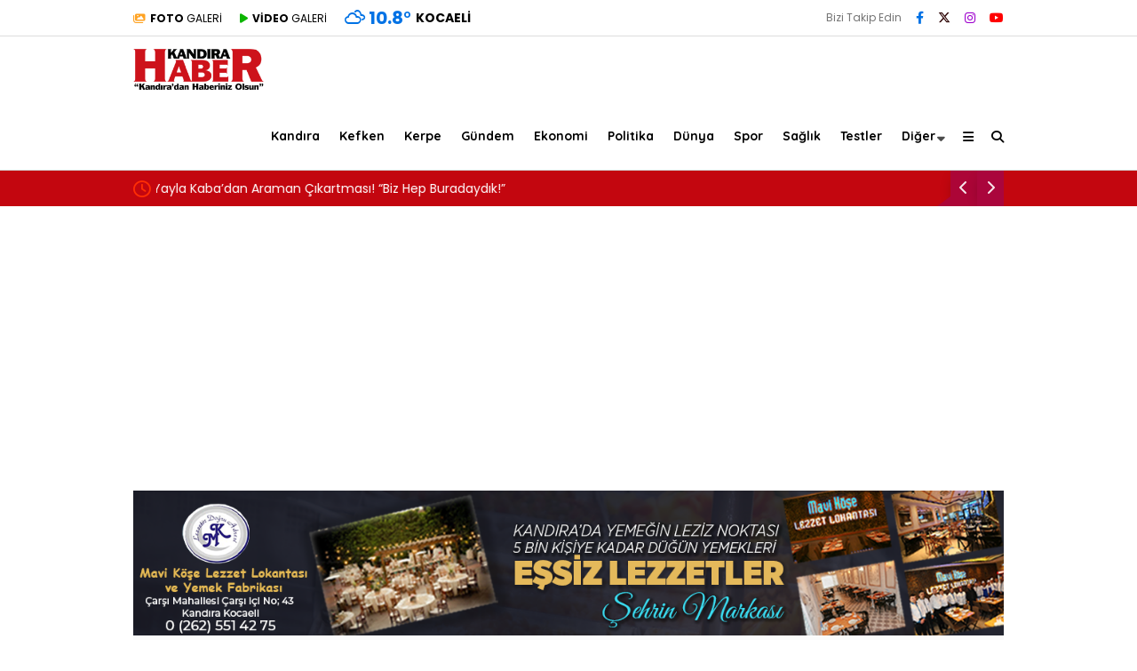

--- FILE ---
content_type: text/html; charset=UTF-8
request_url: https://kandirahaber.com/kandira-esnaf-odasi-baskanini-seciyor-ankette-1-gun/
body_size: 32422
content:
<!doctype html><html lang="tr" prefix="og: https://ogp.me/ns#"><head><meta charset="UTF-8"><meta name="viewport" content="width=device-width, initial-scale=1"><link rel="profile" href="https://gmpg.org/xfn/11"><title>Kandıra Esnaf Odası Başkanını Seçiyor Ankette 1.Gün</title><meta name="description" content="Kandıra Esnaf ve Sanatkarlar Odası&#039;nın 27.03.2022 tarihinde gerçekleştirilecek olan seçimleri öncesi anketimizde son durum."/><meta name="robots" content="follow, index, max-snippet:-1, max-video-preview:-1, max-image-preview:large"/><link rel="canonical" href="https://kandirahaber.com/kandira-esnaf-odasi-baskanini-seciyor-ankette-1-gun/" /><meta property="og:locale" content="tr_TR" /><meta property="og:type" content="article" /><meta property="og:title" content="Kandıra Esnaf Odası Başkanını Seçiyor Ankette 1.Gün" /><meta property="og:description" content="Kandıra Esnaf ve Sanatkarlar Odası&#039;nın 27.03.2022 tarihinde gerçekleştirilecek olan seçimleri öncesi anketimizde son durum." /><meta property="og:url" content="https://kandirahaber.com/kandira-esnaf-odasi-baskanini-seciyor-ankette-1-gun/" /><meta property="og:site_name" content="Kandıra Haber - Kandıra dan Haberiniz Olsun" /><meta property="article:publisher" content="https://www.facebook.com/kandirahaber41" /><meta property="article:tag" content="CÜNEYT ÇAKIR" /><meta property="article:tag" content="GÖKHAN MEŞE" /><meta property="article:tag" content="Kandıra Esnaf ve Sanatkarlar Odası" /><meta property="article:tag" content="Şaban Şenol" /><meta property="article:section" content="Kandıra" /><meta property="og:updated_time" content="2023-09-19T19:17:17+03:00" /><meta property="og:image" content="https://kandirahaber.com/wp-content/uploads/2023/09/304db51670.png" /><meta property="og:image:secure_url" content="https://kandirahaber.com/wp-content/uploads/2023/09/304db51670.png" /><meta property="og:image:width" content="780" /><meta property="og:image:height" content="400" /><meta property="og:image:alt" content="Kandıra Esnaf Odası Başkanını Seçiyor Ankette 1.Gün" /><meta property="og:image:type" content="image/png" /><meta name="twitter:card" content="summary_large_image" /><meta name="twitter:title" content="Kandıra Esnaf Odası Başkanını Seçiyor Ankette 1.Gün" /><meta name="twitter:description" content="Kandıra Esnaf ve Sanatkarlar Odası&#039;nın 27.03.2022 tarihinde gerçekleştirilecek olan seçimleri öncesi anketimizde son durum." /><meta name="twitter:site" content="@kandirahaber" /><meta name="twitter:creator" content="@kandirahaber" /><meta name="twitter:image" content="https://kandirahaber.com/wp-content/uploads/2023/09/304db51670.png" /><meta name="twitter:label1" content="Yazan" /><meta name="twitter:data1" content="Kandıra Haber" /><meta name="twitter:label2" content="Okuma süresi" /><meta name="twitter:data2" content="Bir dakikadan az" /> <script type="application/ld+json" class="rank-math-schema-pro">{"@context":"https://schema.org","@graph":[{"@type":"BreadcrumbList","@id":"https://kandirahaber.com/kandira-esnaf-odasi-baskanini-seciyor-ankette-1-gun/#breadcrumb","itemListElement":[{"@type":"ListItem","position":"1","item":{"@id":"https://kandirahaber.com","name":"Anasayfa"}},{"@type":"ListItem","position":"2","item":{"@id":"https://kandirahaber.com/kandira-esnaf-odasi-baskanini-seciyor-ankette-1-gun/","name":"Kand\u0131ra Esnaf Odas\u0131 Ba\u015fkan\u0131n\u0131 Se\u00e7iyor Ankette 1.G\u00fcn"}}]}]}</script> <link rel='dns-prefetch' href='//fonts.googleapis.com' /><link rel='preconnect' href='https://fonts.gstatic.com' crossorigin /><link rel="alternate" type="application/rss+xml" title="Kandıra Haber &raquo; akışı" href="https://kandirahaber.com/feed/" /><link rel="alternate" type="application/rss+xml" title="Kandıra Haber &raquo; yorum akışı" href="https://kandirahaber.com/comments/feed/" /><link rel="alternate" type="application/rss+xml" title="Kandıra Haber &raquo; Kandıra Esnaf Odası Başkanını Seçiyor Ankette 1.Gün yorum akışı" href="https://kandirahaber.com/kandira-esnaf-odasi-baskanini-seciyor-ankette-1-gun/feed/" /><link rel="alternate" title="oEmbed (JSON)" type="application/json+oembed" href="https://kandirahaber.com/wp-json/oembed/1.0/embed?url=https%3A%2F%2Fkandirahaber.com%2Fkandira-esnaf-odasi-baskanini-seciyor-ankette-1-gun%2F" /><link rel="alternate" title="oEmbed (XML)" type="text/xml+oembed" href="https://kandirahaber.com/wp-json/oembed/1.0/embed?url=https%3A%2F%2Fkandirahaber.com%2Fkandira-esnaf-odasi-baskanini-seciyor-ankette-1-gun%2F&#038;format=xml" /><style id='wp-img-auto-sizes-contain-inline-css' type='text/css'>img:is([sizes=auto i],[sizes^="auto," i]){contain-intrinsic-size:3000px 1500px}
/*# sourceURL=wp-img-auto-sizes-contain-inline-css */</style><link data-optimized="2" rel="stylesheet" href="https://kandirahaber.com/wp-content/litespeed/css/81ef14d421c52d9da8851f3ae8ad51ac.css?ver=cf451" /><style id='wp-emoji-styles-inline-css' type='text/css'>img.wp-smiley, img.emoji {
		display: inline !important;
		border: none !important;
		box-shadow: none !important;
		height: 1em !important;
		width: 1em !important;
		margin: 0 0.07em !important;
		vertical-align: -0.1em !important;
		background: none !important;
		padding: 0 !important;
	}
/*# sourceURL=wp-emoji-styles-inline-css */</style><style id='classic-theme-styles-inline-css' type='text/css'>/*! This file is auto-generated */
.wp-block-button__link{color:#fff;background-color:#32373c;border-radius:9999px;box-shadow:none;text-decoration:none;padding:calc(.667em + 2px) calc(1.333em + 2px);font-size:1.125em}.wp-block-file__button{background:#32373c;color:#fff;text-decoration:none}
/*# sourceURL=/wp-includes/css/classic-themes.min.css */</style><style id='wp-polls-inline-css' type='text/css'>.wp-polls .pollbar {
	margin: 1px;
	font-size: 8px;
	line-height: 10px;
	height: 10px;
	background-image: url('https://kandirahaber.com/wp-content/plugins/wp-polls/images/default_gradient/pollbg.gif');
	border: 1px solid #c8c8c8;
}

/*# sourceURL=wp-polls-inline-css */</style><style id='esenhaber-theme-style-inline-css' type='text/css'>.esen-container{max-width:1170px}@media screen and (max-width:1550px){.esen-container{max-width:1100px}}@media screen and (max-width:1439px){.esen-container{max-width:1100px}}@media screen and (max-width:1300px){.esen-container{max-width:980px}}.nav-container{background:linear-gradient(211deg, #ffffff 0%, #ffffff 100%);border-bottom:1px solid #d3d3d3}.sideright-content .mobile-right-side-logo{background:linear-gradient(211deg, #ffffff 0%, #ffffff 100%);border-bottom:1px solid #d3d3d3}.main-navigation > .esen-container > .menu-ana-menu-container > ul{height:75px}.main-navigation > .esen-container > .menu-ana-menu-container > ul > li{height:75px}.main-navigation > .esen-container > .menu-ana-menu-container > ul > li > a{height:75px}.header-2-container .header-logo-doviz{height:90px}/* .post-image:not(:has(.LazyYuklendi))::before{background-image:url('https://kandirahaber.com/wp-content/uploads/2023/09/khlogo.png.webp')}*/ .sideContent .hava_durumu:after{border-top:85px solid transparent}.main-navigation > .esen-container > .menu-ana-menu-container > ul > li.current-menu-item > a:before{border-color:#cccccc transparent transparent transparent}.namaz-icerik{background-image:url('https://kandirahaber.com/wp-content/themes/esenhaber/img/camii.png');background-position-y:bottom;background-repeat:no-repeat}.logo{height:75px}.main-navigation > .esen-container > .menu-ana-menu-container > ul > li > .esen-megamenu{top:76px}.search-box, .search-detail{height:75px}.main-navigation > .esen-container > .menu-ana-menu-container > ul > li{padding:0px 10px}.mobile-header{border-bottom:1px solid #dddddd}.news-progress-container > .news-progress-bar{background-color:#a02121;background-image:linear-gradient(147deg, #a02121 0%, #ff0000 74%)}.top-bar-container{border-bottom:1px solid #dddddd}.haber-post{position:relative}.haber-post:after{height:3px;content:'';position:absolute;border-top:3px solid #ea0000;width:calc(100% - -40px);top:0px;left:-20px;opacity:1}.breadcrumbs{border-left:2px solid #ea0000}.post-share-gallery{position:unset}@media screen and (max-width:768px){.content-area{margin-top:-10px}}
/*# sourceURL=esenhaber-theme-style-inline-css */</style><link rel="preload" as="style" href="https://fonts.googleapis.com/css?family=Poppins:100,200,300,400,500,600,700,800,900,100italic,200italic,300italic,400italic,500italic,600italic,700italic,800italic,900italic%7CQuicksand:700&#038;subset=latin-ext,latin&#038;display=swap&#038;ver=1768567728" /><link rel="stylesheet" href="https://fonts.googleapis.com/css?family=Poppins:100,200,300,400,500,600,700,800,900,100italic,200italic,300italic,400italic,500italic,600italic,700italic,800italic,900italic%7CQuicksand:700&#038;subset=latin-ext,latin&#038;display=swap&#038;ver=1768567728" media="print" onload="this.media='all'"><noscript><link rel="stylesheet" href="https://fonts.googleapis.com/css?family=Poppins:100,200,300,400,500,600,700,800,900,100italic,200italic,300italic,400italic,500italic,600italic,700italic,800italic,900italic%7CQuicksand:700&#038;subset=latin-ext,latin&#038;display=swap&#038;ver=1768567728" /></noscript><link rel="https://api.w.org/" href="https://kandirahaber.com/wp-json/" /><link rel="alternate" title="JSON" type="application/json" href="https://kandirahaber.com/wp-json/wp/v2/posts/5080" /><meta name="generator" content="Redux 4.5.7.1" /><link rel='stylesheet' id='esenhaber-fontawesome-css' href='https://cdnjs.cloudflare.com/ajax/libs/font-awesome/6.4.2/css/all.min.css' type='text/css' media="print" onload="this.media='all'" /><meta name="title" content="Kandıra Esnaf Odası Başkanını Seçiyor Ankette 1.Gün"><meta name="datePublished" content="2022-03-16T17:43:00+03:00"><meta name="dateModified" content="2023-09-19T19:17:17+03:00"><meta name="url" content="https://kandirahaber.com/kandira-esnaf-odasi-baskanini-seciyor-ankette-1-gun/"><meta name="articleSection" content="news"><meta name="articleAuthor" content=""><link rel="amphtml" href="https://kandirahaber.com/kandira-esnaf-odasi-baskanini-seciyor-ankette-1-gun/?amp=1"><link rel="icon" href="https://kandirahaber.com/wp-content/uploads/2023/09/kandirahaber_favicon.png" sizes="32x32" /><link rel="icon" href="https://kandirahaber.com/wp-content/uploads/2023/09/kandirahaber_favicon.png" sizes="192x192" /><link rel="apple-touch-icon" href="https://kandirahaber.com/wp-content/uploads/2023/09/kandirahaber_favicon.png" /><meta name="msapplication-TileImage" content="https://kandirahaber.com/wp-content/uploads/2023/09/kandirahaber_favicon.png" /><style type="text/css" id="wp-custom-css">.reklam_esn2{
	text-align:unset !important;
	display:flex;
	justify-content:center;
align-items:center;
	
}


.ps-ad {
    width:100%;
height:100%;
}

.widget_manset-1-posts-list-widget .manset-img img{
	height:-webkit-fill-available !important;
}</style><style id="EsenHaber-dynamic-css" title="dynamic-css" class="redux-options-output">body{font-family:Poppins,Arial, Helvetica, sans-serif;font-weight:400;font-style:normal;}.main-navigation > .esen-container > .menu-ana-menu-container > ul > li{font-family:Quicksand,Arial, Helvetica, sans-serif;line-height:70px;font-weight:700;font-style:normal;font-size:14px;}.main-navigation > .esen-container > .menu-ana-menu-container li > a, .esen-drawer-menu, .search-button-nav, .nav-user > a{color:#000000;}.main-navigation > .esen-container > .menu-ana-menu-container li:hover > a, .esen-drawer-menu:hover, .search-button-nav:hover{color:rgba(74,73,73,0.89);}.main-navigation > .esen-container > .menu-ana-menu-container > ul > li > ul, .main-navigation > .esen-container > .menu-ana-menu-container > ul > li > ul > li > ul, .main-navigation > .esen-container > .menu-ana-menu-container > ul > li > ul > li > ul > li > ul{background:#ffffff;}.main-navigation > .esen-container > .menu-ana-menu-container > ul > li > ul > li a, .main-navigation > .esen-container > .menu-ana-menu-container > ul > li ul li:before{color:#000000;}.main-navigation > .esen-container > .menu-ana-menu-container li > ul > li:hover > a{color:rgba(126,126,126,0.73);}.top-bar-container, .sideContent .top-elements ul{background:#ffffff;}.top-elements li a{color:#000000;}.top-elements li.photo-gallery a > i{color:#ffa221;}.top-elements li.video-gallery a > i{color:#0cb500;}.top-elements li.yazarlar-button a > i{color:#f70000;}.b_ikon{color:#0072e5;}.bugun_temp{color:#0072e5;}.weather-city{color:#000000;}.desk-sosyal-medya > li:first-child{color:#757575;}.desk-sosyal-medya > li a.facebookd{color:#0072e5;}.desk-sosyal-medya > li a.twitterd{color:#2b0000;}.desk-sosyal-medya > li a.instagramd{color:#9e00ce;}.desk-sosyal-medya > li a.youtubed{color:#ff0000;}.desk-sosyal-medya > li a.tiktok{color:#000000;}.desk-sosyal-medya > li a.pinterestd{color:#d1d1d1;}.desk-sosyal-medya > li a.dribbbled{color:#aaaaaa;}.desk-sosyal-medya > li a.linkedind{color:#7f7f7f;}.desk-sosyal-medya > li a.whatsappd{color:#59d600;}.desk-sosyal-medya > li a.telegramd{color:#0088cc;}.sd-red-bg, .son-dakika-arama, .son-dakika-arama > .esen-container > .son-dakika{background:#c3060f;}.son-dakika-arama > .esen-container > .son-dakika > .sd-list a{color:#ffffff;}.son-dakika-arama{background:#ffffff;}.top-header-menu > .piyasa > li > span{color:#005ae8;}.top-header-menu > .piyasa > li > span.guncel{color:#000000;}.mobile-header{background:#ffffff;}.mobil-menu-bar > div, .menu-button_sol{color:#dd3333;}.mobile-right-drawer-menu{color:#000000;}.sideContent .hava_durumu{background:transparent;}.sideContent .b_ikon{color:#1cbddd;}.sideContent .bugun_temp{color:#1e93db;}.sideContent .weather-city{color:#000000;}.esenhaber-author-box .avatar{border-color:#fc3200;}</style><meta name="google-site-verification" content="1gJmFCeZn20anEDCnAS1KtH2k5VfKNwGUXnrz6YUH_Y" />
 <script async src="https://www.googletagmanager.com/gtag/js?id=G-GNB09LNSDY"></script> <script>window.dataLayer = window.dataLayer || [];
  function gtag(){dataLayer.push(arguments);}
  gtag('js', new Date());

  gtag('config', 'G-GNB09LNSDY');</script> <meta property="fb:pages" content="427311565723" /><style id='global-styles-inline-css' type='text/css'>:root{--wp--preset--aspect-ratio--square: 1;--wp--preset--aspect-ratio--4-3: 4/3;--wp--preset--aspect-ratio--3-4: 3/4;--wp--preset--aspect-ratio--3-2: 3/2;--wp--preset--aspect-ratio--2-3: 2/3;--wp--preset--aspect-ratio--16-9: 16/9;--wp--preset--aspect-ratio--9-16: 9/16;--wp--preset--color--black: #000000;--wp--preset--color--cyan-bluish-gray: #abb8c3;--wp--preset--color--white: #ffffff;--wp--preset--color--pale-pink: #f78da7;--wp--preset--color--vivid-red: #cf2e2e;--wp--preset--color--luminous-vivid-orange: #ff6900;--wp--preset--color--luminous-vivid-amber: #fcb900;--wp--preset--color--light-green-cyan: #7bdcb5;--wp--preset--color--vivid-green-cyan: #00d084;--wp--preset--color--pale-cyan-blue: #8ed1fc;--wp--preset--color--vivid-cyan-blue: #0693e3;--wp--preset--color--vivid-purple: #9b51e0;--wp--preset--gradient--vivid-cyan-blue-to-vivid-purple: linear-gradient(135deg,rgb(6,147,227) 0%,rgb(155,81,224) 100%);--wp--preset--gradient--light-green-cyan-to-vivid-green-cyan: linear-gradient(135deg,rgb(122,220,180) 0%,rgb(0,208,130) 100%);--wp--preset--gradient--luminous-vivid-amber-to-luminous-vivid-orange: linear-gradient(135deg,rgb(252,185,0) 0%,rgb(255,105,0) 100%);--wp--preset--gradient--luminous-vivid-orange-to-vivid-red: linear-gradient(135deg,rgb(255,105,0) 0%,rgb(207,46,46) 100%);--wp--preset--gradient--very-light-gray-to-cyan-bluish-gray: linear-gradient(135deg,rgb(238,238,238) 0%,rgb(169,184,195) 100%);--wp--preset--gradient--cool-to-warm-spectrum: linear-gradient(135deg,rgb(74,234,220) 0%,rgb(151,120,209) 20%,rgb(207,42,186) 40%,rgb(238,44,130) 60%,rgb(251,105,98) 80%,rgb(254,248,76) 100%);--wp--preset--gradient--blush-light-purple: linear-gradient(135deg,rgb(255,206,236) 0%,rgb(152,150,240) 100%);--wp--preset--gradient--blush-bordeaux: linear-gradient(135deg,rgb(254,205,165) 0%,rgb(254,45,45) 50%,rgb(107,0,62) 100%);--wp--preset--gradient--luminous-dusk: linear-gradient(135deg,rgb(255,203,112) 0%,rgb(199,81,192) 50%,rgb(65,88,208) 100%);--wp--preset--gradient--pale-ocean: linear-gradient(135deg,rgb(255,245,203) 0%,rgb(182,227,212) 50%,rgb(51,167,181) 100%);--wp--preset--gradient--electric-grass: linear-gradient(135deg,rgb(202,248,128) 0%,rgb(113,206,126) 100%);--wp--preset--gradient--midnight: linear-gradient(135deg,rgb(2,3,129) 0%,rgb(40,116,252) 100%);--wp--preset--font-size--small: 13px;--wp--preset--font-size--medium: 20px;--wp--preset--font-size--large: 36px;--wp--preset--font-size--x-large: 42px;--wp--preset--spacing--20: 0.44rem;--wp--preset--spacing--30: 0.67rem;--wp--preset--spacing--40: 1rem;--wp--preset--spacing--50: 1.5rem;--wp--preset--spacing--60: 2.25rem;--wp--preset--spacing--70: 3.38rem;--wp--preset--spacing--80: 5.06rem;--wp--preset--shadow--natural: 6px 6px 9px rgba(0, 0, 0, 0.2);--wp--preset--shadow--deep: 12px 12px 50px rgba(0, 0, 0, 0.4);--wp--preset--shadow--sharp: 6px 6px 0px rgba(0, 0, 0, 0.2);--wp--preset--shadow--outlined: 6px 6px 0px -3px rgb(255, 255, 255), 6px 6px rgb(0, 0, 0);--wp--preset--shadow--crisp: 6px 6px 0px rgb(0, 0, 0);}:where(.is-layout-flex){gap: 0.5em;}:where(.is-layout-grid){gap: 0.5em;}body .is-layout-flex{display: flex;}.is-layout-flex{flex-wrap: wrap;align-items: center;}.is-layout-flex > :is(*, div){margin: 0;}body .is-layout-grid{display: grid;}.is-layout-grid > :is(*, div){margin: 0;}:where(.wp-block-columns.is-layout-flex){gap: 2em;}:where(.wp-block-columns.is-layout-grid){gap: 2em;}:where(.wp-block-post-template.is-layout-flex){gap: 1.25em;}:where(.wp-block-post-template.is-layout-grid){gap: 1.25em;}.has-black-color{color: var(--wp--preset--color--black) !important;}.has-cyan-bluish-gray-color{color: var(--wp--preset--color--cyan-bluish-gray) !important;}.has-white-color{color: var(--wp--preset--color--white) !important;}.has-pale-pink-color{color: var(--wp--preset--color--pale-pink) !important;}.has-vivid-red-color{color: var(--wp--preset--color--vivid-red) !important;}.has-luminous-vivid-orange-color{color: var(--wp--preset--color--luminous-vivid-orange) !important;}.has-luminous-vivid-amber-color{color: var(--wp--preset--color--luminous-vivid-amber) !important;}.has-light-green-cyan-color{color: var(--wp--preset--color--light-green-cyan) !important;}.has-vivid-green-cyan-color{color: var(--wp--preset--color--vivid-green-cyan) !important;}.has-pale-cyan-blue-color{color: var(--wp--preset--color--pale-cyan-blue) !important;}.has-vivid-cyan-blue-color{color: var(--wp--preset--color--vivid-cyan-blue) !important;}.has-vivid-purple-color{color: var(--wp--preset--color--vivid-purple) !important;}.has-black-background-color{background-color: var(--wp--preset--color--black) !important;}.has-cyan-bluish-gray-background-color{background-color: var(--wp--preset--color--cyan-bluish-gray) !important;}.has-white-background-color{background-color: var(--wp--preset--color--white) !important;}.has-pale-pink-background-color{background-color: var(--wp--preset--color--pale-pink) !important;}.has-vivid-red-background-color{background-color: var(--wp--preset--color--vivid-red) !important;}.has-luminous-vivid-orange-background-color{background-color: var(--wp--preset--color--luminous-vivid-orange) !important;}.has-luminous-vivid-amber-background-color{background-color: var(--wp--preset--color--luminous-vivid-amber) !important;}.has-light-green-cyan-background-color{background-color: var(--wp--preset--color--light-green-cyan) !important;}.has-vivid-green-cyan-background-color{background-color: var(--wp--preset--color--vivid-green-cyan) !important;}.has-pale-cyan-blue-background-color{background-color: var(--wp--preset--color--pale-cyan-blue) !important;}.has-vivid-cyan-blue-background-color{background-color: var(--wp--preset--color--vivid-cyan-blue) !important;}.has-vivid-purple-background-color{background-color: var(--wp--preset--color--vivid-purple) !important;}.has-black-border-color{border-color: var(--wp--preset--color--black) !important;}.has-cyan-bluish-gray-border-color{border-color: var(--wp--preset--color--cyan-bluish-gray) !important;}.has-white-border-color{border-color: var(--wp--preset--color--white) !important;}.has-pale-pink-border-color{border-color: var(--wp--preset--color--pale-pink) !important;}.has-vivid-red-border-color{border-color: var(--wp--preset--color--vivid-red) !important;}.has-luminous-vivid-orange-border-color{border-color: var(--wp--preset--color--luminous-vivid-orange) !important;}.has-luminous-vivid-amber-border-color{border-color: var(--wp--preset--color--luminous-vivid-amber) !important;}.has-light-green-cyan-border-color{border-color: var(--wp--preset--color--light-green-cyan) !important;}.has-vivid-green-cyan-border-color{border-color: var(--wp--preset--color--vivid-green-cyan) !important;}.has-pale-cyan-blue-border-color{border-color: var(--wp--preset--color--pale-cyan-blue) !important;}.has-vivid-cyan-blue-border-color{border-color: var(--wp--preset--color--vivid-cyan-blue) !important;}.has-vivid-purple-border-color{border-color: var(--wp--preset--color--vivid-purple) !important;}.has-vivid-cyan-blue-to-vivid-purple-gradient-background{background: var(--wp--preset--gradient--vivid-cyan-blue-to-vivid-purple) !important;}.has-light-green-cyan-to-vivid-green-cyan-gradient-background{background: var(--wp--preset--gradient--light-green-cyan-to-vivid-green-cyan) !important;}.has-luminous-vivid-amber-to-luminous-vivid-orange-gradient-background{background: var(--wp--preset--gradient--luminous-vivid-amber-to-luminous-vivid-orange) !important;}.has-luminous-vivid-orange-to-vivid-red-gradient-background{background: var(--wp--preset--gradient--luminous-vivid-orange-to-vivid-red) !important;}.has-very-light-gray-to-cyan-bluish-gray-gradient-background{background: var(--wp--preset--gradient--very-light-gray-to-cyan-bluish-gray) !important;}.has-cool-to-warm-spectrum-gradient-background{background: var(--wp--preset--gradient--cool-to-warm-spectrum) !important;}.has-blush-light-purple-gradient-background{background: var(--wp--preset--gradient--blush-light-purple) !important;}.has-blush-bordeaux-gradient-background{background: var(--wp--preset--gradient--blush-bordeaux) !important;}.has-luminous-dusk-gradient-background{background: var(--wp--preset--gradient--luminous-dusk) !important;}.has-pale-ocean-gradient-background{background: var(--wp--preset--gradient--pale-ocean) !important;}.has-electric-grass-gradient-background{background: var(--wp--preset--gradient--electric-grass) !important;}.has-midnight-gradient-background{background: var(--wp--preset--gradient--midnight) !important;}.has-small-font-size{font-size: var(--wp--preset--font-size--small) !important;}.has-medium-font-size{font-size: var(--wp--preset--font-size--medium) !important;}.has-large-font-size{font-size: var(--wp--preset--font-size--large) !important;}.has-x-large-font-size{font-size: var(--wp--preset--font-size--x-large) !important;}
/*# sourceURL=global-styles-inline-css */</style></head><body data-rsssl=1 class="wp-singular post-template-default single single-post postid-5080 single-format-standard wp-theme-esenhaber"><div id="backdropped" class="side-backdropped"></div><div id="sideright" class="esn-sideright"><div class="sideright-content"><div class="mobile-right-side-logo">
<a href="https://kandirahaber.com" class="kendi"><img src="https://kandirahaber.com/wp-content/uploads/2023/09/khlogo.png.webp" alt="Kandıra Haber" width="250" height="78" /></a></div>
<a href="https://kandirahaber.com" class="side-links kendi d-md-none"><i class="fa fa-home"></i> Ana Sayfa</a>
<a href="#" class="search-button-nav side-links mobile-display"><i class="fa fa-search"></i> Arama</a>
<a href="https://kandirahaber.com/foto-galeri/" class="side-links d-md-none"><i class="fas fa-images"></i> Galeri</a>
<a href="https://kandirahaber.com/video-galeri/" class="side-links d-md-none"><i class="fas fa-play"></i> Video</a><div class="side-kategoriler"><i class="fa fa-list"></i> Yayın/Gazete</div>
<a href="https://kandirahaber.com/yayinlar/" class="side-links pt-0 kendi"><i class="fa-solid fa-newspaper"></i> Yayınlar</a><div class="side-kategoriler d-md-none"><i class="fa fa-list"></i> Kategoriler</div><ul id="primary-nav-sidebar" class="primary-nav-sidebar d-md-none"><li id="menu-item-29536" class="menu-item menu-item-type-taxonomy menu-item-object-category current-post-ancestor current-menu-parent current-post-parent menu-item-29536"><a href="https://kandirahaber.com/kandira/" class="kendi">Kandıra</a></li><li id="menu-item-233" class="menu-item menu-item-type-taxonomy menu-item-object-category menu-item-233"><a href="https://kandirahaber.com/gundem/" class="kendi">Gündem</a></li><li id="menu-item-230" class="menu-item menu-item-type-taxonomy menu-item-object-category menu-item-230"><a href="https://kandirahaber.com/ekonomi/" class="kendi">Ekonomi</a></li><li id="menu-item-236" class="menu-item menu-item-type-taxonomy menu-item-object-category menu-item-236"><a href="https://kandirahaber.com/politika/" class="kendi">Politika</a></li><li id="menu-item-229" class="menu-item menu-item-type-taxonomy menu-item-object-category menu-item-229"><a href="https://kandirahaber.com/dunya/" class="kendi">Dünya</a></li><li id="menu-item-238" class="menu-item menu-item-type-taxonomy menu-item-object-category menu-item-238"><a href="https://kandirahaber.com/spor/" class="kendi">Spor</a></li><li id="menu-item-235" class="menu-item menu-item-type-taxonomy menu-item-object-category menu-item-235"><a href="https://kandirahaber.com/magazin/" class="kendi">Magazin</a></li><li id="menu-item-237" class="menu-item menu-item-type-taxonomy menu-item-object-category menu-item-237"><a href="https://kandirahaber.com/saglik/" class="kendi">Sağlık</a></li><li id="menu-item-239" class="menu-item menu-item-type-taxonomy menu-item-object-category menu-item-239"><a href="https://kandirahaber.com/teknoloji/" class="kendi">Teknoloji</a></li><li id="menu-item-29537" class="menu-item menu-item-type-taxonomy menu-item-object-category menu-item-29537"><a href="https://kandirahaber.com/faydali-bilgiler/" class="kendi">Faydalı Bilgiler</a></li><li id="menu-item-29538" class="menu-item menu-item-type-taxonomy menu-item-object-category menu-item-29538"><a href="https://kandirahaber.com/nasil-yapilir/" class="kendi">Nasıl Yapılır</a></li><li id="menu-item-29539" class="menu-item menu-item-type-taxonomy menu-item-object-category menu-item-29539"><a href="https://kandirahaber.com/nasil-gidilir/" class="kendi">Nasıl Gidilir</a></li><li id="menu-item-29540" class="menu-item menu-item-type-taxonomy menu-item-object-category menu-item-29540"><a href="https://kandirahaber.com/testler/" class="kendi">Testler</a></li></ul><div class="side-kategoriler"><i class="fa fa-list"></i> Servisler</div>
<a href="https://kandirahaber.com/nobetci-eczaneler/" class="side-links kendi pt-0"><img src="[data-uri]" alt="Nöbetçi Eczaneler Sayfası" class="eczane-icon-ne" width="16" height="16"> Nöbetçi Eczaneler</a>
<a href="https://kandirahaber.com/hava-durumu/" class="side-links side-hava kendi"><i class="fa-solid fa-temperature-half"></i> Hava Durumu</a>
<a href="https://kandirahaber.com/namaz-vakitleri/" class="side-links side-namaz kendi"><i class="fa-solid fa-mosque"></i> Namaz Vakitleri</a>
<a href="" class="side-links side-gazete kendi"><i class="fa-solid fa-newspaper"></i> Gazeteler</a><a href="https://kandirahaber.com/puan-durumlari/" class="side-links side-puan kendi"><i class="fa-solid fa-futbol"></i> Puan Durumu</a><div class="side-kategoriler"><i class="fab fa-whatsapp"></i> WhatsApp</div><div style="margin-bottom:15px"><div class="whatsapp-ihbar">
<a href="https://web.whatsapp.com/send?phone=90555&text=Merhaba+%C4%B0hbar+Hatt%C4%B1n%C4%B1za+bir+%C5%9Fey+g%C3%B6ndermek+istiyorum..+">
<i class="fab fa-whatsapp" style="transform: rotate(270deg);"></i>
<span style="text-align: center;">WhatsApp İhbar Hattı</span>
<i class="fab fa-whatsapp"></i>
</a></div></div><div class="side-kategoriler"><i class="fa fa-share"></i> Sosyal Medya</div><ul class="side-right-social"><li class="facebook social"><a href="https://www.facebook.com/kandirahaber41" title="Facebook hesabımız" class="facebookd" target="_blank" rel="noopener"><i class="fab fa-facebook-f"></i> Facebook</a></li><li class="twitter social"><a href="https://twitter.com/kandirahaber" title="X (Twitter) hesabımız" class="twitterd" target="_blank" rel="noopener"><i class="fab fa-x-twitter"></i></a></li><li class="instagram social"><a href="https://instagram.com/kandirahaber" title="Instagram hesabımız" class="instagramd" target="_blank" rel="noopener"><i class="fab fa-instagram"></i> Instagram</a></li><li class="youtube social"><a href="https://youtube.com/kandirahaber41" title="Youtube hesabımız" class="youtubed" target="_blank" rel="noopener"><i class="fab fa-youtube"></i> Youtube</a></li></ul></div></div><style>.mobile-side-logo {
	background: linear-gradient(211deg,  #ffffff 0%, #ffffff 100%);	}
	.mobile-side-logo:after {
	border-top: 11px solid #ffffff;
	}</style><div id="backdrop"></div><div id="sidenav" class="sn-sidenav"><div class="sideContent"><div class="mobile-side-logo">
<a itemprop="url" href="https://kandirahaber.com"><img src="https://kandirahaber.com/wp-content/uploads/2023/09/khlogo.png.webp" alt="Kandıra Haber" width="250" height="78"/></a><div class="hava_durumu"><div class="havaD"><div class="havaKap"><div class="baslik"></div><ul class="havaDurumu"><li class="bugun">
<span class="bugun_text"></span>
<span class="b_ikon">
<i class="wi wi-cloudy"></i>				</span>
<span class="bugun_temp">14.4<font style="font-weight:400;">°</font></span><div class="weather-city">Kocaeli</div></li></ul></div></div><div class="esen-weather"><div class="weather-city-search">
<input type="text" name="" value="" placeholder="Şehir Ara">
<i class="fa fa-search"></i></div><ul><li data-value="İstanbul" >İstanbul</li><li data-value="Ankara" >Ankara</li><li data-value="İzmir" >İzmir</li><li data-value="Adana" >Adana</li><li data-value="Adiyaman" >Adıyaman</li><li data-value="Afyon" >Afyon</li><li data-value="Ağrı" >Ağrı</li><li data-value="Aksaray" >Aksaray</li><li data-value="Amasya" >Amasya</li><li data-value="Antalya" >Antalya</li><li data-value="Ardahan" >Ardahan</li><li data-value="Artvin" >Artvin</li><li data-value="Aydın" >Aydın</li><li data-value="Balikesir" >Balıkesir</li><li data-value="Bartın" >Bartın</li><li data-value="Batman" >Batman</li><li data-value="Bayburt" >Bayburt</li><li data-value="Bilecik" >Bilecik</li><li data-value="Bingöl" >Bingöl</li><li data-value="Bitlis" >Bitlis</li><li data-value="Bolu" >Bolu</li><li data-value="Burdur" >Burdur</li><li data-value="Bursa" >Bursa</li><li data-value="Canakkale" >Çanakkale</li><li data-value="Çankırı" >Çankırı</li><li data-value="Corum" >Çorum</li><li data-value="Denizli" >Denizli</li><li data-value="Diyarbakır" >Diyarbakır</li><li data-value="Duzce" >Düzce</li><li data-value="Edirne" >Edirne</li><li data-value="Elazığ" >Elazığ</li><li data-value="Erzincan" >Erzincan</li><li data-value="Erzurum" >Erzurum</li><li data-value="Eskişehir" >Eskişehir</li><li data-value="Gaziantep" >Gaziantep</li><li data-value="Giresun" >Giresun</li><li data-value="Gumüşhane" >Gümüşhane</li><li data-value="Hakkari" >Hakkari</li><li data-value="Hatay" >Hatay</li><li data-value="Mersin" >Mersin</li><li data-value="Igdır" >Iğdır</li><li data-value="Isparta" >Isparta</li><li data-value="Kahramanmaraş" >Kahramanmaraş</li><li data-value="Karabuk" >Karabük</li><li data-value="Karaman" >Karaman</li><li data-value="Kars" >Kars</li><li data-value="Kastamonu" >Kastamonu</li><li data-value="Kayseri" >Kayseri</li><li data-value="Kırıkkale" >Kırıkkale</li><li data-value="Kırklareli" >Kırklareli</li><li data-value="Kırşehir" >Kırşehir</li><li data-value="Kilis" >Kilis</li><li data-value="Kocaeli" selected>Kocaeli</li><li data-value="Konya" >Konya</li><li data-value="Kutahya" >Kütahya</li><li data-value="Malatya" >Malatya</li><li data-value="Manisa" >Manisa</li><li data-value="Mardin" >Mardin</li><li data-value="Muğla" >Muğla</li><li data-value="Muş" >Muş</li><li data-value="Nevsehir" >Nevşehir</li><li data-value="Nigde" >Niğde</li><li data-value="Ordu" >Ordu</li><li data-value="Osmaniye" >Osmaniye</li><li data-value="Rize" >Rize</li><li data-value="Sakarya" >Sakarya</li><li data-value="Samsun" >Samsun</li><li data-value="Siirt" >Siirt</li><li data-value="Sinop" >Sinop</li><li data-value="Sivas" >Sivas</li><li data-value="Şanlıurfa" >Şanlıurfa</li><li data-value="Şırnak" >Şırnak</li><li data-value="Tekirdag" >Tekirdağ</li><li data-value="Tokat" >Tokat</li><li data-value="Trabzon" >Trabzon</li><li data-value="Tunceli" >Tunceli</li><li data-value="Uşak" >Uşak</li><li data-value="Van" >Van</li><li data-value="Yalova" >Yalova</li><li data-value="Yozgat" >Yozgat</li><li data-value="Zonguldak" >Zonguldak</li></ul></div></div></div><div class="top-elements"><ul><li class="photo-gallery"><a href="https://kandirahaber.com/foto-galeri/"><i class="fas fa-images"></i> <strong>GALERİ</strong> </a></li><li class="video-gallery"><a href="https://kandirahaber.com/video-galeri/"><i class="fas fa-play"></i> <strong>VİDEO</strong> </a></li></ul></div><nav class="primary-nav-sidebar-wrapper"><ul id="primary-nav-sidebar" class="primary-nav-sidebar"><li id="menu-item-9756" class="menu-item menu-item-type-taxonomy menu-item-object-category current-post-ancestor current-menu-parent current-post-parent menu-item-9756"><a href="https://kandirahaber.com/kandira/" class="kendi">Kandıra<i class="fas fa-caret-down m-menu-arrow"></i></a></li><li id="menu-item-10305" class="menu-item menu-item-type-taxonomy menu-item-object-category menu-item-10305"><a href="https://kandirahaber.com/kefken/" class="kendi">Kefken<i class="fas fa-caret-down m-menu-arrow"></i></a></li><li id="menu-item-10306" class="menu-item menu-item-type-taxonomy menu-item-object-category menu-item-10306"><a href="https://kandirahaber.com/kerpe/" class="kendi">Kerpe<i class="fas fa-caret-down m-menu-arrow"></i></a></li><li id="menu-item-191" class="menu-item menu-item-type-taxonomy menu-item-object-category menu-item-191"><a href="https://kandirahaber.com/gundem/" class="kendi">Gündem<i class="fas fa-caret-down m-menu-arrow"></i></a></li><li id="menu-item-188" class="menu-item menu-item-type-taxonomy menu-item-object-category menu-item-188"><a href="https://kandirahaber.com/ekonomi/" class="kendi">Ekonomi<i class="fas fa-caret-down m-menu-arrow"></i></a></li><li id="menu-item-194" class="menu-item menu-item-type-taxonomy menu-item-object-category menu-item-194"><a href="https://kandirahaber.com/politika/" class="kendi">Politika<i class="fas fa-caret-down m-menu-arrow"></i></a></li><li id="menu-item-187" class="menu-item menu-item-type-taxonomy menu-item-object-category menu-item-187"><a href="https://kandirahaber.com/dunya/" class="kendi">Dünya<i class="fas fa-caret-down m-menu-arrow"></i></a></li><li id="menu-item-196" class="menu-item menu-item-type-taxonomy menu-item-object-category menu-item-196"><a href="https://kandirahaber.com/spor/" class="kendi">Spor<i class="fas fa-caret-down m-menu-arrow"></i></a></li><li id="menu-item-195" class="menu-item menu-item-type-taxonomy menu-item-object-category menu-item-195"><a href="https://kandirahaber.com/saglik/" class="kendi">Sağlık<i class="fas fa-caret-down m-menu-arrow"></i></a></li><li id="menu-item-25216" class="menu-item menu-item-type-taxonomy menu-item-object-category menu-item-25216"><a href="https://kandirahaber.com/testler/" class="kendi">Testler<i class="fas fa-caret-down m-menu-arrow"></i></a></li><li id="menu-item-199" class="menu-item menu-item-type-custom menu-item-object-custom menu-item-has-children menu-item-199"><a href="#" class="kendi">Diğer<i class="fas fa-caret-down m-menu-arrow"></i></a><ul class="sub-menu"><li id="menu-item-10304" class="menu-item menu-item-type-taxonomy menu-item-object-category menu-item-10304"><a href="https://kandirahaber.com/cebeci/" class="kendi">Cebeci<i class="fas fa-caret-down m-menu-arrow"></i></a></li><li id="menu-item-10307" class="menu-item menu-item-type-taxonomy menu-item-object-category menu-item-10307"><a href="https://kandirahaber.com/3-sayfa/" class="kendi">3. Sayfa<i class="fas fa-caret-down m-menu-arrow"></i></a></li><li id="menu-item-10308" class="menu-item menu-item-type-taxonomy menu-item-object-category menu-item-10308"><a href="https://kandirahaber.com/asayis/" class="kendi">Asayiş<i class="fas fa-caret-down m-menu-arrow"></i></a></li><li id="menu-item-10310" class="menu-item menu-item-type-taxonomy menu-item-object-category menu-item-10310"><a href="https://kandirahaber.com/buyuksehir/" class="kendi">Büyükşehir<i class="fas fa-caret-down m-menu-arrow"></i></a></li><li id="menu-item-10311" class="menu-item menu-item-type-taxonomy menu-item-object-category menu-item-10311"><a href="https://kandirahaber.com/kultur-sanat/" class="kendi">Kültür Sanat<i class="fas fa-caret-down m-menu-arrow"></i></a></li><li id="menu-item-10309" class="menu-item menu-item-type-taxonomy menu-item-object-category menu-item-10309"><a href="https://kandirahaber.com/bolgesel/" class="kendi">Bölgesel<i class="fas fa-caret-down m-menu-arrow"></i></a></li><li id="menu-item-10312" class="menu-item menu-item-type-taxonomy menu-item-object-category menu-item-10312"><a href="https://kandirahaber.com/magazin/" class="kendi">Magazin<i class="fas fa-caret-down m-menu-arrow"></i></a></li><li id="menu-item-29408" class="menu-item menu-item-type-taxonomy menu-item-object-category menu-item-29408"><a href="https://kandirahaber.com/astroloji/" class="kendi">Astroloji<i class="fas fa-caret-down m-menu-arrow"></i></a></li><li id="menu-item-29382" class="menu-item menu-item-type-taxonomy menu-item-object-category menu-item-29382"><a href="https://kandirahaber.com/anne-cocuk/" class="kendi">Anne &amp; Çocuk<i class="fas fa-caret-down m-menu-arrow"></i></a></li><li id="menu-item-202" class="menu-item menu-item-type-post_type menu-item-object-page menu-item-202"><a href="https://kandirahaber.com/nobetci-eczaneler/" class="kendi">Nöbetçi Eczaneler<i class="fas fa-caret-down m-menu-arrow"></i></a></li><li id="menu-item-29419" class="menu-item menu-item-type-taxonomy menu-item-object-category menu-item-29419"><a href="https://kandirahaber.com/din/" class="kendi">Din<i class="fas fa-caret-down m-menu-arrow"></i></a></li><li id="menu-item-201" class="menu-item menu-item-type-post_type menu-item-object-page menu-item-201"><a href="https://kandirahaber.com/namaz-vakitleri/" class="kendi">Namaz Vakitleri<i class="fas fa-caret-down m-menu-arrow"></i></a></li><li id="menu-item-200" class="menu-item menu-item-type-post_type menu-item-object-page menu-item-200"><a href="https://kandirahaber.com/hava-durumu/" class="kendi">Hava Durumu<i class="fas fa-caret-down m-menu-arrow"></i></a></li><li id="menu-item-203" class="menu-item menu-item-type-post_type menu-item-object-page menu-item-203"><a href="https://kandirahaber.com/puan-durumlari/" class="kendi">Puan Durumları<i class="fas fa-caret-down m-menu-arrow"></i></a></li><li id="menu-item-204" class="menu-item menu-item-type-post_type menu-item-object-page menu-item-204"><a href="https://kandirahaber.com/yayinlar/" class="kendi">Yayınlar<i class="fas fa-caret-down m-menu-arrow"></i></a></li><li id="menu-item-11268" class="menu-item menu-item-type-taxonomy menu-item-object-category menu-item-11268"><a href="https://kandirahaber.com/nasil-gidilir/" class="kendi">Nasıl Gidilir<i class="fas fa-caret-down m-menu-arrow"></i></a></li><li id="menu-item-29383" class="menu-item menu-item-type-taxonomy menu-item-object-category menu-item-29383"><a href="https://kandirahaber.com/nasil-yapilir/" class="kendi">Nasıl Yapılır<i class="fas fa-caret-down m-menu-arrow"></i></a></li></ul></li></ul></nav><div class="sidenav-footer"><div class="sidenav-footer-fallow"></div><ul class="sidenav-footer-social-icons"><li class="facebook social"><a href="https://www.facebook.com/kandirahaber41" title="Facebook hesabımız" class="facebook" target="_blank" rel="noopener"><i class="fab fa-facebook-f"></i></a></li><li class="twitter social"><a href="https://twitter.com/kandirahaber" title="X (Twitter) hesabımız" class="twitter" target="_blank" rel="noopener"><i class="fab fa-x-twitter"></i></a></li><li class="instagram social"><a href="https://instagram.com/kandirahaber" title="Instagram hesabımız" class="instagram" target="_blank" rel="noopener"><i class="fab fa-instagram"></i></a></li><li class="youtube social"><a href="https://youtube.com/kandirahaber41" title="Youtube hesabımız" class="youtube" target="_blank" rel="noopener"><i class="fab fa-youtube"></i></a></li></ul></div></div></div><div id="page" class="site"><style>.logo_kapsayici{width:15%}.mlogo_kapsayici{width:20%}.logo{line-height:0.7;width:100%;max-width:100%;margin-right:0px}.mlogo{line-height:0.7;width:calc(100%);max-width:100%;margin-right:0px;height:50px;margin:0;padding:0;justify-content:center;align-items:center;display:none}.logo a img{display:inline-block;max-height:65px;max-width:100%;width:auto}.menu-ana-menu-container{display:table;width:83%;float:right}.footer-widget-inner .menu-ana-menu-container{width:100%}.msite-logo{max-width:150px}.desk-sosyal-medya{display:flex;justify-content:center;align-items:center}.desk-sosyal-medya > li{padding:7px 8px}.desk-sosyal-medya > li:last-child{padding-right:0px}.desk-sosyal-medya > li i{font-weight:400}.son-dakika-arama > .esen-container > .son-dakika:after{border-top:11px solid rgba(170, 5, 60, 1)}.son-dakika-arama > .esen-container > .son-dakika > .sd-list > .sd-left-right-button > .sd-left{background:rgba(170, 5, 60, 0.90);color:rgba(255, 255, 255, .90);box-shadow:-2px 3px 16px -8px rgb(0 0 0 / 42%)}.son-dakika-arama > .esen-container > .son-dakika > .sd-list > .sd-left-right-button > .sd-left:after{border-bottom:11px solid rgba(170, 5, 60, 0.90)}.son-dakika-arama > .esen-container > .son-dakika > .sd-list > .sd-left-right-button > .sd-right{background:rgba(170, 5, 60, 1);box-shadow:-2px 3px 16px -8px rgb(0 0 0 / 42%);color:rgba(255, 255, 255, .90)}.son-dakika-arama{}.custom-fv-galeri{margin-left:15px;margin-top:1px;padding:2px 15px;background:#ff6b0f;color:#fff;border-radius:5px;font-weight:bold}.custom-fv-title{display:flex;align-items:center}.main-navigation > .esen-container > .menu-ana-menu-container > ul > li.nav-user{margin-left:auto}.main-navigation > .esen-container > .menu-ana-menu-container > ul > li.esen-drawer-menu{margin-left:auto}.top-header-menu{display:none}.son-dakika-arama > .esen-container > .son-dakika{width:100%;margin-right:0px}.son-dakika-arama > .esen-container > .son-dakika:after{content:unset}.son-dakika-arama{background:#c3060f}.desk-sosyal-medya > li i{font-size:14px}@media only screen and (max-width:1024px){.mlogo{display:flex}.mlogo_kapsayici{width:100%}.desk-sosyal-medya{display:none}.whatsapp-ihbar.wp-left{position:absolute;bottom:100px;background:#25d366;padding:5px 15px;width:calc(100% - 40px);border-radius:5px}.whatsapp-ihbar.wp-left a i{padding:10px 10px;margin-right:0px;text-align:center;border-radius:5px;font-size:20px}.whatsapp-ihbar.wp-left a{color:#fff;display:flex;justify-content:center;align-items:center}.whatsapp-ihbar.wp-left a:before{content:" ";position:absolute;left:calc(50% - 8px);z-index:111;border-style:solid;border-width:8px 8px 0 8px;border-color:#ffffff transparent transparent transparent;opacity:1 !important;transform:translateY(0px) !important;top:-2px}}</style><header id="masthead" class="site-header f-nav-mobile"><div class="header"><div class="top-bar-container"><div class="esen-container"><div class="marka-inner-container "><div class="top-bar"><div class="top-elements"><ul><li class="photo-gallery"><a href="https://kandirahaber.com/foto-galeri/" class="kendi"><i class="fas fa-images"></i> <strong>FOTO </strong>GALERİ </a></li><li class="video-gallery"><a href="https://kandirahaber.com/video-galeri/" class="kendi"><i class="fas fa-play"></i> <strong>VİDEO</strong> GALERİ </a></li><li><div class="hava_durumu"><div class="havaD"><div class="havaKap"><div class="baslik"></div><ul class="havaDurumu"><li class="bugun">
<span class="bugun_text"></span>
<span class="b_ikon">
<i class="wi wi-cloudy"></i>				</span>
<span class="bugun_temp">14.4<font style="font-weight:400;">°</font></span><div class="weather-city">Kocaeli</div></li></ul></div></div><div class="esen-weather"><div class="weather-city-search">
<input type="text" name="" value="" placeholder="Şehir Ara">
<i class="fa fa-search"></i></div><ul><li data-value="İstanbul" >İstanbul</li><li data-value="Ankara" >Ankara</li><li data-value="İzmir" >İzmir</li><li data-value="Adana" >Adana</li><li data-value="Adiyaman" >Adıyaman</li><li data-value="Afyon" >Afyon</li><li data-value="Ağrı" >Ağrı</li><li data-value="Aksaray" >Aksaray</li><li data-value="Amasya" >Amasya</li><li data-value="Antalya" >Antalya</li><li data-value="Ardahan" >Ardahan</li><li data-value="Artvin" >Artvin</li><li data-value="Aydın" >Aydın</li><li data-value="Balikesir" >Balıkesir</li><li data-value="Bartın" >Bartın</li><li data-value="Batman" >Batman</li><li data-value="Bayburt" >Bayburt</li><li data-value="Bilecik" >Bilecik</li><li data-value="Bingöl" >Bingöl</li><li data-value="Bitlis" >Bitlis</li><li data-value="Bolu" >Bolu</li><li data-value="Burdur" >Burdur</li><li data-value="Bursa" >Bursa</li><li data-value="Canakkale" >Çanakkale</li><li data-value="Çankırı" >Çankırı</li><li data-value="Corum" >Çorum</li><li data-value="Denizli" >Denizli</li><li data-value="Diyarbakır" >Diyarbakır</li><li data-value="Duzce" >Düzce</li><li data-value="Edirne" >Edirne</li><li data-value="Elazığ" >Elazığ</li><li data-value="Erzincan" >Erzincan</li><li data-value="Erzurum" >Erzurum</li><li data-value="Eskişehir" >Eskişehir</li><li data-value="Gaziantep" >Gaziantep</li><li data-value="Giresun" >Giresun</li><li data-value="Gumüşhane" >Gümüşhane</li><li data-value="Hakkari" >Hakkari</li><li data-value="Hatay" >Hatay</li><li data-value="Mersin" >Mersin</li><li data-value="Igdır" >Iğdır</li><li data-value="Isparta" >Isparta</li><li data-value="Kahramanmaraş" >Kahramanmaraş</li><li data-value="Karabuk" >Karabük</li><li data-value="Karaman" >Karaman</li><li data-value="Kars" >Kars</li><li data-value="Kastamonu" >Kastamonu</li><li data-value="Kayseri" >Kayseri</li><li data-value="Kırıkkale" >Kırıkkale</li><li data-value="Kırklareli" >Kırklareli</li><li data-value="Kırşehir" >Kırşehir</li><li data-value="Kilis" >Kilis</li><li data-value="Kocaeli" selected>Kocaeli</li><li data-value="Konya" >Konya</li><li data-value="Kutahya" >Kütahya</li><li data-value="Malatya" >Malatya</li><li data-value="Manisa" >Manisa</li><li data-value="Mardin" >Mardin</li><li data-value="Muğla" >Muğla</li><li data-value="Muş" >Muş</li><li data-value="Nevsehir" >Nevşehir</li><li data-value="Nigde" >Niğde</li><li data-value="Ordu" >Ordu</li><li data-value="Osmaniye" >Osmaniye</li><li data-value="Rize" >Rize</li><li data-value="Sakarya" >Sakarya</li><li data-value="Samsun" >Samsun</li><li data-value="Siirt" >Siirt</li><li data-value="Sinop" >Sinop</li><li data-value="Sivas" >Sivas</li><li data-value="Şanlıurfa" >Şanlıurfa</li><li data-value="Şırnak" >Şırnak</li><li data-value="Tekirdag" >Tekirdağ</li><li data-value="Tokat" >Tokat</li><li data-value="Trabzon" >Trabzon</li><li data-value="Tunceli" >Tunceli</li><li data-value="Uşak" >Uşak</li><li data-value="Van" >Van</li><li data-value="Yalova" >Yalova</li><li data-value="Yozgat" >Yozgat</li><li data-value="Zonguldak" >Zonguldak</li></ul></div></div></li></ul></div></div><div class="top-bar-social"><ul class="desk-sosyal-medya"><li style="font-size:12px;" class="sm-follow">Bizi Takip Edin</li><li><a href="https://www.facebook.com/kandirahaber41" title="Facebook hesabımız" class="facebookd" target="_blank" rel="noopener"><i class="fab fa-facebook-f"></i></a></li><li><a href="https://twitter.com/kandirahaber" title="X (Twitter) hesabımız" class="twitterd" target="_blank" rel="noopener"><i class="fab fa-x-twitter"></i></a></li><li><a href="https://instagram.com/kandirahaber" title="Instagram hesabımız" class="instagramd" target="_blank" rel="noopener"><i class="fab fa-instagram"></i></a></li><li><a href="https://youtube.com/kandirahaber41" title="Youtube hesabımız" class="youtubed" target="_blank" rel="noopener"><i class="fab fa-youtube"></i></a></li></ul></div></div></div></div><div class="clear"></div><div class="nav-container desktop-nav"><nav id="site-navigation" class="main-navigation"><div class="esen-container"><div class="logo_kapsayici"><div class="logo">
<a href="https://kandirahaber.com" class="kendi" title="Kandıra Haber"><img class="site-logo" src="https://kandirahaber.com/wp-content/uploads/2023/09/khlogo.png.webp" alt="Kandıra Haber" width="250" height="78" />
<span class="d-none">Kandıra Haber</span>
</a></div></div><div class="menu-ana-menu-container"><ul id="top-menu" class="menu"><li id="nav-menu-item-9756" class="main-menu-item  menu-item-even menu-item-depth-0  menu-item menu-item-type-taxonomy menu-item-object-category current-post-ancestor current-menu-parent current-post-parent"><a href="https://kandirahaber.com/kandira/" class="menu-link main-menu-link">  Kandıra</a></li><li id="nav-menu-item-10305" class="main-menu-item  menu-item-even menu-item-depth-0  menu-item menu-item-type-taxonomy menu-item-object-category"><a href="https://kandirahaber.com/kefken/" class="menu-link main-menu-link">  Kefken</a></li><li id="nav-menu-item-10306" class="main-menu-item  menu-item-even menu-item-depth-0  menu-item menu-item-type-taxonomy menu-item-object-category"><a href="https://kandirahaber.com/kerpe/" class="menu-link main-menu-link">  Kerpe</a></li><li id="nav-menu-item-191" class="main-menu-item  menu-item-even menu-item-depth-0  menu-item menu-item-type-taxonomy menu-item-object-category"><a href="https://kandirahaber.com/gundem/" class="menu-link main-menu-link">  Gündem</a></li><li id="nav-menu-item-188" class="main-menu-item  menu-item-even menu-item-depth-0  menu-item menu-item-type-taxonomy menu-item-object-category"><a href="https://kandirahaber.com/ekonomi/" class="menu-link main-menu-link">  Ekonomi</a></li><li id="nav-menu-item-194" class="main-menu-item  menu-item-even menu-item-depth-0  menu-item menu-item-type-taxonomy menu-item-object-category"><a href="https://kandirahaber.com/politika/" class="menu-link main-menu-link">  Politika</a></li><li id="nav-menu-item-187" class="main-menu-item  menu-item-even menu-item-depth-0  menu-item menu-item-type-taxonomy menu-item-object-category"><a href="https://kandirahaber.com/dunya/" class="menu-link main-menu-link">  Dünya</a></li><li id="nav-menu-item-196" class="main-menu-item  menu-item-even menu-item-depth-0  menu-item menu-item-type-taxonomy menu-item-object-category"><a href="https://kandirahaber.com/spor/" class="menu-link main-menu-link">  Spor</a></li><li id="nav-menu-item-195" class="main-menu-item  menu-item-even menu-item-depth-0  menu-item menu-item-type-taxonomy menu-item-object-category"><a href="https://kandirahaber.com/saglik/" class="menu-link main-menu-link">  Sağlık</a></li><li id="nav-menu-item-25216" class="main-menu-item  menu-item-even menu-item-depth-0  menu-item menu-item-type-taxonomy menu-item-object-category"><a href="https://kandirahaber.com/testler/" class="menu-link main-menu-link">  Testler</a></li><li id="nav-menu-item-199" class="main-menu-item  menu-item-even menu-item-depth-0  menu-item menu-item-type-custom menu-item-object-custom menu-item-has-children"><a href="#" class="menu-link main-menu-link">  Diğer</a><ul class="sub-menu menu-odd  menu-depth-1 animated fadeInDown"><li id="nav-menu-item-10304" class="sub-menu-item  menu-item-odd menu-item-depth-1  menu-item menu-item-type-taxonomy menu-item-object-category"><a href="https://kandirahaber.com/cebeci/" class="menu-link sub-menu-link">  Cebeci</a></li><li id="nav-menu-item-10307" class="sub-menu-item  menu-item-odd menu-item-depth-1  menu-item menu-item-type-taxonomy menu-item-object-category"><a href="https://kandirahaber.com/3-sayfa/" class="menu-link sub-menu-link">  3. Sayfa</a></li><li id="nav-menu-item-10308" class="sub-menu-item  menu-item-odd menu-item-depth-1  menu-item menu-item-type-taxonomy menu-item-object-category"><a href="https://kandirahaber.com/asayis/" class="menu-link sub-menu-link">  Asayiş</a></li><li id="nav-menu-item-10310" class="sub-menu-item  menu-item-odd menu-item-depth-1  menu-item menu-item-type-taxonomy menu-item-object-category"><a href="https://kandirahaber.com/buyuksehir/" class="menu-link sub-menu-link">  Büyükşehir</a></li><li id="nav-menu-item-10311" class="sub-menu-item  menu-item-odd menu-item-depth-1  menu-item menu-item-type-taxonomy menu-item-object-category"><a href="https://kandirahaber.com/kultur-sanat/" class="menu-link sub-menu-link">  Kültür Sanat</a></li><li id="nav-menu-item-10309" class="sub-menu-item  menu-item-odd menu-item-depth-1  menu-item menu-item-type-taxonomy menu-item-object-category"><a href="https://kandirahaber.com/bolgesel/" class="menu-link sub-menu-link">  Bölgesel</a></li><li id="nav-menu-item-10312" class="sub-menu-item  menu-item-odd menu-item-depth-1  menu-item menu-item-type-taxonomy menu-item-object-category"><a href="https://kandirahaber.com/magazin/" class="menu-link sub-menu-link">  Magazin</a></li><li id="nav-menu-item-29408" class="sub-menu-item  menu-item-odd menu-item-depth-1  menu-item menu-item-type-taxonomy menu-item-object-category"><a href="https://kandirahaber.com/astroloji/" class="menu-link sub-menu-link">  Astroloji</a></li><li id="nav-menu-item-29382" class="sub-menu-item  menu-item-odd menu-item-depth-1  menu-item menu-item-type-taxonomy menu-item-object-category"><a href="https://kandirahaber.com/anne-cocuk/" class="menu-link sub-menu-link">  Anne &amp; Çocuk</a></li><li id="nav-menu-item-202" class="sub-menu-item  menu-item-odd menu-item-depth-1  menu-item menu-item-type-post_type menu-item-object-page"><a href="https://kandirahaber.com/nobetci-eczaneler/" class="menu-link sub-menu-link">  Nöbetçi Eczaneler</a></li><li id="nav-menu-item-29419" class="sub-menu-item  menu-item-odd menu-item-depth-1  menu-item menu-item-type-taxonomy menu-item-object-category"><a href="https://kandirahaber.com/din/" class="menu-link sub-menu-link">  Din</a></li><li id="nav-menu-item-201" class="sub-menu-item  menu-item-odd menu-item-depth-1  menu-item menu-item-type-post_type menu-item-object-page"><a href="https://kandirahaber.com/namaz-vakitleri/" class="menu-link sub-menu-link">  Namaz Vakitleri</a></li><li id="nav-menu-item-200" class="sub-menu-item  menu-item-odd menu-item-depth-1  menu-item menu-item-type-post_type menu-item-object-page"><a href="https://kandirahaber.com/hava-durumu/" class="menu-link sub-menu-link">  Hava Durumu</a></li><li id="nav-menu-item-203" class="sub-menu-item  menu-item-odd menu-item-depth-1  menu-item menu-item-type-post_type menu-item-object-page"><a href="https://kandirahaber.com/puan-durumlari/" class="menu-link sub-menu-link">  Puan Durumları</a></li><li id="nav-menu-item-204" class="sub-menu-item  menu-item-odd menu-item-depth-1  menu-item menu-item-type-post_type menu-item-object-page"><a href="https://kandirahaber.com/yayinlar/" class="menu-link sub-menu-link">  Yayınlar</a></li><li id="nav-menu-item-11268" class="sub-menu-item  menu-item-odd menu-item-depth-1  menu-item menu-item-type-taxonomy menu-item-object-category"><a href="https://kandirahaber.com/nasil-gidilir/" class="menu-link sub-menu-link">  Nasıl Gidilir</a></li><li id="nav-menu-item-29383" class="sub-menu-item  menu-item-odd menu-item-depth-1  menu-item menu-item-type-taxonomy menu-item-object-category"><a href="https://kandirahaber.com/nasil-yapilir/" class="menu-link sub-menu-link">  Nasıl Yapılır</a></li></ul></li><li class="esen-drawer-menu"><i class="fa fa-bars"></i></li><li class="search-button-nav"><i class="fa fa-search"></i></li></ul></div></div></nav><div class="search-box"><div class="esen-container"><form action="https://kandirahaber.com"><div class="search-detail"><div class="search-area">
<input class="sb-search-input" placeholder="Ara..." type="search" value="" name="s" id="search"><div class="sb-icon-search">
<input class="sb-search-submit-box" type="submit" value=""></div></div><div class="sb-icon-close arama-close"><i class="fa fa-times"></i></div></div></form></div></div></div><div class="clear"></div><style>.msite-logo{
	max-width:150px;
	}
		
		.mlogo{
	height:65px;
	}</style><div class="mobile-header mobile-display"><div class="mobil-menu-bar"><div href="#" class="menu-button_sol"><i class="fa-solid fa-bars-staggered"></i></div></div><div class="mlogo_kapsayici mobile-display"><div class="mobile-display mlogo">
<a href="https://kandirahaber.com"><img class="msite-logo" src="https://kandirahaber.com/wp-content/uploads/2023/09/khlogo.png.webp" alt="Kandıra Haber" width="250" height="78" /></a></div></div><div class="search search-mobile-top"><ul><li class="mobile-right-drawer-menu fa-solid fa-ellipsis-vertical"></li></ul></div></div><div class="son-dakika-arama"><div class="sd-red-bg"></div><div class="esen-container mp0"><div class="son-dakika"><div  class="sd-ikon ">
<i class="far fa-clock sd-shine1"></i></div><div class="sd-list"><div class="sd-item owl-carousel owl-theme">
<a href="https://kandirahaber.com/yayla-kabadan-araman-cikartmasi-biz-hep-buradaydik/" itemprop="url"><span class="red-time"></span>Yayla Kaba’dan Araman Çıkartması! &#8220;Biz Hep Buradaydık!&#8221;</a>
<a href="https://kandirahaber.com/kandira-esnaf-odasi-secimlerinde-kura-cekildi-cuneyt-cakir-beyaz-pusula-ile-yarisacak/" itemprop="url"><span class="red-time"></span>Kandıra Esnaf Odası Seçimlerinde Kura Çekildi: Cüneyt Çakır Beyaz Pusula İle Yarışacak</a>
<a href="https://kandirahaber.com/sampiyon-kandira-spor-u14-turkiye-sampiyonasi-play-off-ilimtepe-gb-spor-maci/" itemprop="url"><span class="red-time"></span>Kandıra&#8217;nın Genç Yetenekleri Türkiye Şampiyonası Bileti İçin Sahada</a>
<a href="https://kandirahaber.com/kandirada-off-road-ruzgari-sampiyon-pilotlar-kutahyali-misafirlerini-agirladi/" itemprop="url"><span class="red-time"></span>Kandıra’da Off-Road Rüzgarı: Şampiyon Pilotlar Kütahyalı Misafirlerini Ağırladı</a>
<a href="https://kandirahaber.com/kandira-esnaf-odasi-adayi-yayla-kabaya-kefken-ve-cebecide-buyuk-ilgi/" itemprop="url"><span class="red-time"></span>Kandıra Esnaf Odası Adayı Yayla Kaba’ya Kefken ve Cebeci&#8217;de Büyük İlgi!</a>
<a href="https://kandirahaber.com/kandirali-ciftciler-dikkat-buyuksehirin-tarimsal-destek-basvurulari-basladi/" itemprop="url"><span class="red-time"></span>Kandıralı Çiftçiler Dikkat: Büyükşehir’in Tarımsal Destek Başvuruları Başladı!</a>
<a href="https://kandirahaber.com/kandiradan-sehir-hastanesi-ve-umuttepeye-direkt-seferler-basliyor-iste-sh16-hatti-saatleri/" itemprop="url"><span class="red-time"></span>Kandıra’dan Şehir Hastanesi Ve Umuttepe’ye Direkt Seferler Başlıyor: İşte SH16 Hattı Saatleri</a>
<a href="https://kandirahaber.com/kandirada-dev-yemek-ihalesi-432-bin-ogun-sicak-yemek-icin-ihale-tarihi-belli-oldu/" itemprop="url"><span class="red-time"></span>Kandıra’da Dev Yemek İhalesi: 432 Bin Öğün Sıcak Yemek İçin İhale Tarihi Belli Oldu</a>
<a href="https://kandirahaber.com/kandira-genclerbirligi-degirmendereyi-devirdi-liderligini-surdurdu/" itemprop="url"><span class="red-time"></span>Süper Amatör Lig&#8217;de Kandıra Rüzgarı: Değirmenderespor 1-2 Kandıra Gençlerbirliği</a>
<a href="https://kandirahaber.com/kandira-esnaf-odasi-adayi-yayla-kaba-cercili-ve-hediyeli-mahallelerinde/" itemprop="url"><span class="red-time"></span>Kandıra Esnaf Odası Adayı Yayla Kaba Çerçili Ve Hediyeli Mahallelerinde</a></div><div class="sd-left-right-button">
<span class="sd-left"><i class="fas fa-chevron-left"></i></span>
<span class="sd-right"><i class="fas fa-chevron-right"></i></span></div></div></div><div class="top-header-menu"><ul class="piyasa"><li>
<span>DOLAR:</span>
<span class="guncel">43,40</span>
<span piyasa-yesil> <i class="fas fa-caret-up" style="color:#00b73d;"></i></span></li><li>
<span>EURO:</span>
<span class="guncel">51,94</span>
<span piyasa-yesil> <i class="fas fa-caret-up" style="color:#00b73d;"></i></span></li><li>
<span>ALTIN:</span>
<span class="guncel">7,096</span>
<span piyasa-yesil> <i class="fas fa-caret-up" style="color:#00b73d;"></i></span></li><li>
<span>BIST:</span>
<span class="guncel">13,106</span>
<span piyasa-kirmizi> <i class="fas fa-caret-down" style="color:#ff0000;"></i></span></li><li>
<span>BITCOIN:</span>
<span class="guncel">$87.634</span>
<span piyasa-kirmizi> <i class="fas fa-caret-down" style="color:#ff0000;"></i></span></li></ul></div></div></div></header><div class="clear"></div><div id="esenhaber-overlay" class="esenhaber-overlay"></div><div id="content" class="site-content"><div class="pageskin-sol-sag-ad esen-container"></div><div class="all-header-reklam esen-container"><div class="header-reklam-code"><div class="cbanner rb20 rmb20" style="width:100%;">
<img src="https://kandirahaber.com/wp-content/uploads/2025/11/mavi_kose_siyah.png" title="Mavi Köşe Lezzet Lokantası" alt="Mavi Köşe"><br></div></div></div><div class="clear"></div><style>body{background:#fff}.post-details-share{background:#fff;padding:0px 0px !important;height:65px}.site-main{padding:0px 20px 0px 0px}.haber-post:after{width:100%;left:0px;display:none}.est-post-thumbnail-1{margin:0px 0px}.post-details-share{margin:0px 0px;padding:0px 15px}.est-content-1{padding:0px 0px 10px 0px}.est-header-1{padding-right:20px}.news-single-page-breadcrumbs{padding:0px 0px 10px 0px}.entry-footer > .tags-links{padding:0px 0px}.est-header-1 > .entry-title{font-size:48px}.content-left-right-container:first-child{padding-top:10px}.content-left-right-container{border-bottom:1px solid #ebebeb;padding-bottom:30px;padding-top:0px;display:block;flex-wrap:unset;justify-content:unset}.est-header-full-width-beyazbg > h1{font-size:48px;margin:0;padding:0;line-height:1.4}.est-header-full-width-beyazbg > h2{font-weight:550;font-size:22px}.est-post-meta-1 a{color:#575757;font-size:13px;font-weight:300;background:#ededed;padding:2px 7px;border-radius:5px}.content-left-right-container-custom{display:flex;-ms-flex-wrap:wrap;flex-wrap:nowrap;-ms-justify-content:space-between;justify-content:space-between}@media only screen and (max-width:1024px){.site-main{padding:0px 0px 0px 0px}.est-content-1{padding:0px 15px 10px 15px}#comments{padding:10px 0px}.est-post-meta-1, .esenhaber-author-box{margin-right:0px;margin-bottom:20px;padding:0px 20px}.news-single-page-breadcrumbs{padding:0px 0px 0px 0px}.est-header-full-width-beyazbg > h1{font-size:34px;margin:0;font-weight:900;line-height:1.2;padding:0;margin-bottom:20px;padding:0px 10px}.est-header-full-width-beyazbg > h2{padding:0px 10px}.news-single-page-breadcrumbs{padding:0px 10px}.content-left-right-container{display:block;margin:0 0px}.content-left-right-container-custom{display:block;margin:0 -10px}.post-details-share{padding:0px 10px!important}.post-share-buttons li:first-child{margin-left:0px !important}}</style><div id="primary" class="content-area esen-container"><div class="content-left-right-container clrc-block"><header class="entry-header est-header-full-width-beyazbg"><div class="news-single-page-breadcrumbs content-left-detail-breadcrumbs"><div class="breadcrumbs" itemscope itemtype="http://schema.org/BreadcrumbList"><span itemprop="itemListElement" itemscope itemtype="http://schema.org/ListItem"><a class="breadcrumbs__link" href="https://kandirahaber.com/" itemprop="item"><span itemprop="name">Ana Sayfa</span></a><meta itemprop="position" content="1" /></span><span class="breadcrumbs__separator"> › </span><span itemprop="itemListElement" itemscope itemtype="http://schema.org/ListItem"><a class="breadcrumbs__link" href="https://kandirahaber.com/kandira/" itemprop="item"><span itemprop="name">Kandıra</span></a><meta itemprop="position" content="2" /></span><span class="lastsep breadcrumbs__separator"> › </span><span class="breadcrumbs__current">Kandıra Esnaf Odası Başkanını Seçiyor Ankette 1.Gün</span></div></div><h1 class="entry-title">Kandıra Esnaf Odası Başkanını Seçiyor Ankette 1.Gün</h1><h2 class="post-excerpt"><p>Kandıra Esnaf ve Sanatkarlar Odası&#8217;nın 27.03.2022 tarihinde gerçekleştirilecek olan seçimleri öncesi anketimizde son durum.</p></h2></header><div class="content-left-right-container-custom"><main id="main" class="site-main content-left standart-sidebar"><article id="post-5080" class="haber-post post-5080 post type-post status-publish format-standard has-post-thumbnail hentry category-kandira tag-cuneyt-cakir tag-gokhan-mese tag-kandira-esnaf-ve-sanatkarlar-odasi tag-saban-senol" property="articleBody" ><div class="esenhaber-author-box mb-2"><div class="author-details">
<img alt='Kandıra Haber' src='https://kandirahaber.com/wp-content/uploads/2023/09/khprofil.jpg.webp' srcset='https://kandirahaber.com/wp-content/uploads/2023/09/khprofil.jpg 2x' class='avatar avatar-200 photo avatar-default news-avatar' height='200' width='200' decoding='async'/><div class="author-names">
<a href="https://kandirahaber.com/author/yonetici/" title="" rel="author">Kandıra Haber</a></div></div><div class="auhor-all-posts">
<a href="https://kandirahaber.com/author/yonetici/" title="" rel="author">TÜM YAZILARI</a></div></div><div class="entry-meta est-post-meta-1">
<span class="posted-on"><time class="entry-date published" datetime="2022-03-16T17:43:00+03:00">Giriş: 16-03-2022 17:43</time><time class="updated" datetime="2023-09-19T19:17:17+03:00">Güncelleme:  19-09-2023 19:17</time> </span><div class="haber-kategorileri">
<a href="https://kandirahaber.com/kandira/">Kandıra</a></div></div><div class="post-thumbnail est-post-thumbnail-1">
<img src="https://kandirahaber.com/wp-content/uploads/2023/09/304db51670.png" srcset="https://kandirahaber.com/wp-content/uploads/2023/09/304db51670.png 780w, https://kandirahaber.com/wp-content/uploads/2023/09/304db51670-540x277.png 540w" sizes="(max-width: 768px) 100vw, 768px" title="Kandıra Esnaf Odası Başkanını Seçiyor Ankette 1.Gün" alt="Kandıra Esnaf ve Sanatkarlar Odası&#039;nın 27.03.2022 tarihinde gerçekleştirilecek olan seçimleri" width="850" height="450" class="" /></div><div class="post-details-share mb-2 in-content-and t-effect pid-position-5080"><style scoped>.sf-p10{padding: 0px 10px 0px 10px;}</style><div class="post-share-right ShareFixMobile"><ul class="post-share-buttons"><li><a class="facebook" href="http://www.facebook.com/sharer.php?u=https%3A%2F%2Fkandirahaber.com%2Fkandira-esnaf-odasi-baskanini-seciyor-ankette-1-gun%2F&caption=Kand%C4%B1ra+Esnaf+Odas%C4%B1+Ba%C5%9Fkan%C4%B1n%C4%B1+Se%C3%A7iyor+Ankette+1.G%C3%BCn&description=Kand%C4%B1ra+Esnaf+ve+Sanatkarlar+Odas%C4%B1%27n%C4%B1n+27.03.2022+tarihinde+ger%C3%A7ekle%C5%9Ftirilecek+olan+se%C3%A7imleri+%C3%B6ncesi+anketimizde+son+durum."
onclick="window.open(this.href, 'facebook-share','width=800,height=400');return false;"><i class="fab fa-facebook-f"></i></a></li><li><a class="twitter" href="https://twitter.com/intent/tweet?text=Kand%C4%B1ra+Esnaf+Odas%C4%B1+Ba%C5%9Fkan%C4%B1n%C4%B1+Se%C3%A7iyor+Ankette+1.G%C3%BCn&url=https%3A%2F%2Fkandirahaber.com%2Fkandira-esnaf-odasi-baskanini-seciyor-ankette-1-gun%2F&hashtags=C%C3%9CNEYT+%C3%87AKIR%2CG%C3%96KHAN+ME%C5%9EE%2CKand%C4%B1ra+Esnaf+ve+Sanatkarlar+Odas%C4%B1%2C%C5%9Eaban+%C5%9Eenol,Kand%C4%B1ra" onclick="window.open(this.href, 'twitter-share', 'width=800,height=400');return false;"><i class="fab fa-x-twitter"></i></a></li><li><a class="whatsapp" href="https://wa.me/?text=Kand%C4%B1ra+Esnaf+Odas%C4%B1+Ba%C5%9Fkan%C4%B1n%C4%B1+Se%C3%A7iyor+Ankette+1.G%C3%BCn%20-%20https%3A%2F%2Fkandirahaber.com%2Fkandira-esnaf-odasi-baskanini-seciyor-ankette-1-gun%2F" ><i class="fab fa-whatsapp"></i></a></li><li class="f-print"><a href="mailto:?subject=Haber&body=https://kandirahaber.com/kandira-esnaf-odasi-baskanini-seciyor-ankette-1-gun/" class="post-mail"><i class="far fa-envelope"></i></a></li><li class="f-print"><a onClick="window.print()" aria-label="İçeriği Yazdır" class="post-print"><i class="fas fa-print"></i></a></li></ul></div><div class="post-share-left"><div class="breadcrumb__google-news">ABONE OL<a href="https://news.google.com/publications/CAAqBwgKMJTomgswz_KyAw?hl=tr&gl=TR&ceid=TR%3Atr" target="_blank" aria-label="Google News"></a></div></div></div><div class="sadx rt20" style="width:100%;">
<img src="https://kandirahaber.com/wp-content/uploads/2025/04/mavikose.png" title="Mavi Köşe" alt="Mavi Köşe"><br>
<a href="https://kandirahaber.com/?s=c%C3%BCneyt+%C3%A7ak%C4%B1r"><img src="https://kandirahaber.com/wp-content/uploads/2025/12/cuneyt_cakir.png" title="Cüneyt Çakır" alt="Cüneyt Çakır"></a><br>
<a href="https://kandirahaber.com/?s=yayla+kaba"><img src="https://kandirahaber.com/wp-content/uploads/2025/12/yayla_kaba.png" title="Yayla Kaba" alt="Yayla Kaba"></a><br></div><div class="entry-content est-content-1 pid-5080" data-postid="5080"></p><p>	<span style="font-size:16px;">Kandıra Esnaf ve Sanatkarlar Odası&#8217;nın 27.03.2022 tarihinde gerçekleştirilecek olan seçimleri öncesi anketimizde son durum.</span></p></p><p>	<strong><span style="color:#f00;"><span style="font-size:16px;">Büyük katılımın olduğu anketin 1. gününde saat 17:43 itibarı ile son durum şu şekilde;</span></span></strong></p></div><div class="sadx rt20 rb20" style="width:100%;">
<img src="https://kandirahaber.com/wp-content/uploads/2024/11/7f820efc-487f-4f19-acf2-6d5fdbeb1198.jpg" width="100%"> <script async src="https://pagead2.googlesyndication.com/pagead/js/adsbygoogle.js?client=ca-pub-4518848735498481"
     crossorigin="anonymous"></script> <ins class="adsbygoogle"
style="display:block; text-align:center;"
data-ad-layout="in-article"
data-ad-format="fluid"
data-ad-client="ca-pub-4518848735498481"
data-ad-slot="8469950798"></ins> <script>(adsbygoogle = window.adsbygoogle || []).push({});</script> </div><footer class="entry-footer est-footer-1"><div class="tags-links"><a href="https://kandirahaber.com/tag/cuneyt-cakir/" rel="tag">CÜNEYT ÇAKIR</a> <a href="https://kandirahaber.com/tag/gokhan-mese/" rel="tag">GÖKHAN MEŞE</a> <a href="https://kandirahaber.com/tag/kandira-esnaf-ve-sanatkarlar-odasi/" rel="tag">Kandıra Esnaf ve Sanatkarlar Odası</a> <a href="https://kandirahaber.com/tag/saban-senol/" rel="tag">Şaban Şenol</a></div><div class="related-posts"><h3 class="widget-title"><strong>İLGİNİZİ  </strong>  ÇEKEBİLİR</h3><ul><li><div class="item">
<a href="https://kandirahaber.com/yayla-kabadan-araman-cikartmasi-biz-hep-buradaydik/" title="Yayla Kaba’dan Araman Çıkartması! &#8220;Biz Hep Buradaydık!&#8221;"><div class="post-thumbnail h-shine">
<img src="[data-uri]" title="Yayla Kaba’dan Araman Çıkartması! &#8220;Biz Hep Buradaydık!&#8221;" alt="Kandıra Esnaf ve Sanatkarlar Odası Başkan Adayı Yayla Kaba, seçim" width="400" height="280" class="lazyload" data-src="https://kandirahaber.com/wp-content/uploads/2026/01/29a16cfd-8d89-45b0-bb74-24ed6b100eba-400x225.jpeg?v=1769519996" loading="lazy" decoding="async" data-sizes="auto" /></div>
</a><div class="article-category">
<a href="https://kandirahaber.com/yayla-kabadan-araman-cikartmasi-biz-hep-buradaydik/" title="Yayla Kaba’dan Araman Çıkartması! &#8220;Biz Hep Buradaydık!&#8221;"><h3>Yayla Kaba’dan Araman Çıkartması! &#8220;Biz Hep Buradaydık!&#8221;</h3></a></div></div></li><li><div class="item">
<a href="https://kandirahaber.com/kandira-esnaf-odasi-secimlerinde-kura-cekildi-cuneyt-cakir-beyaz-pusula-ile-yarisacak/" title="Kandıra Esnaf Odası Seçimlerinde Kura Çekildi: Cüneyt Çakır Beyaz Pusula İle Yarışacak"><div class="post-thumbnail h-shine">
<img src="[data-uri]" title="Kandıra Esnaf Odası Seçimlerinde Kura Çekildi: Cüneyt Çakır Beyaz Pusula İle Yarışacak" alt="Kandıra Esnaf ve Sanatkarlar Odası seçimleri öncesinde heyecan dorukta! Yapılan" width="400" height="280" class="lazyload" data-src="https://kandirahaber.com/wp-content/uploads/2026/01/f4f82e47-1d66-4883-ab8a-5bed219d93f6-400x225.jpg?v=1769516495" loading="lazy" decoding="async" data-sizes="auto" /></div>
</a><div class="article-category">
<a href="https://kandirahaber.com/kandira-esnaf-odasi-secimlerinde-kura-cekildi-cuneyt-cakir-beyaz-pusula-ile-yarisacak/" title="Kandıra Esnaf Odası Seçimlerinde Kura Çekildi: Cüneyt Çakır Beyaz Pusula İle Yarışacak"><h3>Kandıra Esnaf Odası Seçimlerinde Kura Çekildi: Cüneyt Çakır Beyaz Pusula İle Yarışacak</h3></a></div></div></li><li><div class="item">
<a href="https://kandirahaber.com/sampiyon-kandira-spor-u14-turkiye-sampiyonasi-play-off-ilimtepe-gb-spor-maci/" title="Kandıra&#8217;nın Genç Yetenekleri Türkiye Şampiyonası Bileti İçin Sahada"><div class="post-thumbnail h-shine">
<img src="[data-uri]" title="Kandıra&#8217;nın Genç Yetenekleri Türkiye Şampiyonası Bileti İçin Sahada" alt="Şampiyon Kandıraspor U14 takımımız, büyük bir başarıya imza atmak için" width="400" height="280" class="lazyload" data-src="https://kandirahaber.com/wp-content/uploads/2026/01/3926ebe8-143b-4483-8083-1f0ab2830586-400x225.jpeg?v=1769465655" loading="lazy" decoding="async" data-sizes="auto" /></div>
</a><div class="article-category">
<a href="https://kandirahaber.com/sampiyon-kandira-spor-u14-turkiye-sampiyonasi-play-off-ilimtepe-gb-spor-maci/" title="Kandıra&#8217;nın Genç Yetenekleri Türkiye Şampiyonası Bileti İçin Sahada"><h3>Kandıra&#8217;nın Genç Yetenekleri Türkiye Şampiyonası Bileti İçin Sahada</h3></a></div></div></li><li><div class="item">
<a href="https://kandirahaber.com/kandirada-off-road-ruzgari-sampiyon-pilotlar-kutahyali-misafirlerini-agirladi/" title="Kandıra’da Off-Road Rüzgarı: Şampiyon Pilotlar Kütahyalı Misafirlerini Ağırladı"><div class="post-thumbnail h-shine">
<img src="[data-uri]" title="Kandıra’da Off-Road Rüzgarı: Şampiyon Pilotlar Kütahyalı Misafirlerini Ağırladı" alt="Bu yıl ralli yarışlarında elde ettikleri derecelerle Kandıra’nın ismini zirveye" width="400" height="280" class="lazyload" data-src="https://kandirahaber.com/wp-content/uploads/2026/01/A94EC23A-7A25-41D3-92AC-7224A328AF6C-400x225.jpg?v=1769425673" loading="lazy" decoding="async" data-sizes="auto" /></div>
</a><div class="article-category">
<a href="https://kandirahaber.com/kandirada-off-road-ruzgari-sampiyon-pilotlar-kutahyali-misafirlerini-agirladi/" title="Kandıra’da Off-Road Rüzgarı: Şampiyon Pilotlar Kütahyalı Misafirlerini Ağırladı"><h3>Kandıra’da Off-Road Rüzgarı: Şampiyon Pilotlar Kütahyalı Misafirlerini Ağırladı</h3></a></div></div></li><li><div class="item">
<a href="https://kandirahaber.com/kandira-esnaf-odasi-adayi-yayla-kabaya-kefken-ve-cebecide-buyuk-ilgi/" title="Kandıra Esnaf Odası Adayı Yayla Kaba’ya Kefken ve Cebeci&#8217;de Büyük İlgi!"><div class="post-thumbnail h-shine">
<img src="[data-uri]" title="Kandıra Esnaf Odası Adayı Yayla Kaba’ya Kefken ve Cebeci&#8217;de Büyük İlgi!" alt="Kandıra Esnaf ve Sanatkarlar Odası Başkan Adayı Yayla Kaba, seçim" width="400" height="280" class="lazyload" data-src="https://kandirahaber.com/wp-content/uploads/2026/01/IMG_3621-400x225.jpg?v=1769418104" loading="lazy" decoding="async" data-sizes="auto" /></div>
</a><div class="article-category">
<a href="https://kandirahaber.com/kandira-esnaf-odasi-adayi-yayla-kabaya-kefken-ve-cebecide-buyuk-ilgi/" title="Kandıra Esnaf Odası Adayı Yayla Kaba’ya Kefken ve Cebeci&#8217;de Büyük İlgi!"><h3>Kandıra Esnaf Odası Adayı Yayla Kaba’ya Kefken ve Cebeci&#8217;de Büyük İlgi!</h3></a></div></div></li><li><div class="item">
<a href="https://kandirahaber.com/kandirali-ciftciler-dikkat-buyuksehirin-tarimsal-destek-basvurulari-basladi/" title="Kandıralı Çiftçiler Dikkat: Büyükşehir’in Tarımsal Destek Başvuruları Başladı!"><div class="post-thumbnail h-shine">
<img src="[data-uri]" title="Kandıralı Çiftçiler Dikkat: Büyükşehir’in Tarımsal Destek Başvuruları Başladı!" alt="Kocaeli Büyükşehir Belediyesi’nin çiftçilere yönelik hazırladığı “Yem Bitkisi Tohumu”, “Zirai" width="400" height="280" class="lazyload" data-src="https://kandirahaber.com/wp-content/uploads/2026/01/Tarima-destek-ureticiye-nefes-5-400x225.jpg?v=1769417212" loading="lazy" decoding="async" data-sizes="auto" /></div>
</a><div class="article-category">
<a href="https://kandirahaber.com/kandirali-ciftciler-dikkat-buyuksehirin-tarimsal-destek-basvurulari-basladi/" title="Kandıralı Çiftçiler Dikkat: Büyükşehir’in Tarımsal Destek Başvuruları Başladı!"><h3>Kandıralı Çiftçiler Dikkat: Büyükşehir’in Tarımsal Destek Başvuruları Başladı!</h3></a></div></div></li><li><div class="item">
<a href="https://kandirahaber.com/kandiradan-sehir-hastanesi-ve-umuttepeye-direkt-seferler-basliyor-iste-sh16-hatti-saatleri/" title="Kandıra’dan Şehir Hastanesi Ve Umuttepe’ye Direkt Seferler Başlıyor: İşte SH16 Hattı Saatleri"><div class="post-thumbnail h-shine">
<img src="[data-uri]" title="Kandıra’dan Şehir Hastanesi Ve Umuttepe’ye Direkt Seferler Başlıyor: İşte SH16 Hattı Saatleri" alt="Kandıra halkının hastane ulaşımlarında yaşadığı aktarma çilesi, 26 Ocak 2026" width="400" height="280" class="lazyload" data-src="https://kandirahaber.com/wp-content/uploads/2026/01/kandiraya-yeni-yol-yeni-hat-1646293386-400x225.webp" loading="lazy" decoding="async" data-sizes="auto" /></div>
</a><div class="article-category">
<a href="https://kandirahaber.com/kandiradan-sehir-hastanesi-ve-umuttepeye-direkt-seferler-basliyor-iste-sh16-hatti-saatleri/" title="Kandıra’dan Şehir Hastanesi Ve Umuttepe’ye Direkt Seferler Başlıyor: İşte SH16 Hattı Saatleri"><h3>Kandıra’dan Şehir Hastanesi Ve Umuttepe’ye Direkt Seferler Başlıyor: İşte SH16 Hattı Saatleri</h3></a></div></div></li><li><div class="item">
<a href="https://kandirahaber.com/kandirada-dev-yemek-ihalesi-432-bin-ogun-sicak-yemek-icin-ihale-tarihi-belli-oldu/" title="Kandıra’da Dev Yemek İhalesi: 432 Bin Öğün Sıcak Yemek İçin İhale Tarihi Belli Oldu"><div class="post-thumbnail h-shine">
<img src="[data-uri]" title="Kandıra’da Dev Yemek İhalesi: 432 Bin Öğün Sıcak Yemek İçin İhale Tarihi Belli Oldu" alt="Kandıra İlçe Milli Eğitim Müdürlüğü, taşımalı eğitim kapsamındaki öğrenciler için" width="400" height="280" class="lazyload" data-src="https://kandirahaber.com/wp-content/uploads/2026/01/01190748_DJI_0039-400x225.jpg?v=1769412871" loading="lazy" decoding="async" data-sizes="auto" /></div>
</a><div class="article-category">
<a href="https://kandirahaber.com/kandirada-dev-yemek-ihalesi-432-bin-ogun-sicak-yemek-icin-ihale-tarihi-belli-oldu/" title="Kandıra’da Dev Yemek İhalesi: 432 Bin Öğün Sıcak Yemek İçin İhale Tarihi Belli Oldu"><h3>Kandıra’da Dev Yemek İhalesi: 432 Bin Öğün Sıcak Yemek İçin İhale Tarihi</h3></a></div></div></li><li><div class="item">
<a href="https://kandirahaber.com/kandira-genclerbirligi-degirmendereyi-devirdi-liderligini-surdurdu/" title="Süper Amatör Lig&#8217;de Kandıra Rüzgarı: Değirmenderespor 1-2 Kandıra Gençlerbirliği"><div class="post-thumbnail h-shine">
<img src="[data-uri]" title="Süper Amatör Lig&#8217;de Kandıra Rüzgarı: Değirmenderespor 1-2 Kandıra Gençlerbirliği" alt="Süper Amatör Lig B Grubu’nun en kritik haftasında, lider Kandıra" width="400" height="280" class="lazyload" data-src="https://kandirahaber.com/wp-content/uploads/2026/01/IMG_3613-400x225.jpg?v=1769411773" loading="lazy" decoding="async" data-sizes="auto" /></div>
</a><div class="article-category">
<a href="https://kandirahaber.com/kandira-genclerbirligi-degirmendereyi-devirdi-liderligini-surdurdu/" title="Süper Amatör Lig&#8217;de Kandıra Rüzgarı: Değirmenderespor 1-2 Kandıra Gençlerbirliği"><h3>Süper Amatör Lig&#8217;de Kandıra Rüzgarı: Değirmenderespor 1-2 Kandıra Gençlerbirliği</h3></a></div></div></li><li><div class="item">
<a href="https://kandirahaber.com/kandira-esnaf-odasi-adayi-yayla-kaba-cercili-ve-hediyeli-mahallelerinde/" title="Kandıra Esnaf Odası Adayı Yayla Kaba Çerçili Ve Hediyeli Mahallelerinde"><div class="post-thumbnail h-shine">
<img src="[data-uri]" title="Kandıra Esnaf Odası Adayı Yayla Kaba Çerçili Ve Hediyeli Mahallelerinde" alt="Kandıra Esnaf ve Sanatkarlar Odası Başkan Adayı Yayla Kaba, yaklaşan" width="400" height="280" class="lazyload" data-src="https://kandirahaber.com/wp-content/uploads/2026/01/ac9af808-9e3c-43b7-a36e-1e6654724183-400x225.jpg?v=1769385468" loading="lazy" decoding="async" data-sizes="auto" /></div>
</a><div class="article-category">
<a href="https://kandirahaber.com/kandira-esnaf-odasi-adayi-yayla-kaba-cercili-ve-hediyeli-mahallelerinde/" title="Kandıra Esnaf Odası Adayı Yayla Kaba Çerçili Ve Hediyeli Mahallelerinde"><h3>Kandıra Esnaf Odası Adayı Yayla Kaba Çerçili Ve Hediyeli Mahallelerinde</h3></a></div></div></li><li><div class="item">
<a href="https://kandirahaber.com/cuneyt-cakir-esnaf-odasi-sahadan-kopmus-yillardir-kimse-gelmedi/" title="Cüneyt Çakır: &#8220;Esnaf Odası Sahadan Kopmuş: Yıllardır Kimse Gelmedi&#8221;"><div class="post-thumbnail h-shine">
<img src="[data-uri]" title="Cüneyt Çakır: &#8220;Esnaf Odası Sahadan Kopmuş: Yıllardır Kimse Gelmedi&#8221;" alt="Kandıra Esnaf ve Sanatkarlar Odası Başkan Adayı Cüneyt Çakır, seçim" width="400" height="280" class="lazyload" data-src="https://kandirahaber.com/wp-content/uploads/2026/01/f01824ef-f51b-43f8-a0a6-55763c935e29-400x225.jpg?v=1769385112" loading="lazy" decoding="async" data-sizes="auto" /></div>
</a><div class="article-category">
<a href="https://kandirahaber.com/cuneyt-cakir-esnaf-odasi-sahadan-kopmus-yillardir-kimse-gelmedi/" title="Cüneyt Çakır: &#8220;Esnaf Odası Sahadan Kopmuş: Yıllardır Kimse Gelmedi&#8221;"><h3>Cüneyt Çakır: &#8220;Esnaf Odası Sahadan Kopmuş: Yıllardır Kimse Gelmedi&#8221;</h3></a></div></div></li><li><div class="item">
<a href="https://kandirahaber.com/mhp-kandira-cumartesi-pazarinda-vatandaslara-turk-bayragi-dagitti/" title="MHP Kandıra, Cumartesi Pazarı’nda Vatandaşlara Türk Bayrağı Dağıttı"><div class="post-thumbnail h-shine">
<img src="[data-uri]" title="MHP Kandıra, Cumartesi Pazarı’nda Vatandaşlara Türk Bayrağı Dağıttı" alt="Milliyetçi Hareket Partisi (MHP) Kandıra teşkilatı, Türk bayrağına yönelik yapılan" width="400" height="280" class="lazyload" data-src="https://kandirahaber.com/wp-content/uploads/2026/01/7b99bfa8-ec10-4109-9b2b-b0314f4914c9-400x225.jpg?v=1769384164" loading="lazy" decoding="async" data-sizes="auto" /></div>
</a><div class="article-category">
<a href="https://kandirahaber.com/mhp-kandira-cumartesi-pazarinda-vatandaslara-turk-bayragi-dagitti/" title="MHP Kandıra, Cumartesi Pazarı’nda Vatandaşlara Türk Bayrağı Dağıttı"><h3>MHP Kandıra, Cumartesi Pazarı’nda Vatandaşlara Türk Bayrağı Dağıttı</h3></a></div></div></li></ul></div><div id="comments" class="comments-area"><div class="comments-area-fulled  comment-area-none-5080"><h3 class="widget-title">YORUMLAR</h3><div id="respond" class="comment-respond"><h3 id="reply-title" class="comment-reply-title">Bir yanıt yazın <small><a rel="nofollow" id="cancel-comment-reply-link" href="/kandira-esnaf-odasi-baskanini-seciyor-ankette-1-gun/#respond" style="display:none;">Yanıtı iptal et</a></small></h3><form action="https://kandirahaber.com/wp-comments-post.php" method="post" id="commentform" class="comment-form"><p class="comment-notes"><span id="email-notes">E-posta adresiniz yayınlanmayacak.</span> <span class="required-field-message">Gerekli alanlar <span class="required">*</span> ile işaretlenmişlerdir</span></p><p class="comment-form-comment"><label for="comment">Yorum <span class="required">*</span></label><textarea id="comment" name="comment" cols="45" rows="8" maxlength="65525" required></textarea></p><p class="comment-form-author"><label for="author">Ad <span class="required">*</span></label> <input id="author" name="author" type="text" value="" size="30" maxlength="245" autocomplete="name" required /></p><p class="comment-form-email"><label for="email">E-posta <span class="required">*</span></label> <input id="email" name="email" type="email" value="" size="30" maxlength="100" aria-describedby="email-notes" autocomplete="email" required /></p><p class="comment-form-cookies-consent"><input id="wp-comment-cookies-consent" name="wp-comment-cookies-consent" type="checkbox" value="yes" /> <label for="wp-comment-cookies-consent">Daha sonraki yorumlarımda kullanılması için adım, e-posta adresim ve site adresim bu tarayıcıya kaydedilsin.</label></p><p class="form-submit"><input name="submit" type="submit" id="submit" class="submit" value="Yorum gönder" /> <input type='hidden' name='comment_post_ID' value='5080' id='comment_post_ID' />
<input type='hidden' name='comment_parent' id='comment_parent' value='0' /></p></form></div></div></div><div class="siradaki-haber esen-container" id="siradaki-haber-32463" data-name="Kandıra Esnaf Odası Seçimlerinde Kura Çekildi: Cüneyt Çakır Beyaz Pusula İle Yarışacak" data-postid="32463"><div class="sh-image"><img src="[data-uri]" title="Kandıra Esnaf Odası Seçimlerinde Kura Çekildi: Cüneyt Çakır Beyaz Pusula İle Yarışacak" alt="Kandıra Esnaf ve Sanatkarlar Odası seçimleri öncesinde heyecan dorukta! Yapılan" width="400" height="280" class="lazyload" data-src="https://kandirahaber.com/wp-content/uploads/2026/01/f4f82e47-1d66-4883-ab8a-5bed219d93f6-400x225.jpg?v=1769516495" loading="lazy" decoding="async" data-sizes="auto" /></div><div class="sh-title">
<span class="siradaki-text">Sıradaki Haber</span>
<span class="siradaki-title">Kandıra Esnaf Odası Seçimlerinde Kura Çekildi: Cüneyt Çakır Beyaz Pusula İle Yarışacak</span></div></div>
<a href="https://kandirahaber.com/kandira-esnaf-odasi-secimlerinde-kura-cekildi-cuneyt-cakir-beyaz-pusula-ile-yarisacak/" class="sonrakiposta" aria-label="Sonraki haber" id="sonrakiposta" data-postid="32463"></a></footer></article></main><div class="content-right standart-sag-sidebar"><aside id="secondary" class="widget-area"><section id="siteorigin-panels-builder-1" class="widget widget_siteorigin-panels-builder"><div id="pl-w67e5155764ca5"  class="panel-layout" ><div id="pg-w67e5155764ca5-0"  class="panel-grid panel-has-style esen-container" ><div data-bg-src="" class="panel-row-style panel-row-style-for-w67e5155764ca5-0" ><div id="pgc-w67e5155764ca5-0-0"  class="panel-grid-cell" ><div id="panel-w67e5155764ca5-0-0-0" class="so-panel widget widget_posts-list-1 panel-first-child" data-index="0" style="margin-bottom: 20px" ><div class="6978e3c9753af-title k-widget-title-container"><h4 class="widget-title">Öne Çıkan Haberler</h4></div><section class="posts-6978e3c9753af"><style>.posts-6978e3c9753af{
				position: relative;
				}
				
				.posts-6978e3c9753af ul li a {
				color: #000000;
				}
				
				.posts-6978e3c9753af ul li {
				margin:0px 0px 20px 0px;
				background: #ffffff;
				
				}
				
				.posts-6978e3c9753af ul li:last-child {
				margin:0px;
				}
				
				
				.posts-6978e3c9753af ul  li .kategori_ikonu-6978e3c9753af{
				-webkit-transform: translate(-50%,-50%);
				transform: translate(-50%,-50%);
				position: absolute;
				top: 35px;
				left: 42px;
				font-size:40px;
				color: rgba(255, 255, 255, 0.7);
				transition: all 0.3s ease-in-out;
				-webkit-transition: all 0.3s ease-in-out;
				-moz-transition: all 0.3s ease-in-out;
				}		
				
				
				.posts-6978e3c9753af ul li .post-image div.news-title {
				background: #ffffff;
				margin:0px;
				padding: 15px 15px 15px 15px;
				font-size:16px;
				font-weight:600;
				box-shadow: 0px 6px 10px -10px rgba(0, 0, 0, 0.16);
								border-left:4px solid red;
								}
				
				.posts-6978e3c9753af ul li .post-image {
				line-height: 0.7;
				position:relative;
				background:#dadada;
				}
				
				
				.posts-6978e3c9753af ul li .post-image div.news-title {
				background: #ffffff;
				line-height: 1.5;
				}
				
				
				/* Responsive */
				
				@media only screen and (max-width: 768px){
				.posts-6978e3c9753af ul li .post-image img {
				width: 100%;
				height: auto;
				}
				.posts-6978e3c9753af ul li .post-image div.news-title {
				padding: 10x 10px;
				}
				
				.posts-6978e3c9753af ul{
				display: flex;
				flex-wrap: wrap;
				margin: -10px -10px;
				}
				
				.posts-6978e3c9753af ul li:last-child{
				margin: 10px 10px;
				}
				
				
				.posts-6978e3c9753af ul li{
				width: calc(50% - 20px);
				margin: 10px 10px;
				}
				
				.posts-6978e3c9753af ul  li .kategori_ikonu-6978e3c9753af{
				font-size:22px;
				left:22px;
				top:20px;
				}
				
				}
				
				
				@media only screen and (max-width: 480px){
				.posts-6978e3c9753af ul li .post-image img {
				width: 100%;
				height: auto;
				}
				.posts-6978e3c9753af ul li .post-image div.news-title {
				padding: 10x 10px;
				}
				
				.posts-6978e3c9753af ul{
				display: flex;
				flex-wrap: wrap;
				margin: -10px -10px;
				}
				
				.posts-6978e3c9753af ul li:last-child{
				margin: 10px 10px;
				}
				
				
				.posts-6978e3c9753af ul li{
				width: calc(100% - 20px);
				margin: 10px 10px;
				}
				
				
				}</style><ul><li><div class="li-con">
<a href="https://kandirahaber.com/yayla-kabadan-araman-cikartmasi-biz-hep-buradaydik/" title="Yayla Kaba’dan Araman Çıkartması! &#8220;Biz Hep Buradaydık!&#8221;"><div class="post-image">
<img src="[data-uri]" title="Yayla Kaba’dan Araman Çıkartması! &#8220;Biz Hep Buradaydık!&#8221;" alt="Kandıra Esnaf ve Sanatkarlar Odası Başkan Adayı Yayla Kaba, seçim" width="400" height="280" class="lazyload" data-src="https://kandirahaber.com/wp-content/uploads/2026/01/29a16cfd-8d89-45b0-bb74-24ed6b100eba-400x225.jpeg?v=1769519996" loading="lazy" decoding="async" data-sizes="auto" /><div class="news-title">Yayla Kaba’dan Araman Çıkartması! &#8220;Biz Hep Buradaydık!&#8221;</div></div>
</a></div></li><li><div class="li-con">
<a href="https://kandirahaber.com/kandira-esnaf-odasi-secimlerinde-kura-cekildi-cuneyt-cakir-beyaz-pusula-ile-yarisacak/" title="Kandıra Esnaf Odası Seçimlerinde Kura Çekildi: Cüneyt Çakır Beyaz Pusula İle Yarışacak"><div class="post-image">
<img src="[data-uri]" title="Kandıra Esnaf Odası Seçimlerinde Kura Çekildi: Cüneyt Çakır Beyaz Pusula İle Yarışacak" alt="Kandıra Esnaf ve Sanatkarlar Odası seçimleri öncesinde heyecan dorukta! Yapılan" width="400" height="280" class="lazyload" data-src="https://kandirahaber.com/wp-content/uploads/2026/01/f4f82e47-1d66-4883-ab8a-5bed219d93f6-400x225.jpg?v=1769516495" loading="lazy" decoding="async" data-sizes="auto" /><div class="news-title">Kandıra Esnaf Odası Seçimlerinde Kura Çekildi: Cüneyt Çakır Beyaz Pusula İle Yarışacak</div></div>
</a></div></li><li><div class="li-con">
<a href="https://kandirahaber.com/sampiyon-kandira-spor-u14-turkiye-sampiyonasi-play-off-ilimtepe-gb-spor-maci/" title="Kandıra&#8217;nın Genç Yetenekleri Türkiye Şampiyonası Bileti İçin Sahada"><div class="post-image">
<img src="[data-uri]" title="Kandıra&#8217;nın Genç Yetenekleri Türkiye Şampiyonası Bileti İçin Sahada" alt="Şampiyon Kandıraspor U14 takımımız, büyük bir başarıya imza atmak için" width="400" height="280" class="lazyload" data-src="https://kandirahaber.com/wp-content/uploads/2026/01/3926ebe8-143b-4483-8083-1f0ab2830586-400x225.jpeg?v=1769465655" loading="lazy" decoding="async" data-sizes="auto" /><div class="news-title">Kandıra&#8217;nın Genç Yetenekleri Türkiye Şampiyonası Bileti İçin Sahada</div></div>
</a></div></li><li><div class="li-con">
<a href="https://kandirahaber.com/kandirada-off-road-ruzgari-sampiyon-pilotlar-kutahyali-misafirlerini-agirladi/" title="Kandıra’da Off-Road Rüzgarı: Şampiyon Pilotlar Kütahyalı Misafirlerini Ağırladı"><div class="post-image">
<img src="[data-uri]" title="Kandıra’da Off-Road Rüzgarı: Şampiyon Pilotlar Kütahyalı Misafirlerini Ağırladı" alt="Bu yıl ralli yarışlarında elde ettikleri derecelerle Kandıra’nın ismini zirveye" width="400" height="280" class="lazyload" data-src="https://kandirahaber.com/wp-content/uploads/2026/01/A94EC23A-7A25-41D3-92AC-7224A328AF6C-400x225.jpg?v=1769425673" loading="lazy" decoding="async" data-sizes="auto" /><div class="news-title">Kandıra’da Off-Road Rüzgarı: Şampiyon Pilotlar Kütahyalı Misafirlerini Ağırladı</div></div>
</a></div></li><li><div class="li-con">
<a href="https://kandirahaber.com/kandira-esnaf-odasi-adayi-yayla-kabaya-kefken-ve-cebecide-buyuk-ilgi/" title="Kandıra Esnaf Odası Adayı Yayla Kaba’ya Kefken ve Cebeci&#8217;de Büyük İlgi!"><div class="post-image">
<img src="[data-uri]" title="Kandıra Esnaf Odası Adayı Yayla Kaba’ya Kefken ve Cebeci&#8217;de Büyük İlgi!" alt="Kandıra Esnaf ve Sanatkarlar Odası Başkan Adayı Yayla Kaba, seçim" width="400" height="280" class="lazyload" data-src="https://kandirahaber.com/wp-content/uploads/2026/01/IMG_3621-400x225.jpg?v=1769418104" loading="lazy" decoding="async" data-sizes="auto" /><div class="news-title">Kandıra Esnaf Odası Adayı Yayla Kaba’ya Kefken ve Cebeci&#8217;de Büyük İlgi!</div></div>
</a></div></li><li><div class="li-con">
<a href="https://kandirahaber.com/kandirali-ciftciler-dikkat-buyuksehirin-tarimsal-destek-basvurulari-basladi/" title="Kandıralı Çiftçiler Dikkat: Büyükşehir’in Tarımsal Destek Başvuruları Başladı!"><div class="post-image">
<img src="[data-uri]" title="Kandıralı Çiftçiler Dikkat: Büyükşehir’in Tarımsal Destek Başvuruları Başladı!" alt="Kocaeli Büyükşehir Belediyesi’nin çiftçilere yönelik hazırladığı “Yem Bitkisi Tohumu”, “Zirai" width="400" height="280" class="lazyload" data-src="https://kandirahaber.com/wp-content/uploads/2026/01/Tarima-destek-ureticiye-nefes-5-400x225.jpg?v=1769417212" loading="lazy" decoding="async" data-sizes="auto" /><div class="news-title">Kandıralı Çiftçiler Dikkat: Büyükşehir’in Tarımsal Destek Başvuruları Başladı!</div></div>
</a></div></li><li><div class="li-con">
<a href="https://kandirahaber.com/kandiradan-sehir-hastanesi-ve-umuttepeye-direkt-seferler-basliyor-iste-sh16-hatti-saatleri/" title="Kandıra’dan Şehir Hastanesi Ve Umuttepe’ye Direkt Seferler Başlıyor: İşte SH16 Hattı Saatleri"><div class="post-image">
<img src="[data-uri]" title="Kandıra’dan Şehir Hastanesi Ve Umuttepe’ye Direkt Seferler Başlıyor: İşte SH16 Hattı Saatleri" alt="Kandıra halkının hastane ulaşımlarında yaşadığı aktarma çilesi, 26 Ocak 2026" width="400" height="280" class="lazyload" data-src="https://kandirahaber.com/wp-content/uploads/2026/01/kandiraya-yeni-yol-yeni-hat-1646293386-400x225.webp" loading="lazy" decoding="async" data-sizes="auto" /><div class="news-title">Kandıra’dan Şehir Hastanesi Ve Umuttepe’ye Direkt Seferler Başlıyor: İşte SH16 Hattı Saatleri</div></div>
</a></div></li><li><div class="li-con">
<a href="https://kandirahaber.com/kandirada-dev-yemek-ihalesi-432-bin-ogun-sicak-yemek-icin-ihale-tarihi-belli-oldu/" title="Kandıra’da Dev Yemek İhalesi: 432 Bin Öğün Sıcak Yemek İçin İhale Tarihi Belli Oldu"><div class="post-image">
<img src="[data-uri]" title="Kandıra’da Dev Yemek İhalesi: 432 Bin Öğün Sıcak Yemek İçin İhale Tarihi Belli Oldu" alt="Kandıra İlçe Milli Eğitim Müdürlüğü, taşımalı eğitim kapsamındaki öğrenciler için" width="400" height="280" class="lazyload" data-src="https://kandirahaber.com/wp-content/uploads/2026/01/01190748_DJI_0039-400x225.jpg?v=1769412871" loading="lazy" decoding="async" data-sizes="auto" /><div class="news-title">Kandıra’da Dev Yemek İhalesi: 432 Bin Öğün Sıcak Yemek İçin İhale Tarihi Belli Oldu</div></div>
</a></div></li><li><div class="li-con">
<a href="https://kandirahaber.com/kandira-genclerbirligi-degirmendereyi-devirdi-liderligini-surdurdu/" title="Süper Amatör Lig&#8217;de Kandıra Rüzgarı: Değirmenderespor 1-2 Kandıra Gençlerbirliği"><div class="post-image">
<img src="[data-uri]" title="Süper Amatör Lig&#8217;de Kandıra Rüzgarı: Değirmenderespor 1-2 Kandıra Gençlerbirliği" alt="Süper Amatör Lig B Grubu’nun en kritik haftasında, lider Kandıra" width="400" height="280" class="lazyload" data-src="https://kandirahaber.com/wp-content/uploads/2026/01/IMG_3613-400x225.jpg?v=1769411773" loading="lazy" decoding="async" data-sizes="auto" /><div class="news-title">Süper Amatör Lig&#8217;de Kandıra Rüzgarı: Değirmenderespor 1-2 Kandıra Gençlerbirliği</div></div>
</a></div></li><li><div class="li-con">
<a href="https://kandirahaber.com/kandira-esnaf-odasi-adayi-yayla-kaba-cercili-ve-hediyeli-mahallelerinde/" title="Kandıra Esnaf Odası Adayı Yayla Kaba Çerçili Ve Hediyeli Mahallelerinde"><div class="post-image">
<img src="[data-uri]" title="Kandıra Esnaf Odası Adayı Yayla Kaba Çerçili Ve Hediyeli Mahallelerinde" alt="Kandıra Esnaf ve Sanatkarlar Odası Başkan Adayı Yayla Kaba, yaklaşan" width="400" height="280" class="lazyload" data-src="https://kandirahaber.com/wp-content/uploads/2026/01/ac9af808-9e3c-43b7-a36e-1e6654724183-400x225.jpg?v=1769385468" loading="lazy" decoding="async" data-sizes="auto" /><div class="news-title">Kandıra Esnaf Odası Adayı Yayla Kaba Çerçili Ve Hediyeli Mahallelerinde</div></div>
</a></div></li></ul></section><div class="clear"></div></div><div id="panel-w67e5155764ca5-0-0-1" class="so-panel widget widget_post-list-linki panel-last-child" data-index="1" ><div class="6978e3c97ef50-title k-widget-title-container"><h4 class="widget-title">Gündem</h4></div><section class="posts-6978e3c97ef50"><style>.posts-6978e3c97ef50{position:relative}.posts-6978e3c97ef50 ul{display:flex;flex-wrap:wrap}.posts-6978e3c97ef50 ul li{width:calc(100% - 0px);position:relative;overflow:hidden;background:#fff;box-shadow:0px 6px 10px -10px rgba(0, 0, 0, 0.16)}.posts-6978e3c97ef50 ul li a{color:#000}.posts-6978e3c97ef50 ul li a:hover div.news-title{margin-left:10px !important}.posts-6978e3c97ef50 ul li div.news-title{margin:0px;padding:10px 10px 10px 0px;font-size:16px;font-weight:400;-webkit-transition:all .3s ease;-moz-transition:all .3s ease;-ms-transition:all .3s ease;-o-transition:all .3s ease;transition:all .3s ease}.posts-6978e3c97ef50 ul li div.news-title i{color:red;font-size:14px}.posts-6978e3c97ef50 ul li div.news-title{background:#fff;line-height:1.5;clear:none}@media only screen and (max-width:768px){.posts-6978e3c97ef50 ul li div.news-title{padding:10px 10px;font-size:16px}.posts-6978e3c97ef50 ul li{width:calc(100% - 20px)}}</style><ul><li><div class="li-con"><div class="post-not-image">
<a href="https://kandirahaber.com/cuneyt-cakir-esnaf-odasi-sahadan-kopmus-yillardir-kimse-gelmedi/" title="Cüneyt Çakır: &#8220;Esnaf Odası Sahadan Kopmuş: Yıllardır Kimse Gelmedi&#8221;"><div class="news-title"><i class="fa fa-chevron-right "></i> Cüneyt Çakır: &#8220;Esnaf Odası Sahadan Kopmuş: Yıllardır Kimse Gelmedi&#8221;</div>
</a></div></li><li><div class="li-con"><div class="post-not-image">
<a href="https://kandirahaber.com/mhp-kandira-cumartesi-pazarinda-vatandaslara-turk-bayragi-dagitti/" title="MHP Kandıra, Cumartesi Pazarı’nda Vatandaşlara Türk Bayrağı Dağıttı"><div class="news-title"><i class="fa fa-chevron-right "></i> MHP Kandıra, Cumartesi Pazarı’nda Vatandaşlara Türk Bayrağı Dağıttı</div>
</a></div></li><li><div class="li-con"><div class="post-not-image">
<a href="https://kandirahaber.com/kandira-muhtarlar-baskani-yuksel-horostan-yayla-kabaya-ziyaret/" title="Kandıra Muhtarlar Başkanı Yüksel Horos’tan Yayla Kaba’ya Ziyaret!"><div class="news-title"><i class="fa fa-chevron-right "></i> Kandıra Muhtarlar Başkanı Yüksel Horos’tan Yayla Kaba’ya Ziyaret!</div>
</a></div></li><li><div class="li-con"><div class="post-not-image">
<a href="https://kandirahaber.com/ismail-aysu-kandira-5-kaz-bayrami-etkinligine-katildi/" title="Başkan Yardımcısı İsmail Aysu Kaz Bayramı’nda: &#8220;Yerel Mirasımızı Koruyoruz&#8221;"><div class="news-title"><i class="fa fa-chevron-right "></i> Başkan Yardımcısı İsmail Aysu Kaz Bayramı’nda: &#8220;Yerel Mirasımızı Koruyoruz&#8221;</div>
</a></div></li><li><div class="li-con"><div class="post-not-image">
<a href="https://kandirahaber.com/kandira-esnaf-odasi-baskanlik-yarisi-cuneyt-cakir-yayla-kaba/" title="Kandıra Esnaf Odası Seçim Tarihi Belli Oldu: 24. Olağan Genel Kurul İlan Edildi"><div class="news-title"><i class="fa fa-chevron-right "></i> Kandıra Esnaf Odası Seçim Tarihi Belli Oldu: 24. Olağan Genel Kurul İlan Edildi</div>
</a></div></li><li><div class="li-con"><div class="post-not-image">
<a href="https://kandirahaber.com/bbp-kocaeli-il-baskani-metehan-kupcuden-sadullah-kilica-ziyaret/" title="BBP Kocaeli İl Başkanı Metehan Küpçü’den Sadullah Kılıç’a Ziyaret"><div class="news-title"><i class="fa fa-chevron-right "></i> BBP Kocaeli İl Başkanı Metehan Küpçü’den Sadullah Kılıç’a Ziyaret</div>
</a></div></li><li><div class="li-con"><div class="post-not-image">
<a href="https://kandirahaber.com/kandirada-ucretsiz-yuzme-kurslari-basliyor-yuzme-bilmeyen-kalmasin/" title="Kandıra’da Ücretsiz Yüzme Kursları Başlıyor: &#8220;Yüzme Bilmeyen Kalmasın&#8221;"><div class="news-title"><i class="fa fa-chevron-right "></i> Kandıra’da Ücretsiz Yüzme Kursları Başlıyor: &#8220;Yüzme Bilmeyen Kalmasın&#8221;</div>
</a></div></li><li><div class="li-con"><div class="post-not-image">
<a href="https://kandirahaber.com/kandirada-spor-seferberligi-5-yeni-hali-saha-icin-ilk-kazma-vuruldu/" title="Kandıra’da Spor Seferberliği: 5 Yeni Halı Saha İçin İlk Kazma Vuruldu"><div class="news-title"><i class="fa fa-chevron-right "></i> Kandıra’da Spor Seferberliği: 5 Yeni Halı Saha İçin İlk Kazma Vuruldu</div>
</a></div></li><li><div class="li-con"><div class="post-not-image">
<a href="https://kandirahaber.com/kandira-giosb-5-bin-metrekup-su-deposu-ihalesi-2026/" title="Kandıra GİOSB&#8217;dan Dev Altyapı Hamlesi: 5 Bin Metreküplük Su Deposu İhalesi"><div class="news-title"><i class="fa fa-chevron-right "></i> Kandıra GİOSB&#8217;dan Dev Altyapı Hamlesi: 5 Bin Metreküplük Su Deposu İhalesi</div>
</a></div></li><li><div class="li-con"><div class="post-not-image">
<a href="https://kandirahaber.com/kandirali-romanlardan-cumhurbaskani-erdogana-mesaj-cadirda-yasayan-vatandaslarimiza-destek-bekliyoruz/" title="Kandıralı Romanlardan Cumhurbaşkanı Erdoğan&#8217;a Mesaj: &#8220;Çadırda Yaşayan Vatandaşlarımıza Destek Bekliyoruz&#8221;"><div class="news-title"><i class="fa fa-chevron-right "></i> Kandıralı Romanlardan Cumhurbaşkanı Erdoğan&#8217;a Mesaj: &#8220;Çadırda Yaşayan Vatandaşlarımıza Destek Bekliyoruz&#8221;</div>
</a></div></li></ul></section><div class="clear"></div></div></div></div></div></div></section></aside></div></div><div class="news-progress-container esen-container"><div class="news-progress-bar" id="newsBar" style="width: 0%;"></div></div></div></div></div><footer id="colophon" class="site-footer"><div class="site-info"><div class="footer-ab"></div><div class="esen-container"><div class="footer-text">
Sosyal medya hesaplarımızı keşfedin<ul><li class="facebook social"><a href="https://www.facebook.com/kandirahaber41" title="Facebook hesabımız" class="facebookf" target="_blank" rel="noopener"><i class="fab fa-facebook-f"></i></a></li><li class="twitter social"><a href="https://twitter.com/kandirahaber" title="X (Twitter) hesabımız" class="twitterf" target="_blank" rel="noopener"><i class="fab fa-x-twitter"></i></a></li><li class="instagram social"><a href="https://instagram.com/kandirahaber" title="Instagram hesabımız" class="instagram" target="_blank" rel="noopener"><i class="fab fa-instagram"></i></a></li><li class="youtube social"><a href="https://youtube.com/kandirahaber41" title="Youtube hesabımız" class="youtube" target="_blank" rel="noopener"><i class="fab fa-youtube"></i></a></li></ul></div></div></div><div class="footer-widgets"><div class="esen-container"><div class="footer-last-details display-flex-wrap"><div id="esenhaber-footer-logo-1" class="footer-widget-inner widget_esenhaber-footer-logo"><style>.footer-logo{
		width:100%;
		height:100%;
		min-height:200px;
		display:flex;
		justify-content:center;
		align-items:center;
		}
		.footer-logo > img{
		width:250px;
		height:auto;
		}</style><div class="footer-logo">
<img class="esenhaber-footer-logo" src="https://kandirahaber.com/wp-content/uploads/2023/09/khlogo.png.webp" alt="Kandıra Haber" width="250" height="78" /></div></div><div id="nav_menu-1" class="footer-widget-inner widget_nav_menu"><div class="widget-title">KATEGORİLER</div><div class="menu-footer-menu-1-container"><ul id="menu-footer-menu-1" class="menu"><li id="menu-item-29533" class="menu-item menu-item-type-taxonomy menu-item-object-category current-post-ancestor current-menu-parent current-post-parent menu-item-29533"><a href="https://kandirahaber.com/kandira/" class="kendi">Kandıra</a></li><li id="menu-item-1666" class="menu-item menu-item-type-taxonomy menu-item-object-category menu-item-1666"><a href="https://kandirahaber.com/gundem/" class="kendi">Gündem</a></li><li id="menu-item-29534" class="menu-item menu-item-type-taxonomy menu-item-object-category menu-item-29534"><a href="https://kandirahaber.com/buyuksehir/" class="kendi">Büyükşehir</a></li><li id="menu-item-1667" class="menu-item menu-item-type-taxonomy menu-item-object-category menu-item-1667"><a href="https://kandirahaber.com/ekonomi/" class="kendi">Ekonomi</a></li><li id="menu-item-1672" class="menu-item menu-item-type-taxonomy menu-item-object-category menu-item-1672"><a href="https://kandirahaber.com/spor/" class="kendi">Spor</a></li><li id="menu-item-1673" class="menu-item menu-item-type-taxonomy menu-item-object-category menu-item-1673"><a href="https://kandirahaber.com/politika/" class="kendi">Politika</a></li><li id="menu-item-1668" class="menu-item menu-item-type-taxonomy menu-item-object-category menu-item-1668"><a href="https://kandirahaber.com/magazin/" class="kendi">Magazin</a></li><li id="menu-item-1669" class="menu-item menu-item-type-taxonomy menu-item-object-category menu-item-1669"><a href="https://kandirahaber.com/dunya/" class="kendi">Dünya</a></li></ul></div></div><div id="nav_menu-2" class="footer-widget-inner widget_nav_menu"><div class="widget-title">SERVİSLER</div><div class="menu-footer-menu-servisler-container"><ul id="menu-footer-menu-servisler" class="menu"><li id="menu-item-1686" class="menu-item menu-item-type-post_type menu-item-object-page menu-item-1686"><a href="https://kandirahaber.com/nobetci-eczaneler/" class="kendi">Nöbetçi Eczaneler</a></li><li id="menu-item-1685" class="menu-item menu-item-type-post_type menu-item-object-page menu-item-1685"><a href="https://kandirahaber.com/namaz-vakitleri/" class="kendi">Namaz Vakitleri</a></li><li id="menu-item-1684" class="menu-item menu-item-type-post_type menu-item-object-page menu-item-1684"><a href="https://kandirahaber.com/hava-durumu/" class="kendi">Hava Durumu</a></li><li id="menu-item-1687" class="menu-item menu-item-type-post_type menu-item-object-page menu-item-1687"><a href="https://kandirahaber.com/puan-durumlari/" class="kendi">Puan Durumları</a></li><li id="menu-item-1688" class="menu-item menu-item-type-post_type menu-item-object-page menu-item-1688"><a href="https://kandirahaber.com/yayinlar/" class="kendi">Yayınlar</a></li><li id="menu-item-29529" class="menu-item menu-item-type-taxonomy menu-item-object-category menu-item-29529"><a href="https://kandirahaber.com/testler/" class="kendi">Testler</a></li><li id="menu-item-29530" class="menu-item menu-item-type-taxonomy menu-item-object-category menu-item-29530"><a href="https://kandirahaber.com/nasil-yapilir/" class="kendi">Nasıl Yapılır</a></li><li id="menu-item-29531" class="menu-item menu-item-type-taxonomy menu-item-object-category menu-item-29531"><a href="https://kandirahaber.com/nasil-gidilir/" class="kendi">Nasıl Gidilir</a></li></ul></div></div><div id="nav_menu-3" class="footer-widget-inner widget_nav_menu"><div class="widget-title">HAKKIMIZDA</div><div class="menu-footer-menu-2-container"><ul id="menu-footer-menu-2" class="menu"><li id="menu-item-1674" class="menu-item menu-item-type-post_type menu-item-object-page menu-item-1674"><a href="https://kandirahaber.com/ana-sayfa/" class="kendi">Ana Sayfa</a></li><li id="menu-item-30081" class="menu-item menu-item-type-post_type menu-item-object-page menu-item-30081"><a href="https://kandirahaber.com/yayin-ilkeleri/" class="kendi">Yayın İlkeleri</a></li><li id="menu-item-1682" class="menu-item menu-item-type-post_type menu-item-object-page menu-item-1682"><a href="https://kandirahaber.com/gizlilik-politikasi/" class="kendi">Gizlilik Politikası</a></li><li id="menu-item-30091" class="menu-item menu-item-type-post_type menu-item-object-page menu-item-30091"><a href="https://kandirahaber.com/marka-tescil-belgesi/" class="kendi">Marka Tescil Belgesi</a></li><li id="menu-item-30086" class="menu-item menu-item-type-post_type menu-item-object-page menu-item-30086"><a href="https://kandirahaber.com/sikca-sorulan-sorular/" class="kendi">Sıkça Sorulan Sorular</a></li><li id="menu-item-30331" class="menu-item menu-item-type-post_type menu-item-object-page menu-item-30331"><a href="https://kandirahaber.com/kandira-muhtarlar-listesi/" class="kendi">Kandıra Muhtarlar Listesi</a></li><li id="menu-item-1675" class="menu-item menu-item-type-post_type menu-item-object-page menu-item-1675"><a href="https://kandirahaber.com/kunye/" class="kendi">Künye</a></li><li id="menu-item-1683" class="menu-item menu-item-type-post_type menu-item-object-page menu-item-1683"><a href="https://kandirahaber.com/iletisim/" class="kendi">İletişim</a></li></ul></div></div></div></div></div><div class="clear"></div><div class="footer-last"><div class="esen-container"><div class="tum-haklari">Tüm Hakları Saklıdır. | <a href="https://esenhaber.cizoglubilisim.com/" rel="dofollow" target="_blank" style="color:black;">Yazılım: Cızoğlu Bilişim</a></div><div class="esen-footer-menu"></div></div></div></footer></div> <script type="speculationrules">{"prefetch":[{"source":"document","where":{"and":[{"href_matches":"/*"},{"not":{"href_matches":["/wp-*.php","/wp-admin/*","/wp-content/uploads/*","/wp-content/*","/wp-content/plugins/*","/wp-content/themes/esenhaber/*","/*\\?(.+)"]}},{"not":{"selector_matches":"a[rel~=\"nofollow\"]"}},{"not":{"selector_matches":".no-prefetch, .no-prefetch a"}}]},"eagerness":"conservative"}]}</script> <style media="all" id="siteorigin-panels-layouts-footer">/* Layout w67e5155764ca5 */ #pgc-w67e5155764ca5-0-0 { width:100%;width:calc(100% - ( 0 * 20px ) ) } @media (max-width:780px){ #pg-w67e5155764ca5-0.panel-no-style, #pg-w67e5155764ca5-0.panel-has-style > .panel-row-style, #pg-w67e5155764ca5-0 { -webkit-flex-direction:column;-ms-flex-direction:column;flex-direction:column } #pg-w67e5155764ca5-0 > .panel-grid-cell , #pg-w67e5155764ca5-0 > .panel-row-style > .panel-grid-cell { width:100%;margin-right:0 } #pl-w67e5155764ca5 .panel-grid-cell { padding:0 } #pl-w67e5155764ca5 .panel-grid .panel-grid-cell-empty { display:none } #pl-w67e5155764ca5 .panel-grid .panel-grid-cell-mobile-last { margin-bottom:0px }  }</style> <script type="text/javascript" src="https://kandirahaber.com/wp-content/themes/esenhaber/js/jquery.min.js?ver=3.4.1" id="jquery-js"></script> <script id="wp-emoji-settings" type="application/json">{"baseUrl":"https://s.w.org/images/core/emoji/17.0.2/72x72/","ext":".png","svgUrl":"https://s.w.org/images/core/emoji/17.0.2/svg/","svgExt":".svg","source":{"concatemoji":"https://kandirahaber.com/wp-includes/js/wp-emoji-release.min.js?ver=76ca8e7b4c09489e0694e4ceeb4e4d80"}}</script> <script type="module">/*  */
/*! This file is auto-generated */
const a=JSON.parse(document.getElementById("wp-emoji-settings").textContent),o=(window._wpemojiSettings=a,"wpEmojiSettingsSupports"),s=["flag","emoji"];function i(e){try{var t={supportTests:e,timestamp:(new Date).valueOf()};sessionStorage.setItem(o,JSON.stringify(t))}catch(e){}}function c(e,t,n){e.clearRect(0,0,e.canvas.width,e.canvas.height),e.fillText(t,0,0);t=new Uint32Array(e.getImageData(0,0,e.canvas.width,e.canvas.height).data);e.clearRect(0,0,e.canvas.width,e.canvas.height),e.fillText(n,0,0);const a=new Uint32Array(e.getImageData(0,0,e.canvas.width,e.canvas.height).data);return t.every((e,t)=>e===a[t])}function p(e,t){e.clearRect(0,0,e.canvas.width,e.canvas.height),e.fillText(t,0,0);var n=e.getImageData(16,16,1,1);for(let e=0;e<n.data.length;e++)if(0!==n.data[e])return!1;return!0}function u(e,t,n,a){switch(t){case"flag":return n(e,"\ud83c\udff3\ufe0f\u200d\u26a7\ufe0f","\ud83c\udff3\ufe0f\u200b\u26a7\ufe0f")?!1:!n(e,"\ud83c\udde8\ud83c\uddf6","\ud83c\udde8\u200b\ud83c\uddf6")&&!n(e,"\ud83c\udff4\udb40\udc67\udb40\udc62\udb40\udc65\udb40\udc6e\udb40\udc67\udb40\udc7f","\ud83c\udff4\u200b\udb40\udc67\u200b\udb40\udc62\u200b\udb40\udc65\u200b\udb40\udc6e\u200b\udb40\udc67\u200b\udb40\udc7f");case"emoji":return!a(e,"\ud83e\u1fac8")}return!1}function f(e,t,n,a){let r;const o=(r="undefined"!=typeof WorkerGlobalScope&&self instanceof WorkerGlobalScope?new OffscreenCanvas(300,150):document.createElement("canvas")).getContext("2d",{willReadFrequently:!0}),s=(o.textBaseline="top",o.font="600 32px Arial",{});return e.forEach(e=>{s[e]=t(o,e,n,a)}),s}function r(e){var t=document.createElement("script");t.src=e,t.defer=!0,document.head.appendChild(t)}a.supports={everything:!0,everythingExceptFlag:!0},new Promise(t=>{let n=function(){try{var e=JSON.parse(sessionStorage.getItem(o));if("object"==typeof e&&"number"==typeof e.timestamp&&(new Date).valueOf()<e.timestamp+604800&&"object"==typeof e.supportTests)return e.supportTests}catch(e){}return null}();if(!n){if("undefined"!=typeof Worker&&"undefined"!=typeof OffscreenCanvas&&"undefined"!=typeof URL&&URL.createObjectURL&&"undefined"!=typeof Blob)try{var e="postMessage("+f.toString()+"("+[JSON.stringify(s),u.toString(),c.toString(),p.toString()].join(",")+"));",a=new Blob([e],{type:"text/javascript"});const r=new Worker(URL.createObjectURL(a),{name:"wpTestEmojiSupports"});return void(r.onmessage=e=>{i(n=e.data),r.terminate(),t(n)})}catch(e){}i(n=f(s,u,c,p))}t(n)}).then(e=>{for(const n in e)a.supports[n]=e[n],a.supports.everything=a.supports.everything&&a.supports[n],"flag"!==n&&(a.supports.everythingExceptFlag=a.supports.everythingExceptFlag&&a.supports[n]);var t;a.supports.everythingExceptFlag=a.supports.everythingExceptFlag&&!a.supports.flag,a.supports.everything||((t=a.source||{}).concatemoji?r(t.concatemoji):t.wpemoji&&t.twemoji&&(r(t.twemoji),r(t.wpemoji)))});
//# sourceURL=https://kandirahaber.com/wp-includes/js/wp-emoji-loader.min.js
/*  */</script> <script></script> <script data-optimized="1" src="https://kandirahaber.com/wp-content/litespeed/js/571bb0e76973cdcc16e5af194482e04c.js?ver=cf451"></script></body></html>
<!-- Page optimized by LiteSpeed Cache @2026-01-27 19:11:53 -->

<!-- Page cached by LiteSpeed Cache 7.7 on 2026-01-27 19:11:53 -->

--- FILE ---
content_type: text/html; charset=UTF-8
request_url: https://kandirahaber.com/esentools/hava-html?city=Kocaeli
body_size: 70
content:
<div class="havaKap">
	<div class="baslik"></div>
	<ul class="havaDurumu">
		<li class="bugun">
			<div class="hava-derece">
				<span class="b_ikon"><i class="wi wi-cloudy"></i></span>
				<span class="bugun_temp">10.8<span style="font-weight:400;">°</span></span>
			</div>
			<div class="weather-city">Kocaeli</div>
		</li>
	</ul>
</div>


--- FILE ---
content_type: text/html; charset=utf-8
request_url: https://www.google.com/recaptcha/api2/aframe
body_size: 268
content:
<!DOCTYPE HTML><html><head><meta http-equiv="content-type" content="text/html; charset=UTF-8"></head><body><script nonce="pltN-Pky4YCPFYGcFR4KoQ">/** Anti-fraud and anti-abuse applications only. See google.com/recaptcha */ try{var clients={'sodar':'https://pagead2.googlesyndication.com/pagead/sodar?'};window.addEventListener("message",function(a){try{if(a.source===window.parent){var b=JSON.parse(a.data);var c=clients[b['id']];if(c){var d=document.createElement('img');d.src=c+b['params']+'&rc='+(localStorage.getItem("rc::a")?sessionStorage.getItem("rc::b"):"");window.document.body.appendChild(d);sessionStorage.setItem("rc::e",parseInt(sessionStorage.getItem("rc::e")||0)+1);localStorage.setItem("rc::h",'1769530320280');}}}catch(b){}});window.parent.postMessage("_grecaptcha_ready", "*");}catch(b){}</script></body></html>

--- FILE ---
content_type: text/css
request_url: https://kandirahaber.com/wp-content/litespeed/css/81ef14d421c52d9da8851f3ae8ad51ac.css?ver=cf451
body_size: 68597
content:
.wpcf7 .screen-reader-response{position:absolute;overflow:hidden;clip:rect(1px,1px,1px,1px);clip-path:inset(50%);height:1px;width:1px;margin:-1px;padding:0;border:0;word-wrap:normal!important}.wpcf7 .hidden-fields-container{display:none}.wpcf7 form .wpcf7-response-output{margin:2em .5em 1em;padding:.2em 1em;border:2px solid #00a0d2}.wpcf7 form.init .wpcf7-response-output,.wpcf7 form.resetting .wpcf7-response-output,.wpcf7 form.submitting .wpcf7-response-output{display:none}.wpcf7 form.sent .wpcf7-response-output{border-color:#46b450}.wpcf7 form.failed .wpcf7-response-output,.wpcf7 form.aborted .wpcf7-response-output{border-color:#dc3232}.wpcf7 form.spam .wpcf7-response-output{border-color:#f56e28}.wpcf7 form.invalid .wpcf7-response-output,.wpcf7 form.unaccepted .wpcf7-response-output,.wpcf7 form.payment-required .wpcf7-response-output{border-color:#ffb900}.wpcf7-form-control-wrap{position:relative}.wpcf7-not-valid-tip{color:#dc3232;font-size:1em;font-weight:400;display:block}.use-floating-validation-tip .wpcf7-not-valid-tip{position:relative;top:-2ex;left:1em;z-index:100;border:1px solid #dc3232;background:#fff;padding:.2em .8em;width:24em}.wpcf7-list-item{display:inline-block;margin:0 0 0 1em}.wpcf7-list-item-label::before,.wpcf7-list-item-label::after{content:" "}.wpcf7-spinner{visibility:hidden;display:inline-block;background-color:#23282d;opacity:.75;width:24px;height:24px;border:none;border-radius:100%;padding:0;margin:0 24px;position:relative}form.submitting .wpcf7-spinner{visibility:visible}.wpcf7-spinner::before{content:'';position:absolute;background-color:#fbfbfc;top:4px;left:4px;width:6px;height:6px;border:none;border-radius:100%;transform-origin:8px 8px;animation-name:spin;animation-duration:1000ms;animation-timing-function:linear;animation-iteration-count:infinite}@media (prefers-reduced-motion:reduce){.wpcf7-spinner::before{animation-name:blink;animation-duration:2000ms}}@keyframes spin{from{transform:rotate(0deg)}to{transform:rotate(360deg)}}@keyframes blink{from{opacity:0}50%{opacity:1}to{opacity:0}}.wpcf7 [inert]{opacity:.5}.wpcf7 input[type="file"]{cursor:pointer}.wpcf7 input[type="file"]:disabled{cursor:default}.wpcf7 .wpcf7-submit:disabled{cursor:not-allowed}.wpcf7 input[type="url"],.wpcf7 input[type="email"],.wpcf7 input[type="tel"]{direction:ltr}.wpcf7-reflection>output{display:list-item;list-style:none}.wpcf7-reflection>output[hidden]{display:none}.bik-detay.bik-container{margin:0 auto;margin-left:auto!important;margin-right:auto!important;max-width:1024px;position:relative;padding:10px 10px 10px 10px;margin:20px 0 50px 0;background:#fff;border-radius:10px;font-family:Arial,sans-serif;box-shadow:0 6px 10px -10px rgb(0 0 0 / .16)}.bik-detay.esen-container{padding:10px 10px 10px 10px;margin:20px 0 50px 0;background:#fff;border-radius:10px;font-family:Arial,sans-serif;box-shadow:0 6px 10px -10px rgb(0 0 0 / .16)}.esen-container.esenbik-resmi-ilanlar{margin:20px 0 60px 0}.bik-detay>.bik-ilan{position:relative;display:flex;justify-content:center;flex-direction:column;border:2px solid #ccc;border-radius:7px;padding:60px 30px 20px 30px}.bik-resmi-ilan:before{border-radius:0;content:'Resmi \0130landır';position:absolute;top:-2px;right:-2px;font-size:18px;line-height:1.5;display:block;padding:5px 10px;color:#fff;z-index:0;background:#4a4a4a;border-bottom-left-radius:7px}.bik-resmi-reklam:before{border-radius:0;content:'Resmi Reklamdır';position:absolute;top:-2px;right:-2px;font-size:18px;line-height:1.5;display:block;padding:5px 10px;color:#fff;z-index:0;background:#4a4a4a;border-bottom-left-radius:7px}.ilan-baslik{width:100%}.bik-ilan-detay-metni{font-family:Arial,sans-serif;font-size:16px;line-height:1.5;color:#333;margin:0;padding:0;overflow:auto}.bik-ilan-detay-metni h1,.bik-ilan-detay-metni h2,.bik-ilan-detay-metni h3,.bik-ilan-detay-metni h4,.bik-ilan-detay-metni h5,.bik-ilan-detay-metni h6{font-weight:700;margin:1.5em 0 1em}.bik-ilan-detay-metni p{margin:1.2em 0}.bik-ilan-detay-metni a{color:#007bff;text-decoration:none}.bik-ilan-detay-metni a:hover{text-decoration:underline}.bik-ilan-detay-metni ul,.bik-ilan-detay-metni ol{margin:1.2em 0;padding-left:1.5em}.bik-ilan-detay-metni li{margin-bottom:.2em;padding:0}.bik-ilan-detay-metni table{border-collapse:collapse;width:100%;margin:1.2em 0}.bik-ilan-detay-metni th,.bik-ilan-detay-metni td{border:1px solid #ccc;padding:.5em}.bik-ilan-detay-metni tr:nth-of-type(odd){background:#eee}.bik-ilan-detay-metni div{margin:1.2em 0}.bik-ilan-detay-metni h1{font-size:28px}.bik-ilan-detay-metni h2{font-size:24px}.bik-ilan-detay-metni h3{font-size:20px}.bik-ilan-detay-metni h4{font-size:18px}.bik-ilan-detay-metni h5{font-size:16px}.bik-ilan-detay-metni h6{font-size:14px}.bik-ilan-detay-metni p{font-size:16px}.bik-ilan-detay-metni a{font-size:16px}.bik-ilan-detay-metni ul,.bik-ilan-detay-metni ol{font-size:16px}.bik-ilan-detay-metni li{font-size:16px}.bik-ilan-detay-metni table{font-size:16px}.bik-ilan-detay-metni th{font-size:16px}.bik-ilan-detay-metni td{font-size:16px}.bik-ilan-detay-metni div{font-size:16px}.title-center{display:flex;justify-content:center;margin:0;padding:0;font-size:36px;line-height:1.4;text-transform:uppercase;text-align:center}.bik-ilan-footer{padding:10px;border:1px solid #dcdcdc;background:#efefef;margin-top:50px;border-radius:7px;display:flex;justify-content:space-between}.bik-paylas{margin-left:auto!important;margin-right:auto!important;max-width:1024px;margin-bottom:50px!important;display:flex;justify-content:center;align-items:center;box-shadow:0 6px 10px -10px rgb(0 0 0 / .26);padding:20px 0;border-radius:7px;border:2px solid #ccc;background:#fff;background:linear-gradient(128deg,rgb(255 255 255) 0,rgb(250 250 250) 19%,rgb(255 254 254) 26%,rgb(255 255 255) 26%,rgb(255 255 255) 38%,rgb(244 244 244) 46%,rgb(251 251 251) 57%,rgb(254 254 254) 57%,rgb(254 254 254) 70%,rgb(255 255 255) 70%,rgb(253 253 253) 79%,rgb(251 251 251) 79%,rgb(253 253 253) 92%,rgb(247 247 247) 93%,rgb(255 255 255) 100%)}.social-link{display:inline-block;margin-right:5px;border-radius:15px;padding:10px;transition:all .3s ease;line-height:.7}.social-icon{width:38px;height:38px}.social-link:hover{background-color:#eee}.ilan-ozet{font-size:18px;font-weight:400;padding:15px 0;color:#515151;line-height:1.5}.bik-ilan-footer .bik-etiket,.bik-ilan-footer .bik-basinno{font-size:16px;font-weight:700;color:#000}.paylas-text{padding-right:20px;font-weight:700}.yazdir-text{margin-left:30px;padding-right:10px;font-weight:700}.printModal{font-family:"sans-serif";display:flex;text-align:center;font-weight:300;font-size:30px;left:0;top:0;position:absolute;color:#0460b5;width:100%;height:100%;background-color:hsl(0 0% 100% / .91)}.printClose{position:absolute;right:10px;top:10px}.printClose:before{content:"\00D7";font-family:"Helvetica Neue,sans-serif";font-weight:100;line-height:1px;padding-top:.5em;display:block;font-size:2em;text-indent:1px;overflow:hidden;height:1.25em;width:1.25em;text-align:center;cursor:pointer}.printbik{background-color:#fff0;border:0;margin:0;font-size:100%;vertical-align:baseline;cursor:pointer}@page{size:auto;margin-top:20px;margin-bottom:20px;margin-left:10px;margin-right:10px;counter-increment:page}.print-only{display:none;padding:20px;background:#daeff2;margin-top:50px;color:#000;border:1px solid #ccc;border-left:5px solid #00bcd4;font-size:14px;line-height:1.5;border-radius:7px}@media print{.print-only{display:inline}.bik-ilan{border:0;padding:30px 20px 20px 20px}}.ilan-date{position:absolute;left:0;top:0;padding:10px;font-size:14px;color:#6d6d6d}.ilan-date>span{font-size:14px;font-weight:700}.bik-link{position:relative;display:block;margin-bottom:20px}.bik-resmi-ilan .bik-link:before{content:'Resmi \0130landır';position:absolute;top:5px;right:5px;font-size:16px;background:rgb(0 0 0 / 60%);display:block;padding:5px;border-radius:0;color:rgb(255 255 255 / 90%);z-index:0}.bik-resmi-reklam .bik-link:before{content:'Resmi Reklamdır';position:absolute;top:5px;right:5px;font-size:16px;background:rgb(0 0 0 / 60%);display:block;padding:5px;border-radius:0;color:rgb(255 255 255 / 90%);z-index:0}.bik-ilan-single img{width:100%;min-height:210px;object-fit:cover}.ilanlar-yanyana{display:flex;margin:-10px -10px 10px -10px;flex-wrap:wrap}.ilanlar-yanyana .bik-ilan-single{width:calc(33.33% - 20px);margin:10px;background:#fff;box-shadow:0 4px 7px -4px rgb(0 0 0 / 12%);border-bottom:1px solid #eaeaea}.bik-ilan-single h3{line-height:1.5;clear:none;font-size:16px;margin:0;padding:15px 15px 15px 15px;overflow:hidden;color:#000;background:#fff}.bik-ilan-single.bik-ilan:before{content:unset}.bik-container{margin:0 auto;margin-left:auto!important;margin-right:auto!important;max-width:960px;position:relative;padding:0 10px 10px 10px;margin:20px 0 50px 0}.bik-inner ul{display:flex;flex-wrap:wrap;gap:30px}.bik-inner li{flex-grow:unset;width:calc(33.33% - 20px);box-shadow:-1px 11px 8px 0 #000;box-sizing:border-box;position:relative;overflow:hidden;border-bottom:1px solid #eaeaea;background:#fff;box-shadow:0 4px 7px -4px rgb(0 0 0 / 12%)}.bik-inner li .post-image{line-height:.7;position:relative;float:left;display:inline-block;width:100%}.bik-inner li a{color:#000;display:inline-flex;flex-direction:column;justify-content:center;height:100%}.bik-inner h3{line-height:1.5;clear:none;font-size:18px;margin:0;padding:15px 15px 15px 15px}.bik-inner li .post-image img{width:100%;object-fit:cover;height:auto;min-height:210px}.bik-inner>h1{line-height:1.5;clear:none;font-size:28px;margin-bottom:20px;text-align:center;color:#000}.bik-inner li>.bik-resmi-ilan:before{content:'Resmi \0130landır';position:absolute;top:5px;right:5px;font-size:16px;background:rgb(0 0 0 / 60%);display:block;padding:0 5px;border-radius:0;color:rgb(255 255 255 / 90%);z-index:1}.bik-inner li>.bik-resmi-reklam:before{content:'Resmi Reklamdır';position:absolute;top:5px;right:5px;font-size:16px;background:rgb(0 0 0 / 60%);display:block;padding:0 5px;border-radius:0;color:rgb(255 255 255 / 90%);z-index:1}.filter-form{background:linear-gradient(135deg,#f5f7fa 0,#c3cfe2 100%);border-radius:12px;padding:15px 20px;margin:40px 0 30px 0;box-shadow:0 4px 15px rgb(0 0 0 / .1);border:1px solid rgb(255 255 255 / .3)}.filter-form form{display:flex;justify-content:center;align-items:center;flex-wrap:wrap;gap:15px}.filter-form label{margin-right:8px;font-size:15px;font-weight:600;color:#333;text-align:right}.filter-form input[type="date"]{padding:12px 15px;font-size:15px;border:2px solid #ddd;border-radius:8px;background-color:#fff;transition:all .3s ease;color:#333;font-family:inherit}.filter-form input[type="date"]:focus{outline:0;border-color:#0073aa;box-shadow:0 0 0 3px rgb(0 115 170 / .1)}.filter-form .ilan-no-input{padding:12px 15px;font-size:15px;border:2px solid #ddd;border-radius:8px;background-color:#fff;transition:all .3s ease;color:#333;font-family:inherit;width:150px}.filter-form .ilan-no-input:focus{outline:0;border-color:#0073aa;box-shadow:0 0 0 3px rgb(0 115 170 / .1)}.filter-form .ilan-no-input::placeholder{color:#999;font-style:italic}.filter-form button{padding:12px 30px;font-size:16px;font-weight:600;background:linear-gradient(135deg,#0073aa 0,#00587e 100%);color:#fff;border:0;border-radius:8px;cursor:pointer;transition:all .3s ease;box-shadow:0 3px 10px rgb(0 115 170 / .3);text-transform:uppercase;letter-spacing:.5px}.filter-form button:hover{background:linear-gradient(135deg,#00587e 0,#004a6b 100%);transform:translateY(-2px);box-shadow:0 5px 15px rgb(0 115 170 / .4)}.filter-form button:active{transform:translateY(0);box-shadow:0 2px 8px rgb(0 115 170 / .3)}@media only screen and (max-width:1024px){.bik-inner li .post-image{line-height:.7;width:calc(100% - 0px);position:relative;display:inline-block}.bik-inner li a{display:unset}.bik-inner li{width:calc(100% - 0px);display:flex;justify-content:center}.bik-inner li .post-image img{width:100%;object-fit:cover;height:auto;min-height:unset}.bik-inner h3{font-size:16px;font-weight:600}.bik-inner ul{display:flex;flex-wrap:wrap}}@media only screen and (max-width:768px){.title-center{font-size:24px}.bik-detay>.bik-ilan{padding:60px 10px 20px 10px}.social-link{padding:2px}.paylas-text{padding-right:5px}.yazdir-text{margin-left:10px;padding-right:5px}.bik-ilan-single img{width:100%;height:auto}.bik-link{flex:1 0 100%;max-width:100%}.ilanlar-yanyana>.bik-ilan-single .bik-link{margin-bottom:0}.ilanlar-yanyana{margin:0 0 20px 0}.ilanlar-yanyana>.bik-ilan-single{width:100%;margin:5px 0}.est-content-1>.bik-container{padding:0}.bik-detay.bik-container{width:calc(100% - 20px)}.bik-detay.esen-container{width:calc(100% - 20px)}.bik-paylas{width:calc(100% - 20px)!important;padding:20px 0!important}}@media only screen and (max-width:480px){.ilan-date>span{display:none}.bik-ilan:before{font-size:14px;padding:5px 5px}.esenbik-resmi-ilanlar>.bik-inner .bik-ilan{width:100%}}.wp-polls,.wp-polls-form{}.wp-polls ul li,.wp-polls-ul li,.wp-polls-ans ul li{text-align:left;background-image:none;display:block}.wp-polls ul,.wp-polls-ul,.wp-polls-ans ul{text-align:left;list-style:none;float:none}.wp-polls ul li:before,.wp-polls-ans ul li:before,#sidebar ul ul li:before{content:''}.wp-polls IMG,.wp-polls LABEL,.wp-polls INPUT,.wp-polls-loading IMG,.wp-polls-image IMG{display:inline;border:0;padding:0;margin:0}.wp-polls-ul{padding:0;margin:0 0 10px 10px}.wp-polls-ans{width:100%;filter:alpha(opacity=100);-moz-opacity:1;opacity:1}.wp-polls-loading{display:none;text-align:center;height:16px;line-height:16px}.wp-polls-image{border:0}.wp-polls .Buttons{border:1px solid #c8c8c8;background-color:#f3f6f8}.wp-polls-paging a,.wp-polls-paging a:link{padding:2px 4px 2px 4px;margin:2px;text-decoration:none;border:1px solid #06c;color:#06c;background-color:#FFF}.wp-polls-paging a:visited{padding:2px 4px 2px 4px;margin:2px;text-decoration:none;border:1px solid #06c;color:#06c;background-color:#FFF}.wp-polls-paging a:hover{border:1px solid #000;color:#000;background-color:#FFF}.wp-polls-paging a:active{padding:2px 4px 2px 4px;margin:2px;text-decoration:none;border:1px solid #06c;color:#06c;background-color:#FFF}.wp-polls-paging span.pages{padding:2px 4px 2px 4px;margin:2px 2px 2px 2px;color:#000;border:1px solid #000;background-color:#FFF}.wp-polls-paging span.current{padding:2px 4px 2px 4px;margin:2px;font-weight:700;border:1px solid #000;color:#000;background-color:#FFF}.wp-polls-paging span.extend{padding:2px 4px 2px 4px;margin:2px;border:1px solid #000;color:#000;background-color:#FFF}/*!
 * animate.css -http://daneden.me/animate
 * Version - 3.6.0
 * Licensed under the MIT license - http://opensource.org/licenses/MIT
 *
 * Copyright (c) 2018 Daniel Eden
 */
 .animated{-webkit-animation-duration:1s;animation-duration:1s;-webkit-animation-fill-mode:both;animation-fill-mode:both}.animated.infinite{-webkit-animation-iteration-count:infinite;animation-iteration-count:infinite}@-webkit-keyframes bounce{from,20%,53%,80%,to{-webkit-animation-timing-function:cubic-bezier(.215,.61,.355,1);animation-timing-function:cubic-bezier(.215,.61,.355,1);-webkit-transform:translate3d(0,0,0);transform:translate3d(0,0,0)}40%,43%{-webkit-animation-timing-function:cubic-bezier(.755,.05,.855,.06);animation-timing-function:cubic-bezier(.755,.05,.855,.06);-webkit-transform:translate3d(0,-30px,0);transform:translate3d(0,-30px,0)}70%{-webkit-animation-timing-function:cubic-bezier(.755,.05,.855,.06);animation-timing-function:cubic-bezier(.755,.05,.855,.06);-webkit-transform:translate3d(0,-15px,0);transform:translate3d(0,-15px,0)}90%{-webkit-transform:translate3d(0,-4px,0);transform:translate3d(0,-4px,0)}}@keyframes bounce{from,20%,53%,80%,to{-webkit-animation-timing-function:cubic-bezier(.215,.61,.355,1);animation-timing-function:cubic-bezier(.215,.61,.355,1);-webkit-transform:translate3d(0,0,0);transform:translate3d(0,0,0)}40%,43%{-webkit-animation-timing-function:cubic-bezier(.755,.05,.855,.06);animation-timing-function:cubic-bezier(.755,.05,.855,.06);-webkit-transform:translate3d(0,-30px,0);transform:translate3d(0,-30px,0)}70%{-webkit-animation-timing-function:cubic-bezier(.755,.05,.855,.06);animation-timing-function:cubic-bezier(.755,.05,.855,.06);-webkit-transform:translate3d(0,-15px,0);transform:translate3d(0,-15px,0)}90%{-webkit-transform:translate3d(0,-4px,0);transform:translate3d(0,-4px,0)}}.bounce{-webkit-animation-name:bounce;animation-name:bounce;-webkit-transform-origin:center bottom;transform-origin:center bottom}@-webkit-keyframes flash{from,50%,to{opacity:1}25%,75%{opacity:0}}@keyframes flash{from,50%,to{opacity:1}25%,75%{opacity:0}}.flash{-webkit-animation-name:flash;animation-name:flash}@-webkit-keyframes pulse{from{-webkit-transform:scale3d(1,1,1);transform:scale3d(1,1,1)}50%{-webkit-transform:scale3d(1.05,1.05,1.05);transform:scale3d(1.05,1.05,1.05)}to{-webkit-transform:scale3d(1,1,1);transform:scale3d(1,1,1)}}@keyframes pulse{from{-webkit-transform:scale3d(1,1,1);transform:scale3d(1,1,1)}50%{-webkit-transform:scale3d(1.05,1.05,1.05);transform:scale3d(1.05,1.05,1.05)}to{-webkit-transform:scale3d(1,1,1);transform:scale3d(1,1,1)}}.pulse{-webkit-animation-name:pulse;animation-name:pulse}@-webkit-keyframes rubberBand{from{-webkit-transform:scale3d(1,1,1);transform:scale3d(1,1,1)}30%{-webkit-transform:scale3d(1.25,.75,1);transform:scale3d(1.25,.75,1)}40%{-webkit-transform:scale3d(.75,1.25,1);transform:scale3d(.75,1.25,1)}50%{-webkit-transform:scale3d(1.15,.85,1);transform:scale3d(1.15,.85,1)}65%{-webkit-transform:scale3d(.95,1.05,1);transform:scale3d(.95,1.05,1)}75%{-webkit-transform:scale3d(1.05,.95,1);transform:scale3d(1.05,.95,1)}to{-webkit-transform:scale3d(1,1,1);transform:scale3d(1,1,1)}}@keyframes rubberBand{from{-webkit-transform:scale3d(1,1,1);transform:scale3d(1,1,1)}30%{-webkit-transform:scale3d(1.25,.75,1);transform:scale3d(1.25,.75,1)}40%{-webkit-transform:scale3d(.75,1.25,1);transform:scale3d(.75,1.25,1)}50%{-webkit-transform:scale3d(1.15,.85,1);transform:scale3d(1.15,.85,1)}65%{-webkit-transform:scale3d(.95,1.05,1);transform:scale3d(.95,1.05,1)}75%{-webkit-transform:scale3d(1.05,.95,1);transform:scale3d(1.05,.95,1)}to{-webkit-transform:scale3d(1,1,1);transform:scale3d(1,1,1)}}.rubberBand{-webkit-animation-name:rubberBand;animation-name:rubberBand}@-webkit-keyframes shake{from,to{-webkit-transform:translate3d(0,0,0);transform:translate3d(0,0,0)}10%,30%,50%,70%,90%{-webkit-transform:translate3d(-10px,0,0);transform:translate3d(-10px,0,0)}20%,40%,60%,80%{-webkit-transform:translate3d(10px,0,0);transform:translate3d(10px,0,0)}}@keyframes shake{from,to{-webkit-transform:translate3d(0,0,0);transform:translate3d(0,0,0)}10%,30%,50%,70%,90%{-webkit-transform:translate3d(-10px,0,0);transform:translate3d(-10px,0,0)}20%,40%,60%,80%{-webkit-transform:translate3d(10px,0,0);transform:translate3d(10px,0,0)}}.shake{-webkit-animation-name:shake;animation-name:shake}@-webkit-keyframes headShake{0%{-webkit-transform:translateX(0);transform:translateX(0)}6.5%{-webkit-transform:translateX(-6px) rotateY(-9deg);transform:translateX(-6px) rotateY(-9deg)}18.5%{-webkit-transform:translateX(5px) rotateY(7deg);transform:translateX(5px) rotateY(7deg)}31.5%{-webkit-transform:translateX(-3px) rotateY(-5deg);transform:translateX(-3px) rotateY(-5deg)}43.5%{-webkit-transform:translateX(2px) rotateY(3deg);transform:translateX(2px) rotateY(3deg)}50%{-webkit-transform:translateX(0);transform:translateX(0)}}@keyframes headShake{0%{-webkit-transform:translateX(0);transform:translateX(0)}6.5%{-webkit-transform:translateX(-6px) rotateY(-9deg);transform:translateX(-6px) rotateY(-9deg)}18.5%{-webkit-transform:translateX(5px) rotateY(7deg);transform:translateX(5px) rotateY(7deg)}31.5%{-webkit-transform:translateX(-3px) rotateY(-5deg);transform:translateX(-3px) rotateY(-5deg)}43.5%{-webkit-transform:translateX(2px) rotateY(3deg);transform:translateX(2px) rotateY(3deg)}50%{-webkit-transform:translateX(0);transform:translateX(0)}}.headShake{-webkit-animation-timing-function:ease-in-out;animation-timing-function:ease-in-out;-webkit-animation-name:headShake;animation-name:headShake}@-webkit-keyframes swing{20%{-webkit-transform:rotate3d(0,0,1,15deg);transform:rotate3d(0,0,1,15deg)}40%{-webkit-transform:rotate3d(0,0,1,-10deg);transform:rotate3d(0,0,1,-10deg)}60%{-webkit-transform:rotate3d(0,0,1,5deg);transform:rotate3d(0,0,1,5deg)}80%{-webkit-transform:rotate3d(0,0,1,-5deg);transform:rotate3d(0,0,1,-5deg)}to{-webkit-transform:rotate3d(0,0,1,0deg);transform:rotate3d(0,0,1,0deg)}}@keyframes swing{20%{-webkit-transform:rotate3d(0,0,1,15deg);transform:rotate3d(0,0,1,15deg)}40%{-webkit-transform:rotate3d(0,0,1,-10deg);transform:rotate3d(0,0,1,-10deg)}60%{-webkit-transform:rotate3d(0,0,1,5deg);transform:rotate3d(0,0,1,5deg)}80%{-webkit-transform:rotate3d(0,0,1,-5deg);transform:rotate3d(0,0,1,-5deg)}to{-webkit-transform:rotate3d(0,0,1,0deg);transform:rotate3d(0,0,1,0deg)}}.swing{-webkit-transform-origin:top center;transform-origin:top center;-webkit-animation-name:swing;animation-name:swing}@-webkit-keyframes tada{from{-webkit-transform:scale3d(1,1,1);transform:scale3d(1,1,1)}10%,20%{-webkit-transform:scale3d(.9,.9,.9) rotate3d(0,0,1,-3deg);transform:scale3d(.9,.9,.9) rotate3d(0,0,1,-3deg)}30%,50%,70%,90%{-webkit-transform:scale3d(1.1,1.1,1.1) rotate3d(0,0,1,3deg);transform:scale3d(1.1,1.1,1.1) rotate3d(0,0,1,3deg)}40%,60%,80%{-webkit-transform:scale3d(1.1,1.1,1.1) rotate3d(0,0,1,-3deg);transform:scale3d(1.1,1.1,1.1) rotate3d(0,0,1,-3deg)}to{-webkit-transform:scale3d(1,1,1);transform:scale3d(1,1,1)}}@keyframes tada{from{-webkit-transform:scale3d(1,1,1);transform:scale3d(1,1,1)}10%,20%{-webkit-transform:scale3d(.9,.9,.9) rotate3d(0,0,1,-3deg);transform:scale3d(.9,.9,.9) rotate3d(0,0,1,-3deg)}30%,50%,70%,90%{-webkit-transform:scale3d(1.1,1.1,1.1) rotate3d(0,0,1,3deg);transform:scale3d(1.1,1.1,1.1) rotate3d(0,0,1,3deg)}40%,60%,80%{-webkit-transform:scale3d(1.1,1.1,1.1) rotate3d(0,0,1,-3deg);transform:scale3d(1.1,1.1,1.1) rotate3d(0,0,1,-3deg)}to{-webkit-transform:scale3d(1,1,1);transform:scale3d(1,1,1)}}.tada{-webkit-animation-name:tada;animation-name:tada}@-webkit-keyframes wobble{from{-webkit-transform:translate3d(0,0,0);transform:translate3d(0,0,0)}15%{-webkit-transform:translate3d(-25%,0,0) rotate3d(0,0,1,-5deg);transform:translate3d(-25%,0,0) rotate3d(0,0,1,-5deg)}30%{-webkit-transform:translate3d(20%,0,0) rotate3d(0,0,1,3deg);transform:translate3d(20%,0,0) rotate3d(0,0,1,3deg)}45%{-webkit-transform:translate3d(-15%,0,0) rotate3d(0,0,1,-3deg);transform:translate3d(-15%,0,0) rotate3d(0,0,1,-3deg)}60%{-webkit-transform:translate3d(10%,0,0) rotate3d(0,0,1,2deg);transform:translate3d(10%,0,0) rotate3d(0,0,1,2deg)}75%{-webkit-transform:translate3d(-5%,0,0) rotate3d(0,0,1,-1deg);transform:translate3d(-5%,0,0) rotate3d(0,0,1,-1deg)}to{-webkit-transform:translate3d(0,0,0);transform:translate3d(0,0,0)}}@keyframes wobble{from{-webkit-transform:translate3d(0,0,0);transform:translate3d(0,0,0)}15%{-webkit-transform:translate3d(-25%,0,0) rotate3d(0,0,1,-5deg);transform:translate3d(-25%,0,0) rotate3d(0,0,1,-5deg)}30%{-webkit-transform:translate3d(20%,0,0) rotate3d(0,0,1,3deg);transform:translate3d(20%,0,0) rotate3d(0,0,1,3deg)}45%{-webkit-transform:translate3d(-15%,0,0) rotate3d(0,0,1,-3deg);transform:translate3d(-15%,0,0) rotate3d(0,0,1,-3deg)}60%{-webkit-transform:translate3d(10%,0,0) rotate3d(0,0,1,2deg);transform:translate3d(10%,0,0) rotate3d(0,0,1,2deg)}75%{-webkit-transform:translate3d(-5%,0,0) rotate3d(0,0,1,-1deg);transform:translate3d(-5%,0,0) rotate3d(0,0,1,-1deg)}to{-webkit-transform:translate3d(0,0,0);transform:translate3d(0,0,0)}}.wobble{-webkit-animation-name:wobble;animation-name:wobble}@-webkit-keyframes jello{from,11.1%,to{-webkit-transform:translate3d(0,0,0);transform:translate3d(0,0,0)}22.2%{-webkit-transform:skewX(-12.5deg) skewY(-12.5deg);transform:skewX(-12.5deg) skewY(-12.5deg)}33.3%{-webkit-transform:skewX(6.25deg) skewY(6.25deg);transform:skewX(6.25deg) skewY(6.25deg)}44.4%{-webkit-transform:skewX(-3.125deg) skewY(-3.125deg);transform:skewX(-3.125deg) skewY(-3.125deg)}55.5%{-webkit-transform:skewX(1.5625deg) skewY(1.5625deg);transform:skewX(1.5625deg) skewY(1.5625deg)}66.6%{-webkit-transform:skewX(-0.78125deg) skewY(-0.78125deg);transform:skewX(-0.78125deg) skewY(-0.78125deg)}77.7%{-webkit-transform:skewX(0.390625deg) skewY(0.390625deg);transform:skewX(0.390625deg) skewY(0.390625deg)}88.8%{-webkit-transform:skewX(-0.1953125deg) skewY(-0.1953125deg);transform:skewX(-0.1953125deg) skewY(-0.1953125deg)}}@keyframes jello{from,11.1%,to{-webkit-transform:translate3d(0,0,0);transform:translate3d(0,0,0)}22.2%{-webkit-transform:skewX(-12.5deg) skewY(-12.5deg);transform:skewX(-12.5deg) skewY(-12.5deg)}33.3%{-webkit-transform:skewX(6.25deg) skewY(6.25deg);transform:skewX(6.25deg) skewY(6.25deg)}44.4%{-webkit-transform:skewX(-3.125deg) skewY(-3.125deg);transform:skewX(-3.125deg) skewY(-3.125deg)}55.5%{-webkit-transform:skewX(1.5625deg) skewY(1.5625deg);transform:skewX(1.5625deg) skewY(1.5625deg)}66.6%{-webkit-transform:skewX(-0.78125deg) skewY(-0.78125deg);transform:skewX(-0.78125deg) skewY(-0.78125deg)}77.7%{-webkit-transform:skewX(0.390625deg) skewY(0.390625deg);transform:skewX(0.390625deg) skewY(0.390625deg)}88.8%{-webkit-transform:skewX(-0.1953125deg) skewY(-0.1953125deg);transform:skewX(-0.1953125deg) skewY(-0.1953125deg)}}.jello{-webkit-animation-name:jello;animation-name:jello;-webkit-transform-origin:center;transform-origin:center}@-webkit-keyframes bounceIn{from,20%,40%,60%,80%,to{-webkit-animation-timing-function:cubic-bezier(.215,.61,.355,1);animation-timing-function:cubic-bezier(.215,.61,.355,1)}0%{opacity:0;-webkit-transform:scale3d(.3,.3,.3);transform:scale3d(.3,.3,.3)}20%{-webkit-transform:scale3d(1.1,1.1,1.1);transform:scale3d(1.1,1.1,1.1)}40%{-webkit-transform:scale3d(.9,.9,.9);transform:scale3d(.9,.9,.9)}60%{opacity:1;-webkit-transform:scale3d(1.03,1.03,1.03);transform:scale3d(1.03,1.03,1.03)}80%{-webkit-transform:scale3d(.97,.97,.97);transform:scale3d(.97,.97,.97)}to{opacity:1;-webkit-transform:scale3d(1,1,1);transform:scale3d(1,1,1)}}@keyframes bounceIn{from,20%,40%,60%,80%,to{-webkit-animation-timing-function:cubic-bezier(.215,.61,.355,1);animation-timing-function:cubic-bezier(.215,.61,.355,1)}0%{opacity:0;-webkit-transform:scale3d(.3,.3,.3);transform:scale3d(.3,.3,.3)}20%{-webkit-transform:scale3d(1.1,1.1,1.1);transform:scale3d(1.1,1.1,1.1)}40%{-webkit-transform:scale3d(.9,.9,.9);transform:scale3d(.9,.9,.9)}60%{opacity:1;-webkit-transform:scale3d(1.03,1.03,1.03);transform:scale3d(1.03,1.03,1.03)}80%{-webkit-transform:scale3d(.97,.97,.97);transform:scale3d(.97,.97,.97)}to{opacity:1;-webkit-transform:scale3d(1,1,1);transform:scale3d(1,1,1)}}.bounceIn{-webkit-animation-duration:0.75s;animation-duration:0.75s;-webkit-animation-name:bounceIn;animation-name:bounceIn}@-webkit-keyframes bounceInDown{from,60%,75%,90%,to{-webkit-animation-timing-function:cubic-bezier(.215,.61,.355,1);animation-timing-function:cubic-bezier(.215,.61,.355,1)}0%{opacity:0;-webkit-transform:translate3d(0,-3000px,0);transform:translate3d(0,-3000px,0)}60%{opacity:1;-webkit-transform:translate3d(0,25px,0);transform:translate3d(0,25px,0)}75%{-webkit-transform:translate3d(0,-10px,0);transform:translate3d(0,-10px,0)}90%{-webkit-transform:translate3d(0,5px,0);transform:translate3d(0,5px,0)}to{-webkit-transform:translate3d(0,0,0);transform:translate3d(0,0,0)}}@keyframes bounceInDown{from,60%,75%,90%,to{-webkit-animation-timing-function:cubic-bezier(.215,.61,.355,1);animation-timing-function:cubic-bezier(.215,.61,.355,1)}0%{opacity:0;-webkit-transform:translate3d(0,-3000px,0);transform:translate3d(0,-3000px,0)}60%{opacity:1;-webkit-transform:translate3d(0,25px,0);transform:translate3d(0,25px,0)}75%{-webkit-transform:translate3d(0,-10px,0);transform:translate3d(0,-10px,0)}90%{-webkit-transform:translate3d(0,5px,0);transform:translate3d(0,5px,0)}to{-webkit-transform:translate3d(0,0,0);transform:translate3d(0,0,0)}}.bounceInDown{-webkit-animation-name:bounceInDown;animation-name:bounceInDown}@-webkit-keyframes bounceInLeft{from,60%,75%,90%,to{-webkit-animation-timing-function:cubic-bezier(.215,.61,.355,1);animation-timing-function:cubic-bezier(.215,.61,.355,1)}0%{opacity:0;-webkit-transform:translate3d(-3000px,0,0);transform:translate3d(-3000px,0,0)}60%{opacity:1;-webkit-transform:translate3d(25px,0,0);transform:translate3d(25px,0,0)}75%{-webkit-transform:translate3d(-10px,0,0);transform:translate3d(-10px,0,0)}90%{-webkit-transform:translate3d(5px,0,0);transform:translate3d(5px,0,0)}to{-webkit-transform:translate3d(0,0,0);transform:translate3d(0,0,0)}}@keyframes bounceInLeft{from,60%,75%,90%,to{-webkit-animation-timing-function:cubic-bezier(.215,.61,.355,1);animation-timing-function:cubic-bezier(.215,.61,.355,1)}0%{opacity:0;-webkit-transform:translate3d(-3000px,0,0);transform:translate3d(-3000px,0,0)}60%{opacity:1;-webkit-transform:translate3d(25px,0,0);transform:translate3d(25px,0,0)}75%{-webkit-transform:translate3d(-10px,0,0);transform:translate3d(-10px,0,0)}90%{-webkit-transform:translate3d(5px,0,0);transform:translate3d(5px,0,0)}to{-webkit-transform:translate3d(0,0,0);transform:translate3d(0,0,0)}}.bounceInLeft{-webkit-animation-name:bounceInLeft;animation-name:bounceInLeft}@-webkit-keyframes bounceInRight{from,60%,75%,90%,to{-webkit-animation-timing-function:cubic-bezier(.215,.61,.355,1);animation-timing-function:cubic-bezier(.215,.61,.355,1)}from{opacity:0;-webkit-transform:translate3d(3000px,0,0);transform:translate3d(3000px,0,0)}60%{opacity:1;-webkit-transform:translate3d(-25px,0,0);transform:translate3d(-25px,0,0)}75%{-webkit-transform:translate3d(10px,0,0);transform:translate3d(10px,0,0)}90%{-webkit-transform:translate3d(-5px,0,0);transform:translate3d(-5px,0,0)}to{-webkit-transform:translate3d(0,0,0);transform:translate3d(0,0,0)}}@keyframes bounceInRight{from,60%,75%,90%,to{-webkit-animation-timing-function:cubic-bezier(.215,.61,.355,1);animation-timing-function:cubic-bezier(.215,.61,.355,1)}from{opacity:0;-webkit-transform:translate3d(3000px,0,0);transform:translate3d(3000px,0,0)}60%{opacity:1;-webkit-transform:translate3d(-25px,0,0);transform:translate3d(-25px,0,0)}75%{-webkit-transform:translate3d(10px,0,0);transform:translate3d(10px,0,0)}90%{-webkit-transform:translate3d(-5px,0,0);transform:translate3d(-5px,0,0)}to{-webkit-transform:translate3d(0,0,0);transform:translate3d(0,0,0)}}.bounceInRight{-webkit-animation-name:bounceInRight;animation-name:bounceInRight}@-webkit-keyframes bounceInUp{from,60%,75%,90%,to{-webkit-animation-timing-function:cubic-bezier(.215,.61,.355,1);animation-timing-function:cubic-bezier(.215,.61,.355,1)}from{opacity:0;-webkit-transform:translate3d(0,3000px,0);transform:translate3d(0,3000px,0)}60%{opacity:1;-webkit-transform:translate3d(0,-20px,0);transform:translate3d(0,-20px,0)}75%{-webkit-transform:translate3d(0,10px,0);transform:translate3d(0,10px,0)}90%{-webkit-transform:translate3d(0,-5px,0);transform:translate3d(0,-5px,0)}to{-webkit-transform:translate3d(0,0,0);transform:translate3d(0,0,0)}}@keyframes bounceInUp{from,60%,75%,90%,to{-webkit-animation-timing-function:cubic-bezier(.215,.61,.355,1);animation-timing-function:cubic-bezier(.215,.61,.355,1)}from{opacity:0;-webkit-transform:translate3d(0,3000px,0);transform:translate3d(0,3000px,0)}60%{opacity:1;-webkit-transform:translate3d(0,-20px,0);transform:translate3d(0,-20px,0)}75%{-webkit-transform:translate3d(0,10px,0);transform:translate3d(0,10px,0)}90%{-webkit-transform:translate3d(0,-5px,0);transform:translate3d(0,-5px,0)}to{-webkit-transform:translate3d(0,0,0);transform:translate3d(0,0,0)}}.bounceInUp{-webkit-animation-name:bounceInUp;animation-name:bounceInUp}@-webkit-keyframes bounceOut{20%{-webkit-transform:scale3d(.9,.9,.9);transform:scale3d(.9,.9,.9)}50%,55%{opacity:1;-webkit-transform:scale3d(1.1,1.1,1.1);transform:scale3d(1.1,1.1,1.1)}to{opacity:0;-webkit-transform:scale3d(.3,.3,.3);transform:scale3d(.3,.3,.3)}}@keyframes bounceOut{20%{-webkit-transform:scale3d(.9,.9,.9);transform:scale3d(.9,.9,.9)}50%,55%{opacity:1;-webkit-transform:scale3d(1.1,1.1,1.1);transform:scale3d(1.1,1.1,1.1)}to{opacity:0;-webkit-transform:scale3d(.3,.3,.3);transform:scale3d(.3,.3,.3)}}.bounceOut{-webkit-animation-duration:0.75s;animation-duration:0.75s;-webkit-animation-name:bounceOut;animation-name:bounceOut}@-webkit-keyframes bounceOutDown{20%{-webkit-transform:translate3d(0,10px,0);transform:translate3d(0,10px,0)}40%,45%{opacity:1;-webkit-transform:translate3d(0,-20px,0);transform:translate3d(0,-20px,0)}to{opacity:0;-webkit-transform:translate3d(0,2000px,0);transform:translate3d(0,2000px,0)}}@keyframes bounceOutDown{20%{-webkit-transform:translate3d(0,10px,0);transform:translate3d(0,10px,0)}40%,45%{opacity:1;-webkit-transform:translate3d(0,-20px,0);transform:translate3d(0,-20px,0)}to{opacity:0;-webkit-transform:translate3d(0,2000px,0);transform:translate3d(0,2000px,0)}}.bounceOutDown{-webkit-animation-name:bounceOutDown;animation-name:bounceOutDown}@-webkit-keyframes bounceOutLeft{20%{opacity:1;-webkit-transform:translate3d(20px,0,0);transform:translate3d(20px,0,0)}to{opacity:0;-webkit-transform:translate3d(-2000px,0,0);transform:translate3d(-2000px,0,0)}}@keyframes bounceOutLeft{20%{opacity:1;-webkit-transform:translate3d(20px,0,0);transform:translate3d(20px,0,0)}to{opacity:0;-webkit-transform:translate3d(-2000px,0,0);transform:translate3d(-2000px,0,0)}}.bounceOutLeft{-webkit-animation-name:bounceOutLeft;animation-name:bounceOutLeft}@-webkit-keyframes bounceOutRight{20%{opacity:1;-webkit-transform:translate3d(-20px,0,0);transform:translate3d(-20px,0,0)}to{opacity:0;-webkit-transform:translate3d(2000px,0,0);transform:translate3d(2000px,0,0)}}@keyframes bounceOutRight{20%{opacity:1;-webkit-transform:translate3d(-20px,0,0);transform:translate3d(-20px,0,0)}to{opacity:0;-webkit-transform:translate3d(2000px,0,0);transform:translate3d(2000px,0,0)}}.bounceOutRight{-webkit-animation-name:bounceOutRight;animation-name:bounceOutRight}@-webkit-keyframes bounceOutUp{20%{-webkit-transform:translate3d(0,-10px,0);transform:translate3d(0,-10px,0)}40%,45%{opacity:1;-webkit-transform:translate3d(0,20px,0);transform:translate3d(0,20px,0)}to{opacity:0;-webkit-transform:translate3d(0,-2000px,0);transform:translate3d(0,-2000px,0)}}@keyframes bounceOutUp{20%{-webkit-transform:translate3d(0,-10px,0);transform:translate3d(0,-10px,0)}40%,45%{opacity:1;-webkit-transform:translate3d(0,20px,0);transform:translate3d(0,20px,0)}to{opacity:0;-webkit-transform:translate3d(0,-2000px,0);transform:translate3d(0,-2000px,0)}}.bounceOutUp{-webkit-animation-name:bounceOutUp;animation-name:bounceOutUp}@-webkit-keyframes fadeIn{from{opacity:0}to{opacity:1}}@keyframes fadeIn{from{opacity:0}to{opacity:1}}.fadeIn{-webkit-animation-name:fadeIn;animation-name:fadeIn}@-webkit-keyframes fadeInDown{from{opacity:0;-webkit-transform:translate3d(0,-100%,0);transform:translate3d(0,-100%,0)}to{opacity:1;-webkit-transform:translate3d(0,0,0);transform:translate3d(0,0,0)}}@keyframes fadeInDown{from{opacity:0;-webkit-transform:translate3d(0,-100%,0);transform:translate3d(0,-100%,0)}to{opacity:1;-webkit-transform:translate3d(0,0,0);transform:translate3d(0,0,0)}}.fadeInDown{-webkit-animation-name:fadeInDown;animation-name:fadeInDown}@-webkit-keyframes fadeInDownBig{from{opacity:0;-webkit-transform:translate3d(0,-2000px,0);transform:translate3d(0,-2000px,0)}to{opacity:1;-webkit-transform:translate3d(0,0,0);transform:translate3d(0,0,0)}}@keyframes fadeInDownBig{from{opacity:0;-webkit-transform:translate3d(0,-2000px,0);transform:translate3d(0,-2000px,0)}to{opacity:1;-webkit-transform:translate3d(0,0,0);transform:translate3d(0,0,0)}}.fadeInDownBig{-webkit-animation-name:fadeInDownBig;animation-name:fadeInDownBig}@-webkit-keyframes fadeInLeft{from{opacity:0;-webkit-transform:translate3d(-100%,0,0);transform:translate3d(-100%,0,0)}to{opacity:1;-webkit-transform:translate3d(0,0,0);transform:translate3d(0,0,0)}}@keyframes fadeInLeft{from{opacity:0;-webkit-transform:translate3d(-100%,0,0);transform:translate3d(-100%,0,0)}to{opacity:1;-webkit-transform:translate3d(0,0,0);transform:translate3d(0,0,0)}}.fadeInLeft{-webkit-animation-name:fadeInLeft;animation-name:fadeInLeft}@-webkit-keyframes fadeInLeftBig{from{opacity:0;-webkit-transform:translate3d(-2000px,0,0);transform:translate3d(-2000px,0,0)}to{opacity:1;-webkit-transform:translate3d(0,0,0);transform:translate3d(0,0,0)}}@keyframes fadeInLeftBig{from{opacity:0;-webkit-transform:translate3d(-2000px,0,0);transform:translate3d(-2000px,0,0)}to{opacity:1;-webkit-transform:translate3d(0,0,0);transform:translate3d(0,0,0)}}.fadeInLeftBig{-webkit-animation-name:fadeInLeftBig;animation-name:fadeInLeftBig}@-webkit-keyframes fadeInRight{from{opacity:0;-webkit-transform:translate3d(100%,0,0);transform:translate3d(100%,0,0)}to{opacity:1;-webkit-transform:translate3d(0,0,0);transform:translate3d(0,0,0)}}@keyframes fadeInRight{from{opacity:0;-webkit-transform:translate3d(100%,0,0);transform:translate3d(100%,0,0)}to{opacity:1;-webkit-transform:translate3d(0,0,0);transform:translate3d(0,0,0)}}.fadeInRight{-webkit-animation-name:fadeInRight;animation-name:fadeInRight}@-webkit-keyframes fadeInRightBig{from{opacity:0;-webkit-transform:translate3d(2000px,0,0);transform:translate3d(2000px,0,0)}to{opacity:1;-webkit-transform:translate3d(0,0,0);transform:translate3d(0,0,0)}}@keyframes fadeInRightBig{from{opacity:0;-webkit-transform:translate3d(2000px,0,0);transform:translate3d(2000px,0,0)}to{opacity:1;-webkit-transform:translate3d(0,0,0);transform:translate3d(0,0,0)}}.fadeInRightBig{-webkit-animation-name:fadeInRightBig;animation-name:fadeInRightBig}@-webkit-keyframes fadeInUp{from{opacity:0;-webkit-transform:translate3d(0,100%,0);transform:translate3d(0,100%,0)}to{opacity:1;-webkit-transform:translate3d(0,0,0);transform:translate3d(0,0,0)}}@keyframes fadeInUp{from{opacity:0;-webkit-transform:translate3d(0,100%,0);transform:translate3d(0,100%,0)}to{opacity:1;-webkit-transform:translate3d(0,0,0);transform:translate3d(0,0,0)}}.fadeInUp{-webkit-animation-name:fadeInUp;animation-name:fadeInUp}@-webkit-keyframes fadeInUpBig{from{opacity:0;-webkit-transform:translate3d(0,2000px,0);transform:translate3d(0,2000px,0)}to{opacity:1;-webkit-transform:translate3d(0,0,0);transform:translate3d(0,0,0)}}@keyframes fadeInUpBig{from{opacity:0;-webkit-transform:translate3d(0,2000px,0);transform:translate3d(0,2000px,0)}to{opacity:1;-webkit-transform:translate3d(0,0,0);transform:translate3d(0,0,0)}}.fadeInUpBig{-webkit-animation-name:fadeInUpBig;animation-name:fadeInUpBig}@-webkit-keyframes fadeOut{from{opacity:1}to{opacity:0}}@keyframes fadeOut{from{opacity:1}to{opacity:0}}.fadeOut{-webkit-animation-name:fadeOut;animation-name:fadeOut}@-webkit-keyframes fadeOutDown{from{opacity:1}to{opacity:0;-webkit-transform:translate3d(0,100%,0);transform:translate3d(0,100%,0)}}@keyframes fadeOutDown{from{opacity:1}to{opacity:0;-webkit-transform:translate3d(0,100%,0);transform:translate3d(0,100%,0)}}.fadeOutDown{-webkit-animation-name:fadeOutDown;animation-name:fadeOutDown}@-webkit-keyframes fadeOutDownBig{from{opacity:1}to{opacity:0;-webkit-transform:translate3d(0,2000px,0);transform:translate3d(0,2000px,0)}}@keyframes fadeOutDownBig{from{opacity:1}to{opacity:0;-webkit-transform:translate3d(0,2000px,0);transform:translate3d(0,2000px,0)}}.fadeOutDownBig{-webkit-animation-name:fadeOutDownBig;animation-name:fadeOutDownBig}@-webkit-keyframes fadeOutLeft{from{opacity:1}to{opacity:0;-webkit-transform:translate3d(-100%,0,0);transform:translate3d(-100%,0,0)}}@keyframes fadeOutLeft{from{opacity:1}to{opacity:0;-webkit-transform:translate3d(-100%,0,0);transform:translate3d(-100%,0,0)}}.fadeOutLeft{-webkit-animation-name:fadeOutLeft;animation-name:fadeOutLeft}@-webkit-keyframes fadeOutLeftBig{from{opacity:1}to{opacity:0;-webkit-transform:translate3d(-2000px,0,0);transform:translate3d(-2000px,0,0)}}@keyframes fadeOutLeftBig{from{opacity:1}to{opacity:0;-webkit-transform:translate3d(-2000px,0,0);transform:translate3d(-2000px,0,0)}}.fadeOutLeftBig{-webkit-animation-name:fadeOutLeftBig;animation-name:fadeOutLeftBig}@-webkit-keyframes fadeOutRight{from{opacity:1}to{opacity:0;-webkit-transform:translate3d(100%,0,0);transform:translate3d(100%,0,0)}}@keyframes fadeOutRight{from{opacity:1}to{opacity:0;-webkit-transform:translate3d(100%,0,0);transform:translate3d(100%,0,0)}}.fadeOutRight{-webkit-animation-name:fadeOutRight;animation-name:fadeOutRight}@-webkit-keyframes fadeOutRightBig{from{opacity:1}to{opacity:0;-webkit-transform:translate3d(2000px,0,0);transform:translate3d(2000px,0,0)}}@keyframes fadeOutRightBig{from{opacity:1}to{opacity:0;-webkit-transform:translate3d(2000px,0,0);transform:translate3d(2000px,0,0)}}.fadeOutRightBig{-webkit-animation-name:fadeOutRightBig;animation-name:fadeOutRightBig}@-webkit-keyframes fadeOutUp{from{opacity:1}to{opacity:0;-webkit-transform:translate3d(0,-100%,0);transform:translate3d(0,-100%,0)}}@keyframes fadeOutUp{from{opacity:1}to{opacity:0;-webkit-transform:translate3d(0,-100%,0);transform:translate3d(0,-100%,0)}}.fadeOutUp{-webkit-animation-name:fadeOutUp;animation-name:fadeOutUp}@-webkit-keyframes fadeOutUpBig{from{opacity:1}to{opacity:0;-webkit-transform:translate3d(0,-2000px,0);transform:translate3d(0,-2000px,0)}}@keyframes fadeOutUpBig{from{opacity:1}to{opacity:0;-webkit-transform:translate3d(0,-2000px,0);transform:translate3d(0,-2000px,0)}}.fadeOutUpBig{-webkit-animation-name:fadeOutUpBig;animation-name:fadeOutUpBig}@-webkit-keyframes flip{from{-webkit-transform:perspective(400px) rotate3d(0,1,0,-360deg);transform:perspective(400px) rotate3d(0,1,0,-360deg);-webkit-animation-timing-function:ease-out;animation-timing-function:ease-out}40%{-webkit-transform:perspective(400px) translate3d(0,0,150px) rotate3d(0,1,0,-190deg);transform:perspective(400px) translate3d(0,0,150px) rotate3d(0,1,0,-190deg);-webkit-animation-timing-function:ease-out;animation-timing-function:ease-out}50%{-webkit-transform:perspective(400px) translate3d(0,0,150px) rotate3d(0,1,0,-170deg);transform:perspective(400px) translate3d(0,0,150px) rotate3d(0,1,0,-170deg);-webkit-animation-timing-function:ease-in;animation-timing-function:ease-in}80%{-webkit-transform:perspective(400px) scale3d(.95,.95,.95);transform:perspective(400px) scale3d(.95,.95,.95);-webkit-animation-timing-function:ease-in;animation-timing-function:ease-in}to{-webkit-transform:perspective(400px);transform:perspective(400px);-webkit-animation-timing-function:ease-in;animation-timing-function:ease-in}}@keyframes flip{from{-webkit-transform:perspective(400px) rotate3d(0,1,0,-360deg);transform:perspective(400px) rotate3d(0,1,0,-360deg);-webkit-animation-timing-function:ease-out;animation-timing-function:ease-out}40%{-webkit-transform:perspective(400px) translate3d(0,0,150px) rotate3d(0,1,0,-190deg);transform:perspective(400px) translate3d(0,0,150px) rotate3d(0,1,0,-190deg);-webkit-animation-timing-function:ease-out;animation-timing-function:ease-out}50%{-webkit-transform:perspective(400px) translate3d(0,0,150px) rotate3d(0,1,0,-170deg);transform:perspective(400px) translate3d(0,0,150px) rotate3d(0,1,0,-170deg);-webkit-animation-timing-function:ease-in;animation-timing-function:ease-in}80%{-webkit-transform:perspective(400px) scale3d(.95,.95,.95);transform:perspective(400px) scale3d(.95,.95,.95);-webkit-animation-timing-function:ease-in;animation-timing-function:ease-in}to{-webkit-transform:perspective(400px);transform:perspective(400px);-webkit-animation-timing-function:ease-in;animation-timing-function:ease-in}}.animated.flip{-webkit-backface-visibility:visible;backface-visibility:visible;-webkit-animation-name:flip;animation-name:flip}@-webkit-keyframes flipInX{from{-webkit-transform:perspective(400px) rotate3d(1,0,0,90deg);transform:perspective(400px) rotate3d(1,0,0,90deg);-webkit-animation-timing-function:ease-in;animation-timing-function:ease-in;opacity:0}40%{-webkit-transform:perspective(400px) rotate3d(1,0,0,-20deg);transform:perspective(400px) rotate3d(1,0,0,-20deg);-webkit-animation-timing-function:ease-in;animation-timing-function:ease-in}60%{-webkit-transform:perspective(400px) rotate3d(1,0,0,10deg);transform:perspective(400px) rotate3d(1,0,0,10deg);opacity:1}80%{-webkit-transform:perspective(400px) rotate3d(1,0,0,-5deg);transform:perspective(400px) rotate3d(1,0,0,-5deg)}to{-webkit-transform:perspective(400px);transform:perspective(400px)}}@keyframes flipInX{from{-webkit-transform:perspective(400px) rotate3d(1,0,0,90deg);transform:perspective(400px) rotate3d(1,0,0,90deg);-webkit-animation-timing-function:ease-in;animation-timing-function:ease-in;opacity:0}40%{-webkit-transform:perspective(400px) rotate3d(1,0,0,-20deg);transform:perspective(400px) rotate3d(1,0,0,-20deg);-webkit-animation-timing-function:ease-in;animation-timing-function:ease-in}60%{-webkit-transform:perspective(400px) rotate3d(1,0,0,10deg);transform:perspective(400px) rotate3d(1,0,0,10deg);opacity:1}80%{-webkit-transform:perspective(400px) rotate3d(1,0,0,-5deg);transform:perspective(400px) rotate3d(1,0,0,-5deg)}to{-webkit-transform:perspective(400px);transform:perspective(400px)}}.flipInX{-webkit-backface-visibility:visible!important;backface-visibility:visible!important;-webkit-animation-name:flipInX;animation-name:flipInX}@-webkit-keyframes flipInY{from{-webkit-transform:perspective(400px) rotate3d(0,1,0,90deg);transform:perspective(400px) rotate3d(0,1,0,90deg);-webkit-animation-timing-function:ease-in;animation-timing-function:ease-in;opacity:0}40%{-webkit-transform:perspective(400px) rotate3d(0,1,0,-20deg);transform:perspective(400px) rotate3d(0,1,0,-20deg);-webkit-animation-timing-function:ease-in;animation-timing-function:ease-in}60%{-webkit-transform:perspective(400px) rotate3d(0,1,0,10deg);transform:perspective(400px) rotate3d(0,1,0,10deg);opacity:1}80%{-webkit-transform:perspective(400px) rotate3d(0,1,0,-5deg);transform:perspective(400px) rotate3d(0,1,0,-5deg)}to{-webkit-transform:perspective(400px);transform:perspective(400px)}}@keyframes flipInY{from{-webkit-transform:perspective(400px) rotate3d(0,1,0,90deg);transform:perspective(400px) rotate3d(0,1,0,90deg);-webkit-animation-timing-function:ease-in;animation-timing-function:ease-in;opacity:0}40%{-webkit-transform:perspective(400px) rotate3d(0,1,0,-20deg);transform:perspective(400px) rotate3d(0,1,0,-20deg);-webkit-animation-timing-function:ease-in;animation-timing-function:ease-in}60%{-webkit-transform:perspective(400px) rotate3d(0,1,0,10deg);transform:perspective(400px) rotate3d(0,1,0,10deg);opacity:1}80%{-webkit-transform:perspective(400px) rotate3d(0,1,0,-5deg);transform:perspective(400px) rotate3d(0,1,0,-5deg)}to{-webkit-transform:perspective(400px);transform:perspective(400px)}}.flipInY{-webkit-backface-visibility:visible!important;backface-visibility:visible!important;-webkit-animation-name:flipInY;animation-name:flipInY}@-webkit-keyframes flipOutX{from{-webkit-transform:perspective(400px);transform:perspective(400px)}30%{-webkit-transform:perspective(400px) rotate3d(1,0,0,-20deg);transform:perspective(400px) rotate3d(1,0,0,-20deg);opacity:1}to{-webkit-transform:perspective(400px) rotate3d(1,0,0,90deg);transform:perspective(400px) rotate3d(1,0,0,90deg);opacity:0}}@keyframes flipOutX{from{-webkit-transform:perspective(400px);transform:perspective(400px)}30%{-webkit-transform:perspective(400px) rotate3d(1,0,0,-20deg);transform:perspective(400px) rotate3d(1,0,0,-20deg);opacity:1}to{-webkit-transform:perspective(400px) rotate3d(1,0,0,90deg);transform:perspective(400px) rotate3d(1,0,0,90deg);opacity:0}}.flipOutX{-webkit-animation-duration:0.75s;animation-duration:0.75s;-webkit-animation-name:flipOutX;animation-name:flipOutX;-webkit-backface-visibility:visible!important;backface-visibility:visible!important}@-webkit-keyframes flipOutY{from{-webkit-transform:perspective(400px);transform:perspective(400px)}30%{-webkit-transform:perspective(400px) rotate3d(0,1,0,-15deg);transform:perspective(400px) rotate3d(0,1,0,-15deg);opacity:1}to{-webkit-transform:perspective(400px) rotate3d(0,1,0,90deg);transform:perspective(400px) rotate3d(0,1,0,90deg);opacity:0}}@keyframes flipOutY{from{-webkit-transform:perspective(400px);transform:perspective(400px)}30%{-webkit-transform:perspective(400px) rotate3d(0,1,0,-15deg);transform:perspective(400px) rotate3d(0,1,0,-15deg);opacity:1}to{-webkit-transform:perspective(400px) rotate3d(0,1,0,90deg);transform:perspective(400px) rotate3d(0,1,0,90deg);opacity:0}}.flipOutY{-webkit-animation-duration:0.75s;animation-duration:0.75s;-webkit-backface-visibility:visible!important;backface-visibility:visible!important;-webkit-animation-name:flipOutY;animation-name:flipOutY}@-webkit-keyframes lightSpeedIn{from{-webkit-transform:translate3d(100%,0,0) skewX(-30deg);transform:translate3d(100%,0,0) skewX(-30deg);opacity:0}60%{-webkit-transform:skewX(20deg);transform:skewX(20deg);opacity:1}80%{-webkit-transform:skewX(-5deg);transform:skewX(-5deg);opacity:1}to{-webkit-transform:translate3d(0,0,0);transform:translate3d(0,0,0);opacity:1}}@keyframes lightSpeedIn{from{-webkit-transform:translate3d(100%,0,0) skewX(-30deg);transform:translate3d(100%,0,0) skewX(-30deg);opacity:0}60%{-webkit-transform:skewX(20deg);transform:skewX(20deg);opacity:1}80%{-webkit-transform:skewX(-5deg);transform:skewX(-5deg);opacity:1}to{-webkit-transform:translate3d(0,0,0);transform:translate3d(0,0,0);opacity:1}}.lightSpeedIn{-webkit-animation-name:lightSpeedIn;animation-name:lightSpeedIn;-webkit-animation-timing-function:ease-out;animation-timing-function:ease-out}@-webkit-keyframes lightSpeedOut{from{opacity:1}to{-webkit-transform:translate3d(100%,0,0) skewX(30deg);transform:translate3d(100%,0,0) skewX(30deg);opacity:0}}@keyframes lightSpeedOut{from{opacity:1}to{-webkit-transform:translate3d(100%,0,0) skewX(30deg);transform:translate3d(100%,0,0) skewX(30deg);opacity:0}}.lightSpeedOut{-webkit-animation-name:lightSpeedOut;animation-name:lightSpeedOut;-webkit-animation-timing-function:ease-in;animation-timing-function:ease-in}@-webkit-keyframes rotateIn{from{-webkit-transform-origin:center;transform-origin:center;-webkit-transform:rotate3d(0,0,1,-200deg);transform:rotate3d(0,0,1,-200deg);opacity:0}to{-webkit-transform-origin:center;transform-origin:center;-webkit-transform:translate3d(0,0,0);transform:translate3d(0,0,0);opacity:1}}@keyframes rotateIn{from{-webkit-transform-origin:center;transform-origin:center;-webkit-transform:rotate3d(0,0,1,-200deg);transform:rotate3d(0,0,1,-200deg);opacity:0}to{-webkit-transform-origin:center;transform-origin:center;-webkit-transform:translate3d(0,0,0);transform:translate3d(0,0,0);opacity:1}}.rotateIn{-webkit-animation-name:rotateIn;animation-name:rotateIn}@-webkit-keyframes rotateInDownLeft{from{-webkit-transform-origin:left bottom;transform-origin:left bottom;-webkit-transform:rotate3d(0,0,1,-45deg);transform:rotate3d(0,0,1,-45deg);opacity:0}to{-webkit-transform-origin:left bottom;transform-origin:left bottom;-webkit-transform:translate3d(0,0,0);transform:translate3d(0,0,0);opacity:1}}@keyframes rotateInDownLeft{from{-webkit-transform-origin:left bottom;transform-origin:left bottom;-webkit-transform:rotate3d(0,0,1,-45deg);transform:rotate3d(0,0,1,-45deg);opacity:0}to{-webkit-transform-origin:left bottom;transform-origin:left bottom;-webkit-transform:translate3d(0,0,0);transform:translate3d(0,0,0);opacity:1}}.rotateInDownLeft{-webkit-animation-name:rotateInDownLeft;animation-name:rotateInDownLeft}@-webkit-keyframes rotateInDownRight{from{-webkit-transform-origin:right bottom;transform-origin:right bottom;-webkit-transform:rotate3d(0,0,1,45deg);transform:rotate3d(0,0,1,45deg);opacity:0}to{-webkit-transform-origin:right bottom;transform-origin:right bottom;-webkit-transform:translate3d(0,0,0);transform:translate3d(0,0,0);opacity:1}}@keyframes rotateInDownRight{from{-webkit-transform-origin:right bottom;transform-origin:right bottom;-webkit-transform:rotate3d(0,0,1,45deg);transform:rotate3d(0,0,1,45deg);opacity:0}to{-webkit-transform-origin:right bottom;transform-origin:right bottom;-webkit-transform:translate3d(0,0,0);transform:translate3d(0,0,0);opacity:1}}.rotateInDownRight{-webkit-animation-name:rotateInDownRight;animation-name:rotateInDownRight}@-webkit-keyframes rotateInUpLeft{from{-webkit-transform-origin:left bottom;transform-origin:left bottom;-webkit-transform:rotate3d(0,0,1,45deg);transform:rotate3d(0,0,1,45deg);opacity:0}to{-webkit-transform-origin:left bottom;transform-origin:left bottom;-webkit-transform:translate3d(0,0,0);transform:translate3d(0,0,0);opacity:1}}@keyframes rotateInUpLeft{from{-webkit-transform-origin:left bottom;transform-origin:left bottom;-webkit-transform:rotate3d(0,0,1,45deg);transform:rotate3d(0,0,1,45deg);opacity:0}to{-webkit-transform-origin:left bottom;transform-origin:left bottom;-webkit-transform:translate3d(0,0,0);transform:translate3d(0,0,0);opacity:1}}.rotateInUpLeft{-webkit-animation-name:rotateInUpLeft;animation-name:rotateInUpLeft}@-webkit-keyframes rotateInUpRight{from{-webkit-transform-origin:right bottom;transform-origin:right bottom;-webkit-transform:rotate3d(0,0,1,-90deg);transform:rotate3d(0,0,1,-90deg);opacity:0}to{-webkit-transform-origin:right bottom;transform-origin:right bottom;-webkit-transform:translate3d(0,0,0);transform:translate3d(0,0,0);opacity:1}}@keyframes rotateInUpRight{from{-webkit-transform-origin:right bottom;transform-origin:right bottom;-webkit-transform:rotate3d(0,0,1,-90deg);transform:rotate3d(0,0,1,-90deg);opacity:0}to{-webkit-transform-origin:right bottom;transform-origin:right bottom;-webkit-transform:translate3d(0,0,0);transform:translate3d(0,0,0);opacity:1}}.rotateInUpRight{-webkit-animation-name:rotateInUpRight;animation-name:rotateInUpRight}@-webkit-keyframes rotateOut{from{-webkit-transform-origin:center;transform-origin:center;opacity:1}to{-webkit-transform-origin:center;transform-origin:center;-webkit-transform:rotate3d(0,0,1,200deg);transform:rotate3d(0,0,1,200deg);opacity:0}}@keyframes rotateOut{from{-webkit-transform-origin:center;transform-origin:center;opacity:1}to{-webkit-transform-origin:center;transform-origin:center;-webkit-transform:rotate3d(0,0,1,200deg);transform:rotate3d(0,0,1,200deg);opacity:0}}.rotateOut{-webkit-animation-name:rotateOut;animation-name:rotateOut}@-webkit-keyframes rotateOutDownLeft{from{-webkit-transform-origin:left bottom;transform-origin:left bottom;opacity:1}to{-webkit-transform-origin:left bottom;transform-origin:left bottom;-webkit-transform:rotate3d(0,0,1,45deg);transform:rotate3d(0,0,1,45deg);opacity:0}}@keyframes rotateOutDownLeft{from{-webkit-transform-origin:left bottom;transform-origin:left bottom;opacity:1}to{-webkit-transform-origin:left bottom;transform-origin:left bottom;-webkit-transform:rotate3d(0,0,1,45deg);transform:rotate3d(0,0,1,45deg);opacity:0}}.rotateOutDownLeft{-webkit-animation-name:rotateOutDownLeft;animation-name:rotateOutDownLeft}@-webkit-keyframes rotateOutDownRight{from{-webkit-transform-origin:right bottom;transform-origin:right bottom;opacity:1}to{-webkit-transform-origin:right bottom;transform-origin:right bottom;-webkit-transform:rotate3d(0,0,1,-45deg);transform:rotate3d(0,0,1,-45deg);opacity:0}}@keyframes rotateOutDownRight{from{-webkit-transform-origin:right bottom;transform-origin:right bottom;opacity:1}to{-webkit-transform-origin:right bottom;transform-origin:right bottom;-webkit-transform:rotate3d(0,0,1,-45deg);transform:rotate3d(0,0,1,-45deg);opacity:0}}.rotateOutDownRight{-webkit-animation-name:rotateOutDownRight;animation-name:rotateOutDownRight}@-webkit-keyframes rotateOutUpLeft{from{-webkit-transform-origin:left bottom;transform-origin:left bottom;opacity:1}to{-webkit-transform-origin:left bottom;transform-origin:left bottom;-webkit-transform:rotate3d(0,0,1,-45deg);transform:rotate3d(0,0,1,-45deg);opacity:0}}@keyframes rotateOutUpLeft{from{-webkit-transform-origin:left bottom;transform-origin:left bottom;opacity:1}to{-webkit-transform-origin:left bottom;transform-origin:left bottom;-webkit-transform:rotate3d(0,0,1,-45deg);transform:rotate3d(0,0,1,-45deg);opacity:0}}.rotateOutUpLeft{-webkit-animation-name:rotateOutUpLeft;animation-name:rotateOutUpLeft}@-webkit-keyframes rotateOutUpRight{from{-webkit-transform-origin:right bottom;transform-origin:right bottom;opacity:1}to{-webkit-transform-origin:right bottom;transform-origin:right bottom;-webkit-transform:rotate3d(0,0,1,90deg);transform:rotate3d(0,0,1,90deg);opacity:0}}@keyframes rotateOutUpRight{from{-webkit-transform-origin:right bottom;transform-origin:right bottom;opacity:1}to{-webkit-transform-origin:right bottom;transform-origin:right bottom;-webkit-transform:rotate3d(0,0,1,90deg);transform:rotate3d(0,0,1,90deg);opacity:0}}.rotateOutUpRight{-webkit-animation-name:rotateOutUpRight;animation-name:rotateOutUpRight}@-webkit-keyframes hinge{0%{-webkit-transform-origin:top left;transform-origin:top left;-webkit-animation-timing-function:ease-in-out;animation-timing-function:ease-in-out}20%,60%{-webkit-transform:rotate3d(0,0,1,80deg);transform:rotate3d(0,0,1,80deg);-webkit-transform-origin:top left;transform-origin:top left;-webkit-animation-timing-function:ease-in-out;animation-timing-function:ease-in-out}40%,80%{-webkit-transform:rotate3d(0,0,1,60deg);transform:rotate3d(0,0,1,60deg);-webkit-transform-origin:top left;transform-origin:top left;-webkit-animation-timing-function:ease-in-out;animation-timing-function:ease-in-out;opacity:1}to{-webkit-transform:translate3d(0,700px,0);transform:translate3d(0,700px,0);opacity:0}}@keyframes hinge{0%{-webkit-transform-origin:top left;transform-origin:top left;-webkit-animation-timing-function:ease-in-out;animation-timing-function:ease-in-out}20%,60%{-webkit-transform:rotate3d(0,0,1,80deg);transform:rotate3d(0,0,1,80deg);-webkit-transform-origin:top left;transform-origin:top left;-webkit-animation-timing-function:ease-in-out;animation-timing-function:ease-in-out}40%,80%{-webkit-transform:rotate3d(0,0,1,60deg);transform:rotate3d(0,0,1,60deg);-webkit-transform-origin:top left;transform-origin:top left;-webkit-animation-timing-function:ease-in-out;animation-timing-function:ease-in-out;opacity:1}to{-webkit-transform:translate3d(0,700px,0);transform:translate3d(0,700px,0);opacity:0}}.hinge{-webkit-animation-duration:2s;animation-duration:2s;-webkit-animation-name:hinge;animation-name:hinge}@-webkit-keyframes jackInTheBox{from{opacity:0;-webkit-transform:scale(.1) rotate(30deg);transform:scale(.1) rotate(30deg);-webkit-transform-origin:center bottom;transform-origin:center bottom}50%{-webkit-transform:rotate(-10deg);transform:rotate(-10deg)}70%{-webkit-transform:rotate(3deg);transform:rotate(3deg)}to{opacity:1;-webkit-transform:scale(1);transform:scale(1)}}@keyframes jackInTheBox{from{opacity:0;-webkit-transform:scale(.1) rotate(30deg);transform:scale(.1) rotate(30deg);-webkit-transform-origin:center bottom;transform-origin:center bottom}50%{-webkit-transform:rotate(-10deg);transform:rotate(-10deg)}70%{-webkit-transform:rotate(3deg);transform:rotate(3deg)}to{opacity:1;-webkit-transform:scale(1);transform:scale(1)}}.jackInTheBox{-webkit-animation-name:jackInTheBox;animation-name:jackInTheBox}@-webkit-keyframes rollIn{from{opacity:0;-webkit-transform:translate3d(-100%,0,0) rotate3d(0,0,1,-120deg);transform:translate3d(-100%,0,0) rotate3d(0,0,1,-120deg)}to{opacity:1;-webkit-transform:translate3d(0,0,0);transform:translate3d(0,0,0)}}@keyframes rollIn{from{opacity:0;-webkit-transform:translate3d(-100%,0,0) rotate3d(0,0,1,-120deg);transform:translate3d(-100%,0,0) rotate3d(0,0,1,-120deg)}to{opacity:1;-webkit-transform:translate3d(0,0,0);transform:translate3d(0,0,0)}}.rollIn{-webkit-animation-name:rollIn;animation-name:rollIn}@-webkit-keyframes rollOut{from{opacity:1}to{opacity:0;-webkit-transform:translate3d(100%,0,0) rotate3d(0,0,1,120deg);transform:translate3d(100%,0,0) rotate3d(0,0,1,120deg)}}@keyframes rollOut{from{opacity:1}to{opacity:0;-webkit-transform:translate3d(100%,0,0) rotate3d(0,0,1,120deg);transform:translate3d(100%,0,0) rotate3d(0,0,1,120deg)}}.rollOut{-webkit-animation-name:rollOut;animation-name:rollOut}@-webkit-keyframes zoomIn{from{opacity:0;-webkit-transform:scale3d(.3,.3,.3);transform:scale3d(.3,.3,.3)}50%{opacity:1}}@keyframes zoomIn{from{opacity:0;-webkit-transform:scale3d(.3,.3,.3);transform:scale3d(.3,.3,.3)}50%{opacity:1}}.zoomIn{-webkit-animation-name:zoomIn;animation-name:zoomIn}@-webkit-keyframes zoomInDown{from{opacity:0;-webkit-transform:scale3d(.1,.1,.1) translate3d(0,-1000px,0);transform:scale3d(.1,.1,.1) translate3d(0,-1000px,0);-webkit-animation-timing-function:cubic-bezier(.55,.055,.675,.19);animation-timing-function:cubic-bezier(.55,.055,.675,.19)}60%{opacity:1;-webkit-transform:scale3d(.475,.475,.475) translate3d(0,60px,0);transform:scale3d(.475,.475,.475) translate3d(0,60px,0);-webkit-animation-timing-function:cubic-bezier(.175,.885,.32,1);animation-timing-function:cubic-bezier(.175,.885,.32,1)}}@keyframes zoomInDown{from{opacity:0;-webkit-transform:scale3d(.1,.1,.1) translate3d(0,-1000px,0);transform:scale3d(.1,.1,.1) translate3d(0,-1000px,0);-webkit-animation-timing-function:cubic-bezier(.55,.055,.675,.19);animation-timing-function:cubic-bezier(.55,.055,.675,.19)}60%{opacity:1;-webkit-transform:scale3d(.475,.475,.475) translate3d(0,60px,0);transform:scale3d(.475,.475,.475) translate3d(0,60px,0);-webkit-animation-timing-function:cubic-bezier(.175,.885,.32,1);animation-timing-function:cubic-bezier(.175,.885,.32,1)}}.zoomInDown{-webkit-animation-name:zoomInDown;animation-name:zoomInDown}@-webkit-keyframes zoomInLeft{from{opacity:0;-webkit-transform:scale3d(.1,.1,.1) translate3d(-1000px,0,0);transform:scale3d(.1,.1,.1) translate3d(-1000px,0,0);-webkit-animation-timing-function:cubic-bezier(.55,.055,.675,.19);animation-timing-function:cubic-bezier(.55,.055,.675,.19)}60%{opacity:1;-webkit-transform:scale3d(.475,.475,.475) translate3d(10px,0,0);transform:scale3d(.475,.475,.475) translate3d(10px,0,0);-webkit-animation-timing-function:cubic-bezier(.175,.885,.32,1);animation-timing-function:cubic-bezier(.175,.885,.32,1)}}@keyframes zoomInLeft{from{opacity:0;-webkit-transform:scale3d(.1,.1,.1) translate3d(-1000px,0,0);transform:scale3d(.1,.1,.1) translate3d(-1000px,0,0);-webkit-animation-timing-function:cubic-bezier(.55,.055,.675,.19);animation-timing-function:cubic-bezier(.55,.055,.675,.19)}60%{opacity:1;-webkit-transform:scale3d(.475,.475,.475) translate3d(10px,0,0);transform:scale3d(.475,.475,.475) translate3d(10px,0,0);-webkit-animation-timing-function:cubic-bezier(.175,.885,.32,1);animation-timing-function:cubic-bezier(.175,.885,.32,1)}}.zoomInLeft{-webkit-animation-name:zoomInLeft;animation-name:zoomInLeft}@-webkit-keyframes zoomInRight{from{opacity:0;-webkit-transform:scale3d(.1,.1,.1) translate3d(1000px,0,0);transform:scale3d(.1,.1,.1) translate3d(1000px,0,0);-webkit-animation-timing-function:cubic-bezier(.55,.055,.675,.19);animation-timing-function:cubic-bezier(.55,.055,.675,.19)}60%{opacity:1;-webkit-transform:scale3d(.475,.475,.475) translate3d(-10px,0,0);transform:scale3d(.475,.475,.475) translate3d(-10px,0,0);-webkit-animation-timing-function:cubic-bezier(.175,.885,.32,1);animation-timing-function:cubic-bezier(.175,.885,.32,1)}}@keyframes zoomInRight{from{opacity:0;-webkit-transform:scale3d(.1,.1,.1) translate3d(1000px,0,0);transform:scale3d(.1,.1,.1) translate3d(1000px,0,0);-webkit-animation-timing-function:cubic-bezier(.55,.055,.675,.19);animation-timing-function:cubic-bezier(.55,.055,.675,.19)}60%{opacity:1;-webkit-transform:scale3d(.475,.475,.475) translate3d(-10px,0,0);transform:scale3d(.475,.475,.475) translate3d(-10px,0,0);-webkit-animation-timing-function:cubic-bezier(.175,.885,.32,1);animation-timing-function:cubic-bezier(.175,.885,.32,1)}}.zoomInRight{-webkit-animation-name:zoomInRight;animation-name:zoomInRight}@-webkit-keyframes zoomInUp{from{opacity:0;-webkit-transform:scale3d(.1,.1,.1) translate3d(0,1000px,0);transform:scale3d(.1,.1,.1) translate3d(0,1000px,0);-webkit-animation-timing-function:cubic-bezier(.55,.055,.675,.19);animation-timing-function:cubic-bezier(.55,.055,.675,.19)}60%{opacity:1;-webkit-transform:scale3d(.475,.475,.475) translate3d(0,-60px,0);transform:scale3d(.475,.475,.475) translate3d(0,-60px,0);-webkit-animation-timing-function:cubic-bezier(.175,.885,.32,1);animation-timing-function:cubic-bezier(.175,.885,.32,1)}}@keyframes zoomInUp{from{opacity:0;-webkit-transform:scale3d(.1,.1,.1) translate3d(0,1000px,0);transform:scale3d(.1,.1,.1) translate3d(0,1000px,0);-webkit-animation-timing-function:cubic-bezier(.55,.055,.675,.19);animation-timing-function:cubic-bezier(.55,.055,.675,.19)}60%{opacity:1;-webkit-transform:scale3d(.475,.475,.475) translate3d(0,-60px,0);transform:scale3d(.475,.475,.475) translate3d(0,-60px,0);-webkit-animation-timing-function:cubic-bezier(.175,.885,.32,1);animation-timing-function:cubic-bezier(.175,.885,.32,1)}}.zoomInUp{-webkit-animation-name:zoomInUp;animation-name:zoomInUp}@-webkit-keyframes zoomOut{from{opacity:1}50%{opacity:0;-webkit-transform:scale3d(.3,.3,.3);transform:scale3d(.3,.3,.3)}to{opacity:0}}@keyframes zoomOut{from{opacity:1}50%{opacity:0;-webkit-transform:scale3d(.3,.3,.3);transform:scale3d(.3,.3,.3)}to{opacity:0}}.zoomOut{-webkit-animation-name:zoomOut;animation-name:zoomOut}@-webkit-keyframes zoomOutDown{40%{opacity:1;-webkit-transform:scale3d(.475,.475,.475) translate3d(0,-60px,0);transform:scale3d(.475,.475,.475) translate3d(0,-60px,0);-webkit-animation-timing-function:cubic-bezier(.55,.055,.675,.19);animation-timing-function:cubic-bezier(.55,.055,.675,.19)}to{opacity:0;-webkit-transform:scale3d(.1,.1,.1) translate3d(0,2000px,0);transform:scale3d(.1,.1,.1) translate3d(0,2000px,0);-webkit-transform-origin:center bottom;transform-origin:center bottom;-webkit-animation-timing-function:cubic-bezier(.175,.885,.32,1);animation-timing-function:cubic-bezier(.175,.885,.32,1)}}@keyframes zoomOutDown{40%{opacity:1;-webkit-transform:scale3d(.475,.475,.475) translate3d(0,-60px,0);transform:scale3d(.475,.475,.475) translate3d(0,-60px,0);-webkit-animation-timing-function:cubic-bezier(.55,.055,.675,.19);animation-timing-function:cubic-bezier(.55,.055,.675,.19)}to{opacity:0;-webkit-transform:scale3d(.1,.1,.1) translate3d(0,2000px,0);transform:scale3d(.1,.1,.1) translate3d(0,2000px,0);-webkit-transform-origin:center bottom;transform-origin:center bottom;-webkit-animation-timing-function:cubic-bezier(.175,.885,.32,1);animation-timing-function:cubic-bezier(.175,.885,.32,1)}}.zoomOutDown{-webkit-animation-name:zoomOutDown;animation-name:zoomOutDown}@-webkit-keyframes zoomOutLeft{40%{opacity:1;-webkit-transform:scale3d(.475,.475,.475) translate3d(42px,0,0);transform:scale3d(.475,.475,.475) translate3d(42px,0,0)}to{opacity:0;-webkit-transform:scale(.1) translate3d(-2000px,0,0);transform:scale(.1) translate3d(-2000px,0,0);-webkit-transform-origin:left center;transform-origin:left center}}@keyframes zoomOutLeft{40%{opacity:1;-webkit-transform:scale3d(.475,.475,.475) translate3d(42px,0,0);transform:scale3d(.475,.475,.475) translate3d(42px,0,0)}to{opacity:0;-webkit-transform:scale(.1) translate3d(-2000px,0,0);transform:scale(.1) translate3d(-2000px,0,0);-webkit-transform-origin:left center;transform-origin:left center}}.zoomOutLeft{-webkit-animation-name:zoomOutLeft;animation-name:zoomOutLeft}@-webkit-keyframes zoomOutRight{40%{opacity:1;-webkit-transform:scale3d(.475,.475,.475) translate3d(-42px,0,0);transform:scale3d(.475,.475,.475) translate3d(-42px,0,0)}to{opacity:0;-webkit-transform:scale(.1) translate3d(2000px,0,0);transform:scale(.1) translate3d(2000px,0,0);-webkit-transform-origin:right center;transform-origin:right center}}@keyframes zoomOutRight{40%{opacity:1;-webkit-transform:scale3d(.475,.475,.475) translate3d(-42px,0,0);transform:scale3d(.475,.475,.475) translate3d(-42px,0,0)}to{opacity:0;-webkit-transform:scale(.1) translate3d(2000px,0,0);transform:scale(.1) translate3d(2000px,0,0);-webkit-transform-origin:right center;transform-origin:right center}}.zoomOutRight{-webkit-animation-name:zoomOutRight;animation-name:zoomOutRight}@-webkit-keyframes zoomOutUp{40%{opacity:1;-webkit-transform:scale3d(.475,.475,.475) translate3d(0,60px,0);transform:scale3d(.475,.475,.475) translate3d(0,60px,0);-webkit-animation-timing-function:cubic-bezier(.55,.055,.675,.19);animation-timing-function:cubic-bezier(.55,.055,.675,.19)}to{opacity:0;-webkit-transform:scale3d(.1,.1,.1) translate3d(0,-2000px,0);transform:scale3d(.1,.1,.1) translate3d(0,-2000px,0);-webkit-transform-origin:center bottom;transform-origin:center bottom;-webkit-animation-timing-function:cubic-bezier(.175,.885,.32,1);animation-timing-function:cubic-bezier(.175,.885,.32,1)}}@keyframes zoomOutUp{40%{opacity:1;-webkit-transform:scale3d(.475,.475,.475) translate3d(0,60px,0);transform:scale3d(.475,.475,.475) translate3d(0,60px,0);-webkit-animation-timing-function:cubic-bezier(.55,.055,.675,.19);animation-timing-function:cubic-bezier(.55,.055,.675,.19)}to{opacity:0;-webkit-transform:scale3d(.1,.1,.1) translate3d(0,-2000px,0);transform:scale3d(.1,.1,.1) translate3d(0,-2000px,0);-webkit-transform-origin:center bottom;transform-origin:center bottom;-webkit-animation-timing-function:cubic-bezier(.175,.885,.32,1);animation-timing-function:cubic-bezier(.175,.885,.32,1)}}.zoomOutUp{-webkit-animation-name:zoomOutUp;animation-name:zoomOutUp}@-webkit-keyframes slideInDown{from{-webkit-transform:translate3d(0,-100%,0);transform:translate3d(0,-100%,0);visibility:visible}to{-webkit-transform:translate3d(0,0,0);transform:translate3d(0,0,0)}}@keyframes slideInDown{from{-webkit-transform:translate3d(0,-100%,0);transform:translate3d(0,-100%,0);visibility:visible}to{-webkit-transform:translate3d(0,0,0);transform:translate3d(0,0,0)}}.slideInDown{-webkit-animation-name:slideInDown;animation-name:slideInDown}@-webkit-keyframes slideInLeft{from{-webkit-transform:translate3d(-100%,0,0);transform:translate3d(-100%,0,0);visibility:visible}to{-webkit-transform:translate3d(0,0,0);transform:translate3d(0,0,0)}}@keyframes slideInLeft{from{-webkit-transform:translate3d(-100%,0,0);transform:translate3d(-100%,0,0);visibility:visible}to{-webkit-transform:translate3d(0,0,0);transform:translate3d(0,0,0)}}.slideInLeft{-webkit-animation-name:slideInLeft;animation-name:slideInLeft}@-webkit-keyframes slideInRight{from{-webkit-transform:translate3d(100%,0,0);transform:translate3d(100%,0,0);visibility:visible}to{-webkit-transform:translate3d(0,0,0);transform:translate3d(0,0,0)}}@keyframes slideInRight{from{-webkit-transform:translate3d(100%,0,0);transform:translate3d(100%,0,0);visibility:visible}to{-webkit-transform:translate3d(0,0,0);transform:translate3d(0,0,0)}}.slideInRight{-webkit-animation-name:slideInRight;animation-name:slideInRight}@-webkit-keyframes slideInUp{from{-webkit-transform:translate3d(0,100%,0);transform:translate3d(0,100%,0);visibility:visible}to{-webkit-transform:translate3d(0,0,0);transform:translate3d(0,0,0)}}@keyframes slideInUp{from{-webkit-transform:translate3d(0,100%,0);transform:translate3d(0,100%,0);visibility:visible}to{-webkit-transform:translate3d(0,0,0);transform:translate3d(0,0,0)}}.slideInUp{-webkit-animation-name:slideInUp;animation-name:slideInUp}@-webkit-keyframes slideOutDown{from{-webkit-transform:translate3d(0,0,0);transform:translate3d(0,0,0)}to{visibility:hidden;-webkit-transform:translate3d(0,100%,0);transform:translate3d(0,100%,0)}}@keyframes slideOutDown{from{-webkit-transform:translate3d(0,0,0);transform:translate3d(0,0,0)}to{visibility:hidden;-webkit-transform:translate3d(0,100%,0);transform:translate3d(0,100%,0)}}.slideOutDown{-webkit-animation-name:slideOutDown;animation-name:slideOutDown}@-webkit-keyframes slideOutLeft{from{-webkit-transform:translate3d(0,0,0);transform:translate3d(0,0,0)}to{visibility:hidden;-webkit-transform:translate3d(-100%,0,0);transform:translate3d(-100%,0,0)}}@keyframes slideOutLeft{from{-webkit-transform:translate3d(0,0,0);transform:translate3d(0,0,0)}to{visibility:hidden;-webkit-transform:translate3d(-100%,0,0);transform:translate3d(-100%,0,0)}}.slideOutLeft{-webkit-animation-name:slideOutLeft;animation-name:slideOutLeft}@-webkit-keyframes slideOutRight{from{-webkit-transform:translate3d(0,0,0);transform:translate3d(0,0,0)}to{visibility:hidden;-webkit-transform:translate3d(100%,0,0);transform:translate3d(100%,0,0)}}@keyframes slideOutRight{from{-webkit-transform:translate3d(0,0,0);transform:translate3d(0,0,0)}to{visibility:hidden;-webkit-transform:translate3d(100%,0,0);transform:translate3d(100%,0,0)}}.slideOutRight{-webkit-animation-name:slideOutRight;animation-name:slideOutRight}@-webkit-keyframes slideOutUp{from{-webkit-transform:translate3d(0,0,0);transform:translate3d(0,0,0)}to{visibility:hidden;-webkit-transform:translate3d(0,-100%,0);transform:translate3d(0,-100%,0)}}@keyframes slideOutUp{from{-webkit-transform:translate3d(0,0,0);transform:translate3d(0,0,0)}to{visibility:hidden;-webkit-transform:translate3d(0,-100%,0);transform:translate3d(0,-100%,0)}}.slideOutUp{-webkit-animation-name:slideOutUp;animation-name:slideOutUp}/*!
 * WP Quiz Pro by MyThemeShop
 * https://mythemeshop.com/plugins/wp-quiz-pro/
 */.wq_quizCtr.listquiz_quiz .wq-question-votes:after{content:" ";display:block;height:0;visibility:hidden;clear:both}.wq-hidden{display:none!important}.wq-loading{position:absolute;top:0;left:0;width:100%;height:100%;z-index:1000;display:none;background-color:rgb(255 255 255 / .5)}.wq-is-loading .wq-loading{display:block}.wq-loading .wq-spinner{position:absolute;top:50%;left:50%;-webkit-transform:translate(-50%,-50%);transform:translate(-50%,-50%);z-index:1010}.wq-locker{text-align:center}.wq-locker~.wq-locker,.wq-locker~.wq-quiz{display:none}.wq-error{color:#c40000}@font-face{font-family:'wq-icon';src:url(/wp-content/plugins/wp-quiz-pro/assets/frontend/fonts/wq-icon.eot?25224);src:url("/wp-content/plugins/wp-quiz-pro/assets/frontend/fonts/wq-icon.eot?25224#iefix") format("embedded-opentype"),url(/wp-content/plugins/wp-quiz-pro/assets/frontend/fonts/wq-icon.woff2?25224) format("woff2"),url(/wp-content/plugins/wp-quiz-pro/assets/frontend/fonts/wq-icon.woff?25224) format("woff"),url(/wp-content/plugins/wp-quiz-pro/assets/frontend/fonts/wq-icon.ttf?25224) format("truetype"),url("/wp-content/plugins/wp-quiz-pro/assets/frontend/fonts/wq-icon.svg?25224#wq-icon") format("svg");font-weight:400;font-style:normal}[class^="wq-icon-"]:before,[class*=" wq-icon-"]:before{font-family:"wq-icon";font-style:normal;font-weight:400;speak:none;display:inline-block;text-decoration:inherit;width:1em;margin-right:.2em;text-align:center;font-variant:normal;text-transform:none;line-height:1em;margin-left:.2em;-webkit-font-smoothing:antialiased;-moz-osx-font-smoothing:grayscale}.animate-spin{-webkit-animation:spin 2s infinite linear;animation:spin 2s infinite linear;display:inline-block}@-webkit-keyframes spin{0%{-webkit-transform:rotate(0deg);transform:rotate(0deg)}100%{-webkit-transform:rotate(359deg);transform:rotate(359deg)}}@keyframes spin{0%{-webkit-transform:rotate(0deg);transform:rotate(0deg)}100%{-webkit-transform:rotate(359deg);transform:rotate(359deg)}}.wq-icon-undo:before{content:'\e800'}.wq-icon-facebook:before{content:'\f09a'}.wq-icon-spinner:before{content:'\f110'}.wq-popup{position:relative;background:#FFF;padding:20px;width:auto;max-width:500px;margin:20px auto}.mfp-bg{top:0;left:0;width:100%;height:100%;z-index:1042;overflow:hidden;position:fixed;background:#0b0b0b;opacity:.8}.mfp-wrap{top:0;left:0;width:100%;height:100%;z-index:1043;position:fixed;outline:none!important;-webkit-backface-visibility:hidden}.mfp-container{text-align:center;position:absolute;width:100%;height:100%;left:0;top:0;padding:0 8px;box-sizing:border-box}.mfp-container:before{content:'';display:inline-block;height:100%;vertical-align:middle}.mfp-align-top .mfp-container:before{display:none}.mfp-content{position:relative;display:inline-block;vertical-align:middle;margin:0 auto;text-align:left;z-index:1045}.mfp-inline-holder .mfp-content,.mfp-ajax-holder .mfp-content{width:100%;cursor:auto}.mfp-ajax-cur{cursor:progress}.mfp-zoom-out-cur,.mfp-zoom-out-cur .mfp-image-holder .mfp-close{cursor:zoom-out}.mfp-zoom{cursor:pointer;cursor:zoom-in}.mfp-auto-cursor .mfp-content{cursor:auto}.mfp-close,.mfp-arrow,.mfp-preloader,.mfp-counter{-webkit-user-select:none;-moz-user-select:none;-ms-user-select:none;user-select:none}.mfp-loading.mfp-figure{display:none}.mfp-hide{display:none!important}.mfp-preloader{color:#CCC;position:absolute;top:50%;width:auto;text-align:center;margin-top:-.8em;left:8px;right:8px;z-index:1044}.mfp-preloader a{color:#CCC}.mfp-preloader a:hover{color:#FFF}.mfp-s-ready .mfp-preloader{display:none}.mfp-s-error .mfp-content{display:none}button.mfp-close,button.mfp-arrow{overflow:visible;cursor:pointer;background:#fff0;border:0;-webkit-appearance:none;display:block;outline:none;padding:0;z-index:1046;box-shadow:none;touch-action:manipulation}button::-moz-focus-inner{padding:0;border:0}.mfp-close{width:44px;height:44px;line-height:44px;position:absolute;right:0;top:0;text-decoration:none;text-align:center;opacity:.65;padding:0 0 18px 10px;color:#FFF;font-style:normal;font-size:28px;font-family:Arial,Baskerville,monospace}.mfp-close:hover,.mfp-close:focus{opacity:1}.mfp-close:active{top:1px}.mfp-close-btn-in .mfp-close{color:#333}.mfp-image-holder .mfp-close,.mfp-iframe-holder .mfp-close{color:#FFF;right:-6px;text-align:right;padding-right:6px;width:100%}.mfp-counter{position:absolute;top:0;right:0;color:#CCC;font-size:12px;line-height:18px;white-space:nowrap}.mfp-arrow{position:absolute;opacity:.65;margin:0;top:50%;margin-top:-55px;padding:0;width:90px;height:110px;-webkit-tap-highlight-color:#fff0}.mfp-arrow:active{margin-top:-54px}.mfp-arrow:hover,.mfp-arrow:focus{opacity:1}.mfp-arrow:before,.mfp-arrow:after{content:'';display:block;width:0;height:0;position:absolute;left:0;top:0;margin-top:35px;margin-left:35px;border:medium inset #fff0}.mfp-arrow:after{border-top-width:13px;border-bottom-width:13px;top:8px}.mfp-arrow:before{border-top-width:21px;border-bottom-width:21px;opacity:.7}.mfp-arrow-left{left:0}.mfp-arrow-left:after{border-right:17px solid #FFF;margin-left:31px}.mfp-arrow-left:before{margin-left:25px;border-right:27px solid #3F3F3F}.mfp-arrow-right{right:0}.mfp-arrow-right:after{border-left:17px solid #FFF;margin-left:39px}.mfp-arrow-right:before{border-left:27px solid #3F3F3F}.mfp-iframe-holder{padding-top:40px;padding-bottom:40px}.mfp-iframe-holder .mfp-content{line-height:0;width:100%;max-width:900px}.mfp-iframe-holder .mfp-close{top:-40px}.mfp-iframe-scaler{width:100%;height:0;overflow:hidden;padding-top:56.25%}.mfp-iframe-scaler iframe{position:absolute;display:block;top:0;left:0;width:100%;height:100%;box-shadow:0 0 8px rgb(0 0 0 / .6);background:#000}img.mfp-img{width:auto;max-width:100%;height:auto;display:block;line-height:0;box-sizing:border-box;padding:40px 0 40px;margin:0 auto}.mfp-figure{line-height:0}.mfp-figure:after{content:'';position:absolute;left:0;top:40px;bottom:40px;display:block;right:0;width:auto;height:auto;z-index:-1;box-shadow:0 0 8px rgb(0 0 0 / .6);background:#444}.mfp-figure small{color:#BDBDBD;display:block;font-size:12px;line-height:14px}.mfp-figure figure{margin:0}.mfp-bottom-bar{margin-top:-36px;position:absolute;top:100%;left:0;width:100%;cursor:auto}.mfp-title{text-align:left;line-height:18px;color:#F3F3F3;word-wrap:break-word;padding-right:36px}.mfp-image-holder .mfp-content{max-width:100%}.mfp-gallery .mfp-image-holder .mfp-figure{cursor:pointer}@media screen and (max-width:800px) and (orientation:landscape),screen and (max-height:300px){.mfp-img-mobile .mfp-image-holder{padding-left:0;padding-right:0}.mfp-img-mobile img.mfp-img{padding:0}.mfp-img-mobile .mfp-figure:after{top:0;bottom:0}.mfp-img-mobile .mfp-figure small{display:inline;margin-left:5px}.mfp-img-mobile .mfp-bottom-bar{background:rgb(0 0 0 / .6);bottom:0;margin:0;top:auto;padding:3px 5px;position:fixed;box-sizing:border-box}.mfp-img-mobile .mfp-bottom-bar:empty{padding:0}.mfp-img-mobile .mfp-counter{right:5px;top:3px}.mfp-img-mobile .mfp-close{top:0;right:0;width:35px;height:35px;line-height:35px;background:rgb(0 0 0 / .6);position:fixed;text-align:center;padding:0}}@media all and (max-width:900px){.mfp-arrow{-webkit-transform:scale(.75);transform:scale(.75)}.mfp-arrow-left{-webkit-transform-origin:0;transform-origin:0}.mfp-arrow-right{-webkit-transform-origin:100%;transform-origin:100%}.mfp-container{padding-left:6px;padding-right:6px}}.wq-embed{position:relative;max-width:100%;height:0;overflow:hidden;background:#dcddde;padding-bottom:56.25%}.wq-embed iframe{position:absolute;top:0;left:0;width:100%;height:100%}.wq-embed-placeholder,.wq-embed-icon{position:absolute;cursor:pointer;top:0;left:0;display:block;width:100%;height:100%}.wq-embed-placeholder{z-index:1000}.wq-embed-icon{z-index:1010;background-color:rgb(255 255 255 / .1)}.wq-embed-icon:before{content:" ";display:block;height:82px;width:82px;border:3px solid #fff;border-radius:50%;position:absolute;top:50%;left:50%;-webkit-transform:translate(-50%,-50%);transform:translate(-50%,-50%)}.wq-embed-icon:after{content:" ";display:block;height:0;width:0;border-top:15px solid #fff0;border-bottom:15px solid #fff0;border-left:30px solid #fff;position:absolute;top:50%;left:50%;margin-top:-15px;margin-left:-10px}.wq-embed.active .wq-embed-placeholder,.wq-embed.active .wq-embed-icon{display:none}.wq-embed.active iframe{display:block}.wq-results{font-size:18px;box-sizing:border-box;width:100%;margin:20px 0 15px;padding:10px 20px 20px 20px;border:1px solid #ececec;background:#f9f9f9}.wq-results .wq_resultScoreCtr{font-weight:700}.wq-results .wq_quizTitle{display:block;margin-bottom:10px;font-weight:700}.wq-results .wq_shareCtr{padding-top:0}.wq-results p{margin-bottom:0}.wq-results img{width:100%}.wq_singleResultRow .wq_resultExplanation,.wq_resultExplanation .wq_resultExplanationLongDesc{display:none}img.wq_resultImg{margin-bottom:10px}.show-played .wq-results,.wq-result.chosen{display:block}.force-show{display:block!important}.wq-quiz.multiple .wq-question{display:none}.wq-quiz.multiple .wq-question:first-of-type{display:block}.wq-quiz.multiple .wq-is-ad .wq_continue{display:block}.wq-quiz.has-intro .wq-progress-bar-container,.wq-quiz.has-intro .wq-questions,.wq-quiz.has-intro .wq-embed-toggle,.wq-quiz.has-intro .wq_promoteQuizCtr{display:none}.wq-question-hint{display:block;overflow:hidden;margin-top:15px}.wq-question-hint a{font-size:12px;float:right;text-decoration:none;outline:none;box-shadow:none}.wq-question-hint a:focus,.wq-question-hint a:hover{outline:none;box-shadow:none}.wq-question-hint-content{display:none;clear:both;margin-bottom:5px;padding:10px;color:#333;border:1px solid #9cc6fb;background:#ddecff}.wq-share{clear:both}.wq_shareCtr button,.wq_quizForceShareCtr button,.wq_questionLogin button{font-size:14px;font-weight:700;line-height:40px;overflow:hidden;min-width:40px;height:40px;margin:10px 7px 0 0;padding:0;cursor:pointer;text-transform:none;color:#fff;border:0}.wq_shareCtr button>i,.wq_quizForceShareCtr button>i,.wq_questionLogin button>i{line-height:40px;display:inline-block;width:40px;margin-top:0}.wq_shareCtr button>span,.wq_quizForceShareCtr button>span,.wq_questionLogin button>span{display:inline-block;box-sizing:border-box;min-width:94px;padding-right:14px;padding-left:12px;text-align:left;vertical-align:middle;border-left:1px solid rgb(0 0 0 / .1)}.wq_shareCtr .wq_shareFB,.wq_quizForceShareCtr .wq_forceShareFB,.wq_questionLogin .wq_loginFB,.wq_questionLogin .wq_playFB{background:#305c99}.wq_shareCtr .wq_shareFB img,.wq_quizForceShareCtr .wq_forceShareFB img,.wq_questionLogin .wq_loginFB img,.wq_questionLogin .wq_playFB img{float:right;width:40px;height:40px}.wq_shareCtr .wq_shareTwitter{background:#00cdff}.wq_shareCtr .wq_shareGP{background:#d24228}.wq_shareCtr .wq_shareVK{margin-right:0;background:#567ca4}.wq_quizProgressBarCtr{margin-bottom:30px}.wq_quizProgressBar{font-size:11px;line-height:1.285;position:relative;box-sizing:initial;width:100%;height:18px;margin:0 1px;text-align:center;color:#fff;border-radius:10px;background-color:#ebebeb;box-shadow:inset 0 1px 1px rgb(100 100 100 / .1)}.wq_quizProgressBar>span{line-height:16px;position:relative;display:block;float:left;overflow:hidden;box-sizing:border-box;width:10px;min-width:30px;height:100%;margin:0 -1px;padding:0 3px;text-align:right;border:1px solid;border-color:rgb(0 0 0 / .05) rgb(0 0 0 / .2) rgb(0 0 0 / .3);border-radius:10px;background-color:var(--wq-bar-color,#85c440);box-shadow:inset 0 1px rgb(255 255 255 / .3),0 1px 2px rgb(0 0 0 / .2)}.wq_singleAnswerCtr{cursor:pointer}.wq_singleAnswerCtr .wq_answerTxtCtr:before,.wq_singleAnswerCtr.chosen .wq_answerTxtCtr:after{content:"";width:18px;height:18px;border:2px solid;position:absolute;left:0;top:1px;border-radius:2px;box-sizing:border-box}.wq_singleAnswerCtr.chosen .wq_answerTxtCtr:after{content:"";width:0;height:0;background:#fff;border:5px solid;left:4px;top:5px}.wq_singleAnswerCtr .wq_answerTxtCtr{font-size:18px;font-weight:700;line-height:19px;display:inline-block;height:auto;padding-left:25px;cursor:pointer;vertical-align:middle;color:inherit;background-repeat:no-repeat;margin-bottom:0;position:relative}.wq_retakeQuizBtn,.wq-force-login button,.wq_singleQuestionWrapper .wq_continue button,.wq_triviaQuizTimerInfoCtr button,.wq-pay-locker button,.wq_quizEmailCtr form button,.wq-subscribe-locker button{font-size:18px;font-weight:700;margin:30px 0 10px 0;padding:12px;cursor:pointer;color:#fff;border:0;border-radius:4px;background-color:var(--wq-bar-color,#8bc34a);box-shadow:none}.wq-pay-locker button,.wq_quizEmailCtr form button{margin:0}.wq_triviaQuizTimerCtr{background-color:var(--wq-bar-color,#8bc34a)}.wq_retakeQuizCtr{display:none;clear:both;text-align:center}.wq-force-action-container,.wq-results,.wq_continue,.wq-result{display:none}.wq_quizForceShareCtr{text-align:center}.wq_quizCtr{width:100%;margin-bottom:20px}.wq_quizCtr.multiple .wq_singleQuestionWrapper{margin-bottom:0}.wq_questionsCtr{margin-bottom:20px}.wq_singleQuestionWrapper{margin-bottom:50px}.wq_singleQuestionWrapper.wq_isAd{text-align:center}.wq_singleQuestionWrapper.wq_isAd img{width:auto!important}.wq_singleQuestionWrapper:last-of-type{margin-bottom:0}.wq_singleQuestionWrapper .wq_continue{text-align:center}.mfp-content .wq-results{margin-top:0;display:block}.wq_quizForceShareCtr p{font-size:20px;font-weight:700;margin-bottom:10px}.wq_quizForceShareCtr button{margin-right:0}.wq_shareCtr p,.wq_questionLogin p{margin-bottom:0}body .wq_questionTextCtr{float:left;padding:12px 20px;background:#eee;box-sizing:border-box}body .wq_questionTextCtr h4{font-size:28px;line-height:1;margin:0;color:inherit}.wq_singleQuestionCtr{margin-bottom:0}.wq_questionTextDescCtr p{font-size:14px;line-height:15px;margin-top:10px}.wq_quizCtr img{width:100%;max-width:100%;height:auto;vertical-align:middle!important}.wq-quiz-personality .row{margin:0;margin-bottom:10px}.col-md-wq-6{float:left;width:49%}.col-md-wq-6:last-child{float:right}.col-md-wq-6:first-child{float:left}.col-md-wq-4{float:left;width:32%;margin-right:2%}.col-md-wq-4:last-child{float:right;margin-right:0}.col-md-wq-4:first-child,.col-md-wq-4:nth-child(2),.col-md-wq-4:nth-child(5){float:left}.wq_answerImgCtr{margin-bottom:8px}.wq_answersWrapper .row:before,.wq_answersWrapper .row:after{display:table;content:' '}.wq_answersWrapper .row:after{clear:both}p.wq_QuestionExplanationText{margin:10px 0}.wq_quizEmailCtr form p:first-child{font-size:24px;font-weight:700;margin-bottom:20px;text-align:left}.wq_quizEmailCtr form p:last-child{margin-bottom:0}.wq_quizEmailCtr form input[type='text'],.wq_quizEmailCtr form input[type='email']{font-size:16px;box-sizing:border-box;width:100%;height:50px;margin:0 auto;margin-top:5px;border:1px solid #ddd;text-shadow:none}.wq_quizEmailCtr form div{margin-bottom:20px}.wq_quizEmailCtr form label{display:block}.wq_quizEmailCtr form .wq-consent-desc{text-align:left}.resultUpDownVote{line-height:1;margin-bottom:5px}.wq-embed-toggle{float:left}.wq_embedToggleQuiz,.wq_embedToggleQuiz input{float:left;box-sizing:border-box;width:100%}.wq_embedToggleQuiz{display:none;clear:both;margin:15px 0}.wq_promoteQuizCtr{text-align:right}.wq_questionMediaCtr{width:100%;margin-bottom:15px}.wq_questionAnswersCtr{width:100%}.wq_questionImage{position:relative;width:100%;height:90%}.wq_quizCtr.wq-quiz-personality .wq_singleAnswerCtr.wq_answerSelected{opacity:1}.wq_questionImage>span,.wq-question .credits{font-size:12px;line-height:20px;position:absolute;right:0;bottom:0;padding:0 9px;background:rgb(236 240 241 / .65)}.quiz-pro-clearfix{clear:both;zoom:1}.quiz-pro-clearfix:before,.quiz-pro-clearfix:after{display:table;content:' '}.quiz-pro-clearfix:after{clear:both}i.icon.video.play{font-style:normal}i.icon.video.play:before{position:absolute;display:block;width:82px;height:82px;content:'';background-image:url(/wp-content/plugins/wp-quiz-pro/assets/frontend/images/spritesheet.png);background-repeat:no-repeat;background-position:-63px -3px;background-size:186px 87px}.ui.embed .icon:hover:before{color:#fff}.ui.embed>.placeholder{height:100%!important}.sprite{position:relative;display:inline-block}.sprite:after{position:absolute;display:block;content:'';background-image:url(/wp-content/plugins/wp-quiz-pro/assets/frontend/images/spritesheet.png);background-repeat:no-repeat;background-size:186px 87px}.wq_shareCtr .sprite:after,.wq_questionLogin .sprite:after{top:-12px;left:13px;width:14px;height:14px}.sprite-facebook:after{background-position:-25px -3px}.sprite-twitter:after{background-position:-150px -31px}.sprite-google-plus:after{background-position:-44px -3px}.sprite-vk:after{background-position:-169px -31px}@media screen and (max-width:550px){.wq-quiz-flip .wq-question .desc>div{font-size:28px}.col-md-wq-4{width:100%}}@media screen and (max-width:480px){.wq-quiz-flip .wq-question .desc>div{font-size:22px}.wq_singleQuestionWrapper .wq_continue button,.wq_triviaQuizTimerInfoCtr button{font-size:15px;padding:10px}.wq-results{font-size:15px}.wq-results .wq_shareCtr button,.wq_quizForceShareCtr button{font-size:12px}.wq_questionTextCtr h4{font-size:20px}.wq_retakeQuizBtn{font-size:17px}}@media screen and (max-width:480px){.wq-quiz-flip .wq-question .desc>div{font-size:18px}}.wp-quiz-listing{width:100%;clear:both}.wp-quiz-listing .latestPost{margin:20px auto}.wp-quiz-listing a{text-decoration:none}.wp-quiz-listing .thecategory{color:#fff;display:inline-block;line-height:1;border-radius:3px;padding:6px;margin-right:15px;background:#f15a5a;font-size:12px}.wq-force-login input:not([type='checkbox']){width:100%;box-sizing:border-box;padding:0 10px;line-height:44px;margin-top:5px}.wq-force-login__form--register{display:none}.wq-force-login button{margin:0}.wq-force-login p:last-child{margin-bottom:0}.wq-subscribe-locker{background-color:#ecf0f1;padding:30px 20px;margin-top:30px;border-radius:3px;text-align:left}.wq-subscribe-locker__heading{font-size:1.5rem;margin-bottom:1.25rem;font-weight:700}.wq-subscribe-locker__field{margin-bottom:1.25rem}.wq-subscribe-locker__field input[type="text"],.wq-subscribe-locker__field input[type="email"]{border:2px solid #d7dee0;border-radius:4px;height:50px;margin-top:.625rem;width:100%}.wq-quiz.wq-skin-flat .wq_questionTextCtr{background-color:var(--wq-background-color,#ecf0f1);color:var(--wq-font-color,#5f5f5f);border-radius:3px 3px 0 0;width:100%}.wq-quiz.wq-skin-flat .wq_singleAnswerCtr{background-color:var(--wq-background-color,#ecf0f1);color:var(--wq-font-color,#5f5f5f);border:3px solid #fff0;padding:5px 7px;margin:0 0 15px 0;border-radius:3px;line-height:30px}.wq-quiz.wq-skin-flat .wq_singleAnswerCtr:last-child{margin-bottom:0}.wq-quiz.wq-skin-flat .wq_singleAnswerCtr:hover,.wq-quiz.wq-skin-flat .wq_singleAnswerCtr.chosen,.wq-quiz.wq-skin-flat .wq_singleAnswerCtr.wq_answerSelected{background:#FFF38B;color:#444;border:3px solid #F7E971;transition:background 550ms ease-out;cursor:pointer}.wq-quiz.wq-skin-flat.wq-should-show-correct-answer .wq_singleAnswerCtr.wq_correctAnswer{background:#8BC34A;border-color:#7BAD40;color:#fff;opacity:.5}.wq-quiz.wq-skin-flat.wq-should-show-correct-answer .wq_singleAnswerCtr.wq_incorrectAnswer{background:#FF5722;border-color:#D4471B;color:#fff;opacity:.8}.wq-quiz.wq-skin-flat .wq_questionAnswered .wq_singleAnswerCtr{opacity:.5}.wq-quiz.wq-skin-flat .wq_questionAnswered .wq_singleAnswerCtr.chosen{opacity:1}.wq-quiz.wq-skin-flat .wq_singleAnswerCtr .wq_answerTxtCtr{word-break:break-word}.wq-quiz.wq-skin-flat .wq-results{background:#ecf0f1;border-color:#ecf0f1;border-radius:3px}.wq-quiz.wq-skin-flat .wq_quizForceActionCtr{background:#ecf0f1;padding:30px 20px;float:left;width:100%;box-sizing:border-box;margin-top:30px;border-radius:3px}.wq-quiz.wq-skin-flat .wq_shareCtr button,.wq-quiz.wq-skin-flat .wq-results .wq_shareCtr button,.wq-quiz.wq-skin-flat .wq_quizForceShareCtr button,.wq-quiz.wq-skin-flat .wq_questionLogin button,.wq-quiz.wq-skin-flat .wq_retakeQuizBtn,.wq-quiz.wq-skin-flat .wq_quizEmailCtr form button,.wq-quiz.wq-skin-flat .wq_triviaQuestionExplanation{border-radius:3px}.wq-quiz.wq-skin-flat .wq_quizEmailCtr form input[type="text"],.wq-quiz.wq-skin-flat .wq_quizEmailCtr form input[type="email"]{border:2px solid #d7dee0;border-radius:4px}.wq_triviaQuestionExplanation{border-color:#d7dee0;padding:12px 12px 2px}.wq_triviaQuestionExplanation .wq-explanation-head-correct{color:#8BC34A}.wq_triviaQuestionExplanation .wq-explanation-head-incorrect{color:#FF5722}.wq_triviaQuestionExplanation .wq_correctExplanationHead .wq-explanation-head-incorrect,.wq_triviaQuestionExplanation .wq_wrongExplanationHead .wq-explanation-head-correct{display:none}.wq-skin-traditional .wq_IsSwiperResult h3{border-radius:0;background:#4CAF50}.wq-skin-traditional .wq_singleAnswerCtr{background-color:var(--wq-background-color,#f2f2f2);color:var(--wq-font-color);border:1px solid rgb(0 0 0 / .1);padding:7px 7px 8px;margin:0 0 15px 0;line-height:30px}.wq-skin-traditional .wq_singleAnswerCtr:last-of-type{margin-bottom:0}.wq-skin-traditional .wq_questionTextCtr{background-color:var(--wq-background-color,#f2f2f2)}.wq_singleAnswerCtr:hover,.wq_singleAnswerCtr.chosen,.wq_singleAnswerCtr.wq_answerSelected{background:#fff195;color:#000;transition:background 550ms ease-out;cursor:pointer}.wq-skin-traditional .wq_singleAnswerCtr.wq_answerSelected{background:#4CAF50;color:#fff}.wq-skin-traditional.wq-should-show-correct-answer .wq_singleAnswerCtr.wq_correctAnswer{background:#4CAF50;border-color:#409444;color:#fff;opacity:.5}.wq-skin-traditional.wq-should-show-correct-answer .wq_singleAnswerCtr.wq_incorrectAnswer{background:#F44336;border-color:#CE392E;color:#fff;opacity:.8}.wq-skin-traditional .wq_questionAnswered .wq_singleAnswerCtr{opacity:.5}.wq-skin-traditional .wq_questionAnswered .wq_singleAnswerCtr.chosen{opacity:1}.wq-skin-traditional .chosen .wq_answerTxtCtr:after,.wq-skin-traditional .wq_answerSelected .wq_answerTxtCtr:after{background:#fff}.wq-skin-traditional .wq_correctExplanationHead{color:#4CAF50;font-weight:700;font-size:1.2em}.wq-skin-traditional .wq_wrongExplanationHead{color:#F44336;font-weight:700;font-size:1.2em}.wq-skin-traditional .wq_quizForceActionCtr{background:#f2f2f2;padding:30px 20px;border:1px solid #ddd;box-sizing:border-box;margin:30px 0 15px}.wq-skin-traditional .wq_IsSwiperResult .wq_retakeSwiperWrapper,.wq-skin-traditional .wq-results.wq_IsSwiperResult .wq_shareCtr{background:#f2f2f2;border-right:1px solid #ddd;border-left:1px solid #ddd}.wq-skin-traditional .wq_IsSwiperResult .resultImageWrapper .indexWrapper,.wq-skin-traditional .wq_IsSwiperResult .userVote,.wq-skin-traditional .wq_retakeSwiperBtn:hover{background:#4CAF50;border-color:#4CAF50;border-radius:0}.wq-skin-traditional .wq_IsSwiperResult .userVote.negativeVote{background:#F44336}.wq-quiz-trivia .wq_questionTextCtr{background-color:var(--wq-background-color);color:var(--wq-font-color)}.wq-quiz-trivia .wq_triviaQuizTimerInfoCtr{text-align:center;font-weight:700;font-size:18px}.wq-quiz-trivia .wq_triviaQuizTimerInfoCtr p{margin-bottom:0}.wq-quiz-trivia .wq_triviaQuizTimerCtr{position:fixed;z-index:100;top:50px;left:50px;text-align:center;width:50px;line-height:50px;border-radius:50%;color:#fff;background-color:var(--wq-bar-color,#FF5722);display:none}.wq-quiz-trivia .row{margin:0;margin-bottom:10px}.wq_triviaQuestionExplanation{padding:10px 10px 0 10px;border:1px solid #ddd;display:none;margin:20px 0 0 0;clear:both;width:100%;box-sizing:border-box}.wq_triviaQuestionExplanation span{font-weight:700;font-size:1.2em}.wq_questionAnswered.is-incorrect .wq_triviaQuestionExplanation,.wq_questionAnswered.is-correct .wq_triviaQuestionExplanation{display:block}.wq-quiz:not(.wq-should-show-correct-answer) .wq_questionAnswered.is-incorrect .wq_triviaQuestionExplanation,.wq-quiz:not(.wq-should-show-correct-answer) .wq_questionAnswered.is-correct .wq_triviaQuestionExplanation{display:none!important}.is-correct .wq-explanation-head-incorrect,.is-incorrect .wq-explanation-head-correct{display:none}.wq-checked-answers-list .is-correct{color:#7bad40}.wq-checked-answers-list .is-incorrect{color:#ff5722}.wq-checked-answers-list{display:none;margin-top:15px}.wq-checked-answers-list__question{margin-bottom:15px}.wq-checked-answers-list__question-title{font-weight:700;margin-bottom:5px}.wq-checked-answers-list__question-desc{font-size:85%;color:#555;margin-top:5px}.wq-checked-answers-list.must-show{display:block}.wq-end-answers.wq-layout-multiple .wq_triviaQuestionExplanation{display:none!important}.wq-end-answers.wq-layout-multiple .wq-checked-answers-list{display:block}.wq_quizCtr.flip_quiz .card{position:relative;color:#fff}.wq_quizCtr.flip_quiz .wq-question:not(.no-flip){-webkit-perspective:1000px;perspective:1000px}.wq_quizCtr.flip_quiz .wq-question:not(.no-flip) .card{-webkit-transform:rotateY(0deg);transform:rotateY(0deg);transition:0.6s;-webkit-transform-style:preserve-3d;transform-style:preserve-3d;display:grid;grid-template-columns:1fr;grid-template-rows:1fr}.wq_quizCtr.flip_quiz .wq-question:not(.no-flip) .front,.wq_quizCtr.flip_quiz .wq-question:not(.no-flip) .back{-webkit-transform-style:preserve-3d;transform-style:preserve-3d;-webkit-backface-visibility:hidden;backface-visibility:hidden;cursor:pointer;min-height:200px;grid-column-start:1;grid-column-end:2;grid-row-start:1;grid-row-end:2;height:100%}.wq_quizCtr.flip_quiz .wq-question:not(.no-flip) .front{position:relative}.wq_quizCtr.flip_quiz .wq-question:not(.no-flip) .back{-webkit-transform:rotateY(180deg);transform:rotateY(180deg)}.wq_quizCtr.flip_quiz .wq-question:not(.no-flip).is-flipped .card{transition:0.6s;-webkit-transform:rotateY(180deg);transform:rotateY(180deg)}.wq_quizCtr.flip_quiz .wq_questionTextCtr{color:var(--wq-font-color);background-color:#fff0;display:flex;align-items:center;padding:0 0 12px;width:100%}.wq_quizCtr.flip_quiz .wq-question-title{flex:auto;padding:0}.wq_quizCtr.flip_quiz.wq-skin-flat .wq-question-vote-btn{background:#fff0}.wq_quizCtr.flip_quiz .wq-results .wq_shareCtr{padding-top:0}.wq_quizCtr.flip_quiz .wq_singleQuestionWrapper{text-align:center;margin:0 auto 30px;position:relative;clear:both;overflow:hidden;width:var(--wq-question-width);height:var(--wq-question-height)}.wq_quizCtr.flip_quiz .wq_singleQuestionWrapper:first-of-type{margin-top:0}.wq_quizCtr.flip_quiz .wq_singleQuestionWrapper:last-of-type{margin-bottom:0}.wq_quizCtr.flip_quiz .item_top{display:table;width:100%}.wq_quizCtr.flip_quiz .title_container{display:table-cell;text-align:left}.wq_quizCtr.flip_quiz img{width:100%;height:auto;top:0;left:0;vertical-align:middle}.wq_quizCtr.flip_quiz .credits{color:#111}.wq_quizCtr.flip_quiz .card:not(.no-image) .desc,.wq_quizCtr.flip_quiz .top-desc{position:absolute;left:0;bottom:0;top:0;right:0}.wq_quizCtr.flip_quiz .desc{text-align:center;width:100%;height:100%;font-size:34px;line-height:1.4;text-shadow:0 1px 1px rgb(0 0 0 / .4);display:flex;align-items:center;justify-content:center;padding:20px;box-sizing:border-box}.wq_quizCtr.flip_quiz .top-desc{line-height:36px;height:36px;background:rgb(0 0 0 / .45);font-size:18px}.wq_quizCtr.flip_quiz .wq-share{margin-top:20px}.wq-swiper{overflow:hidden;padding:50px 0;position:relative;opacity:0;transition:opacity 0.1s ease-in-out;margin:0 auto}.wq-swiper.loaded{opacity:1}.wq-swiper.moving{transition:none;cursor:-webkit-grabbing;cursor:grabbing}.wq-swiper .wq-swiper-like-icon,.wq-swiper .wq-swiper-dislike-icon{position:absolute;top:25px;right:25px;z-index:4;width:40px;height:40px;line-height:40px;font-size:1em;display:block;background:#F44336;color:#fff;border-radius:5em;opacity:0}.wq-swiper .wq-swiper-like-icon:after,.wq-swiper .wq-swiper-dislike-icon:after{width:18px;height:18px;top:10px;left:10px;background-position:-31px -31px}.wq-swiper .wq-swiper-like-icon{background:#4CAF50;left:25px;right:auto}.wq-swiper .wq-swiper-like-icon:after{background-position:-3px -3px}.wq-swiper .liked .wq-swiper-like-icon,.wq-swiper .disliked .wq-swiper-dislike-icon{opacity:1;-webkit-transform:scale(1);transform:scale(1)}.wq-swiper-items{text-align:center;position:relative;z-index:1;margin:auto}.wq-swiper-item{display:block;overflow:hidden;position:absolute;will-change:transform;cursor:-webkit-grab;cursor:grab;box-shadow:0 0 20px rgb(0 0 0 / .1);text-align:center;padding:5px 5px 10px;background:#f9f9f9;color:#000;border:1px solid rgb(96 96 96 / .2);top:40px;left:0;box-sizing:border-box}.wq-swiper-item:not(.moving){-webkit-transform-origin:center top;transform-origin:center top;transition:all 0.2s linear}.wq-swiper-item-image{position:relative}.wq-swiper-item-image span{position:absolute;bottom:0;right:0;background:rgb(236 240 241 / .65);padding:0 9px;font-size:12px;line-height:20px;z-index:5}.wq-swiper-item-image img{height:100%;width:100%}.wq-swiper-item-info{font-size:18px;margin:15px 0 5px;line-height:1}.wq-swiper-item-info:after{content:" ";display:block;height:0;visibility:hidden;clear:both}.wq-swiper-item-title{float:left;padding-left:4px;color:var(--wq-font-color)}.wq-swiper-item-index{float:right;padding-right:4px}.wq-swiper-actions{text-align:center;width:304px;padding-top:20px;margin:0 auto;overflow:hidden;max-width:100%}.wq-swiper-actions button{display:inline-block;color:#a7a7a7;margin:10px;width:40px;line-height:40px;position:relative;text-align:center;border-radius:50%;outline:none;box-shadow:0 1px 2px #aaa,inset 0 2px 3px #fff;background-image:-webkit-linear-gradient(top,#f7f7f7,#e7e7e7);text-decoration:none;border-bottom:none;font-size:24px;padding:0}.wq-swiper-actions button:hover,.wq-swiper-actions button:focus{background-image:-webkit-linear-gradient(top,#f7f7f7,#e7e7e7)}.wq-swiper-actions button i{color:#4CAF50}.wq-swiper-actions button i.fa-thumbs-o-down{color:#F44336}.wq-swiper-actions button .sprite:after{width:24px;height:24px;top:-22px;left:-10px}.wq-swiper-actions button .sprite.sprite-thumbs-down:after{top:-20px}.wq-swiper-actions button .sprite-thumbs-down:after{background-position:-150px -3px}.wq-swiper-actions button .sprite-thumbs-up:after{background-position:-3px -31px}.wq-quiz-swiper .wq_QuestionWrapperSwiper{display:none}.wq-quiz-swiper .wq_beginQuizSwiperCtr{color:#fff;background-color:var(--wq-font-color,#8BC34A);padding:12px;margin:30px 0 10px 0;border-radius:4px;border:0;font-size:18px;box-shadow:none;cursor:pointer;font-weight:700}.wq-quiz-swiper .wq-results.wq_IsSwiperResult{width:360px;margin:0 auto;padding:0;border:0;float:none;background:#fff0;border-bottom:1px solid #ddd}.wq-quiz-swiper .wq-results.wq_IsSwiperResult .wq_shareCtr{padding:15px 0;width:100%;box-sizing:border-box;text-align:center}.wq-quiz-swiper .wq-results.wq_IsSwiperResult .wq_shareCtr button{float:none;display:inline-block;border-radius:3px}.wq-quiz-swiper .wq-results.wq_IsSwiperResult .wq_shareCtr button span{display:none}.wq-quiz-swiper .wq_retakeSwiperBtn{color:#fff;background:#9E9E9E;cursor:pointer;padding:10px;border:1px solid #9E9E9E;border-radius:3px;font-weight:700;margin-top:15px}.wq-quiz-swiper .wq_retakeSwiperBtn:hover{background-color:#8BC34A;color:#fff;border-color:#8BC34A}.wq-quiz-swiper .wq_IsSwiperResult .sprite-times:after{width:12px;height:12px;background-position:-22px -63px;position:inherit}.wq-quiz-swiper .wq_IsSwiperResult .sprite-check:after{width:15px;height:15px;background-position:-3px -60px;position:inherit}.wq-quiz-swiper .wq_IsSwiperResult .userVote .sprite-times:after{width:12px;height:12px;background-position:-170px -61px;position:inherit}.wq-quiz-swiper .wq_IsSwiperResult .userVote .sprite-check:after{width:15px;height:15px;background-position:-149px -59px;position:inherit}.wq-quiz-swiper .wq_IsSwiperResult h3{font-size:16px;padding:12px;margin:0;text-align:center;background-color:#8BC34A;border-radius:4px 4px 0 0;color:#fff}.wq-quiz-swiper .wq_IsSwiperResult .resultItem{display:table;width:100%;padding:10px;border-bottom:1px solid #dbdbdb;background-color:#fff;box-sizing:border-box}.wq-quiz-swiper .wq_IsSwiperResult .resultItem:last-child{border-bottom:0}.wq-quiz-swiper .wq_IsSwiperResult .resultImageWrapper{display:table-cell;width:35%;position:relative}.wq-quiz-swiper .wq_IsSwiperResult .resultImageWrapper img{width:100%;height:100px;vertical-align:middle}.wq-quiz-swiper .wq_IsSwiperResult .resultImageWrapper .indexWrapper{width:30px;line-height:30px;text-align:center;background-color:#8BC34A;color:#fff;position:absolute;top:0;left:0;font-size:14px}.wq-quiz-swiper .wq_IsSwiperResult .resultContent{display:table-cell;vertical-align:top;padding:0 5px 0 20px;font-size:15px;position:relative}.wq-quiz-swiper .wq_IsSwiperResult .resultContent i{color:#85c440;margin-right:4px}.wq-quiz-swiper .wq_IsSwiperResult .resultContent i.fa-times{color:#F44336}.wq-quiz-swiper .wq_IsSwiperResult .resultContent>div:first-child{margin-top:-5px}.wq-quiz-swiper .wq_IsSwiperResult .resultUpVote,.wq-quiz-swiper .wq_IsSwiperResult .resultDownVote{font-weight:700;margin-right:14px}.wq-quiz-swiper .wq_IsSwiperResult .wq_retakeSwiperWrapper{text-align:center}.wq-quiz-swiper .wq_IsSwiperResult .userVote{color:#fff;text-align:center;bottom:0;padding:0 12px;border-radius:20px;margin-top:10px;float:left;width:auto;background:#8BC34A}.wq-quiz-swiper .wq_IsSwiperResult .userVote.negativeVote{background:#FF5722}.wq-quiz-swiper .wq_IsSwiperResult .resultList{width:100%;max-height:435px;overflow:auto;border:1px solid #dbdbdb;border-top:0;border-bottom:0;box-sizing:border-box}.wq-quiz-swiper .wq_swiperQuizPreviewInfoCtr{text-align:center;font-size:18px;font-weight:700}.wq-quiz-swiper .wq_swiperQuizPreviewInfoCtr p{margin-bottom:0}.wq-quiz-swiper .wq-retake-quiz{display:block}.wq-quiz-fb_quiz .wq_singleQuestionWrapper{text-align:center}.wq-quiz-fb_quiz .wq_questionTextDescCtr{color:var(--wq-font-color)}.wq-quiz-fb_quiz .wq_questionsCtr{margin-bottom:0}.wq-quiz-fb_quiz .wq-results{margin-top:0;border:0;padding:0;background:#fff0}.wq-quiz-fb_quiz .wq-results .wq_shareCtr{padding:0 20px 20px}.wq-quiz-fb_quiz .wq-results .wq_resultDesc{padding:0 20px}.wq-quiz-fb_quiz .wq_singleQuestionWrapper{position:relative}.wq-quiz-fb_quiz .wq_loader-container{position:absolute;top:0;bottom:0;width:100%;height:100%;background:#fff;z-index:9999;opacity:.9}.wq-quiz-fb_quiz .wq_loader_text{padding-top:30%}.wq-quiz-fb_quiz .wq_loader-container{display:none}.wq-quiz-fb_quiz .wq_loader-container img{width:64px}.wq-quiz-fb_quiz .wq_questionMediaCtr{margin:25px auto}.wq-quiz-fb_quiz .wq_questionImage{height:inherit}.wq_quizCtr.listquiz_quiz .card{color:#fff}.wq_quizCtr.listquiz_quiz .card:not(.no-image){position:relative}.wq_quizCtr.listquiz_quiz .card:not(.no-image) .desc{position:absolute;left:0;bottom:0;top:0;right:0}.wq_quizCtr.listquiz_quiz .wq_questionTextCtr{color:var(--wq-font-color);background-color:#fff0;display:flex;align-items:center;padding:0 0 12px;width:100%}.wq_quizCtr.listquiz_quiz .wq-question-number{color:#fff;background-color:var(--wq-question-color);height:55px;line-height:55px;flex-basis:55px;font-size:32px;margin-right:15px;text-align:center}.wq_quizCtr.listquiz_quiz .wq-question-bullet{width:6px;height:18px;margin-right:15px;background-color:var(--wq-question-color)}.wq_quizCtr.listquiz_quiz .wq-question-title{flex:auto;padding:0}.wq_quizCtr.listquiz_quiz .wq-question-votes{flex:0 0 auto}.wq_quizCtr.listquiz_quiz .wq-question-vote-btn{float:left;height:55px;width:55px;display:flex;flex-direction:column;justify-content:center;align-items:center;background-color:rgb(0 0 0 / .05);padding:3px 0 0;color:#333;border:1px solid #dbdbdb;border-radius:4px;line-height:1;transition:all 0.1s linear;cursor:pointer}.wq_quizCtr.listquiz_quiz .wq-question-vote-btn .icon{height:0;width:0;border:6px solid #fff0;display:block;transition:all 0.1s linear}.wq_quizCtr.listquiz_quiz .wq-question-vote-btn .number{font-size:15px;font-weight:700;transition:all 0.1s linear}.wq_quizCtr.listquiz_quiz .wq-question-vote-btn .text{font-size:11px;font-weight:400;transition:all 0.1s linear}.wq_quizCtr.listquiz_quiz.wq-skin-flat .wq-question-vote-btn{background:#fff0}.wq_quizCtr.listquiz_quiz .wq-question-vote-down-btn .icon{border-top-color:#f44336}.wq_quizCtr.listquiz_quiz .wq-question-vote-down-btn:not(.is-voted):not(:disabled):hover,.wq_quizCtr.listquiz_quiz .wq-question-vote-down-btn:not(.is-voted):not(:disabled):focus{border-color:#f44336;color:#f44336}.wq_quizCtr.listquiz_quiz .wq-question-vote-down-btn.is-voted{border-color:#f44336;background-color:#f44336;color:#fff;cursor:unset}.wq_quizCtr.listquiz_quiz .wq-question-vote-down-btn.is-voted .icon{border-top-color:currentColor}.wq_quizCtr.listquiz_quiz .wq-question-vote-down-btn.is-voted .text{color:currentColor}.wq_quizCtr.listquiz_quiz .wq-question-vote-down-btn:disabled{cursor:unset}.wq_quizCtr.listquiz_quiz .wq-question-vote-up-btn{margin-left:6px}.wq_quizCtr.listquiz_quiz .wq-question-vote-up-btn .icon{-webkit-transform:translateY(-50%);transform:translateY(-50%);border-top-color:#fff0;border-bottom-color:var(--wq-question-color)}.wq_quizCtr.listquiz_quiz .wq-question-vote-up-btn:not(.is-voted):not(:disabled):hover,.wq_quizCtr.listquiz_quiz .wq-question-vote-up-btn:not(.is-voted):not(:disabled):focus{border-color:var(--wq-question-color);color:var(--wq-question-color)}.wq_quizCtr.listquiz_quiz .wq-question-vote-up-btn.is-voted{border-color:var(--wq-question-color);background-color:var(--wq-question-color);color:#fff;cursor:unset}.wq_quizCtr.listquiz_quiz .wq-question-vote-up-btn.is-voted .icon{border-bottom-color:currentColor}.wq_quizCtr.listquiz_quiz .wq-question-vote-up-btn.is-voted .text{color:currentColor}.wq_quizCtr.listquiz_quiz .wq-question-vote-up-btn:disabled{cursor:unset}.wq_quizCtr.listquiz_quiz .wq-results .wq_shareCtr{padding-top:0}.wq_quizCtr.listquiz_quiz .wq_singleQuestionWrapper{text-align:center;margin:0 auto 30px;position:relative;clear:both;overflow:hidden;width:var(--wq-question-width);height:var(--wq-question-height)}.wq_quizCtr.listquiz_quiz .wq_singleQuestionWrapper:first-of-type{margin-top:0}.wq_quizCtr.listquiz_quiz .wq_singleQuestionWrapper:last-of-type{margin-bottom:0}.wq_quizCtr.listquiz_quiz .item_top{display:table;width:100%}.wq_quizCtr.listquiz_quiz .title_container{display:table-cell;text-align:left}.wq_quizCtr.listquiz_quiz img{width:100%;height:auto;top:0;left:0;vertical-align:middle}.wq_quizCtr.listquiz_quiz .credits{color:#111}.wq_quizCtr.listquiz_quiz .desc{text-align:center;width:100%;height:100%;text-shadow:0 1px 1px rgb(0 0 0 / .4);font-size:34px;line-height:1.4;display:flex;align-items:center;justify-content:center;padding:20px;box-sizing:border-box}.wq_quizCtr.listquiz_quiz .top-desc{line-height:36px;height:36px;background:rgb(0 0 0 / .45);font-size:18px}.wq_quizCtr.listquiz_quiz .wq-share{margin-top:20px}html{line-height:1.15;-webkit-text-size-adjust:100%}body{margin:0}h1{font-size:2em;margin:.67em 0}hr{box-sizing:content-box;height:0;overflow:visible}pre{font-family:monospace,monospace;font-size:1em}a{background-color:#fff0}abbr[title]{border-bottom:0;text-decoration:underline;text-decoration:underline dotted}b,strong{font-weight:bolder}code,kbd,samp{font-family:monospace,monospace;font-size:1em}small{font-size:80%;padding-left:15px}sub,sup{font-size:75%;line-height:0;position:relative;vertical-align:baseline}sub{bottom:-.25em}sup{top:-.5em}img{border-style:none}button,input,optgroup,select,textarea{font-family:inherit;font-size:100%;line-height:1.15;margin:0}button,input{overflow:visible}button,select{text-transform:none}button,[type="button"],[type="reset"],[type="submit"]{-webkit-appearance:button}button::-moz-focus-inner,[type="button"]::-moz-focus-inner,[type="reset"]::-moz-focus-inner,[type="submit"]::-moz-focus-inner{border-style:none;padding:0}button:-moz-focusring,[type="button"]:-moz-focusring,[type="reset"]:-moz-focusring,[type="submit"]:-moz-focusring{outline:1px dotted ButtonText}fieldset{padding:.35em .75em .625em}legend{box-sizing:border-box;color:inherit;display:table;max-width:100%;padding:0;white-space:normal}progress{vertical-align:baseline}textarea{overflow:auto}[type="checkbox"],[type="radio"]{box-sizing:border-box;padding:0}[type="number"]::-webkit-inner-spin-button,[type="number"]::-webkit-outer-spin-button{height:auto}[type="search"]{-webkit-appearance:textfield;outline-offset:-2px}[type="search"]::-webkit-search-decoration{-webkit-appearance:none}::-webkit-file-upload-button{-webkit-appearance:button;font:inherit}details{display:block}summary{display:list-item}template{display:none}[hidden]{display:none}body,button,input,select,optgroup,textarea{color:#404040;font-family:sans-serif;font-size:16px;font-size:14px;line-height:1.5}h1,h2,h3,h4,h5,h6{clear:both}p{margin-bottom:1.3em;margin-top:0}dfn,cite,em,i{font-style:italic}blockquote{margin:0 1.5em}address{margin:0 0 1.5em}pre{background:#eee;font-family:"Courier 10 Pitch",Courier,monospace;font-size:15px;font-size:.9375rem;line-height:1.6;margin-bottom:1.6em;max-width:100%;overflow:auto;padding:1.6em}code,kbd,tt,var{font-family:Monaco,Consolas,"Andale Mono","DejaVu Sans Mono",monospace;font-size:15px;font-size:.9375rem}abbr,acronym{border-bottom:1px dotted #666;cursor:help}mark,ins{text-decoration:none}big{font-size:125%}html{box-sizing:border-box}*,*:before,*:after{box-sizing:inherit}body{background-color:#e9e9e9;scroll-behavior:smooth}hr{background-color:#ccc;border:0;height:1px;margin-bottom:1.5em}ul,ol{margin:0;padding:0}ul{list-style:none}ol{list-style:decimal}li>ul,li>ol{margin-bottom:0}dt{font-weight:700}dd{margin:0 1.5em 1.5em}img{height:auto;max-width:100%}figure{margin:.5em 0}table{margin:0 0 1.5em;width:100%}table{width:100%;border-collapse:collapse}tr:nth-of-type(odd){background:#eee}th{background:#333;color:#fff;font-weight:700}td,th{padding:6px;border:1px solid #ccc;text-align:left}.wf-loading{opacity:1!important;visibility:visible!important;transition:none!important;font-family:Arial,Helvetica,sans-serif}.wf-loading body{visibility:visible!important;opacity:1!important;font-family:Arial,Helvetica,sans-serif;text-rendering:optimizeLegibility;-webkit-font-smoothing:antialiased}.wf-loading .main-navigation>.esen-container>.menu-ana-menu-container>ul>li{visibility:visible!important;opacity:1!important;font-family:Arial,Helvetica,sans-serif}.animated{-webkit-animation-duration:1s;-moz-animation-duration:1s;-ms-animation-duration:1s;-o-animation-duration:1s;animation-duration:1s}@-webkit-keyframes fadeInDown{0%{opacity:0;-webkit-transform:translateY(-20px)}100%{opacity:1;-webkit-transform:translateY(0)}}@-moz-keyframes fadeInDown{0%{opacity:0;-moz-transform:translateY(-20px)}100%{opacity:1;-moz-transform:translateY(0)}}@-o-keyframes fadeInDown{0%{opacity:0;-ms-transform:translateY(-20px)}100%{opacity:1;-ms-transform:translateY(0)}}@keyframes fadeInDown{0%{opacity:0;transform:translateY(-20px)}100%{opacity:1;transform:translateY(0)}}.fadeInDown{-webkit-animation-name:fadeInDown;-moz-animation-name:fadeInDown;-o-animation-name:fadeInDown;animation-name:fadeInDown}@-webkit-keyframes fadeInRight{0%{opacity:0;-webkit-transform:translateX(20px)}100%{opacity:1;-webkit-transform:translateX(0)}}@-moz-keyframes fadeInRight{0%{opacity:0;-moz-transform:translateX(20px)}100%{opacity:1;-moz-transform:translateX(0)}}@-o-keyframes fadeInRight{0%{opacity:0;-o-transform:translateX(20px)}100%{opacity:1;-o-transform:translateX(0)}}@keyframes fadeInRight{0%{opacity:0;transform:translateX(20px)}100%{opacity:1;transform:translateX(0)}}.fadeInRight{-webkit-animation-name:fadeInRight;-moz-animation-name:fadeInRight;-o-animation-name:fadeInRight;animation-name:fadeInRight}@-webkit-keyframes fadeInLeft{0%{opacity:0;-webkit-transform:translate3d(-5%,0,0);transform:translate3d(-5%,0,0)}100%{opacity:1;-webkit-transform:none;transform:none}}@keyframes fadeInLeft{0%{opacity:0;-webkit-transform:translate3d(-5%,0,0);-ms-transform:translate3d(-5%,0,0);transform:translate3d(-5%,0,0)}100%{opacity:1;-webkit-transform:none;-ms-transform:none;transform:none}}.fadeInLeft{-webkit-animation-name:fadeInLeft;animation-name:fadeInLeft}@-webkit-keyframes fadeOutDown{0%{opacity:1}100%{opacity:0;-webkit-transform:translate3d(0,100%,0);transform:translate3d(0,100%,0)}}@keyframes fadeOutDown{0%{opacity:1}100%{opacity:0;-webkit-transform:translate3d(0,100%,0);-ms-transform:translate3d(0,100%,0);transform:translate3d(0,100%,0)}}.fadeOutDown{-webkit-animation-name:fadeOutDown;animation-name:fadeOutDown}button,input[type="button"],input[type="reset"],input[type="submit"]{border:1px solid;border-color:#ccc #ccc #bbb;border-radius:3px;background:#e6e6e6;color:rgb(0 0 0 / .8);font-size:12px;font-size:.75rem;line-height:1;padding:.6em 1em .4em}button:hover,input[type="button"]:hover,input[type="reset"]:hover,input[type="submit"]:hover{border-color:#ccc #bbb #aaa}button:active,button:focus,input[type="button"]:active,input[type="button"]:focus,input[type="reset"]:active,input[type="reset"]:focus,input[type="submit"]:active,input[type="submit"]:focus{border-color:#aaa #bbb #bbb}input[type="text"],input[type="email"],input[type="url"],input[type="password"],input[type="search"],input[type="number"],input[type="tel"],input[type="range"],input[type="date"],input[type="month"],input[type="week"],input[type="time"],input[type="datetime"],input[type="datetime-local"],input[type="color"],textarea{color:#666;border:1px solid #ccc;border-radius:3px;padding:3px}input[type="text"]:focus,input[type="email"]:focus,input[type="url"]:focus,input[type="password"]:focus,input[type="search"]:focus,input[type="number"]:focus,input[type="tel"]:focus,input[type="range"]:focus,input[type="date"]:focus,input[type="month"]:focus,input[type="week"]:focus,input[type="time"]:focus,input[type="datetime"]:focus,input[type="datetime-local"]:focus,input[type="color"]:focus,textarea:focus{color:#111}select{border:1px solid #ccc}textarea{width:100%}.m-0{margin:0!important}.m-1{margin:.25rem!important}.m-2{margin:.5rem!important}.m-3{margin:1rem!important}.m-4{margin:1.5rem!important}.m-5{margin:3rem!important}.mt-0{margin-top:0!important}.mr-0{margin-right:0!important}.mb-0{margin-bottom:0!important}.ml-0{margin-left:0!important}.mx-0{margin-left:0!important;margin-right:0!important}.my-0{margin-top:0!important;margin-bottom:0!important}.mt-1{margin-top:.25rem!important}.mr-1{margin-right:.25rem!important}.mb-1{margin-bottom:.25rem!important}.ml-1{margin-left:.25rem!important}.mx-1{margin-left:.25rem!important;margin-right:.25rem!important}.my-1{margin-top:.25rem!important;margin-bottom:.25rem!important}.mt-2{margin-top:.5rem!important}.mr-2{margin-right:.5rem!important}.mb-2{margin-bottom:.5rem!important}.ml-2{margin-left:.5rem!important}.mx-2{margin-right:.5rem!important;margin-left:.5rem!important}.my-2{margin-top:.5rem!important;margin-bottom:.5rem!important}.mt-3{margin-top:1rem!important}.mr-3{margin-right:1rem!important}.mb-3{margin-bottom:1rem!important}.ml-3{margin-left:1rem!important}.mx-3{margin-right:1rem!important;margin-left:1rem!important}.my-3{margin-bottom:1rem!important;margin-top:1rem!important}.mt-4{margin-top:1.5rem!important}.mr-4{margin-right:1.5rem!important}.mb-4{margin-bottom:1.5rem!important}.ml-4{margin-left:1.5rem!important}.mx-4{margin-right:1.5rem!important;margin-left:1.5rem!important}.my-4{margin-top:1.5rem!important;margin-bottom:1.5rem!important}.mt-5{margin-top:3rem!important}.mr-5{margin-right:3rem!important}.mb-5{margin-bottom:3rem!important}.ml-5{margin-left:3rem!important}.mx-5{margin-right:3rem!important;margin-left:3rem!important}.my-5{margin-top:3rem!important;margin-bottom:3rem!important}.mt-auto{margin-top:auto!important}.mr-auto{margin-right:auto!important}.mb-auto{margin-bottom:auto!important}.ml-auto{margin-left:auto!important}.mx-auto{margin-right:auto!important;margin-left:auto!important}.my-auto{margin-bottom:auto!important;margin-top:auto!important}.p-0{padding:0!important}.p-1{padding:.25rem!important}.p-2{padding:.5rem!important}.p-3{padding:1rem!important}.p-4{padding:1.5rem!important}.p-5{padding:3rem!important}.pt-0{padding-top:0!important}.pr-0{padding-right:0!important}.pb-0{padding-bottom:0!important}.pl-0{padding-left:0!important}.px-0{padding-left:0!important;padding-right:0!important}.py-0{padding-top:0!important;padding-bottom:0!important}.pt-1{padding-top:.25rem!important}.pr-1{padding-right:.25rem!important}.pb-1{padding-bottom:.25rem!important}.pl-1{padding-left:.25rem!important}.px-1{padding-left:.25rem!important;padding-right:.25rem!important}.py-1{padding-top:.25rem!important;padding-bottom:.25rem!important}.pt-2{padding-top:.5rem!important}.pr-2{padding-right:.5rem!important}.pb-2{padding-bottom:.5rem!important}.pl-2{padding-left:.5rem!important}.px-2{padding-right:.5rem!important;padding-left:.5rem!important}.py-2{padding-top:.5rem!important;padding-bottom:.5rem!important}.pt-3{padding-top:1rem!important}.pr-3{padding-right:1rem!important}.pb-3{padding-bottom:1rem!important}.pl-3{padding-left:1rem!important}.py-3{padding-bottom:1rem!important;padding-top:1rem!important}.px-3{padding-right:1rem!important;padding-left:1rem!important}.pt-4{padding-top:1.5rem!important}.pr-4{padding-right:1.5rem!important}.pb-4{padding-bottom:1.5rem!important}.pl-4{padding-left:1.5rem!important}.px-4{padding-right:1.5rem!important;padding-left:1.5rem!important}.py-4{padding-top:1.5rem!important;padding-bottom:1.5rem!important}.pt-5{padding-top:3rem!important}.pr-5{padding-right:3rem!important}.pb-5{padding-bottom:3rem!important}.pl-5{padding-left:3rem!important}.px-5{padding-right:3rem!important;padding-left:3rem!important}.py-5{padding-top:3rem!important;padding-bottom:3rem!important}.d-none{display:none!important}.f700{font-weight:700}.err404{font-size:200px;text-align:center;color:red;margin-bottom:50px}.error-404 .page-title{text-align:center}.error-404>.page-header{text-align:center}.error-404>.page-header a{color:#fff;padding:10px 20px;background:#ef0000;margin:20px;display:inline-block}.overlay{opacity:1;position:absolute;width:100%;height:40%;bottom:0;margin:0;background:-moz-linear-gradient(top,#fff0 0,rgb(0 0 0) 100%);background:-webkit-linear-gradient(top,#fff0 0,rgb(0 0 0) 100%);background:-o-linear-gradient(top,#fff0 0,rgb(0 0 0) 100%);background:-ms-linear-gradient(top,#fff0 0,rgb(0 0 0) 100%);background:linear-gradient(to bottom,#fff0 0,rgb(0 0 0) 100%);padding-top:30px;padding-bottom:0}.sadx{text-align:center}.adx-bg{background-image:repeating-linear-gradient(-30deg,transparent,transparent 2px,rgb(249 249 249 / .6) 2px,#fff 4px)!important}.vadx{width:100%;min-height:100%;background-image:repeating-linear-gradient(-30deg,transparent,transparent 2px,#f2f2f205 2px,#f2f2f214 4px)!important;padding:16px 0;border:1px solid rgb(255 255 255 / .1);text-align:center;line-height:.7}.adx-shadow{zoom:1}.cbanner{line-height:.7}.bannerClose{box-sizing:border-box;z-index:8;position:absolute;width:110px;right:0;cursor:pointer;padding:3px;text-align:center;font-size:12px!important;font-family:Arial!important;font-weight:normal!important;background-color:rgb(0 0 0 / .5);letter-spacing:normal;color:#fff}.bannerClose>a{color:#fff}.bannerClose>a:visited{color:#fff}.all-header-reklam{display:flex;justify-content:center}.header-reklam-code{position:relative;display:inline-block;width:100%}.showHideAd{position:relative;display:inline-block}.rt5{margin-top:5px}.rt10{margin-top:10px}.rt20{margin-top:20px}.rt30{margin-top:30px}.rt40{margin-top:40px}.rb10{margin-bottom:10px}.rb15{margin-bottom:15px}.rb20{margin-bottom:20px}.rb30{margin-bottom:30px}.rb40{margin-bottom:40px}.rmb10{margin-bottom:10px}.haber-detay-reklam{float:left;margin-right:20px;margin-bottom:0}.center{text-align:center}#saniyeli_reklamx{opacity:0;z-index:-99999999999}.saniyeli_reklam_header{width:100%;height:100%;position:fixed;top:0;bottom:0;left:0;right:0;background-color:rgb(0 0 0 / .77);z-index:9999999999}.saniyeli_tepe{height:40px;color:#ababab;background-repeat:no-repeat;padding-right:10px;padding-left:10px;background-color:rgb(60 60 60 / .95);line-height:40px}.saniyeli_reklam_code{text-align:center;margin-top:25px;width:100%;height:100%}.skip-button{font-size:12px;color:#FFF;background-color:#c50000;padding:5px;text-decoration:none}.saniyeli_bekleme a{color:#dcdcdc}.saniyeli_gec{float:right;cursor:pointer}.ads_code{display:flex;justify-content:center}a{color:#4db2ec;text-decoration:none}a:visited{color:purple}a:hover,a:focus,a:active{color:midnightblue}a:focus{outline:0}a:hover,a:active{outline:0}.textwidget p{margin-top:0;margin-bottom:0}.textwidget{line-height:.7}.widget-title{text-transform:uppercase;color:#3f3f3f;font-size:18px;font-weight:700;display:flex;align-items:center;white-space:nowrap;margin-bottom:10px}.widget-title:after{content:"";position:relative;display:flex;height:1px;align-items:center;width:100%;background:#d2d2d2;border-radius:2px;margin-left:10px}.k-widget-title-container{position:relative}.k-widget-title-container .k-category-link{padding:4px 10px;background-color:#dadada;text-align:center;font-size:12px;position:absolute;right:0;top:3px;border-radius:5px;color:#a6a6a6;text-decoration:none}.k-widget-title-container .k-category-link:hover{background-color:#444;color:#ededed}.k-loading-opacity{opacity:.2}.k-loading{position:absolute;width:100%;height:100%;left:0;top:0;z-index:1;transition:all .3s ease-in-out;-webkit-transition:all .3s ease-in-out;-moz-transition:all .3s ease-in-out;-ms-transition:all .3s ease-in-out;-o-transition:all .3s ease-in-out}.spinner{margin:100px auto 0;width:90px;text-align:center;z-index:3}.spinner>div{width:20px;height:20px;background-color:#999;border-radius:100%;display:inline-block;-webkit-animation:sk-bouncedelay 1.4s infinite ease-in-out both;animation:sk-bouncedelay 1.4s infinite ease-in-out both}.spinner .bounce1{-webkit-animation-delay:-0.32s;animation-delay:-0.32s}.spinner .bounce2{-webkit-animation-delay:-0.16s;animation-delay:-0.16s}@-webkit-keyframes sk-bouncedelay{0%,80%,100%{-webkit-transform:scale(0)}40%{-webkit-transform:scale(1)}}@keyframes sk-bouncedelay{0%,80%,100%{-webkit-transform:scale(0);transform:scale(0)}40%{-webkit-transform:scale(1);transform:scale(1)}}.lazyload{opacity:0;-webkit-transition:opacity .1s linear .050s;-moz-transition:opacity .1s linear .050;transition:opacity .1s linear .050s}img.LazyYuklendi{-webkit-transition:opacity .1s linear .050s;-moz-transition:opacity .1s linear .050;transition:opacity .1s linear .050s;opacity:1}.main-navigation{clear:both;display:block;float:left;width:100%;position:relative}.red a{color:red!important}.main-navigation>.esen-container>.menu-ana-menu-container>ul{list-style:none;margin:0;padding-left:0;display:flex;align-items:center;justify-content:space-between}.main-navigation>.esen-container>.menu-ana-menu-container>ul>li{position:relative;line-height:unset!important}.main-navigation>.esen-container>.menu-ana-menu-container>ul>li ul li:before{font-family:Font Awesome\ 5 Free;position:absolute;left:11px;top:5px;font-size:9px;font-weight:900}.main-navigation>.esen-container>.menu-ana-menu-container>ul>li .esenmega li:before{content:''}.main-navigation>.esen-container>.menu-ana-menu-container>ul>li.current-category-ancestor>a:before{content:" ";position:absolute;left:calc(50% - 8px);z-index:1;border-style:solid;border-top:7px solid #fff0;border-left:7px solid #fff0;border-right:7px solid #fff0;border-bottom:7px solid #88;opacity:1!important;transform:translateY(55px)!important;top:0}.main-navigation>.esen-container>.menu-ana-menu-container>ul>li.current-menu-item>a:before{content:" ";position:absolute;left:calc(50% - 8px);z-index:1;border-style:solid;border-width:8px 8px 0 8px;border-color:#e9e9e9 #fff0 #fff0 #fff0;opacity:1!important;transform:translateY(0)!important;top:-1px}.main-navigation>.esen-container>.menu-ana-menu-container>ul>li>a:after{content:'\f0dd';font-family:Font Awesome\ 5 Free;font-weight:900;opacity:.7;padding-left:2px}.main-navigation>.esen-container>.menu-ana-menu-container>ul>li>a:only-child:after{content:''}.main-navigation>.esen-container>.menu-ana-menu-container>ul>li:hover>ul,.main-navigation ul li ul:hover{display:block;text-decoration:none}.main-navigation>.esen-container>.menu-ana-menu-container>ul>li>ul{min-width:200px;position:absolute;left:0;z-index:999;opacity:0;top:calc(100% - 1px);visibility:hidden;-webkit-transform:translateY(-15px);transform:translateY(-15px);-webkit-transition:all 300ms ease;transition:all 300ms ease;border:1px solid #d3d3d3;box-shadow:inset 0 0 14px -5px rgb(0 0 0 / 24%);border-radius:5px}.main-navigation>.esen-container>.menu-ana-menu-container>ul>li:hover>ul{opacity:1;visibility:visible;-webkit-transform:scale(1) translateY(0);transform:scale(1) translateY(0);-webkit-transition:all 500ms ease;transition:all 500ms ease}.main-navigation>.esen-container>.menu-ana-menu-container>ul>li>ul>li:hover>ul{opacity:1;visibility:visible;-webkit-transform:scale(1) translateX(0);transform:scale(1) translateX(0);-webkit-transition:all 500ms ease;transition:all 500ms ease}.main-navigation>.esen-container>.menu-ana-menu-container>ul>li>ul>li>ul{width:200px!important;height:auto;float:left;position:absolute;top:0!important;left:199px!important;z-index:999;visibility:hidden;opacity:0;-webkit-transform:translateX(-15px);transform:translateX(-15px);-webkit-transition:all 500ms ease;transition:all 500ms ease;box-shadow:inset 0 0 14px -5px rgb(0 0 0 / 24%);border-radius:5px}.main-navigation>.esen-container>.menu-ana-menu-container>ul>li>ul>li:hover{opacity:1;visibility:visible;-webkit-transform:scale(1) translateY(0);transform:scale(1) translateY(0);-webkit-transition:all 500ms ease;transition:all 500ms ease}.main-navigation>.esen-container>.menu-ana-menu-container>ul>li>ul>li>ul>li:hover ul{opacity:1;visibility:visible;-webkit-transform:scale(1) translateX(0);transform:scale(1) translateX(0);-webkit-transition:all 500ms ease;transition:all 500ms ease}.main-navigation>.esen-container>.menu-ana-menu-container>ul>li>ul>li>ul>li>ul{width:200px!important;height:auto;float:left;position:absolute;top:0!important;left:199px!important;z-index:999;visibility:hidden;background:#444;opacity:0;-webkit-transform:translateX(-15px);transform:translateX(-15px);-webkit-transition:all 500ms ease;transition:all 500ms ease;box-shadow:inset 0 0 14px -5px rgb(0 0 0 / 24%);border-radius:5px}.main-navigation>.esen-container>.menu-ana-menu-container>ul>li>ul>li>ul>li>a:only-child:after{content:' '}.main-navigation>.esen-container>.menu-ana-menu-container>ul>li>ul>li>ul>li>a:after{content:' \f0da';font-family:Font Awesome\ 5 Free;font-weight:900}.main-navigation>.esen-container>.menu-ana-menu-container>ul>li>ul>li:first-child{background-color:#fff0!important;width:auto!important;background-image:none;border-top:none!important}.main-navigation>.esen-container>.menu-ana-menu-container>ul>li>ul>li:first-child a{padding:0 6px 0 5px}.main-navigation>.esen-container>.menu-ana-menu-container>ul>li>ul.sub-menu li{float:none;background:0;position:relative;line-height:30px;display:block;border-top:1px solid rgb(238 238 238 / 18%);padding:4px 10px;clear:both;padding-right:0;border-left:0;width:200px}.main-navigation>.esen-container>.menu-ana-menu-container>ul>li>ul>li>a:after{content:' \f0da';font-family:Font Awesome\ 5 Free;font-weight:900}.main-navigation>.esen-container>.menu-ana-menu-container>ul>li>ul>li>a:only-child:after{content:' '}.main-navigation>.esen-container>.menu-ana-menu-container>ul>li ul li a{text-decoration:none;display:block;padding:0 20px 0 5px;text-align:left}.main-navigation>.esen-container>.menu-ana-menu-container>ul>li ul li a:hover{text-decoration:none}.main-navigation>.esen-container>.menu-ana-menu-container>ul>li>a:only-child:after{content:' '}.main-navigation>.esen-container>.menu-ana-menu-container>ul>li>a:before{content:" ";position:absolute;left:calc(50% - 8px);z-index:111;border-style:solid;border-width:8px 8px 0 8px;border-color:#fff #fff0 #fff0 #fff0;opacity:0;transition:opacity .1s ease-in;-webkit-transform:translateY(10px);transform:translateY(-15px);-webkit-transition:all 500ms ease;transition:all 500ms ease;top:-19px}.main-navigation>.esen-container>.menu-ana-menu-container>ul li:hover>a:before{opacity:1;-webkit-transform:translateY(0);transform:translateY(0);-webkit-transition:all 100ms ease;transition:all 100ms ease}.main-navigation>.esen-container>.menu-ana-menu-container>ul>li{padding:0 10px;display:flex;text-align:center;align-items:center}.main-navigation>.esen-container>.menu-ana-menu-container>ul>li.home-li i{font-size:14px}.main-navigation>.esen-container>.menu-ana-menu-container>ul>li:last-child{padding-right:0}.main-navigation>.esen-container>.menu-ana-menu-container>ul>li a{position:relative;display:flex;align-items:center}.main-navigation>.esen-container>.menu-ana-menu-container>ul>li>a>i{margin-right:5px}.menu-ana-menu-container{display:table;width:100%}.menu-ana-menu-container>ul{display:table-row}.main-navigation>.esen-container>.menu-ana-menu-container>ul>li>.esen-megamenu{position:absolute;width:100%;background:#fff;box-shadow:0 2px 6px rgb(0 0 0 / .1);opacity:0;visibility:hidden;transition:0s;-webkit-transform:scale(.9);transform:scale(.9);left:0;top:50px}.main-navigation>.esen-container>.menu-ana-menu-container>ul>li.esen-megamenu{z-index:999;opacity:1;visibility:visible;-webkit-transform:scale(0);transform:scale(0);transition:.3s}.main-navigation>.esen-container>.menu-ana-menu-container>ul>li.ehmm-active>.esen-megamenu{z-index:999;opacity:1;visibility:visible;-webkit-transform:scale(1);transform:scale(1);transition:.3s}.main-navigation>.esen-container>.menu-ana-menu-container>ul>li>.esen-megamenu>.esenmega{display:block;text-align:left;line-height:1.5}.main-navigation>.esen-container>.menu-ana-menu-container>ul>li>.esen-megamenu>.esenmega a{color:#000;padding:0;text-transform:unset;height:unset}.main-navigation>.esen-container>.menu-ana-menu-container>ul>li.megamenu-active{position:unset!important}.main-navigation>.esen-container>.menu-ana-menu-container>ul>li.megamenu-active:after{content:'';display:none}.main-navigation>.esen-container>.menu-ana-menu-container>ul>li.megamenu-active:hover>.esen-megamenu{opacity:0;visibility:hidden}.main-navigation>.esen-container>.menu-ana-menu-container>ul>li.ehmm-active:hover>.esen-megamenu{opacity:1;visibility:visible}.dn{display:none!important}.esenmega>section{padding:0;margin:0}.tum-kategori-haberleri{display:inline-block;padding:5px 0;vertical-align:bottom;float:right}.screen-reader-text{border:0;clip:rect(1px,1px,1px,1px);clip-path:inset(50%);height:1px;margin:-1px;overflow:hidden;padding:0;position:absolute!important;width:1px;word-wrap:normal!important}.screen-reader-text:focus{background-color:#f1f1f1;border-radius:3px;box-shadow:0 0 2px 2px rgb(0 0 0 / .6);clip:auto!important;clip-path:none;color:#21759b;display:block;font-size:14px;font-size:.875rem;font-weight:700;height:auto;left:5px;line-height:normal;padding:15px 23px 14px;text-decoration:none;top:5px;width:auto;z-index:100000}#content[tabindex="-1"]:focus{outline:0}.alignleft{display:inline;float:left;margin-right:1.5em}.alignright{display:inline;float:right;margin-left:1.5em}.aligncenter{clear:both;display:block;margin-left:auto;margin-right:auto}.clear:before,.clear:after,.entry-content:before,.entry-content:after,.comment-content:before,.comment-content:after,.site-header:before,.site-header:after,.site-content:before,.site-content:after,.site-footer:before,.site-footer:after{content:"";display:table;table-layout:fixed}.clear:after,.entry-content:after,.comment-content:after,.site-header:after,.site-content:after,.site-footer:after{clear:both}.widget{margin:0 0 1.5em}.widget select{max-width:100%}.sticky{display:block}.post,.page{margin:0}.page-content,.entry-content,.entry-summary{margin:1.5em 0 0;font-size:18px;line-height:1.6;color:#222;font-weight:400;margin-top:10px}.page-links{clear:both;margin:0 0 1.5em}.comment-content a{word-wrap:break-word}.bypostauthor{display:block}.infinite-scroll .posts-navigation,.infinite-scroll.neverending .site-footer{display:none}.infinity-end.neverending .site-footer{display:block}.page-content .wp-smiley,.entry-content .wp-smiley,.comment-content .wp-smiley{border:0;margin-bottom:0;margin-top:0;padding:0}embed,iframe,object{max-width:100%}.custom-logo-link{display:inline-block}.wp-caption{margin-bottom:1.5em;max-width:100%}.wp-caption img[class*="wp-image-"]{display:block;margin-left:auto;margin-right:auto}.wp-caption .wp-caption-text{margin:.8075em 0}.wp-caption-text{text-align:center}.gallery{margin-bottom:1.5em}.gallery-item{display:inline-block;text-align:center;vertical-align:top;width:100%}.gallery-columns-2 .gallery-item{max-width:50%}.gallery-columns-3 .gallery-item{max-width:33.33%}.gallery-columns-4 .gallery-item{max-width:25%}.gallery-columns-5 .gallery-item{max-width:20%}.gallery-columns-6 .gallery-item{max-width:16.66%}.gallery-columns-7 .gallery-item{max-width:14.28%}.gallery-columns-8 .gallery-item{max-width:12.5%}.gallery-columns-9 .gallery-item{max-width:11.11%}.gallery-caption{display:block}.gallery-caption p:last-child{margin-bottom:0}.p0{padding:0!important}.pl-0{padding-left:0!important}.pr-5{padding-right:5px}.pr-10{padding-right:10px}.pl-5{padding-left:5px}.pr-10{padding-left:10px}.mb-25{margin-bottom:25px}.esen-container{margin:0 auto;margin-left:auto!important;margin-right:auto!important;position:relative}.esen-container-full{width:100%;display:block!important;float:unset;padding:0;margin:0}.site-header{padding-bottom:20px}.site-info{background:#000;background:linear-gradient(100deg,rgb(0 0 0) 0,#00 100%);padding:25px 0;color:#fff;position:relative;height:70px;border-bottom:1px solid rgb(0 0 0 / 15%)}.site-info>.footer-ab{position:absolute;left:0;top:0;width:50%;height:49px}.site-info .footer-text{color:#fff;position:absolute;left:0;top:-10px;font-size:16px}.site-info .footer-text a{font-weight:700;color:#fff}.site-info .footer-text>ul{display:inline-flex;vertical-align:middle;margin-left:10px}.site-info .footer-text>ul>li{float:left;padding:7px 8px;font-size:18px}.site-info .footer-text>ul>li i{font-weight:400}.site-info .footer-text>ul>li a.facebookf{color:#3b5998}.site-info .footer-text>ul>li a.twitterf{color:#7a7a7a}.site-info .footer-text>ul>li a.instagram{color:#517fa4}.site-info .footer-text>ul>li a.youtube{color:#b00}.site-info .footer-text>ul>li a.pinterest{color:#ab244f}.site-info .footer-text>ul>li a.dribbble{color:#ea4c89}.site-info .footer-text>ul>li a.linkedin{color:#3b5998}.site-info .footer-text>ul>li a.telegram{color:#08c}.site-info .footer-text>ul>li a.tiktok{color:#7a7a7a}.site-info .footer-text>ul>li a:hover{color:#ffffffb5}.site-info .footer-text>ul>li:last-child{padding-right:0}.footer-widgets{width:100%;background:#fff;padding:30px}.footer-last{height:71px;font-size:16px;color:#5c707b;background:#f6f6f6;border-top:1px solid rgb(255 255 255 / 15%)}.footer-last .tum-haklari{display:inline-block;line-height:70px;color:#656565}.esen-footer-menu{float:right}.display-flex-wrap{display:flex;flex-wrap:wrap}.footer-widget-inner:first-child{padding-left:0}.footer-widget-inner:last-child{padding-right:0}.footer-widget-inner{width:20%;flex-grow:1;flex-basis:20%;float:left;padding:0 10px}.footer-last-details>.footer-widget-inner p{color:rgb(255 255 255 / .4);margin-bottom:1.5em;line-height:1.5;font-size:16px}.footer-last-details>.footer-widget-inner ul{margin:0;padding:0}.footer-last-details>.footer-widget-inner ul li{list-style:none;padding:5px 0}.footer-last-details>.footer-widget-inner ul li a{color:rgb(0 0 0 / .7);text-decoration:none}.footer-last-details>.footer-widget-inner ul li a:hover{color:#ccc}.footer-last-details .widget-title{text-transform:uppercase;padding-bottom:4px;font-style:normal;color:rgb(0 0 0 / 90%);position:relative;font-size:16px;margin-top:10px;margin-bottom:18px;font-weight:900;padding:0 0 5px 0!important}.footer-last-details .widget-title:after{height:1px;background:rgb(0 0 0 / 12%)}#footer-menu{margin:0;padding:0;list-style:none;padding-left:20px}#footer-menu>li{float:left;padding-right:12px;border-right-width:1px;border-right-style:dashed;border-right-color:rgb(0 0 0 / .6);margin-right:12px}#footer-menu li a{color:#777;line-height:34px;text-decoration:none;font-size:16px}#footer-menu>li:last-child{border-right-width:0;padding-right:0;margin-right:0}.top-header-menu{list-style:none;margin:0}.top-header-menu li{display:inline-block;position:relative;margin-left:0}.top-header-menu li li{width:100%}.top-header-menu li a{margin-right:16px;line-height:1;color:gray}.top-header-menu li a:hover{color:#4db2ec}.top-header-menu>li{line-height:28px}.top-elements{margin:0;display:inline-block;float:right;font-size:13px}.top-elements ul{list-style:none;padding:0;display:flex;align-items:center}.top-elements li{display:inline-block;position:relative;margin-left:0;float:left;padding:0 10px}.top-elements li:first-child{border:0;padding-left:0}.top-elements li.main-menu-item>a>i{margin-right:2px}.top-header-menu>.piyasa{font-size:13px;display:flex;justify-content:space-between;align-items:center}.top-header-menu>.piyasa>li{padding:0;position:relative;line-height:40px}.top-header-menu>.piyasa>li:last-child{border:0;padding-right:0}.top-header-menu>.piyasa>li>span{font-weight:600;color:rgb(255 255 255 / 68%);font-size:12px}.top-header-menu>.piyasa>li>span.guncel{font-weight:600;color:#9cbfd4;font-size:12px}.top-header-menu>.piyasa>li>span.degisim{font-weight:400;color:#999;font-size:11px;left:3px;top:-12px}.top-header-menu>.piyasa>li>span.borsa-kirmizi{color:red}.top-header-menu>.piyasa>li>span.borsa-yesil{color:green}.hava_durumu{max-height:42px;cursor:pointer}.havaD{position:relative;display:inline-block;padding-right:0;font-size:20px;top:0}.b_ikon{color:#da171e;margin-right:4px}.m_ikon{color:#fff}.hava_durumu select{width:95px;height:20px;float:right;margin:12px 0;font-size:13px;font-weight:600;padding:0!important;color:#2c2c2c}.havaDurumu li{padding:0;border:0;display:flex;align-items:center}.bugun_temp{color:#2c2c2c;font-weight:700}.derece{font-weight:400}.hava-derece{display:flex;align-items:center}.esen-weather{position:absolute;left:100%;transform:translate(-50%,0);top:calc(100% - -5px);width:200px;z-index:999;visibility:hidden;opacity:0;background:#fff;transition:all .3s ease-in-out;box-shadow:0 2px 5px rgb(62 60 60 / 56%);border-radius:8px;padding-right:5px}.esen-weather.active{visibility:visible;opacity:1}.esen-weather:after{content:"";position:absolute;top:-7px;left:45px;right:0;width:100%;width:0;height:0;border-left:7px solid #fff0;border-right:7px solid #fff0;border-bottom:7px solid #ff}.esen-weather>.weather-city-search{display:flex;justify-content:center;align-items:center;padding:10px}.esen-weather>.weather-city-search input{height:30px;line-height:30px;border:1px solid #ccc;font-weight:600;padding:0 35px 0 10px;width:100%;border-radius:4px;background:#f1f1f1}.esen-weather>.weather-city-search>i{position:absolute;right:25px;top:19px;pointer-events:none;user-select:none;color:#a5a5a5}.esen-weather>ul{display:flex;flex-direction:column;height:250px;overflow-y:scroll;align-items:flex-start}.esen-weather>ul>li{color:#000;white-space:nowrap;cursor:pointer;display:flex;align-items:center;font-size:14px;width:100%;line-height:1.5;font-weight:600;transition:color .3s ease-in-out;padding:4px 20px;border-bottom:1px solid #f2f2f2}.esen-weather>ul>li.active{background:#ededed}.top-elements .esen-weather>ul::-webkit-scrollbar{width:6px;right:4px}.esen-weather>ul::-webkit-scrollbar-thumb{background:#cecece;border-radius:4px;box-shadow:unset}.esen-weather>ul::-webkit-scrollbar-track{box-shadow:unset;border-radius:0 8px 8px 0;background-color:#fafafa}.esen-weather>ul>li:first-child{padding-left:20px;border-bottom:1px solid #f2f2f2}.esen-weather>ul>li:last-child{padding-left:20px;border-bottom:1px solid #f2f2f2}.weather-city{display:inline-block;font-size:14px;text-transform:uppercase;margin-left:5px;font-weight:700}.top-elements li.user-reg-login>a{color:#9a9a9a}.top-elements li.user-reg-login{position:relative}.top-elements li.user-reg-login>.uyelik{opacity:0;visibility:hidden;position:absolute;top:45px;left:0;width:250px;padding:10px;background:#ededed;z-index:999;border-bottom-left-radius:5px;border-bottom-right-radius:5px;box-shadow:0 6px 10px -6px rgb(0 0 0 / .41)}.top-elements li.user-reg-login:hover>.uyelik{opacity:1;visibility:visible}.top-elements li.user-reg-login:hover>.uyelik:before{content:" ";position:absolute;left:20px;top:-8px;border-style:solid;border-width:0 8px 8px 8px;border-color:#ededed #fff0 #ededed #fff0;opacity:1}.top-elements li.user-reg-login:hover>.uyelik>.uyelik-butonlari{display:flex}.top-elements li.user-reg-login:hover>.uyelik>.uyelik-butonlari>.kayit{background:linear-gradient(0,#ffc107 0,#ff9800 100%);padding:0 10px;height:45px;border-radius:5px;font-weight:700;color:#fff;display:inline-block;flex:50%;margin:5px;text-align:center;text-shadow:1px 1px 1px rgb(0 0 0 / .16)}.top-elements li.user-reg-login:hover>.uyelik>.uyelik-butonlari>.kayit:hover{background:linear-gradient(0,#ff9800 0,#ffc107 100%)}.top-elements li.user-reg-login:hover>.uyelik>.uyelik-butonlari>.giris{background:linear-gradient(0,#4caf50 0,#8bc34a 100%);padding:0 10px;height:45px;border-radius:5px;font-weight:700;color:#fff;display:inline-block;flex:50%;margin:5px;text-align:center;text-shadow:1px 1px 1px rgb(0 0 0 / .16)}.top-elements li.user-reg-login:hover>.uyelik>.uyelik-butonlari>.giris:hover{background:linear-gradient(0,#8bc34a 0,#4caf50 100%)}.top-elements li.user-reg-login:hover>.uyelik>.not{display:block;line-height:1.5;padding:0 10px;font-size:16px;margin-bottom:20px}.top-elements li a{color:#2c2c2c;font-size:12px}.top-elements li.photo-gallery a>i{color:#2a1ee9;padding-right:2px}.top-elements li.video-gallery a>i{color:#ff9800;padding-right:2px}.top-elements li.yazarlar-button a>i{color:#000}.top-elements li:last-child{padding-right:0}.son-dakika-arama>.esen-container>.son-dakika{background:#2e3a4b;width:50%;height:40px;color:#fff;float:left;margin-right:20px}.son-dakika-arama>.esen-container>.son-dakika:after{content:'';position:absolute;right:calc(50% - 15px);top:0;width:0;height:0;border-top:11px solid rgb(0 0 0 / .22);border-right:15px solid #fff0}.son-dakika-arama>.esen-container>.son-dakika>.sd-list>.sd-left-right-button>.sd-left:after{content:'';position:absolute;left:-15px;bottom:0;width:0;height:0;border-bottom:11px solid rgb(0 0 0 / .13);border-left:15px solid #fff0}.son-dakika-arama>.esen-container>.son-dakika>.sd-ikon{float:left;padding-right:2px;padding-left:0}.son-dakika-arama>.esen-container>.son-dakika>.sd-ikon>i{font-size:19px;padding-top:3px;padding-right:5px;line-height:35px;color:#ffc113}.son-dakika-arama>.esen-container>.son-dakika>.sd-list{color:#fff;display:block;line-height:40px;height:40px;font-size:16px;position:relative;overflow:hidden}.son-dakika-arama>.esen-container>.son-dakika>.sd-list>.sd-item{width:85%}.son-dakika-arama>.esen-container>.son-dakika>.sd-list a{color:#fff;font-size:14px}.son-dakika-arama>.esen-container>.son-dakika>.sd-list>.sd-left-right-button{position:absolute;right:0;top:0}.son-dakika-arama>.esen-container>.son-dakika>.sd-list>.sd-left-right-button>.sd-left{padding:0 10px;text-align:left;display:inline-block;float:left;background:rgb(0 0 0 / .13);cursor:pointer;color:rgb(255 255 255 / 90%)}.son-dakika-arama>.esen-container>.son-dakika>.sd-list>.sd-left-right-button>.sd-right{padding:0 10px;text-align:left;display:inline-block;background:rgb(0 0 0 / .22);cursor:pointer;color:rgb(255 255 255 / 90%)}.son-dakika-arama>.esen-container>.arama{width:20%;background:#ededed;float:right;height:40px}.son-dakika-arama>.esen-container>.arama .sb-search-input{color:#444;border:0;background:#fff0;float:left;outline:0;padding:10px}.son-dakika-arama>.esen-container>.arama .sb-icon-search{color:#fff;background:#000}.son-dakika-arama>.esen-container>.arama .sb-icon-search:before{content:""}.son-dakika-arama>.esen-container>.arama .sb-search.sb-search-open,.no-js .sb-search{width:100%}.son-dakika-arama>.esen-container>.arama .sb-search-submit{color:#000;background:#fff0;z-index:11;border:0;outline:0}.son-dakika-arama>.esen-container>.arama .sb-icon-search,.sb-search-submit{width:42px;height:40px;display:block;position:absolute;right:0;top:0;padding:0;margin:0;line-height:42px;text-align:center;cursor:pointer}.son-dakika-arama{width:100%;background:#0a192e;position:relative;height:40px}.son-dakika-text{font-weight:700;font-size:20px;margin-right:10px}.sd-red-bg{overflow:hidden;position:absolute;left:0;top:0;width:50%;background:#2e3a4b;height:40px}.sondakika-ok-renk{color:#fff!important}.logo-vd{padding:15px 0;line-height:.7;overflow:hidden}.marka-inner-container{display:flex;align-items:center;height:40px;justify-content:space-between}.logo_kapsayici{float:left;width:9%}.logo{display:table-cell;height:90px;vertical-align:middle;width:30%;max-width:30%;margin-right:20px;line-height:.7}.logo a img{display:inline-block;max-height:90px;max-width:95%}.header-reklam{float:right;text-align:right;width:70%}.top-elements li.top-search{cursor:pointer;padding-right:15px}.top-elements li.top-search>.search{opacity:0;visibility:hidden;position:absolute;top:45px;left:-207px;height:40px;width:250px;padding:7px;background:#ededed;z-index:999;border-bottom-left-radius:5px;border-bottom-right-radius:5px;box-shadow:0 6px 10px -6px rgb(0 0 0 / .41)}.top-elements li.top-search:hover>.search{opacity:1;visibility:visible}.top-elements li.top-search:hover>.search:before{content:" ";position:absolute;right:13px;top:-8px;border-style:solid;border-width:0 8px 8px 8px;border-color:#000 #fff0 #000 #fff0;opacity:1}.top-elements li.top-search>.search .sb-search-input{color:#444;border:0;background:#fff0;float:left;outline:0}.top-elements li.top-search>.search .sb-icon-search{color:#fff;background:#000}.top-elements li.top-search>.search .sb-icon-search:before{content:""}.top-elements li.top-search>.search .sb-search.sb-search-open,.no-js .sb-search{width:100%}.top-elements li.top-search>.search .sb-search-submit{color:#fff0;background:#fff0;z-index:11;border:0;outline:0;border-top-right-radius:5px;border-bottom-right-radius:5px}.top-elements li.top-search>.search .sb-icon-search,.sb-search-submit{width:45px;height:40px;display:block;position:absolute;right:-2px;top:0;padding:0;margin:0;line-height:42px;text-align:center;cursor:pointer;border-top-right-radius:5px;border-bottom-right-radius:5px}.post_excerpt{font-size:15px;color:#999}.pageskin-sol-sag-ad{position:relative}.sag_absolut{position:absolute;display:inline;right:-20px;z-index:2}.sol_absolut{height:600px;width:160px;display:inline;top:0;bottom:0;z-index:2;position:absolute;left:-180px}.pageskin-sol{position:absolute;background-repeat:no-repeat;min-width:160px;max-width:160px;display:inline;margin-top:0;min-height:600px;padding:0;margin-right:0;margin-bottom:0;margin-left:0;flex-wrap:wrap;display:flex;justify-content:center;align-items:center;color:grey}.pageskin-sag{position:absolute;background-repeat:no-repeat;min-width:160px;max-width:160px;display:inline;margin-top:0;height:600px;padding:0;margin-right:0;margin-bottom:0;margin-left:0;flex-wrap:wrap;display:flex;justify-content:center;align-items:center;color:grey}.ps-ad{margin-bottom:10px;width:100%;height:100%}.superlig{font-size:12px;color:#000;min-height:550px;font-weight:300}.puan-icerik>table{margin:0}.div-icerik>table{width:calc(100% - -1px);display:table;text-indent:0;border-spacing:0;border-collapse:separate}.takimlar{color:#000;font-weight:600;height:32px;font-size:12px;vertical-align:baseline}.div-icerik>table td,.div-icerik>table th{padding-left:10px;padding-top:5px;padding-bottom:5px;border:0}.div-icerik>table tr:nth-child(even){background:#eaeaea}.div-icerik>table tr{background:#fff}.div-icerik>table tr.takimlar{background:#004e43;color:#fff;font-weight:900}.div-icerik2>table td,.div-icerik>table th{padding-left:10px;padding-top:7px;padding-bottom:7px;border:0}.sagtab{position:relative;-webkit-box-shadow:none;width:100%;display:flex;justify-content:center;background:#008270}.sagtab li{padding-right:12px;padding-left:12px;padding-top:2px;padding-bottom:2px;border-bottom:0;line-height:38px;height:38px;font-size:13px;font-weight:700;color:#fff;text-decoration:none;cursor:pointer}.sagtab li:last-child{-webkit-box-shadow:none;-moz-box-shadow:none;box-shadow:none}.tab_h3{font-size:14px;font-weight:700;margin-top:0;padding-top:0}.sagtab li.aktif{background-color:rgb(0 0 0 / 40%);font-weight:700;color:#fff;text-decoration:none;font-size:13px}.namaz{display:flex}.namaztab{position:relative;width:100%;box-shadow:6px 0 9px -7px rgb(0 0 0 / .11);z-index:5;height:400px;overflow-y:scroll;overflow-x:hidden;transform:scaleX(-1)}.namaz-icerik{height:400px}.namaztab::-webkit-scrollbar{width:6px}.namaztab::-webkit-scrollbar-thumb{border-radius:5px;box-shadow:inset 0 0 6px rgb(0 0 0 / .3);background-color:#ffb700}.namaztab::-webkit-scrollbar-track{padding:2px 0;background-color:#0088b0}.namaztab li{background-color:#fff;padding:6px 13px;width:100%;font-size:14px;font-weight:500;color:#333;text-decoration:none;cursor:pointer;float:left;-webkit-touch-callout:none;-webkit-user-select:none;-khtml-user-select:none;-moz-user-select:none;-ms-user-select:none;user-select:none;z-index:4;transform:scaleX(-1);box-shadow:inset 0 8px 8px -13px rgb(0 0 0 / 30%);border-bottom:1px solid #dcdcdc}.namaztab li.aktif{background-color:#005f88;font-weight:700;color:#fff;text-decoration:none;position:relative}.namaz-icerik-cont{padding-top:5px;background-image:linear-gradient(0,rgb(0 142 116 / .8) 0,#0046b3 100%);padding:15px 0 0 0;height:100%}.namaz-icerik{width:80%;text-align:center;padding:0}.namaz-icerik span.name{display:block;color:rgb(255 255 255 / .73)}.namaz-icerik span.veri{display:block;margin-bottom:10px;font-weight:500;color:#fff;padding-bottom:5px;font-size:18px;border-bottom:1px solid rgb(255 255 255 / .12)}.namaz-icerik span.veri:last-child{border-bottom:0}.namaz-tarih{font-size:16px;margin-bottom:0;font-weight:500;height:60px;display:flex;align-items:center;justify-content:space-between;color:#fff;position:relative;background:linear-gradient(123deg,#0090b0 0,#0046b3 100%);box-shadow:-8px 9px 8px -15px rgb(0 0 0 / 43%);padding:0 15px}.namaz-tarih span{float:right;padding:0 10px;border-radius:5px;font-size:14px;font-weight:700;height:24px;display:flex;justify-content:center;align-items:center;background:#ff9800}.namaz-tarih .namaz-tarih-inner{display:flex;flex-direction:column;font-size:14px}.namaz-tarih .namaz-tarih-inner .namaz-day{font-weight:700}.content-left-right-container{display:flex;-ms-flex-wrap:wrap;flex-wrap:nowrap;-ms-justify-content:space-between;justify-content:space-between}.content-left-right-container.clrc-block{display:block;flex-wrap:unset;justify-content:unset}.content-left-right-container-custom{display:flex;-ms-flex-wrap:wrap;flex-wrap:nowrap;-ms-justify-content:space-between;justify-content:space-between}.content-full{width:calc(100% - (0*0px));padding:0 0 25px 20px;margin:0 0 20px 0}.category-content-full{width:calc(100% - (0*0px));padding:0;margin:0}.content-left{width:calc(70% - (0*0px));border-right:1px solid #ededed;padding:0 20px 25px 20px;background:#fff;margin:0 0 20px 0}.content-right{width:calc(30% - (0.6 * 30px))}.content-left.standart-sidebar{width:calc(100% - 340px)}.content-right.standart-sag-sidebar{width:320px}.content-right .widget-title:first-child{margin-top:0}.est-header-1>.entry-title{font-size:40px;font-weight:700;margin-bottom:20px;margin-top:10px;line-height:1.3;letter-spacing:-.3px}.est-header-1>.post-excerpt{line-height:1.5;font-weight:500;font-size:22px}.est-content-1{font-size:18px;line-height:1.6;color:#222;font-weight:400;margin-top:20px;padding:10px 20px}.est-post-thumbnail-1{margin:0 -20px;line-height:.7}.est-post-thumbnail-1>img{width:100%}.est-post-meta-1{justify-content:space-between;-webkit-box-pack:justify;-ms-flex-pack:justify;margin:1em 0;-ms-flex-wrap:wrap;flex-wrap:wrap;display:-ms-flexbox;display:-webkit-box;display:-moz-flex;display:flex;-webkit-box-align:end;-ms-flex-align:end;align-items:end;color:#656565;font-size:12px}.est-post-meta-1 time:first-child{padding-left:0}.est-post-meta-1 time{padding:0 10px}.est-post-meta-1 a{color:#999;font-size:13px;font-weight:300}.haber-kategorileri>*+*{margin-left:8px;padding-left:8px;border-left:solid 1px #dedede}.post-details-share{display:flex;border-bottom:1px solid #dfdfdf;padding-bottom:7px;height:54px;margin:0 -20px;padding:0 15px;background:#f6f6f6}.post-last-share{margin-bottom:30px}.post-details-share>.post-share-left{width:35%;text-transform:uppercase;display:inline-flex;align-items:center;justify-content:flex-end;text-align:right;color:#656565;letter-spacing:1px}.post-details-share>.post-share-right{width:65%;display:inline-flex}.post-details-share>.post-share-right>.post-share-buttons{display:flex;margin:0;padding:0;width:100%;justify-content:flex-start}.post-details-share>.post-share-right>.post-share-buttons>li{display:flex;margin:0 2px;justify-content:center;align-items:center}.post-details-share>.post-share-right>.post-share-buttons>li>a{display:flex;height:35px;width:35px;border-radius:30px;color:#fff;border:1px solid rgb(0 0 0 / 6%);text-decoration:none;margin:0 1px;justify-content:center;align-items:center;position:relative}.post-details-share>.post-share-right>.post-share-buttons>li>a:hover{opacity:.7}.post-details-share>.post-share-right>.post-share-buttons>li>a.facebook{background:#3b5999}.post-details-share>.post-share-right>.post-share-buttons>li>a.facebook-author{background:#3b5999}.post-details-share>.post-share-right>.post-share-buttons>li>a.twitter{background:#0f1419}.post-details-share>.post-share-right>.post-share-buttons>li>a.telegram{background:#08c}.post-details-share>.post-share-right>.post-share-buttons>li>a.twitter-author{background:#0f1419}.post-details-share>.post-share-right>.post-share-buttons>li>a.instagram{background:linear-gradient(45deg,#f09433 0,#e6683c 25%,#dc2743 50%,#cc2366 75%,#bc1888 100%)}.post-details-share>.post-share-right>.post-share-buttons>li>a.linkedin{background:#0077b5}.post-details-share>.post-share-right>.post-share-buttons>li>a.googleplus{background:#f44336}.post-details-share>.post-share-right>.post-share-buttons>li>a.pinterest{background:#cc2127}.post-details-share>.post-share-right>.post-share-buttons>li>a.whatsapp{background:#25d366}.post-details-share>.post-share-right>.post-share-buttons>li>a.post-font-plus{color:#565656;background:#e0e0e0}.post-details-share>.post-share-right>.post-share-buttons>li>a.post-font-minus{color:#565656;background:#e0e0e0}.post-details-share>.post-share-right>.post-share-buttons>li>a.post-font-reset{color:#565656;background:#e0e0e0}.post-details-share>.post-share-right>.post-share-buttons>li>a.post-print{color:#fff;background:#567b8c;cursor:pointer}.post-details-share>.post-share-right>.post-share-buttons>li>a.post-mail{color:#fff;background:#9d604a}.post-details-share>.post-share-right>.post-share-buttons>li>a.facebook:after{border-bottom:10px solid #3b5999}.post-details-share>.post-share-right>.post-share-buttons>li>a.twitter:after{border-bottom:10px solid #00aced}.post-details-share>.post-share-right>.post-share-buttons>li>a.googleplus:after{border-bottom:10px solid #f44336}.post-details-share>.post-share-right>.post-share-buttons>li>a.pinterest:after{border-bottom:10px solid #cc2127}.post-details-share>.post-share-right>.post-share-buttons>li>a.whatsapp:after{border-bottom:10px solid #25d366}.est-header-2{background:#fff;padding:0 20px;clear:both;overflow:hidden}.full-width-post{margin-bottom:20px}.est-header-2>h1{font-size:45px;font-weight:900;margin:.37em 0;word-break:break-word}.esn-next-news{background:#fff;bottom:10px;height:29px;left:0;position:absolute;text-align:center;-ms-transform:translateX(-50%);width:171px}.esn-next-news>i{padding-left:8px}#comments{padding:10px 0;margin-bottom:0}.comment-form-author,.comment-form-email{width:49%;float:left;margin:0;padding:0}.comment-form-email{float:right}#author,#email,#url,#comment{display:block;background:#f2f2f2;border:2px solid #f2f2f2;color:#494949;letter-spacing:.3px;padding:12px 30px;height:45px;width:100%;margin-bottom:1.2em;-webkit-box-sizing:border-box;box-sizing:border-box;border-radius:5px;-webkit-transition:all 300ms ease;transition:all 300ms ease}#comment{height:100px;resize:none;padding-top:25px;padding-bottom:25px;margin-bottom:1.2em}.comment-reply-title{margin-bottom:15px;position:relative;font-size:18px}.comment-reply-title:after{content:"";position:relative;display:inline-block;height:4px;width:20%;margin:4px;background:#e9e9e9}.comment-form .comment-notes{font-size:14px;margin-top:5px;display:none;opacity:.5;padding-bottom:10px}.comment-form label{display:block;padding-left:5px;margin-bottom:5px}.comment-form-url{width:100%;float:left;margin:0;padding:0}#comments ol{list-style-type:none;margin:0;padding:0}.comment-list{margin-top:45px}.comment-list .comment-body{position:relative}.comment-list .comment-content{padding-left:80px;margin-top:0}.comment-list .comment-content{padding-top:0}.comment-list .reply{position:absolute;top:0;right:0;padding:5px 10px;background:#fff;border-radius:4px;border:1px solid #c4ccd8;box-shadow:0 2px rgb(136 153 177 / 28%)}.comment-list .reply>a{color:#889ab1;text-shadow:1px 1px #fff}.comment-reply-title a{color:red}.comment-meta{background:0;box-shadow:none}.comment-list .comment-author img{width:65px}.comment-list .comment-author img{float:left;margin-right:30px;width:50px;border:1px solid #dae0e9;background:#0a192e;background:linear-gradient(0,rgb(40 71 115 / 58%) 0,#fb 49%);padding:5px;border-radius:5px}.comment-meta>.comment-metadata>a{color:#949494;font-size:14px}.comment-list li{margin:10px 0;padding:10px;border:1px solid #ededed;background-color:#fbfbfb}.comment-list li ol.children{list-style:none;margin:1em 0 0!important;text-indent:0}.comment-list li ol.children li.depth-2{margin:0 0 0 50px}.comment-list li.odd{background-color:#fdfdfd}.comment-meta>.comment-author{padding:0}.comment-meta>.comment-metadata{padding-bottom:15px}.comment-form-comment{padding:0;margin:0}.comment-respond * .form-submit{padding-top:20px;clear:both}.comment-respond * .submit{background-color:#053a5a;display:inline-block;color:#fff;font-size:14px;padding:7px 25px;border-radius:25px;border:2px solid #fff0;letter-spacing:.3px;font-weight:500;font-family:"Roboto",sans-serif;border-radius:5px;-webkit-transition:all 300ms ease;transition:all 300ms ease;font-size:18px;padding:10px 30px;-webkit-transition:all 300ms ease;transition:all 300ms ease;cursor:pointer}.comment-respond * .submit:hover{border-color:#053a5a;color:#053a5a;background-color:#fff}.comment-respond * .logged-in-as{margin-top:0}.comment-respond * .logged-in-as>a{color:#a1a1a1}#commentform .error{border:2px solid red}.comments-title{display:flex;justify-content:flex-end;font-size:14px;opacity:.7;font-weight:400;margin:0;padding:0}.comments-title>span{font-size:16px;color:gray;padding-left:15px}.comments-area .nav-links{display:flex;justify-content:space-between}.comments-area .nav-links a{color:#000}.comments-area-fulled>h3{margin-top:0}blockquote{margin:1.5em 0;padding:30px;border-radius:3px}blockquote:before{content:open-quote;font-size:4em;line-height:.1em;margin-right:.25em;vertical-align:-.4em}blockquote p{line-height:30px;display:inline;font-weight:400}blockquote{background:#f8f8f8;border-left:10px solid #c7f1f0}blockquote p{color:#777}#wp-calendar{width:100%}#wp-calendar caption{text-align:right;color:#333;font-size:12px;margin-top:0;margin-bottom:15px}#wp-calendar thead{font-size:10px}#wp-calendar thead th{padding-bottom:10px}#wp-calendar tbody{color:#aaa}#wp-calendar tbody td{background:#f5f5f5;border:1px solid #fff;text-align:center;padding:8px}#wp-calendar tbody td:hover{background:#fff}#wp-calendar tbody .pad{background:0}#wp-calendar tfoot #next{font-size:10px;text-transform:uppercase;text-align:right}#wp-calendar tfoot #prev{font-size:10px;text-transform:uppercase;padding-top:10px}.entry-footer>.tags-links{margin:20px 0;padding:0 20px;padding-bottom:20px}.entry-footer>.tags-links>a{display:inline-block;font-size:12px!important;margin:0 5px 10px 0;padding:8px 0 8px 10px;position:relative!important;line-height:1;border:0;border-radius:5px;text-transform:uppercase;position:relative;text-decoration:none;background:#fdfdfd;border:1px solid #e1e1e1cc;padding:10px 10px 10px 20px;color:#666d70}.entry-footer>.tags-links>a:before{position:absolute;content:"#";left:8px;padding-left:2px}.tagcloud a{display:inline-block;font-size:12px!important;margin:0 10px 10px 0;padding:8px 0 8px 10px;position:relative!important;line-height:1;border:0;border-radius:5px;text-transform:uppercase;position:relative;text-decoration:none;font-weight:700;background:#f3f3f3;padding:10px 10px 10px 20px;color:#666d70}.tagcloud a:hover{background:#e2e2e2}.tagcloud a:before{position:absolute;content:"#";left:8px;padding-left:2px}.entry-footer{margin-bottom:5px}.entry-footer>.related-posts ul{margin:0;padding:0;margin:0 -10px 0;overflow:hidden;display:flex;flex-wrap:wrap}.entry-footer>.related-posts ul li{float:left;list-style:none;margin:0;padding:0;margin-bottom:10px;width:33.3333333333333333333%;flex-basis:33.3333333333333333333%}.entry-footer>.related-posts ul li>.item{position:relative;margin:10px;padding:0;height:100%}.entry-footer>.related-posts>h3{font-size:22px;padding:5px 0 5px 0!important;margin:0;font-weight:400}.entry-footer>.related-posts>h3>strong{font-weight:900;margin-right:2px}.entry-footer>.related-posts>h3:after{background:#ececec;height:1px}.comments-area>.widget-title{font-size:26px;padding:5px 0 5px 0!important;margin:0}.entry-footer>.related-posts ul li>.item a{text-decoration:none}.entry-footer>.related-posts ul li>.item a>h3{color:#2b2b2b;text-decoration:none;overflow:hidden;margin-top:0;font-weight:600;font-size:16px;line-height:1.4}.entry-footer>.related-posts ul li>.item>.article-category{padding:10px 0 0 0}.entry-footer>.related-posts ul li>.item>.article-category>.post-date{font-size:12px;font-weight:500;color:#a2a2a2}.entry-footer>.related-posts ul li>.item a>.post-thumbnail{position:relative;text-align:center;width:100%;min-height:140px;margin-bottom:5px}.entry-footer>.related-posts ul li>.item a>.post-thumbnail img{display:block;width:100%;height:100%;object-fit:cover;aspect-ratio:16/9}.entry-footer>.related-posts ul li>.item a>.post-thumbnail img{transition:all .2s ease-in-out;-webkit-transition:all .2s ease-in-out;-moz-transition:all .2s ease-in-out;-ms-transition:all .2s ease-in-out;-o-transition:all .2s ease-in-out}.entry-footer>.related-posts ul li>.item a:hover>.post-thumbnail img{opacity:.9}.esen-eii{clear:both;margin-top:0;margin-bottom:1em}.eii-theme1,.eii-theme1 .eii-theme1-postImageUrl,.eii-theme1 .eii-theme1-imgUrl,.eii-theme1 .eii-theme1-centered-text-area{min-height:125px;position:relative}.eii-theme1,.eii-theme1:hover,.eii-theme1:visited,.eii-theme1:active{border:0!important}.eii-theme1{display:block;transition:background-color 250ms;width:100%;opacity:1;transition:opacity 250ms;background-color:#f9f9f9}.eii-theme1:active,.eii-theme1:hover{opacity:1;transition:opacity 250ms;background-color:#fff}.eii-theme1 .eii-theme1-postImageUrl,.eii-theme1 .eii-theme1-imgUrl{background-position:center;background-size:cover;float:left;margin:0;padding:0}.eii-theme1 .eii-theme1-postImageUrl{width:30%}.eii-theme1 .eii-theme1-imgUrl{width:100%;border-right:3px solid #d30000}.eii-theme1 .eii-theme1-centered-text-area{float:right;width:70%;padding:0;margin:0;box-shadow:inset 0 -20px 14px -17px rgb(0 0 0 / 12%);border:1px solid #dbdada}.eii-theme1 .eii-theme1-centered-text{display:table;height:100px;left:0;top:0;padding:0;margin:0}.eii-theme1 .eii-theme1-content{display:table-cell;margin:0;padding:0 10px 0 10px;position:relative;vertical-align:middle;width:100%}.eii-theme1 .ctaText{border-bottom:0 solid #fff;color:#34495e;font-size:13px;font-weight:700;letter-spacing:.125em;margin:0;padding:0;text-decoration:underline}.eii-theme1 .eii-theme1-postTitle{color:#000;font-size:18px;font-weight:600;margin:0;padding:10px 10px 10px 5px}.eii-theme1 .eii-theme1-postTitle:before{display:block;content:"İLGİLİ HABER >";font-size:13px;font-weight:600;margin-top:5px;color:#d30000}.eii-theme1 .ctaButton{background-color:#fff;margin-left:10px;position:absolute;right:0;top:0}.eii-theme1:hover .eii-theme1-imgUrl{-webkit-transform:scale(1.1);-moz-transform:scale(1.1);-o-transform:scale(1.1);-ms-transform:scale(1.1);transform:scale(1.1)}.eii-theme1 .eii-theme1-imgUrl{-webkit-transition:-webkit-transform .4s ease-in-out;-moz-transition:-moz-transform .4s ease-in-out;-o-transition:-o-transform .4s ease-in-out;-ms-transition:-ms-transform .4s ease-in-out;transition:transform .4s ease-in-out}.eii-theme1:after{content:"";display:block;clear:both}.eii-theme2,.eii-theme2 .eii-theme2-postImageUrl,.eii-theme2 .eii-theme2-imgUrl,.eii-theme2 .eii-theme2-centered-text-area{min-height:125px;position:relative}.eii-theme2,.eii-theme2:hover,.eii-theme2:visited,.eii-theme2:active{border:0!important}.eii-theme2{display:block;transition:background-color 250ms;width:100%;opacity:1;transition:opacity 250ms;background-color:#f9f9f9}.eii-theme2:active,.eii-theme2:hover{opacity:1;transition:opacity 250ms;background-color:#fff}.eii-theme2 .eii-theme2-postImageUrl,.eii-theme2 .eii-theme2-imgUrl{background-position:center;background-size:cover;float:left;margin:0;padding:0}.eii-theme2 .eii-theme2-postImageUrl{width:30%}.eii-theme2 .eii-theme2-imgUrl{width:100%;border-right:3px solid #ff9b00}.eii-theme2 .eii-theme2-gallery-icon{position:absolute;top:calc(50% - 20px);left:calc(50% - 20px);color:#fffc;z-index:1;font-size:43px}.eii-theme2 .eii-theme2-centered-text-area{float:right;width:70%;padding:0;margin:0;box-shadow:inset 0 -20px 14px -17px rgb(0 0 0 / 12%);border:1px solid #dbdada}.eii-theme2 .eii-theme2-centered-text{display:table;height:100px;left:0;top:0;padding:0;margin:0}.eii-theme2 .eii-theme2-content{display:table-cell;margin:0;padding:0 10px 0 10px;position:relative;vertical-align:middle;width:100%}.eii-theme2 .ctaText{border-bottom:0 solid #fff;color:#34495e;font-size:13px;font-weight:700;letter-spacing:.125em;margin:0;padding:0;text-decoration:underline}.eii-theme2 .eii-theme2-postTitle{color:#000;font-size:18px;font-weight:600;margin:0;padding:10px 10px 10px 5px}.eii-theme2 .eii-theme2-postTitle:before{display:block;content:"İLGİLİ GALERİ >";font-size:13px;font-weight:600;margin-top:5px;color:#8b5808}.eii-theme2 .ctaButton{background-color:#fff;margin-left:10px;position:absolute;right:0;top:0}.eii-theme2:hover .eii-theme2-imgUrl{-webkit-transform:scale(1.1);-moz-transform:scale(1.1);-o-transform:scale(1.1);-ms-transform:scale(1.1);transform:scale(1.1)}.eii-theme2 .eii-theme2-imgUrl{-webkit-transition:-webkit-transform .4s ease-in-out;-moz-transition:-moz-transform .4s ease-in-out;-o-transition:-o-transform .4s ease-in-out;-ms-transition:-ms-transform .4s ease-in-out;transition:transform .4s ease-in-out}.eii-theme2:after{content:"";display:block;clear:both}.eii-theme3,.eii-theme3 .eii-theme3-postImageUrl,.eii-theme3 .eii-theme3-imgUrl,.eii-theme3 .eii-theme3-centered-text-area{min-height:125px;position:relative}.eii-theme3,.eii-theme3:hover,.eii-theme3:visited,.eii-theme3:active{border:0!important}.eii-theme3{display:block;transition:background-color 250ms;width:100%;opacity:1;transition:opacity 250ms;background-color:#f9f9f9}.eii-theme3:active,.eii-theme3:hover{opacity:1;transition:opacity 250ms;background-color:#fff}.eii-theme3 .eii-theme3-postImageUrl,.eii-theme3 .eii-theme3-imgUrl{background-position:center;background-size:cover;float:left;margin:0;padding:0}.eii-theme3 .eii-theme3-postImageUrl{width:30%}.eii-theme3 .eii-theme3-imgUrl{width:100%;border-right:3px solid #0b4bac}.eii-theme3 .eii-theme3-gallery-icon{position:absolute;top:calc(50% - 20px);left:calc(50% - 20px);color:#fffc;z-index:1;font-size:43px}.eii-theme3 .eii-theme3-centered-text-area{float:right;width:70%;padding:0;margin:0;box-shadow:inset 0 -20px 14px -17px rgb(0 0 0 / 12%);border:1px solid #dbdada}.eii-theme3 .eii-theme3-centered-text{display:table;height:100px;left:0;top:0;padding:0;margin:0}.eii-theme3 .eii-theme3-content{display:table-cell;margin:0;padding:0 10px 0 10px;position:relative;vertical-align:middle;width:100%}.eii-theme3 .ctaText{border-bottom:0 solid #fff;color:#34495e;font-size:13px;font-weight:700;letter-spacing:.125em;margin:0;padding:0;text-decoration:underline}.eii-theme3 .eii-theme3-postTitle{color:#000;font-size:18px;font-weight:600;margin:0;padding:10px 10px 10px 5px}.eii-theme3 .eii-theme3-postTitle:before{display:block;content:"İLGİLİ VİDEO >";font-size:13px;font-weight:600;margin-top:5px;color:#0b4bac}.eii-theme3 .ctaButton{background-color:#fff;margin-left:10px;position:absolute;right:0;top:0}.eii-theme3:hover .eii-theme3-imgUrl{-webkit-transform:scale(1.1);-moz-transform:scale(1.1);-o-transform:scale(1.1);-ms-transform:scale(1.1);transform:scale(1.1)}.eii-theme3 .eii-theme3-imgUrl{-webkit-transition:-webkit-transform .4s ease-in-out;-moz-transition:-moz-transform .4s ease-in-out;-o-transition:-o-transform .4s ease-in-out;-ms-transition:-ms-transform .4s ease-in-out;transition:transform .4s ease-in-out}.eii-theme3:after{content:"";display:block;clear:both}.est-header-yazar>.yazar-box{line-height:.7;padding:15px 0;margin-bottom:0;display:flex}.est-header-yazar>.in-author{margin-bottom:20px;background:#fff;padding:0 20px 0 0;box-shadow:0 6px 10px -10px rgb(0 0 0 / .16)}.est-header-yazar{position:relative;margin-bottom:20px}.est-header-yazar>.yazar-box .yazar-image{margin-right:20px;max-width:160px;min-width:160px;display:flex;align-items:flex-end;background:#fff;background:linear-gradient(45deg,rgb(72 88 111 / 43%) 0,#e9 100%);justify-content:center;align-content:center;box-shadow:inset 10px 8px 7px -7px rgb(0 0 0 / 10%)}.est-header-yazar>.yazar-box .yazar-sag{padding-top:5px;position:relative;width:100%}.est-header-yazar>.in-author .yazar-sag{padding:40px 0}.yazar-sag .yazarin-tumu{display:block;color:#fff!important;font-weight:600;background:#48586f;text-align:center;padding:5px 0;margin:10px 0;border-radius:5px}.yazar-sag .yazarin-tumu:hover{text-decoration:underline;color:rgb(255 255 255 / 61%)!important}.yazar-sag .yazarin-tumu:after{content:' >'}.est-header-yazar>.yazar-box .yazar-name{font-size:18px;font-weight:600;width:100%;color:#c60e00}.est-header-yazar>.in-author .yazar-name{font-size:36px}.est-header-yazar>.in-author .yty-in-author{font-size:26px;padding-top:25px;font-weight:200;color:#000;letter-spacing:0;display:flex;align-items:center;white-space:nowrap;padding-right:20px;font-style:italic}.est-header-yazar>.yazar-box .yazar-email{font-size:12px;font-weight:400;width:100%;padding-bottom:0;line-height:1.5;padding-top:6px;color:darkgrey}.est-header-yazar>.yazar-box .yazar-email a{color:darkgrey}.est-header-yazar>.yazar-box .entry-title{display:inline-block;line-height:1.4;margin:10px 0 5px 0}.yazar-left{padding-top:10px}.est-header-yazar .post-details-share{position:absolute;right:-3px;top:-3px;display:unset;border-bottom:unset;padding-bottom:unset}.est-header-yazar>.in-author .post-details-share{position:absolute;right:0;top:30px;display:unset;border-bottom:unset;padding-bottom:unset}.est-header-yazar .post-details-share .post-share-right{min-width:120px}.yazar-sag>.est-post-meta-1{margin:1em 0 0 0}.author-aplus{display:flex;justify-content:space-between;background:#f9f9f9;margin:0 -20px}.author-aplus ul{display:flex;margin:0;padding:10px 20px}.author-aplus ul li{display:flex;background:#48586f;padding:0;border-bottom:1px solid rgb(255 255 255 / 38%);border-radius:4px;margin:0 2px}.author-aplus ul li.f-print{cursor:pointer}.author-aplus ul li a{display:flex;height:30px;color:#fff;text-decoration:none;padding:7px 14px;justify-content:center;align-items:center;position:relative}.esen-author-links{width:unset}.esen-author-links>.post-share-buttons>li{display:unset;flex-grow:unset;height:unset}.esen-author-links>.post-share-buttons>li>a{padding:5px 10px;display:unset;flex-grow:unset;height:unset}.author-left-buttons{justify-content:flex-start}.author-right-buttons{justify-content:flex-end}.yazar_diger_kap a i{font-size:14px;color:#d11;padding-right:2px}a.yz_dg_link{position:relative;font-size:16px;line-height:30px;padding:10px 0;font-weight:400;color:#000;text-decoration:none;border-bottom-width:1px;border-bottom-style:dotted;border-bottom-color:#e1e1e1;float:left;width:100%;background-repeat:no-repeat;margin-bottom:2px}a.yz_dg_link:hover{color:#d11}a.yz_dg_link:hover>.yz_span{color:#d11}a.yz_dg_link:hover>i{color:#d11}.yz_span{font-size:12px;font-weight:400;color:#999;float:right}.yazar_diger_kap{float:left;width:100%}.in-author-posts li{padding:20px 0;border-bottom:1px solid #e8e8e8;color:red}.in-author-posts li a{color:#000;font-weight:600;font-size:20px;display:block;padding-left:5px}.in-author-posts li .author-post-excerpt{font-size:14px;color:#afafaf;font-weight:400;padding-top:10px;padding-left:0}.in-author-posts li a:hover{color:red}.in-author-posts li a:hover span{color:red}.in-author-posts li a:hover .author-post-excerpt{color:#444}.in-author-posts li a span{display:block;color:#bbb;font-weight:400;font-size:14px;padding:15px 0 0 0}.in-author-posts li:last-child{border-bottom:0}.f-nav{position:fixed!important;top:0!important;left:0!important;z-index:9;display:block;width:100%}.sosyal-fix-bottom{position:fixed!important;bottom:0!important;left:0!important;z-index:99;display:block;width:80%;padding:7px 20px!important;background:#f7f7f7;border-top:1px solid #ccc;box-shadow:inset 0 5px 7px -9px rgb(0 0 0 / .4588235294117647)}.sosyal-fix-bottom>ul{width:85%!important}.a-sosyal-fix-bottom{position:fixed!important;bottom:0!important;left:0!important;z-index:99;display:block;width:80%;padding:7px 20px!important;background:#f7f7f7;border-top:1px solid #ccc;box-shadow:inset 0 5px 7px -9px rgb(0 0 0 / .4588235294117647)}.a-sosyal-fix-bottom>ul{width:85%!important;margin:0 0 0 0!important}.site-header.f-nav~.site-content{padding-top:62px}.search-button-nav{cursor:pointer}.breadcrumbs{color:#444;padding:0 0 2px 8px;border-left:2px solid #b8b8b8;font-size:12px;font-weight:400}.author-page-breadcrumbs{padding:15px 0 5px 0}.news-single-page-breadcrumbs{padding:25px 0 10px 0}.breadcrumbs.br-author{padding:0 0 20px 0}.breadcrumbs a{color:#313131}.breadcrumbs__current{color:#616161}#toTop{background-color:#053a5a;color:#fff;z-index:9999}#toTop{position:fixed;bottom:60px;right:20px;padding-right:12px;cursor:pointer;border-radius:100%;padding:10px 15px;display:none}.postpagination{clear:both;margin:20px 10px;line-height:2.1em;font-size:1.2em;text-align:right}.postpagination span{background:#0a192e;padding:4px 10px;margin:0 6px;border:1px solid #fff0;text-decoration:none;border-radius:4px;color:#fff;font-size:14px}.postpagination a{padding:4px 10px;margin:0 6px;border:1px solid #ddd;text-decoration:none;border-radius:4px;color:#000;font-size:14px;background:#fff}.postpagination a:hover{border-color:rgb(0 0 0 / .42);background:#0a192e;color:#fff}.postpagination .page-numbers{background:0;color:#000}.gazete-detay-sayfasi h2{margin-bottom:0;background:#ececec;margin-top:0}.gazete-ic-baslik{margin-bottom:0!important;padding-bottom:0}.animated-background *,.animated-background-for-slider *{opacity:0}.animated-background,.animated-background-for-slider{animation-duration:1s;animation-fill-mode:forwards;animation-iteration-count:infinite;animation-name:placeHolderShimmer;animation-timing-function:linear;background:#f6f7f8;background:linear-gradient(to right,#eee 8%,#ddd 18%,#eee 33%);background-size:800px 104px;min-height:85px;overflow:hidden;position:relative}@keyframes placeHolderShimmer{0%{background-position:-368px 0}100%{background-position:368px 0}}.content-right-galeri-single{width:calc(30% - (0.6 * 0px));margin-bottom:0}.content-right-galeri-single .widget-title{margin-top:0;margin-bottom:10px}.content-right-galeri{width:calc(30% - (0.6 * 30px));margin-bottom:0}.galeri-right{margin-bottom:22px}.yeni_galeri_sablon1{height:auto;float:left;padding-bottom:20px;margin-bottom:20px;border-bottom:1px solid #ddd}.detayG h1{font-size:30px;line-height:34px;padding-bottom:10px;color:#fff;margin:0 0 10px;font-weight:700;border-bottom:1px solid #b91515}.detayG h2{margin:0;color:#fff;font-size:14px;line-height:21px;margin-bottom:20px;padding-bottom:10px;border-bottom:1px solid #b91515;font-weight:400}.foto_kisim{position:relative;height:660px;display:flex;align-items:center;justify-content:center;background-color:#fff;overflow:hidden;border:1px solid #e2e2e2;box-shadow:2px 2px 13px -10px rgb(0 0 0 / .3)}.fotonun_takendisi a img{max-height:530px;max-width:100%;width:auto!important}.resim_solok_1 a i{color:#3d3176;font-size:70px;opacity:.9;background-color:#e2e2e2;text-align:center;width:50px}.resim_sagok_1 a i{color:#3d3176;font-size:70px;opacity:.9;background-color:#e2e2e2;text-align:center;width:50px}.resim_sagok_1 a i:hover{color:#e0413d;background-color:rgb(226 226 226 / .5);opacity:1}.resim_solok_1 a i:hover{color:#e0413d;background-color:rgb(226 226 226 / .5);opacity:1}.resim_solok_1{position:absolute;left:0;transform:translate(0,-50%);top:50%;text-shadow:0 0 3px rgb(0 0 0 / .2)}.resim_sagok_1{position:absolute;right:0;transform:translate(0,-50%);top:50%;text-shadow:0 0 3px rgb(0 0 0 / .2)}.foto_sponsor_ici{width:100%;padding-top:35px}.foto_sponsor{width:100%;background-color:#ddd;position:relative;text-align:center;position:absolute;left:0;top:0;height:100%;display:flex;justify-content:flex-start;align-items:center}.reklami_gec{font-size:14px;line-height:34px;font-weight:600;color:#FFF;background-color:#242424;position:absolute;top:20px;right:0;padding-right:13px;padding-left:13px;cursor:pointer}.galeri_sosyal{margin-top:30px;width:100%;background-color:rgb(255 255 255 / .06);float:left}.Paginator .this-page{vertical-align:middle!important}.Paginator{margin-top:5px!important;display:flex;margin-bottom:0!important;text-align:center;margin:0 auto;background:rgb(255 255 255 / .8);background-image:repeating-linear-gradient(-30deg,transparent,transparent 2px,#fff 2px,#f2f2f2 4px)!important;padding:20px;justify-content:center}.Paginator a,.pageList .this-page{border:solid 1px #ddd;text-decoration:none;margin-right:2px;margin-left:2px;padding:8px 12px;color:#000;font-weight:700;-webkit-border-radius:2px;-moz-border-radius:2px;border-radius:2px;margin-bottom:5px;line-height:25px}.Paginator a:visited{border:solid 1px #ddd;background:#fff;text-decoration:none;color:#000}.Paginator .AtStart{margin-right:20px;background:#fff;color:#aaa}.Paginator .Prev{margin-right:20px;border:solid 2px #ddd;background:#fff}.Paginator .break{border:0;background:#fff;text-decoration:none}.Paginator .Next{margin-left:20px;border:solid 2px #ddd;background:#fff}.Paginator .AtEnd{margin-left:20px;background:#fff;color:#aaa}.Paginator .this-page{font-weight:700;vertical-align:top;background:#514684;color:#fff}.Paginator a:hover{color:#fff;text-decoration:none;background-color:#ed4239}.galeri-left{background:unset;padding-right:0;margin-bottom:0}.galeri-desc-con{margin-bottom:20px}.galeri-aciklama{background:#fff;padding:15px;line-height:1.5;font-size:18px;font-weight:400;color:#404040;position:relative;text-align:left}.galeri-aciklama:before{position:absolute;content:'';left:-13px;top:15px;width:0;height:0;border-top:10px solid #fff0;border-right:20px solid #fff;border-bottom:10px solid #fff0;z-index:2}.galeri_ici_h1_1{margin-top:0;font-weight:700;text-shadow:1px 1px #fff;line-height:1.4;font-size:28px}.galeri-right time{color:grey;padding:0 0 10px 0;display:block}.gmdisplay{display:none;margin-top:0!important;padding:25px 20px 15px 20px;margin:0}.post-share-gallery{position:absolute;left:0;bottom:5px;z-index:8;padding:20px!important;background:#fff}.post-share-gallery ul{display:flex}.post-share-gallery ul li a{font-size:22px;padding:4px 15px}.post-share-gallery ul li a.facebook{color:#3b5999}.post-share-gallery ul li a.twitter{color:#00aced}.post-share-gallery ul li a.whatsapp{color:#25d366}.news-progress-container{float:left;position:fixed;bottom:0;left:50%;width:100%;height:5px;z-index:99999;background:rgb(213 213 213 / 10%);transform:translateX(-50%);transition:all 0s ease-in-out;-webkit-transition:all 0s ease-in-out;-moz-transition:all 0s ease-in-out;bottom:0}.news-progress-container>.news-progress-bar{width:0;height:5px;background-color:#ffe53b;background-image:linear-gradient(147deg,#ffe53b 0,#ff2525 74%);transition:all 0s ease-in-out;-webkit-transition:all 0s ease-in-out;-moz-transition:all 0s ease-in-out}.news-progress-container.active-progress{transition:all 1s ease-in-out;-webkit-transition:all 1s ease-in-out;-moz-transition:all 1s ease-in-out;bottom:60px}.esenhaber-is{display:flex;justify-content:center;align-items:center;line-height:.7;overflow:hidden;margin-bottom:20px;transition:all 1s ease-in-out;-webkit-transition:all 1s ease-in-out;-moz-transition:all 1s ease-in-out}.esenhaber-is img{transition:all 1s ease-in-out;-webkit-transition:all 1s ease-in-out;-moz-transition:all 1s ease-in-out;max-height:150px}.siradaki-haber{position:fixed;display:flex;align-items:center;gap:10px;bottom:0;left:50%;width:100%;height:60px;z-index:9999;transform:translateX(-50%);transition:all 1s ease-in-out;-webkit-transition:all 1s ease-in-out;-moz-transition:all 1s ease-in-out;visibility:hidden;opacity:0;bottom:-60px;background:#fff;background:linear-gradient(128deg,rgb(255 255 255) 0,rgb(250 250 250) 19%,rgb(255 254 254) 26%,rgb(255 255 255) 26%,rgb(255 255 255) 38%,rgb(244 244 244) 46%,rgb(251 251 251) 57%,rgb(254 254 254) 57%,rgb(254 254 254) 70%,rgb(255 255 255) 70%,rgb(253 253 253) 79%,rgb(251 251 251) 79%,rgb(253 253 253) 92%,rgb(247 247 247) 93%,rgb(255 255 255) 100%);-webkit-background-clip:padding-box;-webkit-animation-name:sd-shine;-webkit-animation-duration:10s;-webkit-animation-iteration-count:infinite}@-webkit-keyframes sd-shine{10%{background-position:50px}20%{background-position:100px}40%{background-position:150px}60%{background-position:200px}80%{background-position:250px}100%{color:#000}}.siradaki-haber.sh-active{visibility:visible;opacity:1;bottom:0}.siradaki-haber .sh-image{line-height:.7}.siradaki-haber .sh-image>img{height:60px;width:90px;min-width:90px;object-fit:cover}.siradaki-haber .sh-title{display:flex;flex-direction:column}.siradaki-haber .sh-title .siradaki-text{color:#c31719;font-size:12px;font-weight:600}.siradaki-haber .sh-title .siradaki-title{font-weight:700;text-overflow:ellipsis;white-space:nowrap;overflow:hidden}.category-template-1{position:relative;margin-bottom:30px;margin:0 10px 20px 10px;padding-bottom:20px;border-bottom:1px solid #ddd}.category-template-1>ul{display:flex;flex-wrap:wrap;margin:-10px -10px}.category-template-1>ul li{flex-grow:unset;width:calc(33.33% - 20px);margin:10px 10px;position:relative;overflow:hidden;background:#fff}.category-template-1>ul li a{color:#000}.category-template-1>ul li div.news-title{margin:0;padding:15px 15px 18px 15px;font-size:20px;background:#fff}.category-template-1>ul li .post-image{line-height:.7;position:relative}.category-template-1>ul li div.news-title{line-height:1.5}.category-template-1>ul li .post-image img{height:200px;object-fit:cover;width:100%}.cbanner{width:100%}@media screen and (max-width:1495px){.category-template-1>ul li .post-image img{height:180px}}@media only screen and (max-width:768px){.category-template-1>ul li .post-image img{width:100%;height:auto;min-height:130px}.category-template-1>ul{margin:-10px -5px}.category-template-1>ul li div.news-title{padding:10px 10px;font-size:16px}.category-template-1>ul li{width:calc(50% - 10px);margin:10px 5px}.category-template-1>ul li .post-image>.article-category{display:none}.category-widget-title{margin:0 10px 10px 10px;font-size:16px}.content-right-galeri-single{width:calc(100% - (0.6 * 0px));margin-bottom:0;padding:10px}}@media only screen and (max-width:480px){.category-template-1>ul li{flex:1 0 50%!important;width:calc(100% - 10px)}.category-template-1>ul li div.news-title{font-size:14px}.cbanner{padding:0 10px}.category-widget-title{font-size:16px}}.content-left.category-template-2{position:relative;border-right:1px solid #ededed;padding:0 20px 25px 0;margin:0 0 20px 0;background:unset;width:calc(100% - 300px)}.content-right.category-template-2-right{width:300px}.category-template-2>ul{display:flex;flex-wrap:wrap;margin:-10px -10px -30px -10px;transition:all .3s ease-in-out;-webkit-transition:all .3s ease-in-out;-moz-transition:all .3s ease-in-out}.category-template-2>.category-line{border-bottom:1px solid #ccc;margin-bottom:20px}.category-template-2>ul>li{flex-grow:unset;width:calc(33.33% - 20px);margin:10px 10px;position:relative;overflow:hidden;background:#fff}.category-template-2>ul>li a{color:#000}.category-template-2>ul>li div.news-title{margin:0;padding:15px 15px 18px 15px;font-size:16px}.category-template-2>ul>li .post-image{line-height:.7;position:relative}.category-template-2>ul>li div.news-title{line-height:1.4;font-weight:500}.category-template-2>ul>li .post-image img{min-height:160px;height:auto;object-fit:cover;width:100%;aspect-ratio:16 / 9}.category-template-2>ul>li:hover .kategori_ikonu,ul.cat-4lu li:hover .kategori_ikonu{color:#fff}.category-template-2>ul>li:nth-child(8n+7){flex-grow:unset;width:calc(50% - 20px);margin:10px 10px;position:relative;overflow:hidden;background:#fff}.category-template-2>ul>li:nth-child(8n+8){flex-grow:unset;width:calc(50% - 20px);margin:10px 10px;position:relative;overflow:hidden;background:#fff}.category-template-2>ul>li:nth-child(8n+7) .post-image img{height:250px}.category-template-2>ul>li:nth-child(8n+8) .post-image img{height:260px}.category-template-2>ul>li:nth-child(8n+7) div.news-title,.category-template-2>ul>li:nth-child(8n+8) div.news-title{background:linear-gradient(to bottom,#fff0 0,rgb(0 0 0) 100%);color:#fff;position:absolute;bottom:0;padding:20px 20px;font-weight:700;font-size:20px;line-height:1.3;width:100%}.category-template-2.cat-video>ul>li{flex-grow:unset;width:calc(50% - 20px);margin:10px 10px;position:relative;overflow:hidden;background:#fff}.category-template-2.cat-video>ul>li div.news-title{background:linear-gradient(to bottom,#fff0 0,rgb(0 0 0) 100%);color:#fff;position:absolute;bottom:0;padding:20px 20px;font-weight:700;font-size:20px;line-height:1.3;width:100%}.category-template-2.cat-video>ul>li .post-image img{min-height:240px;height:auto;object-fit:cover;width:100%;aspect-ratio:16 / 9}.content-left.category-template-2.cat-video{border:0}@media only screen and (max-width:1594px){.category-template-2>ul>li .post-image img{height:130px}}@media only screen and (max-width:1024px){.content-left.category-template-2,.category-template-2.cat-video{padding:0 10px 25px 10px;width:calc(100% - 0px)}}@media only screen and (max-width:768px){.category-template-2>ul>li{width:calc(50% - 20px)}.content-left.category-template-2{position:relative;border-right:1px solid #ededed;padding:0 20px 25px 20px;margin:0 0 20px 0;background:unset}.category-template-2>ul>li .post-image img{height:auto}}@media only screen and (max-width:480px){.category-template-2>ul>li{width:calc(100%);margin:10px 0}.category-template-2>ul>li:nth-child(8n+7) div.news-title,.category-template-2>ul>li:nth-child(8n+8) div.news-title{background:linear-gradient(to bottom,#fff0 0,rgb(0 0 0) 100%);color:#fff;position:absolute;bottom:0;padding:20px 20px;font-weight:700;font-size:16px;line-height:1.3}.content-left.category-template-2.cat-video{position:relative;border-right:1px solid #ededed;padding:0 10px 25px 10px;margin:0 0 20px 0;background:unset}.category-template-2.cat-video>ul>li{flex-grow:unset;width:100%;margin:10px 10px;position:relative;overflow:hidden;background:#fff}.category-template-2.cat-video>ul>li:nth-child(8n+7) div.news-title,.category-template-2.cat-video>ul>li:nth-child(8n+8) div.news-title{background:linear-gradient(to bottom,#fff0 0,rgb(0 0 0) 100%);color:#fff;position:absolute;bottom:0;padding:20px 20px;font-weight:700;font-size:20px;line-height:1.3}}.category-load-more{display:flex;justify-content:center}#load-more-btn{text-align:center;margin-top:20px;margin-bottom:50px;background:#fff;height:55px;width:200px;border-radius:5px;cursor:pointer;border:1px solid #ccc!important;color:#000}#load-more-btn[disabled]{cursor:not-allowed}.video-playlist-container{padding:20px 0 40px 0;margin-bottom:20px}.k-widget-6{display:flex;-ms-flex-wrap:wrap;flex-wrap:nowrap;-ms-justify-content:space-between;justify-content:space-between}.k-widget-6-left{width:calc(100% - 320px);background:#3a3a3a}.k-widget-6-right{width:calc(300px);background:rgb(0 0 0 / 43%);max-height:480px}.k-widget-6 .k-widget-6-right .video-play-list{margin:0;padding:0;position:relative;overflow:auto;height:100%;max-width:100%;outline:0}.k-widget-6 .k-widget-6-right .video-play-list::-webkit-scrollbar{width:6px;right:4px}.k-widget-6 .k-widget-6-right .video-play-list::-webkit-scrollbar-thumb{background-color:#5b5b5b;box-shadow:unset}.k-widget-6 .k-widget-6-right .video-play-list::-webkit-scrollbar-track{padding:2px 0;background-color:#353535;box-shadow:unset}.k-widget-6 .k-widget-6-right .video-play-list .slide-item{float:left;border-bottom:1px solid rgb(255 255 255 / .1);line-height:0;padding:15px;list-style:none;-webkit-transition:.4s;-o-transition:.4s;transition:.4s}.k-widget-6 .k-widget-6-right .slide-item:hover{background:rgb(255 255 255 / 12%)}.k-widget-6 .k-widget-6-right .slide-item .post-thumbnail{float:left;margin-right:4%;position:relative;width:26%}.k-widget-6 .k-widget-6-right .slide-item .k-widget-6-post-details{display:inline-block;width:68%;position:relative}.k-widget-6 .k-widget-6-right .slide-item .k-widget-6-post-details a h3,.k-widget-6 .k-widget-6-right .slide-item .k-widget-6-post-details a div.news-title{font-size:14px;margin:0;padding:0 0 10px;line-height:1.5;font-weight:400}.k-widget-6 .k-widget-6-right .slide-item .k-widget-6-post-details .post-date{font-size:12px;color:rgb(255 255 255 / 27%);font-weight:500}.k-widget-6 .k-widget-6-right .slide-item .k-widget-6-post-details a{color:#d4d4d4;text-decoration:none}.k-widget-6 .k-widget-6-right .slide-item .k-widget-6-post-details a:hover{color:#fff}.k-widget-6 .k-widget-6-right .slide-item .post-thumbnail a img{width:150px;height:60px}.k-widget-6 .k-widget-6-right .slide-item .post-thumbnail a i{font-size:12px;height:35px;left:15px;line-height:30px;top:15px;width:35px}.k-widget-6 .k-widget-6-right .slide-item .post-thumbnail .fa-play{position:absolute;left:50%;top:50%;background:0;width:25px;height:25px;margin-top:-10px;margin-left:-15px;font-size:10px;padding-left:1px;text-align:center;vertical-align:middle;border:2px solid #e53326;color:#fff;border-radius:100%;line-height:22px;opacity:.8;pointer-events:none;background:#2f2f33;-webkit-transition:.4s;-o-transition:.4s;transition:.4s;display:block}.k-widget-6 .k-widget-6-left{position:relative;height:480px}.k-widget-6 .k-widget-6-left .post-thumbnail{position:relative;text-align:center;width:100%;height:100%;background:#ccc}.k-widget-6 .k-widget-6-left .post-thumbnail a img{display:block;width:100%;height:100%;object-fit:cover;aspect-ratio:16 / 9}.k-widget-6 .k-widget-6-left .post-thumbnail a{color:rgb(255 255 255 / .82)}.k-widget-6>.k-widget-6-left>.post-thumbnail:hover>.fa-play{background:#505050}.k-widget-6 .k-widget-6-left .post-thumbnail a .k-widget-6-left-title{position:absolute;bottom:-15px;left:5%;padding-right:40px;font-weight:700;line-height:1.2;padding:10px 30px 0 0;z-index:1;font-size:26px;text-transform:uppercase;width:85%}.k-widget-6 .k-widget-6-left .post-thumbnail a .k-widget-6-left-title i{position:absolute;left:30px;top:-99px;border:4px solid #c3c3c3}.k-widget-6 .k-widget-6-left .post-thumbnail a h3,.k-widget-6 .k-widget-6-left .post-thumbnail a div.news-title{position:absolute;bottom:40px;left:125px;font-size:29px;font-weight:500;line-height:1.2;font-weight:700;text-align:left;z-index:1;padding:0 20px}.k-widget-6 .k-widget-6-left .post-thumbnail a div.news-title{margin-top:1em;margin-bottom:1em}.k-widget-6 .k-widget-6-left .post-thumbnail a .k-widget-6-left-title:after{content:'';left:38px;position:absolute;bottom:59px;height:4px;border-radius:6px;background:#9d9d9e;width:100%}.k-widget-6 .k-widget-6-left .post-thumbnail .fa-play{position:absolute;left:50%;top:50%;background:0;width:90px;height:90px;margin-top:-40px;margin-left:-30px;font-size:30px;padding-left:5px;text-align:center;vertical-align:middle;border:6px solid #fff0;color:#e53326;border-radius:100%;line-height:84px;opacity:.8;pointer-events:none;background:rgb(0 0 0 / .65);-webkit-transition:.4s;-o-transition:.4s;transition:.4s;display:block}.k-widget-6-title{position:relative}.k-widget-6-title .widget-title{text-transform:uppercase;padding-bottom:4px;font-style:normal;color:#7b7b7b;position:relative;font-size:18px;letter-spacing:1px;margin-bottom:30px;font-weight:500}.k-widget-6-title .widget-title{border-bottom:4px solid rgb(255 255 255 / .15)}.k-widget-6-title .widget-title:before{content:'';position:absolute;bottom:-4px;right:0;height:4px;width:10%;border-bottom:4px solid rgb(255 255 255 / .3)}.k-widget-6-title .k-category-link{padding:4px 16px;background-color:rgb(255 255 255 / .12);text-align:center;font-size:12px;position:absolute;right:0;top:-5px;color:#ededed;text-decoration:none}.k-widget-6-title .k-category-link:hover{background-color:rgb(255 255 255 / .22);color:#fff}.video_wrapper{position:relative;padding-bottom:56.25%}.post-thumbnail iframe{position:absolute;top:0;left:0;width:100%;height:100%}.youtube-vid{position:relative;padding-bottom:0}.youtube-vid iframe{position:absolute;top:0;left:0;width:100%;height:100%}.video-thumbnail{padding:20px 20px 20px 20px;margin-bottom:20px;background:#fff}.content-left.video-content-left{margin-top:-20px!important}.content-left.video-content-left .post-details-share{border:0;background:#fff0}.lazy-bg{background-image:none!important}.footer-fix-reklam-container{position:fixed;bottom:0;left:0;width:100%;text-align:center;z-index:99999;background-color:#ededed;z-index:4;transition:all 600ms ease;height:auto}.footer-fix-reklam-container.fix-close{bottom:-30px;transition:all 600ms ease}.footer-fix-reklam-container.fix-close .footerfix-reklam{opacity:1;visibility:hidden;height:30px}.footer_fix_class{text-align:center;display:block;color:#989898;display:block;position:relative;z-index:1;height:21px;box-shadow:rgb(0 0 0 / .2) 0 -1px 5px -1px,rgb(0 0 0 / .0980392) 0 1px 2px -1px;background-color:#ededed;cursor:pointer}.footer_fix_class i{padding-bottom:6px;font-size:18px;height:30px;-moz-border-radius:50%;-webkit-border-radius:50%;padding-top:7px;padding-bottom:6px;width:40px;background-color:#ededed;margin-top:-19px;z-index:0;box-shadow:rgb(0 0 0 / .2) 0 -8px 4px -6px,rgb(0 0 0 / .0980392) 0 1px 2px -1px}.footer_fix_class:hover i{color:#5b5b5b}.footerfix-reklam{display:flex;flex-wrap:nowrap;justify-content:center;align-items:center}.post-read-count{color:#575757;font-size:13px;font-weight:300;padding:0;border-radius:5px;display:inline}@media only screen and (max-width:768px){.k-widget-6>.k-widget-6-left{height:auto;margin-bottom:20px}.k-widget-6 .k-widget-6-left .post-thumbnail a>div.news-title{font-size:18px;bottom:26px;left:85px;right:20px}.k-widget-6{flex-direction:column}.k-widget-6-left{width:100%}.k-widget-6-right{width:100%;max-height:300px;height:300px;margin-top:-20px}.k-widget-6 .k-widget-6-left .post-thumbnail a>.k-widget-6-left-title{bottom:-30px;left:20px}.k-widget-6 .k-widget-6-left .post-thumbnail a>div.news-title{font-size:18px;bottom:26px;left:70px;right:20px}.k-widget-6 .k-widget-6-left .post-thumbnail>.fa-play{display:none}.k-widget-6 .k-widget-6-left>.post-thumbnail .fa-play{width:50px;height:50px;line-height:45px;font-size:20px;margin-top:4px}.k-widget-6 .k-widget-6-left .post-thumbnail a>.k-widget-6-left-title:after{left:26px;position:absolute;bottom:55px;width:94%}.video-thumbnail{padding:0;background:#fff;margin:0 -10px 20px -10px}.siradaki-haber .sh-title .siradaki-title{max-width:540px}.siradaki-haber .sh-image>img{width:51px;min-width:64px}.foto_kisim{height:auto;min-height:400px}.galeri-right{display:block}.galeri-aciklama:before,.galeri-aciklama:after{display:none}.galeri_ici_h1_1{margin-top:15px;font-size:20px}.galeri-aciklama{padding:20px;margin:-10px 5px;line-height:24px;font-size:16px}.Paginator{margin-top:0!important;padding:10px}.Paginator a,.pageList .this-page{padding:5px 10px}.resim_sagok_1 a{width:44px}.resim_sagok_1 span{display:none}.resim_solok_1 a i{font-size:32px;background-color:rgb(227 227 227 / .64);width:40px}.resim_sagok_1 a i{font-size:32px;background-color:rgb(227 227 227 / .64);width:40px}.gmdisplay{display:block}.mnone{display:none}time{color:#656565;padding:10px 0 10px 5px;display:block}.entry-footer>.related-posts ul li>.item a>h3{font-size:16px;font-weight:500}.entry-footer>.related-posts ul li:nth-child(1){width:100%;flex-basis:100%;flex:unset}.entry-footer>.related-posts ul li:nth-child(2){width:50%;flex-basis:100%;flex:unset}.entry-footer>.related-posts ul li:nth-child(1)>.item a>h3{font-size:18px;margin-bottom:0;font-weight:600}.entry-footer>.related-posts ul li:nth-child(2)>.item a>h3{font-size:16px;margin-bottom:0}.entry-footer>.related-posts ul li:nth-child(5)>.item a>h3{font-size:16px;margin-bottom:0}.entry-footer>.related-posts ul li{flex:1 0 35%}.entry-footer>.related-posts ul{margin:0 -5px 0}.entry-footer>.related-posts ul li>.item{margin:5px}.entry-footer>.related-posts ul li:nth-child(1)>.item a>.post-thumbnail{height:unset}.entry-footer>.related-posts ul li:nth-child(2)>.item a>.post-thumbnail{height:unset}.post-share-right{padding-left:0!important}.est-header-1>.entry-title{font-size:32px;font-weight:900;margin-top:0}.eii-theme1 .eii-theme1-postTitle{font-size:16px}.eii-theme1,.eii-theme1 .eii-theme1-postImageUrl,.eii-theme1 .eii-theme1-imgUrl,.eii-theme1 .eii-theme1-centered-text-area{min-height:90px;position:relative}.eii-theme1 .eii-theme1-postTitle:before{margin-top:0}.eii-theme1 .eii-theme1-centered-text{height:85px}.est-header-2>h1{font-size:32px;font-weight:900;margin:0 0 .37em 0}.news-single-page-breadcrumbs{padding:10px 0 0 0}.content-left-detail-breadcrumbs{padding:0}}.gallery-list .i{position:relative;text-align:center;line-height:.7}.gallery-list .numaralar{position:absolute;top:10px;right:8px;display:block;height:40px}.gallery-list .numaralar span{display:block;float:left;width:40px;line-height:40px;font-size:120%;color:#fff;text-align:center;border-radius:50%}.gallery-list .numaralar span:first-child{background:rgb(0 0 0 / .35);color:#fff;text-shadow:1px 1px rgb(0 0 0 / .37);font-weight:700}.gallery-list .numaralar span:last-child{background:rgb(0 0 0 / .12);color:rgb(255 255 255 / .4);margin-left:4px;text-shadow:unset}.text-content p{padding:0 15px;font-size:18px}.posts-glx{position:relative;margin-bottom:50px}.posts-glx ul{display:flex;flex-wrap:wrap;margin:-10px -10px}.posts-glx ul li{flex-grow:unset;width:calc(35.30% - 20px);margin:10px 10px;position:relative;overflow:hidden;background:#fff;box-shadow:0 6px 10px -10px rgb(0 0 0 / .16)}.posts-glx ul li:nth-child(3n+3){width:calc(29.40% - 20px)}.posts-glx ul li .kategori_ikonu-glx{-webkit-transform:translate(-50%,-50%);transform:translate(-50%,-50%);position:absolute;top:35px;left:42px;font-size:40px;color:rgb(255 255 255 / .7);transition:all .3s ease-in-out;-webkit-transition:all .3s ease-in-out;-moz-transition:all .3s ease-in-out}.advert-glx{width:100%;min-height:100%;background-image:repeating-linear-gradient(-30deg,transparent,transparent 2px,#f2f2f2 2px,#f2f2f2 4px)!important;display:-webkit-box;display:-ms-flexbox;display:-webkit-flex;display:flex;-ms-align-items:center;-webkit-align-items:center;justify-content:center}.posts-glx ul li a{color:#000}.posts-glx ul li h3{margin:0;padding:15px 15px 18px 15px;font-size:20px;font-weight:500;line-height:1.4}.posts-glx ul li .post-image{line-height:.7;position:relative}.posts-glx ul li h3{background:#fff}.posts-glx ul li .post-image img{height:240px;object-fit:cover;width:100%}.kategori_ikonu{-webkit-transform:translate(-50%,-50%);transform:translate(-50%,-50%);position:absolute;top:50%;left:50%;font-size:36px!important;border-radius:100%;width:48px;height:48px;text-align:center;padding-left:3px;line-height:48px;font-size:15px;color:rgb(255 255 255 / .5);transition:all .3s ease-in-out;-webkit-transition:all .3s ease-in-out;-moz-transition:all .3s ease-in-out;display:flex!important;justify-content:center;align-items:center}@media only screen and (max-width:768px){.posts-glx ul li .post-image img{width:100%;height:auto;min-height:130px}.posts-glx ul li h3{padding:10px 10px;font-size:16px}.posts-glx ul li{width:calc(50% - 20px);flex:1 0 33%!important}.posts-glx ul li .post-image>.article-category{display:none}.posts-glx ul li .kategori_ikonu-glx{font-size:22px;left:22px;top:20px}.post-share-right{padding:0}}@media only screen and (max-width:480px){.posts-glx ul li{flex:1 0 50%!important}.excerpt-glx{display:none}.posts-glx ul li.advert-glx{flex:1 0 90%!important;padding:10px 0}.bannerClose{display:none}.siradaki-haber .sh-title .siradaki-title{max-width:250px}.siradaki-haber .sh-image>img{width:51px;min-width:64px}}.search-box{position:absolute;top:-30px;width:100%;margin:0 auto;background:linear-gradient(90deg,#7c8898 0,#2e3a4b 100%);z-index:999999999;box-shadow:inset 2px 2px 7px -6px rgb(0 0 0 / .48);display:none;overflow:hidden}.search-box:before{content:'';position:absolute;left:100px;bottom:-22px;width:50%;height:200px;background:linear-gradient(to bottom,#fff0 0,rgb(255 255 255 / 21%) 100%);margin:0 auto;transform:skew(302deg) scaleY(.8666);margin-top:0;height:81px}.arama_detaylari{margin:0 auto;background:#fff}.sb-search-input{width:100%;height:45px;font-size:22px;padding:0 25px!important;background:#fff;color:#000;border:0!important;line-height:56px;top:5px;position:absolute;outline:none!important}.arama_height{margin-top:-20px!important;position:relative}.sb-icon-search{position:relative;color:#000;background:#ececec;width:50px;height:45px;margin-top:5px;border-top-right-radius:4px;border-bottom-right-radius:4px;float:right}.sb-icon-search:after{font-family:Font Awesome\ 5 Free;content:"\f002";font-size:22px;transform:translate(-50%,-50%);position:absolute;top:50%;left:50%;text-align:center;pointer-events:none;font-weight:900}.search-area{float:left;width:91%;position:relative;margin-top:-5px}.sb-search-submit-box{background:transparent!important;border:none!important;width:50px;height:45px;outline:0;cursor:pointer;color:#ececec!important}.search-detail{display:flex;justify-content:space-between;align-items:center}.sb-icon-close{cursor:pointer;display:inline-block;height:45px;width:50px;text-align:center;border-radius:4px;background:#007fbd;line-height:53px;margin-left:3%}.arama-close i{color:#fff;font-size:23px}@media screen and (max-width:1495px){.sag_absolut{right:-20px}.sol_absolut{left:-180px}.adx{padding:0}.vadx{padding:0}.content-left{width:calc(68.2% - (0*0px));border-right:1px solid #ededed;padding:0 20px 25px 20px;background:#fff;margin:0 0 20px 0}.content-right{width:calc(31.8% - (0.6 * 30px))}.content-right-single-galeri{width:calc(31.8% - (0.6 * 30px))}.adx-shadow{-webkit-box-shadow:none!important;-moz-box-shadow:none!important;box-shadow:none!important;filter:none!important;-ms-filter:none!important;zoom:none!important}.top-elements{margin-left:0}.galeri-left{padding:0}}.posts-search-result{position:relative;margin:0 10px}.posts-search-result>ul{display:flex;flex-wrap:wrap;margin:-10px -20px}.posts-search-result>ul>li{flex-grow:unset;width:calc(100% - 20px);margin:10px 10px;position:relative;overflow:hidden;border-bottom:1px solid #eaeaea}.posts-search-result>ul>li:last-child{border-bottom:0}.posts-search-result>ul>li a{color:#000}.posts-search-result>ul>li h3{margin:0;padding:0 10px 10px 10px;font-size:18px}.posts-search-result>ul>li .post-image{line-height:.7;width:calc(40% - 10px);position:relative;margin-right:15px;float:left;display:inline-block}.posts-search-result>ul>li h3{line-height:1.5;clear:none;font-size:22px}.posts-search-result>ul>li .post-image img{height:160px;object-fit:cover;width:100%}.excerpt-search-result{padding:10px 20px 20px 0;display:block}.posts-information-search-result{margin-top:0;overflow:hidden;padding:0 7px 9px 0;border-bottom-right-radius:5px;border-top-right-radius:5px}.posts-information-search-result>ul>li{padding:4px 8px;float:left;margin:0 4px;font-size:14px;color:#c7c7c7}.posts-information-search-result>ul>li:first-child{margin-left:0}.posts-information-search-result>ul>li a{text-decoration:none;color:#444}.posts-information-search-result>ul>li:last-child a{text-decoration:none;text-transform:uppercase;font-weight:700;color:#fff}.widget_archive ul li{margin:0;padding:5px 0;border-bottom:1px solid #ddd}.widget_archive ul li:last-child{border-bottom:0}.widget_archive ul li a{color:#333;text-decoration:none}.widget_archive ul li a:hover{color:#0073aa;text-decoration:underline}@media only screen and (max-width:768px){.posts-search-result ul li .post-image img{width:100%;height:auto}.posts-search-result ul li .post-image{padding-bottom:15px;width:calc(100% - 0px);padding-bottom:15px}.posts-search-result ul li{width:calc(49% - 20px)!important}.posts-search-result ul li h3{padding:10px 10px;font-size:18px}.posts-search-result ul li{flex:1 0 35%!important}.excerpt-search-result{padding:0 10px 10px 10px;display:block}.posts-information-search-result>ul>li{width:auto!important}.posts-search-result ul li{width:calc(100% - 20px)}.posts-search-result ul li .post-image>.article-category{display:none}.posts-search-result>ul{margin:-10px -10px}}@media only screen and (max-width:480px){.posts-search-result ul li{width:calc(100% - 0px)!important}.posts-search-result ul li{flex:1 0 50%!important}}div.wpcf7{background-color:#f7f7f7;border:1px solid #dcdcdc;padding:20px}.wpcf7 input[type="text"],.wpcf7 input[type="email"],.wpcf7 textarea{background:#e6e6e6;color:#444;font-family:lora,sans-serif;font-style:italic;padding:6px}.wpcf7 input[type="submit"],.wpcf7 input[type="button"]{background-color:#e21921;width:100%;text-align:center;text-transform:uppercase;padding:15px;text-align:center;font-weight:700;color:#fff;font-size:18px;cursor:pointer}#cookiePolicy{font-size:14px;z-index:9999999;width:100%;padding:10px 60px;box-sizing:border-box;color:#e8e8e8;background-color:rgb(0 0 0 / .7);position:fixed;bottom:0;left:0;text-align:center;display:none}#cookiePolicy a{color:#fff;font-weight:700}.gdpr-button{position:absolute;right:20px;top:50%;width:24px;height:24px;margin-top:-12px;box-sizing:border-box;border:#bdbdbd solid 2px;background:#8e8e8e;border-radius:4px;cursor:pointer;font-size:16px;color:#fff}.breadcrumb__google-news{letter-spacing:.3px}.breadcrumb__google-news a{width:120px;height:30px;margin-left:8px;background:url(/wp-content/themes/esenhaber/img/google-news-logo.svg);-webkit-background-size:cover;background-size:cover;border:1px solid #e2e2e2;border-radius:4px}.breadcrumb__google-news a,.breadcrumb__google-news strong{display:inline-block;vertical-align:middle}.markalar{display:flex;flex-direction:row;flex-wrap:wrap;width:41%;justify-content:flex-end;height:40px;align-items:center}.markalar>div{height:inherit;align-items:center;color:rgb(255 255 255 / 66%);display:inline-flex;width:19%;justify-content:center;padding:15px;border-right:1px solid rgb(255 255 255 / 18%);cursor:pointer;background:#0a192e;margin:0 2px;border-radius:5px;transition:all 300ms ease}.markalar>div a img{max-height:30px}.markalar>div a:nth-child(1) img{max-height:32px}.markalar>div a:nth-child(2) img{max-height:20px}.markalar>div a:nth-child(3) img{max-height:18px}.markalar>div a:nth-child(5) img{max-height:15px}.markalar>div a:nth-child(5){border-right:0}.markalar>div>a{line-height:.7}.nav-container{position:relative;box-shadow:0 3px 7px -3px rgb(0 0 0 / 10%);display:flex;align-items:center}.sidenav-footer{position:absolute;bottom:0;height:80px;background:#f4f4f4;margin:0 -20px;border-top:1px solid #e1e1e1;padding:20px;width:100%;box-shadow:inset 0 8px 6px -6px rgb(204 204 204 / 14%)}.sidenav-footer-social-icons{display:flex;justify-content:space-evenly;flex-direction:row;flex-wrap:wrap;padding-top:10px}.sidenav-footer-social-icons li a{width:33px;height:33px;float:left;-webkit-border-radius:50%;border-radius:50%;text-align:center;font-size:16px;line-height:33px;display:block;position:relative;cursor:pointer;border:1px solid #fff0}.sidenav-footer-social-icons li a.facebook{color:#3f5aa7;border-color:#3f5aa7}.sidenav-footer-social-icons li a.facebook:hover{color:#fff;background:#3f5aa7}.sidenav-footer-social-icons li a.twitter{color:#0f1419;border-color:#0f1419}.sidenav-footer-social-icons li a.tiktok{color:#0f1419;border-color:#0f1419}.sidenav-footer-social-icons li a.twitter:hover{color:#fff;background:#56a3da}.sidenav-footer-social-icons li a.instagram{color:#ff007f;border-color:#ff007f}.sidenav-footer-social-icons li a.instagram:hover{color:#fff;background:#b0977f}.sidenav-footer-social-icons li a.youtube{color:#c5403f;border-color:#c5403f}.sidenav-footer-social-icons li a.youtube:hover{color:#fff;background:#c5403f}.sidenav-footer-social-icons li a.pinterest{color:#e60023;border-color:#e60023}.sidenav-footer-social-icons li a.dribbble{color:#ea4c89;border-color:#ea4c89}.sidenav-footer-social-icons li a.linkedin{color:#3b5998;border-color:#3b5998}.sidenav-footer-social-icons li a.telegram{color:#08c;border-color:#08c}.sidenav-footer-fallow:after{content:'BİZİ TAKİP EDİN';position:absolute;left:calc(50% - 68px);font-size:12px;top:-1px;padding:1px 20px;border-bottom-left-radius:7px;border-bottom-right-radius:7px;border-bottom:1px solid #e1e1e1;border-left:1px solid #e1e1e1;border-right:1px solid #e1e1e1;color:#aaa;background:#fff}.corona-widget{width:100%;height:90px;color:#fff;display:flex;justify-content:space-between;position:relative;overflow:hidden;background:#0a192e;background:-webkit-radial-gradient(circle,#007fbd 0,#0a192e 100%);background:radial-gradient(circle,#0a192e 0,#0a192e 100%)}.corona-widget:after,.corona-widget:before{top:0;height:100%;content:'';position:absolute;background-size:99%!important}.corona-widget:before{left:10px;width:80px;top:-10px;z-index:1;background:url(/wp-content/themes/esenhaber/img/corona.png) bottom left no-repeat}.group-live-streams_item:last-child:before,.group-live-streams_item:nth-child(2):before{left:-10px}.corona-widget:after{right:0;width:110px}.group-live-streams_item:first-child:after,.group-live-streams_item:nth-child(2):after{right:-10px}.corona-widget-title{width:25%;margin-top:0;padding:5px 0 10px 110px;text-shadow:0 1px 0 #00736b;background:#234964;position:relative}.corona-widget-title:after{content:'';position:absolute;right:calc(50% - 15px);top:0;width:0;right:-89px;height:0;border-top:90px solid #234964;border-right:90px solid #fff0}.corona-widget-title .title{font-size:21px;line-height:22px}.corona-widget-title .title span{display:block;letter-spacing:1.62px}.corona-widget-title .date{height:18px;line-height:18px;font-size:16px;display:inline-block;padding:0 1px 0 3px;letter-spacing:1.4px;background:#004851}.corona-widget-content{margin-top:8px;padding-left:152px;width:70%;z-index:2;padding:2px 50px 0 60px;display:flex;justify-content:space-around;position:relative}.corona-widget-content.total{display:none}.corona-widget-item{float:left;text-align:center;margin:0 2px}.corona-widget-item .title{font-size:14px;line-height:14px;font-weight:500}.corona-widget-item .title span{display:block}.corona-widget-item .result{display:block;width:100%;height:27px;line-height:27px;font-size:16px;background:#34434b;-webkit-border-radius:5px;border-radius:5px;margin-top:6px;padding:0 10px}.app-icons{display:flex;justify-content:center;align-items:center;height:70px}.app-icons li{max-height:40px;padding:0 5px}.app-icons li img{max-height:40px}.main-navigation{clear:both;display:block;float:left;width:100%;position:relative}.red a{color:red!important}.header-sub-list>ul{list-style:none;margin:0;padding-left:0}.header-sub-list>ul>li{position:relative;white-space:nowrap}.header-sub-list>ul>li.current-menu-item>a:before{content:" ";position:absolute;left:calc(50% - 12px);z-index:111;border-style:solid;border-width:8px 8px 0 8px;border-color:#223041 #fff0 #fff0 #fff0;opacity:1!important;transform:translateY(0)!important;bottom:-20px}.header-sub-list>ul>li>a:only-child:after{content:''}.header-sub-list>ul>li>a:after{content:'\f0dd';font-family:Font Awesome\ 5 Free;font-weight:900;opacity:.7;padding-left:2px}.header-sub-list>ul>li{line-height:30px;font-weight:700;font-style:normal;font-size:12px;transition:all 300ms linear;padding:0 12px;display:table-cell;text-align:center;position:relative}.header-sub-list>ul>li:first-child{padding-left:0}.header-sub-list>ul>li a{color:#fff;position:relative;font-weight:600;font-size:14px;text-transform:uppercase}.header-sub-list>ul>li a .m-menu-arrow{display:none}.header-sub-title{margin:0;color:#fff;display:flex;align-items:center}.header-sub{background:linear-gradient(90deg,#0a192e 0,#2e3a4b 100%);padding:5px 0 5px 0;margin-top:-20px;margin-bottom:20px;position:relative;overflow:hidden}.header-sub:before{content:'';position:absolute;right:-130px;bottom:-40px;width:50%;height:200px;background:linear-gradient(to bottom,#fff0 0,rgb(255 255 255 / 13%) 100%);margin:0 auto;transform:skew(302deg) scaleY(.8666);margin-top:0;height:96px}.header-sub.bursagmh{padding:5px 0 2px 0}.header-sub-list>li:hover>ul,.main-navigation ul li ul:hover{display:block;text-decoration:none}.header-sub-list>ul>li:before{content:'';width:10px;height:10px;background:#ff6b0f;border-radius:50%;display:inline-block;margin-right:3px}.genel-link-buton{display:flex;justify-content:center;background:#0a192e;margin-bottom:50px;padding:8px 0;text-align:center;color:#fff;border-radius:10px;border:3px solid #0a192e}.genel-link-buton:hover{background:#fff;color:#0a192e;border:3px solid #0a192e}.genel-link-buton:hover h3{color:#0a192e}.genel-link-buton h3{margin:10px 0;color:#fff}.content-sol-ara{height:5px;line-height:.7;margin:20px -20px;background:#e9e9e9}.ozel-logo-header{display:flex;justify-content:center;padding:8px 0;align-items:center;width:100%;color:#fff;font-size:22px;font-weight:800}.ozel-logo-header>div{flex:none}.ozel-logo-header>h1{flex:none;margin:0;font-size:22px;font-weight:800}.ozel-logo-header img{min-width:80px}.ozel-logo-header:before{content:"";position:relative;display:flex;height:1px;margin-right:10px;align-items:center;width:100%;background:rgb(255 255 255 / 30%);border-radius:4px}.ozel-logo-header:after{content:"";position:relative;display:flex;height:1px;margin-left:10px;align-items:center;width:100%;background:rgb(255 255 255 / 30%);border-radius:4px}.est-header-3{padding:0;clear:both;overflow:hidden}.est-header-3 h1{font-weight:700;font-size:32px}.est-header-3 .post-excerpt{font-weight:500}.est-post-thumbnail-bursa-mekan{line-height:.7}.est-post-thumbnail-bursa-mekan img{width:100%}.content-full.bursa-mekan-content{padding:0}.post-details-share.bursa-mekan-content{margin:0}#burclar{display:flex;justify-content:space-between}#burclar li{flex-direction:column;display:flex;text-align:center;background:#fff;padding:7px 15px;border-radius:10px;cursor:pointer;box-shadow:0 0 5px rgb(0 0 0 / 24%)}.sprite{background-repeat:no-repeat;display:inline-block}.sprite-akrep{width:32px;height:32px;background-position:-5px -5px}.sprite-aslan{width:32px;height:32px;background-position:-47px -5px}.sprite-balik{width:32px;height:32px;background-position:-89px -5px}.sprite-basak{width:32px;height:32px;background-position:-131px -5px}.sprite-boga{width:32px;height:32px;background-position:-173px -5px}.sprite-ikizler{width:32px;height:32px;background-position:-85px -100px}.sprite-koc{width:32px;height:32px;background-position:-153px -100px}.sprite-kova{width:32px;height:32px;background-position:-195px -100px}.sprite-oglak{width:32px;height:32px;background-position:-45px -142px}.sprite-sprite{width:12px;height:45px;background-position:-215px -27px}.sprite-terazi{width:32px;height:32px;background-position:-175px -182px}.sprite-yay{width:32px;height:32px;background-position:-217px -142px}.sprite-yengec{width:32px;height:32px;background-position:-45px -184px}.sprite-yorum{width:50px;height:50px;background-position:-217px -184px}.burclar-content{display:none}.burc_icerik{margin-top:20px;background:#fff;padding:20px;color:#737373;overflow:auto;display:none;border-radius:10px}.burc_basligi{display:block;padding-top:2px;color:#000}.b_kapat{position:relative;float:right;color:#ddd000;font-size:24px;cursor:pointer}.b_kapat i{position:absolute;right:-6px;top:-10px}.burc_baslik{font-size:24px;font-weight:700;color:rgb(204 0 141 / .65);margin-bottom:10px}.b_kapat{position:relative;float:right;color:#ddd000;font-size:24px;cursor:pointer}.b_kapat i{position:absolute;right:-6px;top:-10px}@media only screen and (max-width:1024px){#burclar{display:flex;display:-ms-flexbox;overflow-x:scroll;-webkit-overflow-scrolling:touch}#burclar li{margin:5px 5px}}.sinemalar{display:flex;justify-content:space-between;flex-direction:row;flex-wrap:wrap;margin:0 -10px 30px -10px}.sinemalar>.film{display:flex;flex-grow:unset;flex:1 0 20%;background:#fff;padding:15px;border:1px solid silver;box-shadow:1px 1px 4px 0 rgb(0 0 0 / 9%);margin:10px 10px;position:relative;border-radius:10px;overflow:hidden;flex-direction:column}.sinemalar>.film .film-adi{color:red;font-weight:900}.sinemalar>.film .film-item{margin-bottom:10px}.sinemalar>.film .film-item span{font-weight:900}.sinemalar>.film .film-item:last-child{margin-bottom:0}@media only screen and (max-width:768px){.sinemalar>.film:first-child{margin-top:0}.sinemalar>.film{flex:1 0 50%}.header-sub-title{font-size:14px;padding:15px 0;height:unset}.sinemalar{margin:0}}.sinemalar{display:flex;justify-content:space-between;flex-wrap:wrap;margin:0}.kutu{text-align:center;background:#fff;border-radius:10px;box-shadow:0 0 5px rgb(0 0 0 / 24%);border:2px solid #fff;overflow:hidden;padding-bottom:10px;min-height:320px}.kutu img{margin-left:auto;margin-right:auto;display:block;object-fit:contain;width:100%}.kutu div{text-align:center}.kutu div.isim{font-weight:700;margin-top:10px}.kutu div.isim span{font-weight:400;margin-top:10px;font-size:12px}.kutu div.tur{font-size:10px;margin-top:5px}.esen-drawer-menu{cursor:pointer}#sideright{display:block;overflow:auto}#sideright::-webkit-scrollbar{width:.2rem}#sideright::-webkit-scrollbar-thumb{background-color:#a3a3a3}#sideright::-webkit-scrollbar-track{background-color:#fff0}.esn-sideright{position:fixed;opacity:0;right:0;top:0;height:100%;z-index:999999;box-shadow:0 0 30px rgb(0 0 0 / .6);width:250px;color:#000;background:#fff}.sideright-content{padding:20px;display:flex;flex-wrap:wrap;flex-direction:column;overflow:auto}.side-backdropped{background:#000;position:fixed;left:0;top:0;bottom:0;right:0;display:none;opacity:0;z-index:50;will-change:opacity;transition:all 600ms ease}.side-visible .side-backdrop{display:block}.mobile-right-side-logo{display:block;background:#0a192e;margin:0 -20px;line-height:.7;position:relative;padding:0 20px;height:94px;border-bottom:2px solid red;align-items:center;justify-content:center;display:flex;margin-top:-23px;box-shadow:0 3px 10px rgb(0 0 0 / 7%)}.sideright-content .primary-nav-sidebar{overflow:hidden}.sideright-content .primary-nav-sidebar li{height:40px;display:block;position:relative;z-index:auto;border-top:1px solid #e7e9eb;line-height:40px;-webkit-transition:all .25s ease-in-out;transition:all .25s ease-in-out}.sideright-content .primary-nav-sidebar li:first-child{border-top:0}.sideright-content .primary-nav-sidebar li:after{content:' \f0da';font-family:Font Awesome\ 5 Free;font-weight:900;position:absolute;right:0;top:0;color:#b7b7b7}.sideright-content .primary-nav-sidebar li i{display:none}.sideright-content .primary-nav-sidebar li a{display:block;padding-left:20px;position:relative;z-index:2;font-size:15px;color:#14233a;white-space:nowrap;padding:0}.side-links{width:calc(100% + 40px);border-bottom:1px solid #ccc;padding:10px 20px;margin:0 -20px;color:#000!important;display:flex;align-items:center}.side-links i,.side-links img{margin-right:4px}.side-namaz i{color:#15b3cc}.side-gazete i{color:#444}.side-puan i{color:#09b646}.side-hava i{color:#078fff}.side-kategoriler{background:#ddd;width:calc(100% + 40px);border-bottom:1px solid #ccc;padding:10px 10px;margin:0 -20px;font-weight:700;margin-bottom:10px}.side-right-social li a{color:#fff}.sideright-content .social{font-weight:500;font-size:16px;margin-bottom:10px;background-image:linear-gradient(196deg,#3b5998 0,#1e3359 100%);padding:10px;border-radius:3px;text-align:center;border:1px solid rgb(255 255 255 / 15%);color:#ff}.sideright-content .social.facebook{background-image:linear-gradient(196deg,#3b5998 0,#1e3359 100%)}.sideright-content .social.twitter{background-image:linear-gradient(196deg,#4f4f4f 0,#000 100%)}.sideright-content .social.instagram{background-image:linear-gradient(196deg,#c11099 0,#1e3359 100%)}.sideright-content .social.youtube{background-image:linear-gradient(196deg,#f00 0,#1e3359 100%)}.sideright-content .social.pinterest{background-image:linear-gradient(196deg,#e60023 0,#9b0000 100%)}.sideright-content .social.dribbble{background-image:linear-gradient(196deg,#ea4c89 0,#ea4c89 100%)}.sideright-content .social.telegram{background-image:linear-gradient(196deg,#08c 0,#08c 100%)}.sideright-content .social.tiktok{background-image:linear-gradient(196deg,#000 0,#1e3359 100%)}.side-app-icons{display:flex;justify-content:center;align-items:center;flex-direction:column}.side-app-icons li{padding:0 5px}.side-app-icons li img{width:200px}.whatsapp-ihbar{background-image:linear-gradient(196deg,#0dd859 0,#007525 100%);padding:5px 15px;border-radius:5px}.whatsapp-ihbar a i{padding:10px 10px;margin-right:0;text-align:center;border-radius:5px;font-size:20px}.whatsapp-ihbar a{color:#fff;display:flex;justify-content:center;align-items:center}.esenhaber-overlay{background:#000;position:fixed;left:0;top:0;bottom:0;right:0;visibility:hidden;opacity:0;z-index:50;will-change:opacity;transition:all 600ms ease}.overlay-active{visibility:visible;opacity:.3;transition:all 600ms ease}.info-msg,.success-msg,.warning-msg,.error-msg{margin:10px 0;padding:10px;border-radius:3px 3px 3px 3px}.info-msg{color:#059;background-color:#BEF}.success-msg{color:#270;background-color:#dff2bf}.warning-msg{color:#9f6000;background-color:#feefb3}.error-msg{color:#d8000c;background-color:#ffbaba}.mobil-menu-bar{display:none}.search-mobile-top{display:none}.m-arama{opacity:0;visibility:hidden}#sidenav{display:none}.mobile-side-logo{display:none}.mobile-display{display:none}@media(max-width:1200px) and (min-width:1019px){.esen-container{max-width:900px}.main-navigation>.esen-container>.menu-ana-menu-container>ul>li{padding:0 5px}.pageskin-sol-sag-ad{display:none}.corona-widget-content{padding:2px 10px 0 36px}}@media only screen and (max-width:1024px){.d-md-none{display:none}#sidenav{display:block}.sn-backdrop{background:#000;position:fixed;left:0;top:0;bottom:0;right:0;display:none;opacity:0;z-index:50;will-change:opacity;transition:all 300ms ease}.sn-visible .sn-backdrop{display:block}.sn-sidenav{position:fixed;opacity:0;left:0;top:0;height:100%;z-index:999999;box-shadow:0 0 30px rgb(0 0 0 / .6);width:70%;color:#000;background:#fff}.sideContent{padding:20px;display:flex;flex-wrap:wrap;flex-direction:column}.sn-content{position:relative;z-index:10}.sn-visible,.sn-visible body,.sn-visible .sn-content{overflow:hidden}#pages{-webkit-transition:all .6s cubic-bezier(.77,0,.175,1);-moz-transition:all .6s cubic-bezier(.77,0,.175,1);transition:all .6s cubic-bezier(.77,0,.175,1)}.main-navigation ul{display:none}.primary-nav-sidebar-wrapper{display:block;overflow-y:auto;-webkit-overflow-scrolling:touch;will-change:transform;height:calc(100% - 300px);position:fixed;left:0;padding:0 30px 0 30px;margin:0;width:100%;top:145px}.sideContent .primary-nav-sidebar-wrapper.mobile-only{display:none}.sideContent .primary-nav-sidebar{float:left;width:100%;padding:0}.sideContent .primary-nav-sidebar li{display:inline-block;float:left;width:100%;text-align:left;position:relative;border-bottom:1px solid rgb(0 0 0 / .09);padding:0;text-transform:uppercase;font-size:13px}.sideContent .primary-nav-sidebar>li:last-of-type{border:0}.sideContent .primary-nav-sidebar li a{display:block;padding:10px 0;color:#000;text-transform:uppercase;font-weight:700;text-decoration:none}.sideContent .primary-nav-sidebar li a:hover{background-color:#fff0}.sideContent span.close{display:block;margin:0 0 40px 10px;text-align:right;cursor:pointer;position:relative}.sideContent .logo{text-align:center;margin:0 auto 20px auto;font-size:28px;text-transform:uppercase}.sideContent .logo a{color:#333;font-weight:700}.sideContent .logo img{width:40%;margin:0 auto 10px auto}.sideContent ul.primary-nav-sidebar ul.sub-menu{clear:both;float:none;display:none;margin-bottom:1px;margin-top:0;margin-left:0;width:100%;padding:0}.sideContent ul.primary-nav-sidebar .sub-menu li a{font-weight:400;color:#000;padding-left:25px;font-size:12px}.sideContent ul.primary-nav-sidebar .sub-menu li .sub-menu li a{font-weight:400;color:#000;padding-left:45px}.sideContent ul.primary-nav-sidebar .sub-menu li:last-of-type{border:0}.m-menu-arrow{position:absolute;cursor:pointer;top:5px;right:-4px;z-index:1000;font-size:14px;padding:6px 12px;float:right;color:#ccc}.sideContent ul.primary-nav-sidebar .m-menu-arrow:only-child:before{content:' '}.sideContent ul.primary-nav-sidebar .menu-item-has-children>a .m-menu-arrow:before{font-family:'Font Awesome\ 5 Free';content:"\f107";margin-right:5px;margin-top:-5px;margin-left:5px;font-size:16px;font-style:normal;float:right;font-weight:900!important}.sideContent ul.primary-nav-sidebar .menu-item-has-children>a .close:before{content:"\f106"}.mobile-side-logo{display:block;margin:0 -20px;position:relative;padding:30px;margin-top:-23px;line-height:.7}.mobile-side-logo:after{content:'';position:absolute;left:0;bottom:-10px;width:0;height:0;border-top:11px solid #da171e;border-right:15px solid #fff0}.mobile-side-logo>a>img{max-width:50%;max-height:60px}.mobile-display{display:block}.mobil-menu-bar{display:inline-flex}.mobil-menu-bar>div{display:inline-flex;-webkit-tap-highlight-color:#fff0;position:relative;top:0;right:0;color:#fff;height:47px;cursor:pointer;z-index:10;font-size:21px;line-height:50px;-webkit-background-clip:padding-box;background-clip:padding-box;padding:0;width:55px;justify-content:center;align-items:center}.logo{height:unset;width:unset;max-width:unset;margin-right:0}.logo_kapsayici{left:calc(50% - 11px);position:absolute;color:#fff;display:inline-block;padding:0;white-space:nowrap;-webkit-transform:translateX(-50%);transform:translateX(0);top:0;width:unset;float:unset;margin-left:-10px}.logo-vd{border:none!important;overflow:unset}.logo a img{max-height:28px;max-width:40vw}.main-navigation,.top-bar,.header-reklam{display:none}.esen-container{width:100%;padding:0 10px}.site-header{background-repeat:no-repeat;background-size:cover;width:100%;height:auto}.site-content{padding-top:0}.site-header .logo{height:47px}.site-branding{height:47px;position:relative}.son-dakika-arama{width:100%}.son-dakika-arama>.esen-container>.arama{display:none}.son-dakika-arama>.esen-container>.son-dakika{width:100%}.son-dakika-arama>.esen-container>.son-dakika>.sd-list>.sd-item{width:100%;z-index:1;padding-right:70px;font-size:14px;max-height:40px}.son-dakika-arama>.esen-container>.son-dakika>.sd-list>.sd-left-right-button{z-index:2}.search-mobile-top{padding-right:8px;font-size:21px;display:flex}.search-mobile-top>a{color:#000}.m-arama{opacity:0;visibility:hidden;position:absolute;top:38px;right:-10px;height:40px;width:250px;padding:7px;background:#ededed;z-index:999;border-bottom-left-radius:5px;border-bottom-right-radius:5px;box-shadow:0 6px 10px -6px rgb(0 0 0 / .41)}.search-mobile-top:hover>.m-arama{opacity:1;visibility:visible}.search-mobile-top:hover>.m-arama:before{content:" ";position:absolute;right:13px;top:-8px;border-style:solid;border-width:0 8px 8px 8px;border-color:#000 #fff0 #000 #fff0;opacity:1}.m-arama .sb-search-input{color:#444;border:0;background:#fff0;float:left;outline:0}.m-arama .sb-icon-search{color:#fff;background:#000}.m-arama .sb-icon-search:before{content:""}.m-arama .sb-search.sb-search-open,.no-js .sb-search{width:100%}.m-arama .sb-search-submit{color:#fff0;background:#fff0;z-index:11;border:0;outline:0;border-top-right-radius:5px;border-bottom-right-radius:5px}.m-arama .sb-icon-search,.sb-search-submit{width:45px;height:40px;display:block;position:absolute;right:-2px;top:0;padding:0;margin:0;line-height:42px;text-align:center;cursor:pointer;border-top-right-radius:5px;border-bottom-right-radius:5px}.mp0{padding:0}.entry-content table{display:block;overflow-x:auto;-webkit-hyphens:none;-ms-hyphens:none;hyphens:none;-webkit-overflow-scrolling:touch}.content-left{width:calc(100% - (0 * 50px));padding:0;border-right:0}.content-right{width:calc(100% - 0px);margin:0 -10px;padding-left:20px}.content-left-right-container{display:block;margin:0 -10px}.post-image img{width:100%;height:auto}.entry-title{font-size:22px;line-height:1.3;margin-top:0;margin-bottom:20px}.entry-header>.post-excerpt{font-size:19px;font-weight:400;color:#000;margin:0 0 20px 0}.est-header-1{padding:20px}.est-post-thumbnail-1{margin:0}.est-content-1{padding:0 15px 0 15px;font-size:18px}.post-share-right{width:100%!important;padding:0 20px 0 20px}.est-post-meta-1{margin:0}#comments{padding:10px 10px}.est-footer-1{padding:0 10px}.entry-footer>.related-posts ul li{width:50%;flex-basis:50%}.entry-footer>.related-posts ul li>.item a>.post-thumbnail{height:unset}.est-header-2{padding:0 20px;margin:0 -10px}.est-header-2>.est-post-meta-1{margin-bottom:20px}.breadcrumbs{padding:10px 0 15px 0}.yazar-sag>.entry-title{margin-top:1em}.author-aplus{padding:0 15px}.est-header-yazar>.yazar-box{padding:25px 15px}.author-page-breadcrumbs{padding:10px 15px}.markalar{display:none}.top-header-menu{display:none}.sd-red-bg{display:none}.son-dakika-arama>.esen-container>.son-dakika:before{display:none}.son-dakika-arama>.esen-container>.son-dakika:after{display:none}.son-dakika-arama>.esen-container>.son-dakika>.sd-ikon{padding-right:5px;padding-left:20px}.son-dakika-arama>.esen-container>.son-dakika>.sd-list{line-height:42px}.search-mobile-top{font-size:20px;display:flex}.search-mobile-top>a{color:#000}.m-arama{opacity:0;visibility:hidden;position:absolute;top:38px;right:-10px;height:40px;width:250px;padding:7px;background:#ededed;z-index:999;border-bottom-left-radius:5px;border-bottom-right-radius:5px;box-shadow:0 6px 10px -6px rgb(0 0 0 / .41)}.m-arama .sb-search-input{color:#444;border:0;background:#fff0;float:left;outline:0}.m-arama .sb-icon-search{color:#fff;background:#000}.m-arama .sb-icon-search:before{content:""}.m-arama .sb-search.sb-search-open,.no-js .sb-search{width:100%}.m-arama .sb-search-submit{color:#fff0;background:#fff0;z-index:11;border:0;outline:0;border-top-right-radius:5px;border-bottom-right-radius:5px}.m-arama .sb-icon-search,.sb-search-submit{width:45px;height:40px;display:block;position:absolute;right:-2px;top:0;padding:0;margin:0;line-height:42px;text-align:center;cursor:pointer;border-top-right-radius:5px;border-bottom-right-radius:5px}.search-button-nav{color:#fff}.top-elements{padding-top:0}.top-elements li a{color:#000}.top-elements ul{display:flex;background:#f4f4f4;padding:15px;margin:0 -20px;justify-content:space-around}.sideContent .hava_durumu{position:absolute;right:0;bottom:0;display:flex;background:rgb(0 0 0 / 29%);min-height:100%;height:100%;z-index:1;width:35%;flex-direction:column;justify-content:center}.sideContent .hava_durumu:after{content:'';position:absolute;left:-20px;top:0;width:0;height:0;border-left:21px solid #fff0;z-index:0}.sideContent .havaD{font-size:16px}.sideContent .hava_durumu select{margin:0;width:95px;color:rgb(0 0 0 / 74%)}.sideContent .esen-weather{left:0;transform:unset;width:160px}.sideContent .esen-weather>ul>li{line-height:1.5!important;padding:5px 20px;font-size:14px}.sideContent .esen-weather>ul{overflow-y:auto;align-items:unset;-webkit-overflow-scrolling:auto;white-space:nowrap;display:block;flex-direction:unset}.sideContent .esen-weather>.weather-city-search input{font-size:16px}.sideContent .havaDurumu li{align-items:center;flex-direction:column;justify-content:center}.sideContent .hava-derece{margin-bottom:10px}.markalar-mobil{display:flex;margin-top:10px;padding:0 8px}.markalar-mobil{width:100%;height:42px}.markalar-mobil>div{border:2px solid rgb(0 0 0 / 19%);color:rgb(0 0 0 / 66%)}.post-details-share{margin:0 0 20px 0}.content-sol-ara{height:5px;line-height:.7;margin:20px 0;background:#e9e9e9}.widget-title{font-size:20px}.logo-container{background:#da171e}.sag_absolut,.sol_absolut{display:none}.search-mobile-top ul{display:flex;justify-content:center;align-items:center;height:35px}.search-mobile-top ul li:last-child{padding-right:0}.search-mobile-top ul li{font-size:20px;width:30px;height:35px;text-align:center;align-items:center;display:flex;justify-content:center}.search-mobile-top ul li a{color:#fff}.marka-inner-container{display:none}.nav-container{height:auto!important}.mobile-right-drawer-menu{color:#fff;cursor:pointer}.mobile-header{display:flex;position:relative;justify-content:space-between;align-items:center;background:#535353}.sideright-content .mobile-right-side-logo{border-bottom:unset;height:80px}.sideright-content .mobile-right-side-logo>a>img{max-width:154px}.nav-container{border-bottom:unset!important}.search-box,.search-detail{height:92px!important}.breadcrumbs{border-left:unset!important}.haber-post:after{width:100%!important;top:0!important;left:0!important}.breadcrumbs__current{color:#adadad;display:none}.lastsep{display:none!important}.content-left.standart-sidebar{width:100%}.content-right.standart-sag-sidebar{width:100%}}@media only screen and (max-width:768px){.footer-widget-inner{width:86%;flex-grow:1;flex-basis:86%;float:left;padding:0}.site-info{padding:25px;position:relative;height:unset;text-align:center}.site-info>.footer-ab{background:#fff;width:100%;height:unset}.site-info .footer-text{position:unset}.site-info:after{content:unset}.logo_kapsayici{width:23%!important}.corona-widget-title:after,.corona-widget-title,.corona-widget:before{display:none}.corona-widget-content{padding:2px 20px 0 20px;justify-content:space-between;width:100%}.corona-widget-item .title{font-size:12px;line-height:12px}.post-share-right{padding:0}.est-post-meta-1 time{padding:0}.breadcrumb__google-news a{width:80px;height:21px;line-height:1.4}.header-sub-list{display:flex;display:-ms-flexbox;overflow-x:scroll;-webkit-overflow-scrolling:touch}.header-sub{margin-bottom:10px}.site-header{padding-bottom:10px}.header-sub{background:#223041;padding:5px 0 2px 0;margin-top:-10px;margin-bottom:20px}.sn-sidenav{width:80%}}@media only screen and (max-width:480px){.logo_kapsayici{width:34%!important}.footer-widget-inner{width:86%;flex-grow:1;flex-basis:86%;float:left;padding:0}.esen-footer-menu{float:none;padding:10px 10px;display:block;overflow:hidden;background:#fbfbfb;margin:0 -20px}.footer-last{height:unset;font-size:16px;line-height:1.5;padding:10px 10px 0 10px}.footer-last .tum-haklari{padding:15px;display:inline-block}.site-info{padding:25px;position:relative;height:unset;text-align:center}.site-info>.footer-ab{background:#fff;width:100%;height:unset}.site-info .footer-text{position:unset}.site-info:after{content:unset}.content-right{display:none}.esn-next-news{bottom:-28px;height:44px;line-height:47px}.est-content-1{font-size:17px;word-wrap:break-word}.est-header-yazar>.yazar-box .yazar-sag{width:100%;padding:15px}.est-header-yazar>.yazar-box .yazar-image{text-align:center;background:#efefef;margin-right:unset;max-width:unset;min-width:unset;display:block;align-items:unset;justify-content:unset;align-content:unset;box-shadow:unset}.est-header-yazar>.yazar-box{line-height:.7;padding:0;display:unset}.author-aplus{display:flex;padding:0 15px}.yazar-sag>.est-post-meta-1{margin:0 0 2em 0}.author-aplus ul li{margin:0 1px;border-radius:4px}.est-header-yazar .post-details-share{position:unset;right:unset;top:unset;display:inline-flex;float:right;margin-top:-70px}.post-share-right-author{padding:0!important}.author-page-breadcrumbs{display:none}.just-author-page{background:#fff;margin:0 -10px}.est-header-yazar>.in-author .yazar-sag{padding:20px 15px 10px 15px}.just-author-page-yazar-sag{padding:20px}.est-header-yazar>.in-author .yazar-name{font-size:22px}.breadcrumbs.br-author{padding:0 0 20px 15px;background:#efefef}.est-header-yazar>.in-author .post-details-share{top:85px}.post-details-share>.post-share-right>.post-share-buttons>li>a{height:32px;width:32px}.est-header-yazar>.in-author .yty-in-author{padding-top:17px;display:none}.in-author-posts{padding:0 15px}.in-author-posts li{padding:20px 0;border-bottom:1px solid #e8e8e8}.author-post-excerpt{display:none}.in-author-posts li a{font-weight:500;font-size:16px}.site-branding{height:auto}.br-author{display:none}.gazeteler{justify-content:center!important}.post-details-share>.post-share-right>.post-share-buttons>li.f-print,.post-details-share>.post-share-right>.post-share-buttons>li.f-refresh{display:none}.sosyal-fix-bottom>.post-share-right{padding:0}.agir-hasta{display:none}.corona-widget-content{padding:2px 10px 0 10px;justify-content:space-around;margin-top:0}.bugun-iyilesen{display:none}.corona-widget-item .result{font-size:12px;height:22px;line-height:22px}.corona-widget-item .title{font-size:10px}.corona-widget{height:70px}.lazyload{height:100%!important}.galeri-right{display:block}.galeri-right time{padding:0 0 26px 10px}.footer-last .tum-haklari{display:inline-block;line-height:1.5}.haber-detay-reklam{margin-right:0;margin-bottom:20px;display:block;width:100%;text-align:center}.wp-block-image .alignleft{margin:.5em 0 .5em 0}}@media only screen and (max-width:360px){.top-elements li a{font-size:11px}.msite-logo{max-width:140px!important}}@media only screen and (max-width:320px){.top-elements li{padding:0 4px}.post-details-share>.post-share-right>.post-share-buttons>li.f-minus,.post-details-share>.post-share-right>.post-share-buttons>li.f-refresh,.post-details-share>.post-share-right>.post-share-buttons>li.f-plus{display:none}.search-mobile-top ul li{font-size:12px;padding:0 4px}.msite-logo{max-width:120px!important}.est-header-yazar .post-details-share{margin-top:-160px!important}.siradaki-haber .sh-title .siradaki-title{max-width:220px}.siradaki-haber .sh-image>img{width:51px;min-width:64px}}.owl-theme .owl-dots,.owl-theme .owl-nav{text-align:center;-webkit-tap-highlight-color:#fff0}.owl-theme .owl-nav{margin-top:10px}.owl-theme .owl-nav [class*=owl-]{color:#FFF;font-size:14px;margin:5px;padding:4px 7px;background:#d6d6d6;display:inline-block;cursor:pointer;border-radius:3px}.owl-theme .owl-nav [class*=owl-]:hover{background:#869791;color:#FFF;text-decoration:none}.owl-theme .owl-nav .disabled{opacity:.5;cursor:default}.owl-theme .owl-nav.disabled+.owl-dots{margin-top:10px}.owl-theme .owl-dots .owl-dot{display:inline-block;zoom:1}.owl-theme .owl-dots .owl-dot span{width:10px;height:10px;margin:5px 7px;background:#d6d6d6;display:block;-webkit-backface-visibility:visible;transition:opacity .2s ease;border-radius:30px}.owl-theme .owl-dots .owl-dot.active span,.owl-theme .owl-dots .owl-dot:hover span{background:#869791}.owl-carousel,.owl-carousel .owl-item{-webkit-tap-highlight-color:#fff0;position:relative}.owl-carousel{display:none;width:100%;z-index:1}.owl-carousel .owl-stage{position:relative;-ms-touch-action:pan-Y;touch-action:manipulation;-moz-backface-visibility:hidden}.owl-carousel .owl-stage:after{content:".";display:block;clear:both;visibility:hidden;line-height:0;height:0}.owl-carousel .owl-stage-outer{position:relative;overflow:hidden;-webkit-transform:translate3d(0,0,0)}.owl-carousel .owl-item,.owl-carousel .owl-wrapper{-webkit-backface-visibility:hidden;-moz-backface-visibility:hidden;-ms-backface-visibility:hidden;-webkit-transform:translate3d(0,0,0);-moz-transform:translate3d(0,0,0);-ms-transform:translate3d(0,0,0)}.owl-carousel .owl-item{min-height:1px;float:left;-webkit-backface-visibility:hidden;-webkit-touch-callout:none}.owl-carousel .owl-item img{display:block;width:100%}.owl-carousel .owl-dots.disabled,.owl-carousel .owl-nav.disabled{display:none}.no-js .owl-carousel,.owl-carousel.owl-loaded{display:block}.owl-carousel .owl-dot,.owl-carousel .owl-nav .owl-next,.owl-carousel .owl-nav .owl-prev{cursor:pointer;-webkit-user-select:none;-khtml-user-select:none;-moz-user-select:none;-ms-user-select:none;user-select:none}.owl-carousel .owl-nav button.owl-next,.owl-carousel .owl-nav button.owl-prev,.owl-carousel button.owl-dot{background:0;color:inherit;border:0;padding:0!important;font:inherit}.owl-carousel.owl-loading{opacity:0;display:block}.owl-carousel.owl-hidden{opacity:0}.owl-carousel.owl-refresh .owl-item{visibility:hidden}.owl-carousel.owl-drag .owl-item{-ms-touch-action:pan-y;touch-action:pan-y;-webkit-user-select:none;-moz-user-select:none;-ms-user-select:none;user-select:none}.owl-carousel.owl-grab{cursor:move;cursor:grab}.owl-carousel.owl-rtl{direction:rtl}.owl-carousel.owl-rtl .owl-item{float:right}.owl-carousel .animated{animation-duration:1s;animation-fill-mode:both}.owl-carousel .owl-animated-in{z-index:0}.owl-carousel .owl-animated-out{z-index:1}.owl-carousel .fadeOut{animation-name:fadeOut}@keyframes fadeOut{0%{opacity:1}100%{opacity:0}}.owl-height{transition:height .5s ease-in-out}.owl-carousel .owl-item .owl-lazy{opacity:0;transition:opacity .4s ease}.owl-carousel .owl-item .owl-lazy:not([src]),.owl-carousel .owl-item .owl-lazy[src^=""]{max-height:0}.owl-carousel .owl-item img.owl-lazy{transform-style:preserve-3d}.owl-carousel .owl-video-wrapper{position:relative;height:100%;background:#000}.owl-carousel .owl-video-play-icon{position:absolute;height:80px;width:80px;left:50%;top:50%;margin-left:-40px;margin-top:-40px;background:url(/wp-content/themes/esenhaber/css/owl.video.play.png) no-repeat;cursor:pointer;z-index:1;-webkit-backface-visibility:hidden;transition:transform .1s ease}.owl-carousel .owl-video-play-icon:hover{-ms-transform:scale(1.3,1.3);transform:scale(1.3,1.3)}.owl-carousel .owl-video-playing .owl-video-play-icon,.owl-carousel .owl-video-playing .owl-video-tn{display:none}.owl-carousel .owl-video-tn{opacity:0;height:100%;background-position:center center;background-repeat:no-repeat;background-size:contain;transition:opacity .4s ease}.owl-carousel .owl-video-frame{position:relative;z-index:1;height:100%;width:100%}.owl-carousel{touch-action:manipulation!important}@font-face{font-family:weathericons;font-display:swap;src:url(/wp-content/themes/esenhaber/css/weather-icons/font/weathericons-regular-webfont.eot);src:url(/wp-content/themes/esenhaber/css/weather-icons/font/weathericons-regular-webfont.eot?#iefix) format('embedded-opentype'),url(/wp-content/themes/esenhaber/css/weather-icons/font/weathericons-regular-webfont.woff2) format('woff2'),url(/wp-content/themes/esenhaber/css/weather-icons/font/weathericons-regular-webfont.woff) format('woff'),url(/wp-content/themes/esenhaber/css/weather-icons/font/weathericons-regular-webfont.ttf) format('truetype'),url(/wp-content/themes/esenhaber/css/weather-icons/font/weathericons-regular-webfont.svg#weather_iconsregular) format('svg');font-weight:400;font-style:normal}.wi{display:inline-block;font-family:weathericons;font-style:normal;font-weight:400;line-height:1;-webkit-font-smoothing:antialiased;-moz-osx-font-smoothing:grayscale}.wi-fw{text-align:center;width:1.4em}.wi-rotate-90{filter:progid:DXImageTransform.Microsoft.BasicImage(rotation=1);-webkit-transform:rotate(90deg);-ms-transform:rotate(90deg);transform:rotate(90deg)}.wi-rotate-180{filter:progid:DXImageTransform.Microsoft.BasicImage(rotation=2);-webkit-transform:rotate(180deg);-ms-transform:rotate(180deg);transform:rotate(180deg)}.wi-rotate-270{filter:progid:DXImageTransform.Microsoft.BasicImage(rotation=3);-webkit-transform:rotate(270deg);-ms-transform:rotate(270deg);transform:rotate(270deg)}.wi-flip-horizontal{filter:progid:DXImageTransform.Microsoft.BasicImage(rotation=0,mirror=1);-webkit-transform:scale(-1,1);-ms-transform:scale(-1,1);transform:scale(-1,1)}.wi-flip-vertical{filter:progid:DXImageTransform.Microsoft.BasicImage(rotation=2,mirror=1);-webkit-transform:scale(1,-1);-ms-transform:scale(1,-1);transform:scale(1,-1)}.wi-day-sunny:before{content:"\f00d"}.wi-day-cloudy:before{content:"\f002"}.wi-day-cloudy-gusts:before{content:"\f000"}.wi-day-cloudy-windy:before{content:"\f001"}.wi-day-fog:before{content:"\f003"}.wi-day-hail:before{content:"\f004"}.wi-day-haze:before{content:"\f0b6"}.wi-day-lightning:before{content:"\f005"}.wi-day-rain:before{content:"\f008"}.wi-day-rain-mix:before{content:"\f006"}.wi-day-rain-wind:before{content:"\f007"}.wi-day-showers:before{content:"\f009"}.wi-day-sleet:before{content:"\f0b2"}.wi-day-sleet-storm:before{content:"\f068"}.wi-day-snow:before{content:"\f00a"}.wi-day-snow-thunderstorm:before{content:"\f06b"}.wi-day-snow-wind:before{content:"\f065"}.wi-day-sprinkle:before{content:"\f00b"}.wi-day-storm-showers:before{content:"\f00e"}.wi-day-sunny-overcast:before{content:"\f00c"}.wi-day-thunderstorm:before{content:"\f010"}.wi-day-windy:before{content:"\f085"}.wi-solar-eclipse:before{content:"\f06e"}.wi-hot:before{content:"\f072"}.wi-day-cloudy-high:before{content:"\f07d"}.wi-day-light-wind:before{content:"\f0c4"}.wi-night-clear:before{content:"\f02e"}.wi-night-alt-cloudy:before{content:"\f086"}.wi-night-alt-cloudy-gusts:before{content:"\f022"}.wi-night-alt-cloudy-windy:before{content:"\f023"}.wi-night-alt-hail:before{content:"\f024"}.wi-night-alt-lightning:before{content:"\f025"}.wi-night-alt-rain:before{content:"\f028"}.wi-night-alt-rain-mix:before{content:"\f026"}.wi-night-alt-rain-wind:before{content:"\f027"}.wi-night-alt-showers:before{content:"\f029"}.wi-night-alt-sleet:before{content:"\f0b4"}.wi-night-alt-sleet-storm:before{content:"\f06a"}.wi-night-alt-snow:before{content:"\f02a"}.wi-night-alt-snow-thunderstorm:before{content:"\f06d"}.wi-night-alt-snow-wind:before{content:"\f067"}.wi-night-alt-sprinkle:before{content:"\f02b"}.wi-night-alt-storm-showers:before{content:"\f02c"}.wi-night-alt-thunderstorm:before{content:"\f02d"}.wi-night-cloudy:before{content:"\f031"}.wi-night-cloudy-gusts:before{content:"\f02f"}.wi-night-cloudy-windy:before{content:"\f030"}.wi-night-fog:before{content:"\f04a"}.wi-night-hail:before{content:"\f032"}.wi-night-lightning:before{content:"\f033"}.wi-night-partly-cloudy:before{content:"\f083"}.wi-night-rain:before{content:"\f036"}.wi-night-rain-mix:before{content:"\f034"}.wi-night-rain-wind:before{content:"\f035"}.wi-night-showers:before{content:"\f037"}.wi-night-sleet:before{content:"\f0b3"}.wi-night-sleet-storm:before{content:"\f069"}.wi-night-snow:before{content:"\f038"}.wi-night-snow-thunderstorm:before{content:"\f06c"}.wi-night-snow-wind:before{content:"\f066"}.wi-night-sprinkle:before{content:"\f039"}.wi-night-storm-showers:before{content:"\f03a"}.wi-night-thunderstorm:before{content:"\f03b"}.wi-lunar-eclipse:before{content:"\f070"}.wi-stars:before{content:"\f077"}.wi-storm-showers:before{content:"\f01d"}.wi-thunderstorm:before{content:"\f01e"}.wi-night-alt-cloudy-high:before{content:"\f07e"}.wi-night-cloudy-high:before{content:"\f080"}.wi-night-alt-partly-cloudy:before{content:"\f081"}.wi-cloud:before{content:"\f041"}.wi-cloudy:before{content:"\f013"}.wi-cloudy-gusts:before{content:"\f011"}.wi-cloudy-windy:before{content:"\f012"}.wi-fog:before{content:"\f014"}.wi-hail:before{content:"\f015"}.wi-rain:before{content:"\f019"}.wi-rain-mix:before{content:"\f017"}.wi-rain-wind:before{content:"\f018"}.wi-showers:before{content:"\f01a"}.wi-sleet:before{content:"\f0b5"}.wi-snow:before{content:"\f01b"}.wi-sprinkle:before{content:"\f01c"}.wi-storm-showers:before{content:"\f01d"}.wi-thunderstorm:before{content:"\f01e"}.wi-snow-wind:before{content:"\f064"}.wi-snow:before{content:"\f01b"}.wi-smog:before{content:"\f074"}.wi-smoke:before{content:"\f062"}.wi-lightning:before{content:"\f016"}.wi-raindrops:before{content:"\f04e"}.wi-raindrop:before{content:"\f078"}.wi-dust:before{content:"\f063"}.wi-snowflake-cold:before{content:"\f076"}.wi-windy:before{content:"\f021"}.wi-strong-wind:before{content:"\f050"}.wi-sandstorm:before{content:"\f082"}.wi-earthquake:before{content:"\f0c6"}.wi-fire:before{content:"\f0c7"}.wi-flood:before{content:"\f07c"}.wi-meteor:before{content:"\f071"}.wi-tsunami:before{content:"\f0c5"}.wi-volcano:before{content:"\f0c8"}.wi-hurricane:before{content:"\f073"}.wi-tornado:before{content:"\f056"}.wi-small-craft-advisory:before{content:"\f0cc"}.wi-gale-warning:before{content:"\f0cd"}.wi-storm-warning:before{content:"\f0ce"}.wi-hurricane-warning:before{content:"\f0cf"}.wi-wind-direction:before{content:"\f0b1"}.wi-alien:before{content:"\f075"}.wi-celsius:before{content:"\f03c"}.wi-fahrenheit:before{content:"\f045"}.wi-degrees:before{content:"\f042"}.wi-thermometer:before{content:"\f055"}.wi-thermometer-exterior:before{content:"\f053"}.wi-thermometer-internal:before{content:"\f054"}.wi-cloud-down:before{content:"\f03d"}.wi-cloud-up:before{content:"\f040"}.wi-cloud-refresh:before{content:"\f03e"}.wi-horizon:before{content:"\f047"}.wi-horizon-alt:before{content:"\f046"}.wi-sunrise:before{content:"\f051"}.wi-sunset:before{content:"\f052"}.wi-moonrise:before{content:"\f0c9"}.wi-moonset:before{content:"\f0ca"}.wi-refresh:before{content:"\f04c"}.wi-refresh-alt:before{content:"\f04b"}.wi-umbrella:before{content:"\f084"}.wi-barometer:before{content:"\f079"}.wi-humidity:before{content:"\f07a"}.wi-na:before{content:"\f07b"}.wi-train:before{content:"\f0cb"}.wi-moon-new:before{content:"\f095"}.wi-moon-waxing-crescent-1:before{content:"\f096"}.wi-moon-waxing-crescent-2:before{content:"\f097"}.wi-moon-waxing-crescent-3:before{content:"\f098"}.wi-moon-waxing-crescent-4:before{content:"\f099"}.wi-moon-waxing-crescent-5:before{content:"\f09a"}.wi-moon-waxing-crescent-6:before{content:"\f09b"}.wi-moon-first-quarter:before{content:"\f09c"}.wi-moon-waxing-gibbous-1:before{content:"\f09d"}.wi-moon-waxing-gibbous-2:before{content:"\f09e"}.wi-moon-waxing-gibbous-3:before{content:"\f09f"}.wi-moon-waxing-gibbous-4:before{content:"\f0a0"}.wi-moon-waxing-gibbous-5:before{content:"\f0a1"}.wi-moon-waxing-gibbous-6:before{content:"\f0a2"}.wi-moon-full:before{content:"\f0a3"}.wi-moon-waning-gibbous-1:before{content:"\f0a4"}.wi-moon-waning-gibbous-2:before{content:"\f0a5"}.wi-moon-waning-gibbous-3:before{content:"\f0a6"}.wi-moon-waning-gibbous-4:before{content:"\f0a7"}.wi-moon-waning-gibbous-5:before{content:"\f0a8"}.wi-moon-waning-gibbous-6:before{content:"\f0a9"}.wi-moon-third-quarter:before{content:"\f0aa"}.wi-moon-waning-crescent-1:before{content:"\f0ab"}.wi-moon-waning-crescent-2:before{content:"\f0ac"}.wi-moon-waning-crescent-3:before{content:"\f0ad"}.wi-moon-waning-crescent-4:before{content:"\f0ae"}.wi-moon-waning-crescent-5:before{content:"\f0af"}.wi-moon-waning-crescent-6:before{content:"\f0b0"}.wi-moon-alt-new:before{content:"\f0eb"}.wi-moon-alt-waxing-crescent-1:before{content:"\f0d0"}.wi-moon-alt-waxing-crescent-2:before{content:"\f0d1"}.wi-moon-alt-waxing-crescent-3:before{content:"\f0d2"}.wi-moon-alt-waxing-crescent-4:before{content:"\f0d3"}.wi-moon-alt-waxing-crescent-5:before{content:"\f0d4"}.wi-moon-alt-waxing-crescent-6:before{content:"\f0d5"}.wi-moon-alt-first-quarter:before{content:"\f0d6"}.wi-moon-alt-waxing-gibbous-1:before{content:"\f0d7"}.wi-moon-alt-waxing-gibbous-2:before{content:"\f0d8"}.wi-moon-alt-waxing-gibbous-3:before{content:"\f0d9"}.wi-moon-alt-waxing-gibbous-4:before{content:"\f0da"}.wi-moon-alt-waxing-gibbous-5:before{content:"\f0db"}.wi-moon-alt-waxing-gibbous-6:before{content:"\f0dc"}.wi-moon-alt-full:before{content:"\f0dd"}.wi-moon-alt-waning-gibbous-1:before{content:"\f0de"}.wi-moon-alt-waning-gibbous-2:before{content:"\f0df"}.wi-moon-alt-waning-gibbous-3:before{content:"\f0e0"}.wi-moon-alt-waning-gibbous-4:before{content:"\f0e1"}.wi-moon-alt-waning-gibbous-5:before{content:"\f0e2"}.wi-moon-alt-waning-gibbous-6:before{content:"\f0e3"}.wi-moon-alt-third-quarter:before{content:"\f0e4"}.wi-moon-alt-waning-crescent-1:before{content:"\f0e5"}.wi-moon-alt-waning-crescent-2:before{content:"\f0e6"}.wi-moon-alt-waning-crescent-3:before{content:"\f0e7"}.wi-moon-alt-waning-crescent-4:before{content:"\f0e8"}.wi-moon-alt-waning-crescent-5:before{content:"\f0e9"}.wi-moon-alt-waning-crescent-6:before{content:"\f0ea"}.wi-moon-0:before{content:"\f095"}.wi-moon-1:before{content:"\f096"}.wi-moon-2:before{content:"\f097"}.wi-moon-3:before{content:"\f098"}.wi-moon-4:before{content:"\f099"}.wi-moon-5:before{content:"\f09a"}.wi-moon-6:before{content:"\f09b"}.wi-moon-7:before{content:"\f09c"}.wi-moon-8:before{content:"\f09d"}.wi-moon-9:before{content:"\f09e"}.wi-moon-10:before{content:"\f09f"}.wi-moon-11:before{content:"\f0a0"}.wi-moon-12:before{content:"\f0a1"}.wi-moon-13:before{content:"\f0a2"}.wi-moon-14:before{content:"\f0a3"}.wi-moon-15:before{content:"\f0a4"}.wi-moon-16:before{content:"\f0a5"}.wi-moon-17:before{content:"\f0a6"}.wi-moon-18:before{content:"\f0a7"}.wi-moon-19:before{content:"\f0a8"}.wi-moon-20:before{content:"\f0a9"}.wi-moon-21:before{content:"\f0aa"}.wi-moon-22:before{content:"\f0ab"}.wi-moon-23:before{content:"\f0ac"}.wi-moon-24:before{content:"\f0ad"}.wi-moon-25:before{content:"\f0ae"}.wi-moon-26:before{content:"\f0af"}.wi-moon-27:before{content:"\f0b0"}.wi-time-1:before{content:"\f08a"}.wi-time-2:before{content:"\f08b"}.wi-time-3:before{content:"\f08c"}.wi-time-4:before{content:"\f08d"}.wi-time-5:before{content:"\f08e"}.wi-time-6:before{content:"\f08f"}.wi-time-7:before{content:"\f090"}.wi-time-8:before{content:"\f091"}.wi-time-9:before{content:"\f092"}.wi-time-10:before{content:"\f093"}.wi-time-11:before{content:"\f094"}.wi-time-12:before{content:"\f089"}.wi-direction-up:before{content:"\f058"}.wi-direction-up-right:before{content:"\f057"}.wi-direction-right:before{content:"\f04d"}.wi-direction-down-right:before{content:"\f088"}.wi-direction-down:before{content:"\f044"}.wi-direction-down-left:before{content:"\f043"}.wi-direction-left:before{content:"\f048"}.wi-direction-up-left:before{content:"\f087"}.wi-wind-beaufort-0:before{content:"\f0b7"}.wi-wind-beaufort-1:before{content:"\f0b8"}.wi-wind-beaufort-2:before{content:"\f0b9"}.wi-wind-beaufort-3:before{content:"\f0ba"}.wi-wind-beaufort-4:before{content:"\f0bb"}.wi-wind-beaufort-5:before{content:"\f0bc"}.wi-wind-beaufort-6:before{content:"\f0bd"}.wi-wind-beaufort-7:before{content:"\f0be"}.wi-wind-beaufort-8:before{content:"\f0bf"}.wi-wind-beaufort-9:before{content:"\f0c0"}.wi-wind-beaufort-10:before{content:"\f0c1"}.wi-wind-beaufort-11:before{content:"\f0c2"}.wi-wind-beaufort-12:before{content:"\f0c3"}.wi-yahoo-0:before{content:"\f056"}.wi-yahoo-1:before{content:"\f00e"}.wi-yahoo-2:before{content:"\f073"}.wi-yahoo-3:before{content:"\f01e"}.wi-yahoo-4:before{content:"\f01e"}.wi-yahoo-5:before{content:"\f017"}.wi-yahoo-6:before{content:"\f017"}.wi-yahoo-7:before{content:"\f017"}.wi-yahoo-8:before{content:"\f015"}.wi-yahoo-9:before{content:"\f01a"}.wi-yahoo-10:before{content:"\f015"}.wi-yahoo-11:before{content:"\f01a"}.wi-yahoo-12:before{content:"\f01a"}.wi-yahoo-13:before{content:"\f01b"}.wi-yahoo-14:before{content:"\f00a"}.wi-yahoo-15:before{content:"\f064"}.wi-yahoo-16:before{content:"\f01b"}.wi-yahoo-17:before{content:"\f015"}.wi-yahoo-18:before{content:"\f017"}.wi-yahoo-19:before{content:"\f063"}.wi-yahoo-20:before{content:"\f014"}.wi-yahoo-21:before{content:"\f021"}.wi-yahoo-22:before{content:"\f062"}.wi-yahoo-23:before{content:"\f050"}.wi-yahoo-24:before{content:"\f050"}.wi-yahoo-25:before{content:"\f076"}.wi-yahoo-26:before{content:"\f013"}.wi-yahoo-27:before{content:"\f031"}.wi-yahoo-28:before{content:"\f002"}.wi-yahoo-29:before{content:"\f031"}.wi-yahoo-30:before{content:"\f002"}.wi-yahoo-31:before{content:"\f02e"}.wi-yahoo-32:before{content:"\f00d"}.wi-yahoo-33:before{content:"\f083"}.wi-yahoo-34:before{content:"\f00c"}.wi-yahoo-35:before{content:"\f017"}.wi-yahoo-36:before{content:"\f072"}.wi-yahoo-37:before{content:"\f00e"}.wi-yahoo-38:before{content:"\f00e"}.wi-yahoo-39:before{content:"\f00e"}.wi-yahoo-40:before{content:"\f01a"}.wi-yahoo-41:before{content:"\f064"}.wi-yahoo-42:before{content:"\f01b"}.wi-yahoo-43:before{content:"\f064"}.wi-yahoo-44:before{content:"\f00c"}.wi-yahoo-45:before{content:"\f00e"}.wi-yahoo-46:before{content:"\f01b"}.wi-yahoo-47:before{content:"\f00e"}.wi-yahoo-3200:before{content:"\f077"}.wi-forecast-io-clear-day:before{content:"\f00d"}.wi-forecast-io-clear-night:before{content:"\f02e"}.wi-forecast-io-rain:before{content:"\f019"}.wi-forecast-io-snow:before{content:"\f01b"}.wi-forecast-io-sleet:before{content:"\f0b5"}.wi-forecast-io-wind:before{content:"\f050"}.wi-forecast-io-fog:before{content:"\f014"}.wi-forecast-io-cloudy:before{content:"\f013"}.wi-forecast-io-partly-cloudy-day:before{content:"\f002"}.wi-forecast-io-partly-cloudy-night:before{content:"\f031"}.wi-forecast-io-hail:before{content:"\f015"}.wi-forecast-io-thunderstorm:before{content:"\f01e"}.wi-forecast-io-tornado:before{content:"\f056"}.wi-wmo4680-00:before,.wi-wmo4680-0:before{content:"\f055"}.wi-wmo4680-01:before,.wi-wmo4680-1:before{content:"\f013"}.wi-wmo4680-02:before,.wi-wmo4680-2:before{content:"\f055"}.wi-wmo4680-03:before,.wi-wmo4680-3:before{content:"\f013"}.wi-wmo4680-04:before,.wi-wmo4680-4:before{content:"\f014"}.wi-wmo4680-05:before,.wi-wmo4680-5:before{content:"\f014"}.wi-wmo4680-10:before{content:"\f014"}.wi-wmo4680-11:before{content:"\f014"}.wi-wmo4680-12:before{content:"\f016"}.wi-wmo4680-18:before{content:"\f050"}.wi-wmo4680-20:before{content:"\f014"}.wi-wmo4680-21:before{content:"\f017"}.wi-wmo4680-22:before{content:"\f017"}.wi-wmo4680-23:before{content:"\f019"}.wi-wmo4680-24:before{content:"\f01b"}.wi-wmo4680-25:before{content:"\f015"}.wi-wmo4680-26:before{content:"\f01e"}.wi-wmo4680-27:before{content:"\f063"}.wi-wmo4680-28:before{content:"\f063"}.wi-wmo4680-29:before{content:"\f063"}.wi-wmo4680-30:before{content:"\f014"}.wi-wmo4680-31:before{content:"\f014"}.wi-wmo4680-32:before{content:"\f014"}.wi-wmo4680-33:before{content:"\f014"}.wi-wmo4680-34:before{content:"\f014"}.wi-wmo4680-35:before{content:"\f014"}.wi-wmo4680-40:before{content:"\f017"}.wi-wmo4680-41:before{content:"\f01c"}.wi-wmo4680-42:before{content:"\f019"}.wi-wmo4680-43:before{content:"\f01c"}.wi-wmo4680-44:before{content:"\f019"}.wi-wmo4680-45:before{content:"\f015"}.wi-wmo4680-46:before{content:"\f015"}.wi-wmo4680-47:before{content:"\f01b"}.wi-wmo4680-48:before{content:"\f01b"}.wi-wmo4680-50:before{content:"\f01c"}.wi-wmo4680-51:before{content:"\f01c"}.wi-wmo4680-52:before{content:"\f019"}.wi-wmo4680-53:before{content:"\f019"}.wi-wmo4680-54:before{content:"\f076"}.wi-wmo4680-55:before{content:"\f076"}.wi-wmo4680-56:before{content:"\f076"}.wi-wmo4680-57:before{content:"\f01c"}.wi-wmo4680-58:before{content:"\f019"}.wi-wmo4680-60:before{content:"\f01c"}.wi-wmo4680-61:before{content:"\f01c"}.wi-wmo4680-62:before{content:"\f019"}.wi-wmo4680-63:before{content:"\f019"}.wi-wmo4680-64:before{content:"\f015"}.wi-wmo4680-65:before{content:"\f015"}.wi-wmo4680-66:before{content:"\f015"}.wi-wmo4680-67:before{content:"\f017"}.wi-wmo4680-68:before{content:"\f017"}.wi-wmo4680-70:before{content:"\f01b"}.wi-wmo4680-71:before{content:"\f01b"}.wi-wmo4680-72:before{content:"\f01b"}.wi-wmo4680-73:before{content:"\f01b"}.wi-wmo4680-74:before{content:"\f076"}.wi-wmo4680-75:before{content:"\f076"}.wi-wmo4680-76:before{content:"\f076"}.wi-wmo4680-77:before{content:"\f01b"}.wi-wmo4680-78:before{content:"\f076"}.wi-wmo4680-80:before{content:"\f019"}.wi-wmo4680-81:before{content:"\f01c"}.wi-wmo4680-82:before{content:"\f019"}.wi-wmo4680-83:before{content:"\f019"}.wi-wmo4680-84:before{content:"\f01d"}.wi-wmo4680-85:before{content:"\f017"}.wi-wmo4680-86:before{content:"\f017"}.wi-wmo4680-87:before{content:"\f017"}.wi-wmo4680-89:before{content:"\f015"}.wi-wmo4680-90:before{content:"\f016"}.wi-wmo4680-91:before{content:"\f01d"}.wi-wmo4680-92:before{content:"\f01e"}.wi-wmo4680-93:before{content:"\f01e"}.wi-wmo4680-94:before{content:"\f016"}.wi-wmo4680-95:before{content:"\f01e"}.wi-wmo4680-96:before{content:"\f01e"}.wi-wmo4680-99:before{content:"\f056"}.wi-owm-200:before{content:"\f01e"}.wi-owm-201:before{content:"\f01e"}.wi-owm-202:before{content:"\f01e"}.wi-owm-210:before{content:"\f016"}.wi-owm-211:before{content:"\f016"}.wi-owm-212:before{content:"\f016"}.wi-owm-221:before{content:"\f016"}.wi-owm-230:before{content:"\f01e"}.wi-owm-231:before{content:"\f01e"}.wi-owm-232:before{content:"\f01e"}.wi-owm-300:before{content:"\f01c"}.wi-owm-301:before{content:"\f01c"}.wi-owm-302:before{content:"\f019"}.wi-owm-310:before{content:"\f017"}.wi-owm-311:before{content:"\f019"}.wi-owm-312:before{content:"\f019"}.wi-owm-313:before{content:"\f01a"}.wi-owm-314:before{content:"\f019"}.wi-owm-321:before{content:"\f01c"}.wi-owm-500:before{content:"\f01c"}.wi-owm-501:before{content:"\f019"}.wi-owm-502:before{content:"\f019"}.wi-owm-503:before{content:"\f019"}.wi-owm-504:before{content:"\f019"}.wi-owm-511:before{content:"\f017"}.wi-owm-520:before{content:"\f01a"}.wi-owm-521:before{content:"\f01a"}.wi-owm-522:before{content:"\f01a"}.wi-owm-531:before{content:"\f01d"}.wi-owm-600:before{content:"\f01b"}.wi-owm-601:before{content:"\f01b"}.wi-owm-602:before{content:"\f0b5"}.wi-owm-611:before{content:"\f017"}.wi-owm-612:before{content:"\f017"}.wi-owm-615:before{content:"\f017"}.wi-owm-616:before{content:"\f017"}.wi-owm-620:before{content:"\f017"}.wi-owm-621:before{content:"\f01b"}.wi-owm-622:before{content:"\f01b"}.wi-owm-701:before{content:"\f01a"}.wi-owm-711:before{content:"\f062"}.wi-owm-721:before{content:"\f0b6"}.wi-owm-731:before{content:"\f063"}.wi-owm-741:before{content:"\f014"}.wi-owm-761:before{content:"\f063"}.wi-owm-762:before{content:"\f063"}.wi-owm-771:before{content:"\f011"}.wi-owm-781:before{content:"\f056"}.wi-owm-800:before{content:"\f00d"}.wi-owm-801:before{content:"\f011"}.wi-owm-802:before{content:"\f011"}.wi-owm-803:before{content:"\f012"}.wi-owm-804:before{content:"\f013"}.wi-owm-900:before{content:"\f056"}.wi-owm-901:before{content:"\f01d"}.wi-owm-902:before{content:"\f073"}.wi-owm-903:before{content:"\f076"}.wi-owm-904:before{content:"\f072"}.wi-owm-905:before{content:"\f021"}.wi-owm-906:before{content:"\f015"}.wi-owm-957:before{content:"\f050"}.wi-owm-day-200:before{content:"\f010"}.wi-owm-day-201:before{content:"\f010"}.wi-owm-day-202:before{content:"\f010"}.wi-owm-day-210:before{content:"\f005"}.wi-owm-day-211:before{content:"\f005"}.wi-owm-day-212:before{content:"\f005"}.wi-owm-day-221:before{content:"\f005"}.wi-owm-day-230:before{content:"\f010"}.wi-owm-day-231:before{content:"\f010"}.wi-owm-day-232:before{content:"\f010"}.wi-owm-day-300:before{content:"\f00b"}.wi-owm-day-301:before{content:"\f00b"}.wi-owm-day-302:before{content:"\f008"}.wi-owm-day-310:before{content:"\f008"}.wi-owm-day-311:before{content:"\f008"}.wi-owm-day-312:before{content:"\f008"}.wi-owm-day-313:before{content:"\f008"}.wi-owm-day-314:before{content:"\f008"}.wi-owm-day-321:before{content:"\f00b"}.wi-owm-day-500:before{content:"\f00b"}.wi-owm-day-501:before{content:"\f008"}.wi-owm-day-502:before{content:"\f008"}.wi-owm-day-503:before{content:"\f008"}.wi-owm-day-504:before{content:"\f008"}.wi-owm-day-511:before{content:"\f006"}.wi-owm-day-520:before{content:"\f009"}.wi-owm-day-521:before{content:"\f009"}.wi-owm-day-522:before{content:"\f009"}.wi-owm-day-531:before{content:"\f00e"}.wi-owm-day-600:before{content:"\f00a"}.wi-owm-day-601:before{content:"\f0b2"}.wi-owm-day-602:before{content:"\f00a"}.wi-owm-day-611:before{content:"\f006"}.wi-owm-day-612:before{content:"\f006"}.wi-owm-day-615:before{content:"\f006"}.wi-owm-day-616:before{content:"\f006"}.wi-owm-day-620:before{content:"\f006"}.wi-owm-day-621:before{content:"\f00a"}.wi-owm-day-622:before{content:"\f00a"}.wi-owm-day-701:before{content:"\f009"}.wi-owm-day-711:before{content:"\f062"}.wi-owm-day-721:before{content:"\f0b6"}.wi-owm-day-731:before{content:"\f063"}.wi-owm-day-741:before{content:"\f003"}.wi-owm-day-761:before{content:"\f063"}.wi-owm-day-762:before{content:"\f063"}.wi-owm-day-781:before{content:"\f056"}.wi-owm-day-800:before{content:"\f00d"}.wi-owm-day-801:before{content:"\f000"}.wi-owm-day-802:before{content:"\f000"}.wi-owm-day-803:before{content:"\f000"}.wi-owm-day-804:before{content:"\f00c"}.wi-owm-day-900:before{content:"\f056"}.wi-owm-day-902:before{content:"\f073"}.wi-owm-day-903:before{content:"\f076"}.wi-owm-day-904:before{content:"\f072"}.wi-owm-day-906:before{content:"\f004"}.wi-owm-day-957:before{content:"\f050"}.wi-owm-night-200:before{content:"\f02d"}.wi-owm-night-201:before{content:"\f02d"}.wi-owm-night-202:before{content:"\f02d"}.wi-owm-night-210:before{content:"\f025"}.wi-owm-night-211:before{content:"\f025"}.wi-owm-night-212:before{content:"\f025"}.wi-owm-night-221:before{content:"\f025"}.wi-owm-night-230:before{content:"\f02d"}.wi-owm-night-231:before{content:"\f02d"}.wi-owm-night-232:before{content:"\f02d"}.wi-owm-night-300:before{content:"\f02b"}.wi-owm-night-301:before{content:"\f02b"}.wi-owm-night-302:before{content:"\f028"}.wi-owm-night-310:before{content:"\f028"}.wi-owm-night-311:before{content:"\f028"}.wi-owm-night-312:before{content:"\f028"}.wi-owm-night-313:before{content:"\f028"}.wi-owm-night-314:before{content:"\f028"}.wi-owm-night-321:before{content:"\f02b"}.wi-owm-night-500:before{content:"\f02b"}.wi-owm-night-501:before{content:"\f028"}.wi-owm-night-502:before{content:"\f028"}.wi-owm-night-503:before{content:"\f028"}.wi-owm-night-504:before{content:"\f028"}.wi-owm-night-511:before{content:"\f026"}.wi-owm-night-520:before{content:"\f029"}.wi-owm-night-521:before{content:"\f029"}.wi-owm-night-522:before{content:"\f029"}.wi-owm-night-531:before{content:"\f02c"}.wi-owm-night-600:before{content:"\f02a"}.wi-owm-night-601:before{content:"\f0b4"}.wi-owm-night-602:before{content:"\f02a"}.wi-owm-night-611:before{content:"\f026"}.wi-owm-night-612:before{content:"\f026"}.wi-owm-night-615:before{content:"\f026"}.wi-owm-night-616:before{content:"\f026"}.wi-owm-night-620:before{content:"\f026"}.wi-owm-night-621:before{content:"\f02a"}.wi-owm-night-622:before{content:"\f02a"}.wi-owm-night-701:before{content:"\f029"}.wi-owm-night-711:before{content:"\f062"}.wi-owm-night-721:before{content:"\f0b6"}.wi-owm-night-731:before{content:"\f063"}.wi-owm-night-741:before{content:"\f04a"}.wi-owm-night-761:before{content:"\f063"}.wi-owm-night-762:before{content:"\f063"}.wi-owm-night-781:before{content:"\f056"}.wi-owm-night-800:before{content:"\f02e"}.wi-owm-night-801:before{content:"\f022"}.wi-owm-night-802:before{content:"\f022"}.wi-owm-night-803:before{content:"\f022"}.wi-owm-night-804:before{content:"\f086"}.wi-owm-night-900:before{content:"\f056"}.wi-owm-night-902:before{content:"\f073"}.wi-owm-night-903:before{content:"\f076"}.wi-owm-night-904:before{content:"\f072"}.wi-owm-night-906:before{content:"\f024"}.wi-owm-night-957:before{content:"\f050"}.wi-wu-chanceflurries:before{content:"\f064"}.wi-wu-chancerain:before{content:"\f019"}.wi-wu-chancesleat:before{content:"\f0b5"}.wi-wu-chancesnow:before{content:"\f01b"}.wi-wu-chancetstorms:before{content:"\f01e"}.wi-wu-clear:before{content:"\f00d"}.wi-wu-cloudy:before{content:"\f002"}.wi-wu-flurries:before{content:"\f064"}.wi-wu-hazy:before{content:"\f0b6"}.wi-wu-mostlycloudy:before{content:"\f002"}.wi-wu-mostlysunny:before{content:"\f00d"}.wi-wu-partlycloudy:before{content:"\f002"}.wi-wu-partlysunny:before{content:"\f00d"}.wi-wu-rain:before{content:"\f01a"}.wi-wu-sleat:before{content:"\f0b5"}.wi-wu-snow:before{content:"\f01b"}.wi-wu-sunny:before{content:"\f00d"}.wi-wu-tstorms:before{content:"\f01e"}.wi-wu-unknown:before{content:"\f00d"}.sol-pageskin-infinite{width:160px;position:absolute;left:-180px;margin-bottom:20px}.sag-pageskin-infinite{width:160px;position:absolute;right:-180px}.sol-ps{margin-bottom:10px}.sag-ps{margin-bottom:10px}@media screen and (max-width:1495px){.sol-pageskin-infinite{left:-173px}}@media screen and (max-width:1495px){.sag-pageskin-infinite{right:-12px}}.sd-shine1{-webkit-background-size:40px;color:rgb(255 255 255 / .4);-webkit-background-clip:content-box;-webkit-animation-name:sd-shine1;-webkit-animation-duration:5s;-webkit-animation-iteration-count:infinite}@-webkit-keyframes sd-shine1{0%,10%{top:-30px}20%{background-position:top left}40%{background-position:top right}60%{color:red}80%{color:#fff;top:0}100%{top:0}}.sd-shine2{-webkit-animation-name:sd-shine2;-webkit-animation-duration:5s;-webkit-animation-iteration-count:infinite}.sd-text-scale{animation:spink 1s linear infinite}@-webkit-keyframes spink{0%{transform:scaleX(1) scaleY(1)}50%{transform:scaleX(1.2) scaleY(1.2)}}@-webkit-keyframes sdok{0%{transform:translateX(-100px);opacity:1}100%{transform:translateX(0);opacity:0}}@-webkit-keyframes sdoksag{0%{transform:translateX(100px);opacity:1}100%{transform:translateX(0);opacity:0}}.main-navigation>.esen-container>.menu-ana-menu-container>ul>li{transition:all 300ms linear}.main-navigation>.esen-container>.menu-ana-menu-container>ul>li a:before{content:none}.logo{height:58px}.search-button-nav{background:unset}.sticky-footer{display:none;justify-content:space-evenly;align-items:center;position:fixed;bottom:0;width:100%;background:#fff;z-index:9999}.sticky-footer__item{display:flex;flex-direction:column;align-items:center;padding:.5rem 0;font-size:.8rem;color:#878787;padding-bottom:0}.sticky-footer__item:focus,.sticky-footer__item:active,.sticky-footer__item:hover,.sticky-footer__item:visited{color:#878787}.sticky-footer__item.selected_btab{color:#000}.sticky-footer__item i{margin-bottom:.1rem}.wp-caption-text{display:none}.header-profile{display:flex;justify-content:space-between;align-items:center;color:#fff}.profile-menu-button{padding:5px 12px;background:rgb(255 255 255 / 19%);border-radius:5px;z-index:99;display:none}.container{display:flex;margin-bottom:20px}.left-column{width:30%;background-color:#2c3a4e;padding:20px}.profile{text-align:center;background:rgb(255 255 255 / 14%);padding:20px;display:flex;flex-direction:column;justify-content:center;align-items:center;margin:-20px -20px 0 -20px}.profile img{width:150px;height:150px;border-radius:50%;padding:4px;border:1px solid rgb(255 255 255 / 42%)}.change-btn{margin-top:10px;padding:5px 10px;background-color:#445e82;color:#fff;border:0;border-radius:4px;cursor:pointer}.profile-menu{list-style-type:none;padding:0;margin-top:20px}.profile-menu>li{padding:10px;cursor:pointer;border-bottom:1px solid rgb(255 255 255 / 10%);display:flex;justify-content:space-between}.profile-menu>li span{background:rgb(0 0 0 / 31%);color:#fff;padding:3px 10px;border-radius:10px;font-size:12px}.profile-menu>li:last-child{border:0}.profile-menu>li.active{background:rgb(255 255 255 / 10%);margin:0 -20px;padding:10px 28px;border-left:2px solid #fff}.profile-menu>li a:hover{color:rgb(255 255 255 / 70%)}.profile-menu>li>a{color:#fff;display:block}.profile-menu>li i{width:20px}.right-column{width:70%;padding:0 20px}.user-name{padding-top:15px;color:rgb(255 255 255 / 46%)}.photo-change-container{position:relative}.photo-change-container input{width:100%;position:absolute;left:0;top:0;opacity:0;cursor:pointer}.photo-change-container input::-webkit-file-upload-button{cursor:pointer}.photo-change-container:hover .change-btn{color:#fff;background-color:#6591d8;transition:all .2s ease-in-out}.tab-pane{padding:20px;background:#fff;margin-bottom:20px;box-shadow:1px 1px 8px -3px rgb(0 0 0 / 21%)}.tab-pane:last-child{margin-bottom:0}.form-group{margin-bottom:1rem}.form-control{display:block;width:100%;height:calc(1.5em + 0.75rem + 2px);padding:.375rem .75rem!important;font-size:1rem;line-height:1.5;color:#495057;background-color:#fff;background-clip:padding-box;border:1px solid #ced4da;border-radius:.25rem;transition:border-color .15s ease-in-out,box-shadow .15s ease-in-out}.form-control:focus{color:#495057;background-color:#fff;border-color:#80bdff;outline:0;box-shadow:0 0 0 .2rem rgb(0 123 255 / .25)}.btn{cursor:pointer;display:inline-block;font-weight:400;color:#212529;text-align:center;vertical-align:middle;-webkit-user-select:none;-moz-user-select:none;-ms-user-select:none;user-select:none;background-color:#fff0;border:1px solid #fff0;padding:.375rem .75rem;font-size:1rem;line-height:1.5;border-radius:.25rem;transition:color .15s ease-in-out,background-color .15s ease-in-out,border-color .15s ease-in-out,box-shadow .15s ease-in-out}.btn-primary{color:#fff;background-color:#445e82;border-color:#375c83}.btn-primary:hover{color:#fff;background-color:#0069d9;border-color:#0062cc}.btn-primary:focus,.btn-primary.focus{box-shadow:0 0 0 .2rem rgb(0 123 255 / .5)}.btn-primary.disabled,.btn-primary:disabled{color:#fff;background-color:#007bff;border-color:#007bff}.btn-primary:not(:disabled):not(.disabled):active,.btn-primary:not(:disabled):not(.disabled).active,.show>.btn-primary.dropdown-toggle{color:#fff;background-color:#0062cc;border-color:#005cbf}.my-post-load-more li{background:#fff;margin-bottom:20px;box-shadow:0 0 7px rgb(0 0 0 / .10);line-height:0;padding:15px;display:flex}.my-post-body{display:flex;gap:20px}.my-post-body>.post-image{min-width:40%;max-width:35%}.my-post-body>.post-image img{object-fit:cover;height:100%}.my-post-load-more li h3{color:#000;line-height:1.5;margin-top:0}.my-post-load-more li p{line-height:1.5;color:gray}.my-edit-post,.my-edit-post:visited{color:#2d6cc5;padding:10px;display:inline-flex;justify-content:end;align-items:center;margin-left:15px}.my-edit-post:hover{color:red}.my-post-load-more-container,.my-comments-load-more-container{display:flex;justify-content:center}#my-post-load-more,#my-comments-load-more{text-align:center;margin-top:20px;background:#fff;height:55px;width:200px;border-radius:5px;cursor:pointer;border:1px solid #ccc!important;color:#000}.my-post-details{display:flex;gap:20px}.my-post-details>.post_detail{color:#999;font-size:12px;line-height:1.5}.my-post-details>.post_detail.pending{color:orange}.my-post-details>.post_detail.draft{color:gray}.my-post-details>.post_detail.publish{color:green;font-weight:700}.preview-image{height:auto;cursor:pointer;border:2px dashed #fff0}.preview-image:hover{border:2px dashed #1393c8}.featured-image-container{background:#ededed;padding:15px;display:flex;align-items:center;justify-content:space-between}.image-close{padding:5px;background:#fff;cursor:pointer;display:none}.image-close.active{display:block}.image-close:hover{background:red;color:#fff}.ql-editor p{padding-bottom:20px!important}.response-my-post{padding:20px;background:#e1f0e1;color:cadetblue;font-weight:700}.response-my-post a{color:#207d26;background:#fff;padding:5px 10px;border-radius:5px;margin-left:10px;box-shadow:0 1px 10px -8px #000}@media screen and (max-width:768px){.container{flex-direction:column}.right-column{width:100%;padding:0}.left-column{width:100%;opacity:0;visibility:hidden;position:absolute;top:-20px;left:0;transform:translate3d(0,0,-768px);transition:all .4s ease-in-out 0s;z-index:-1}.left-column.active{opacity:1;visibility:visible;position:absolute;left:0;transform:translate3d(0,0,0);transition:all .4s ease-in-out 0s;height:auto;z-index:9}.profile-menu-button{display:block;width:90px;text-align:center}.profile-menu-button.active{background:rgb(255 255 255 / 19%);border:1px solid #fff}.my-post-load-more li{flex-direction:column}.my-post-body{flex-direction:column}.my-post-body>.post-image{min-width:100%;max-width:100%}.my-post-body>.post-image img{height:auto;width:100%}}.custom-select{position:relative;display:inline-block;border-radius:4px;background-color:#fff;border:1px solid #ced4da;padding:6px 30px 6px 12px;font-size:16px;line-height:1.5;cursor:pointer;user-select:none;transition:all .15s ease-in-out;width:100%}.custom-select:focus{outline:0;box-shadow:0 0 0 .25rem rgb(0 123 255 / .25);border-color:#007bff}.custom-select:disabled{opacity:.5;cursor:not-allowed}.custom-select::-ms-expand{display:none}.custom-select::before{content:"";position:absolute;top:50%;right:10px;transform:translateY(-50%);border-top:5px solid #333;border-right:5px solid #fff0;border-left:5px solid #fff0;pointer-events:none}.custom-select:hover::before{border-top-color:#007bff}.custom-select:focus::before{border-top-color:#007bff}.esenhaber-author-box{display:flex;align-items:center;justify-content:space-between;padding-bottom:5px}.esenhaber-author-box .author-details{display:flex;align-items:center}.esenhaber-author-box .avatar{display:inline-block;border:2px solid red;padding:2px;border-radius:50%}.esenhaber-author-box img{border-radius:50%;width:48px;height:48px}.esenhaber-author-box .author-names{margin-left:10px}.esenhaber-author-box a{color:#757575;font-weight:500}.esenhaber-author-box .auhor-all-posts>a{background:#ededed;color:#444;border-radius:5px;padding:5px 10px;transition:all .2s ease-in-out;-webkit-transition:all .2s ease-in-out;-moz-transition:all .2s ease-in-out;-ms-transition:all .2s ease-in-out;-o-transition:all .2s ease-in-out}.esenhaber-author-box .auhor-all-posts>a:hover{background:#444;color:#ededed}.esenhaber-home{padding:30px 0}.esenhaber-home>ul{margin:0;padding:0;overflow:hidden;display:flex;flex-wrap:wrap}.esenhaber-home>ul>li{list-style:none;float:left;padding:0 15px;margin-bottom:80px;width:100%;flex-grow:1;flex-basis:100%}.esenhaber-home>ul>li>.item{position:relative}.esenhaber-home>ul>li>.item a>.post-thumbnail{position:relative;text-align:center;width:100%;height:500px;margin-bottom:10px;overflow:hidden}.esenhaber-home>ul>li>.item a>.post-thumbnail img{display:block;width:100%;height:100%;object-fit:cover}.esenhaber-home>ul li>.item a>.post-thumbnail img{transition:all .3s ease-in-out;-webkit-transition:all .3s ease-in-out;-moz-transition:all .3s ease-in-out;-ms-transition:all .3s ease-in-out;-o-transition:all .3s ease-in-out}.esenhaber-home>ul li>.item a:hover>.post-thumbnail img{opacity:.9;transform:scale(1.1);-webkit-transform:scale(1.1);-moz-transform:scale(1.1);-ms-transform:scale(1.1);-o-transform:scale(1.1)}.esenhaber-home>ul>li>.item a{text-decoration:none}.esenhaber-home>ul>li>.item a>h3{color:#000;text-decoration:none;font-size:26px;font-weight:700;padding-top:7px;margin-top:20px;position:relative;margin-bottom:10px;transition:all .3s ease-in-out;-webkit-transition:all .3s ease-in-out;-moz-transition:all .3s ease-in-out;-ms-transition:all .3s ease-in-out;-o-transition:all .3s ease-in-out}.esenhaber-home>ul li>.item a:hover>h3{color:#828282;transition:all .3s ease-in-out;-webkit-transition:all .3s ease-in-out;-moz-transition:all .3s ease-in-out;-ms-transition:all .3s ease-in-out;-o-transition:all .3s ease-in-out}.esenhaber-home>ul>li>.item a>h3:after{content:'';position:absolute;top:-5px;left:0;background-color:#ededed;height:5px;width:11%}.esenhaber-home>ul>li>.item>.post-excerpt{font-size:14px;color:#868686;margin-top:0;margin-bottom:10px}.esenhaber-home>ul>li>.item>.posts-information{display:block}.esenhaber-home>ul>li>.item>.posts-information ul{margin:0;padding:0}.esenhaber-home>ul>li>.item>.posts-information ul>li{display:inline-block;font-size:14px;list-style:none;margin-right:20px;color:#ccc}.esenhaber-home>ul>li>.item>.posts-information ul>li a{color:#ccc}.esenhaber-home>ul>li>.item>.read-more-link{display:block;position:relative}.esenhaber-home>ul>li>.item>.read-more-link>a{float:right;padding:6px 12px;background:#f0f0f0;color:#bbb;text-align:center;border-radius:10px;font-size:14px;font-weight:500;position:relative;z-index:1}.esenhaber-home>ul>li>.item>.read-more-link:after{content:'';width:100%;height:5px;top:15px;z-index:-1;left:0;border-top-left-radius:5px;border-bottom-left-radius:5px;position:absolute;background:#f0f0f0}.esenhaber-home>ul>li>.item>.read-more-link>a:hover{background:#ccc;color:#444}@media only screen and (max-width:1024px){.esenhaber-home>ul>li{padding:0 25px}}.wp-element-caption{background:#ededed;padding:5px;margin:0;font-size:14px;margin-top:0!important;color:#656565;text-align:center}.entry-content>ul{margin:15px;list-style-type:square;padding:0 20px 0 0}.entry-content>ul li{padding:3px 0 5px 5px}.entry-content>ol{margin:15px 0;padding:0 20px 0 20px;list-style-type:decimal}.entry-content>ol li{padding:3px 0 5px 5px}.wp-block-cover__inner-container>p{margin:0}.wp-block-cover{margin-bottom:25px}hr{background-color:rgb(51 51 51 / .1);border:0;height:1px;margin:2em 0;position:relative}hr:after{content:'';width:50px;height:6px;top:-2px;border-top:4px dashed #dfdfdf;position:absolute;background-color:#fff;left:50%;transform:translate(-50%,0)}.entry-content #gallery-1{margin-bottom:35px}@media only screen and (max-width:768px){.wp-block-image .alignright{float:unset;margin:0;width:100%}.entry-content>ul{padding:0 20px 0 5px}}.panel-grid.panel-has-style>.panel-row-style,.panel-grid.panel-no-style{display:flex;-ms-flex-wrap:wrap;flex-wrap:nowrap;-ms-justify-content:space-between;justify-content:space-between}.panel-grid .so-parallax{position:relative}.panel-grid .so-parallax>:not(.simpleParallax){position:relative;z-index:1}.panel-grid .so-parallax .simpleParallax{overflow:hidden}.panel-grid .so-parallax .simpleParallax,.panel-grid .so-parallax img[data-siteorigin-parallax]{bottom:0;left:0;position:absolute;right:0;top:0;width:100%;z-index:0}.panel-background-overlay{position:absolute;top:0;right:0;bottom:0;left:0;z-index:-1}.panel-has-overlay .panel-cell-style,.panel-has-overlay .panel-row-style,.panel-has-overlay .panel-widget-style{overflow:hidden;position:relative;z-index:1}.panel-layout.panel-is-rtl .panel-grid.panel-has-style>.panel-row-style,.panel-layout.panel-is-rtl .panel-grid.panel-no-style{-ms-flex-direction:row-reverse;flex-direction:row-reverse}.panel-grid-cell{-ms-box-sizing:border-box;box-sizing:border-box}.panel-grid-cell .panel-cell-style{height:100%}.panel-grid-cell .so-panel{zoom:1}.panel-grid-cell .so-panel:before{content:"";display:block}.panel-grid-cell .so-panel:after{content:"";display:table;clear:both}.panel-grid-cell .panel-last-child{margin-bottom:0}.panel-grid-cell .widget-title{margin-top:0}body.siteorigin-panels-before-js:not(.siteorigin-panels-css-container){overflow-x:hidden}body.siteorigin-panels-before-js:not(.siteorigin-panels-css-container) .siteorigin-panels-stretch{margin-right:-1000px!important;margin-left:-1000px!important;padding-right:1000px!important;padding-left:1000px!important}.so-sr-only{clip:rect(0,0,0,0);height:1px;left:-10000px;overflow:hidden;position:absolute;top:auto;white-space:nowrap;width:1px}